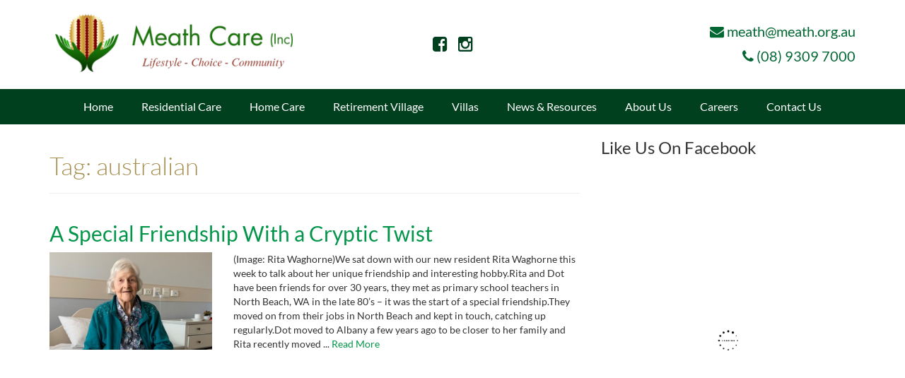

--- FILE ---
content_type: text/html; charset=UTF-8
request_url: https://www.meath.org.au/tag/australian/
body_size: 21888
content:
<!DOCTYPE html><html class="no-js" lang="en-AU"><head><script data-no-optimize="1">var litespeed_docref=sessionStorage.getItem("litespeed_docref");litespeed_docref&&(Object.defineProperty(document,"referrer",{get:function(){return litespeed_docref}}),sessionStorage.removeItem("litespeed_docref"));</script> <meta charset="UTF-8"> <script type="litespeed/javascript">var gform;gform||(document.addEventListener("gform_main_scripts_loaded",function(){gform.scriptsLoaded=!0}),window.addEventListener("DOMContentLiteSpeedLoaded",function(){gform.domLoaded=!0}),gform={domLoaded:!1,scriptsLoaded:!1,initializeOnLoaded:function(o){gform.domLoaded&&gform.scriptsLoaded?o():!gform.domLoaded&&gform.scriptsLoaded?window.addEventListener("DOMContentLiteSpeedLoaded",o):document.addEventListener("gform_main_scripts_loaded",o)},hooks:{action:{},filter:{}},addAction:function(o,n,r,t){gform.addHook("action",o,n,r,t)},addFilter:function(o,n,r,t){gform.addHook("filter",o,n,r,t)},doAction:function(o){gform.doHook("action",o,arguments)},applyFilters:function(o){return gform.doHook("filter",o,arguments)},removeAction:function(o,n){gform.removeHook("action",o,n)},removeFilter:function(o,n,r){gform.removeHook("filter",o,n,r)},addHook:function(o,n,r,t,i){null==gform.hooks[o][n]&&(gform.hooks[o][n]=[]);var e=gform.hooks[o][n];null==i&&(i=n+"_"+e.length),gform.hooks[o][n].push({tag:i,callable:r,priority:t=null==t?10:t})},doHook:function(n,o,r){var t;if(r=Array.prototype.slice.call(r,1),null!=gform.hooks[n][o]&&((o=gform.hooks[n][o]).sort(function(o,n){return o.priority-n.priority}),o.forEach(function(o){"function"!=typeof(t=o.callable)&&(t=window[t]),"action"==n?t.apply(null,r):r[0]=t.apply(null,r)})),"filter"==n)return r[0]},removeHook:function(o,n,t,i){var r;null!=gform.hooks[o][n]&&(r=(r=gform.hooks[o][n]).filter(function(o,n,r){return!!(null!=i&&i!=o.tag||null!=t&&t!=o.priority)}),gform.hooks[o][n]=r)}})</script> <meta name="SKYPE_TOOLBAR" content="SKYPE_TOOLBAR_PARSER_COMPATIBLE"><meta name="viewport" content="width=device-width, initial-scale=1, maximum-scale=1, user-scalable=no"><title>
australian Archives - Meath Care</title><link rel="pingback" href="https://www.meath.org.au/xmlrpc.php" /><link rel="shortcut icon" href="https://www.meath.org.au/wp-content/themes/titan/images/favicon.ico" type="image/x-icon" /><link rel="icon" href="https://www.meath.org.au/wp-content/themes/titan/images/favicon.ico" type="image/x-icon" /><link rel="apple-touch-icon" href="https://www.meath.org.au/wp-content/themes/titan/images/appleicon.png" /><meta name='robots' content='index, follow, max-image-preview:large, max-snippet:-1, max-video-preview:-1' /><link rel="canonical" href="https://www.meath.org.au/tag/australian/" /><meta property="og:locale" content="en_US" /><meta property="og:type" content="article" /><meta property="og:title" content="australian Archives - Meath Care" /><meta property="og:url" content="https://www.meath.org.au/tag/australian/" /><meta property="og:site_name" content="Meath Care" /> <script type="application/ld+json" class="yoast-schema-graph">{"@context":"https://schema.org","@graph":[{"@type":"CollectionPage","@id":"https://www.meath.org.au/tag/australian/","url":"https://www.meath.org.au/tag/australian/","name":"australian Archives - Meath Care","isPartOf":{"@id":"https://www.meath.org.au/#website"},"primaryImageOfPage":{"@id":"https://www.meath.org.au/tag/australian/#primaryimage"},"image":{"@id":"https://www.meath.org.au/tag/australian/#primaryimage"},"thumbnailUrl":"https://www.meath.org.au/wp-content/uploads/2019/09/rita-edit-1.png","breadcrumb":{"@id":"https://www.meath.org.au/tag/australian/#breadcrumb"},"inLanguage":"en-AU"},{"@type":"ImageObject","inLanguage":"en-AU","@id":"https://www.meath.org.au/tag/australian/#primaryimage","url":"https://www.meath.org.au/wp-content/uploads/2019/09/rita-edit-1.png","contentUrl":"https://www.meath.org.au/wp-content/uploads/2019/09/rita-edit-1.png","width":800,"height":800},{"@type":"BreadcrumbList","@id":"https://www.meath.org.au/tag/australian/#breadcrumb","itemListElement":[{"@type":"ListItem","position":1,"name":"Home","item":"https://www.meath.org.au/"},{"@type":"ListItem","position":2,"name":"australian"}]},{"@type":"WebSite","@id":"https://www.meath.org.au/#website","url":"https://www.meath.org.au/","name":"Meath Care","description":"","potentialAction":[{"@type":"SearchAction","target":{"@type":"EntryPoint","urlTemplate":"https://www.meath.org.au/?s={search_term_string}"},"query-input":{"@type":"PropertyValueSpecification","valueRequired":true,"valueName":"search_term_string"}}],"inLanguage":"en-AU"}]}</script> <link rel="alternate" type="application/rss+xml" title="Meath Care &raquo; australian Tag Feed" href="https://www.meath.org.au/tag/australian/feed/" /> <script type="litespeed/javascript">(function(){document.addEventListener('DOMContentLiteSpeedLoaded',function(){var containers=document.querySelectorAll('.wp-lightbox-container');for(var i=0;i<containers.length;i++){var container=containers[i];var wpElements=container.querySelectorAll('[data-wp-on], [data-wp-interactive], [data-wp-init], [data-wp-context], img, button');for(var j=0;j<wpElements.length;j++){var el=wpElements[j];var attributes=el.attributes;for(var k=attributes.length-1;k>=0;k--){var attr=attributes[k];if(attr.name.indexOf('data-wp-')===0){el.removeAttribute(attr.name)}}}
var buttons=container.querySelectorAll('button');for(var j=0;j<buttons.length;j++){buttons[j].remove()}}
var allWpImages=document.querySelectorAll('img[data-wp-on], img[data-wp-interactive], img[data-wp-init]');for(var i=0;i<allWpImages.length;i++){var img=allWpImages[i];var attributes=img.attributes;for(var j=attributes.length-1;j>=0;j--){var attr=attributes[j];if(attr.name.indexOf('data-wp-')===0){img.removeAttribute(attr.name)}}}
var standaloneButtons=document.querySelectorAll('button.lightbox-trigger, button[data-wp-on], button[data-wp-interactive]');for(var i=0;i<standaloneButtons.length;i++){standaloneButtons[i].remove()}});document.addEventListener('click',function(e){var target=e.target;if(target.hasAttribute('data-wp-on')||target.hasAttribute('data-wp-interactive')||target.classList.contains('lightbox-trigger')||target.hasAttribute('data-wp-init')){e.preventDefault();e.stopPropagation();e.stopImmediatePropagation();return!1}
if(target.tagName==='FIGURE'&&target.classList.contains('wp-lightbox-container')){e.preventDefault();e.stopPropagation();e.stopImmediatePropagation();return!1}
if(target.tagName==='A'&&target.querySelector('img[data-wp-on], img[data-wp-interactive]')){e.preventDefault();e.stopPropagation();e.stopImmediatePropagation();return!1}},!0)})()</script>  <script src="//www.googletagmanager.com/gtag/js?id=G-WXVW1QKFFP"  data-cfasync="false" data-wpfc-render="false" type="text/javascript" async></script> <script data-cfasync="false" data-wpfc-render="false" type="text/javascript">var em_version = '8.11.1';
				var em_track_user = true;
				var em_no_track_reason = '';
								var ExactMetricsDefaultLocations = {"page_location":"https:\/\/www.meath.org.au\/tag\/australian\/"};
								if ( typeof ExactMetricsPrivacyGuardFilter === 'function' ) {
					var ExactMetricsLocations = (typeof ExactMetricsExcludeQuery === 'object') ? ExactMetricsPrivacyGuardFilter( ExactMetricsExcludeQuery ) : ExactMetricsPrivacyGuardFilter( ExactMetricsDefaultLocations );
				} else {
					var ExactMetricsLocations = (typeof ExactMetricsExcludeQuery === 'object') ? ExactMetricsExcludeQuery : ExactMetricsDefaultLocations;
				}

								var disableStrs = [
										'ga-disable-G-WXVW1QKFFP',
									];

				/* Function to detect opted out users */
				function __gtagTrackerIsOptedOut() {
					for (var index = 0; index < disableStrs.length; index++) {
						if (document.cookie.indexOf(disableStrs[index] + '=true') > -1) {
							return true;
						}
					}

					return false;
				}

				/* Disable tracking if the opt-out cookie exists. */
				if (__gtagTrackerIsOptedOut()) {
					for (var index = 0; index < disableStrs.length; index++) {
						window[disableStrs[index]] = true;
					}
				}

				/* Opt-out function */
				function __gtagTrackerOptout() {
					for (var index = 0; index < disableStrs.length; index++) {
						document.cookie = disableStrs[index] + '=true; expires=Thu, 31 Dec 2099 23:59:59 UTC; path=/';
						window[disableStrs[index]] = true;
					}
				}

				if ('undefined' === typeof gaOptout) {
					function gaOptout() {
						__gtagTrackerOptout();
					}
				}
								window.dataLayer = window.dataLayer || [];

				window.ExactMetricsDualTracker = {
					helpers: {},
					trackers: {},
				};
				if (em_track_user) {
					function __gtagDataLayer() {
						dataLayer.push(arguments);
					}

					function __gtagTracker(type, name, parameters) {
						if (!parameters) {
							parameters = {};
						}

						if (parameters.send_to) {
							__gtagDataLayer.apply(null, arguments);
							return;
						}

						if (type === 'event') {
														parameters.send_to = exactmetrics_frontend.v4_id;
							var hookName = name;
							if (typeof parameters['event_category'] !== 'undefined') {
								hookName = parameters['event_category'] + ':' + name;
							}

							if (typeof ExactMetricsDualTracker.trackers[hookName] !== 'undefined') {
								ExactMetricsDualTracker.trackers[hookName](parameters);
							} else {
								__gtagDataLayer('event', name, parameters);
							}
							
						} else {
							__gtagDataLayer.apply(null, arguments);
						}
					}

					__gtagTracker('js', new Date());
					__gtagTracker('set', {
						'developer_id.dNDMyYj': true,
											});
					if ( ExactMetricsLocations.page_location ) {
						__gtagTracker('set', ExactMetricsLocations);
					}
										__gtagTracker('config', 'G-WXVW1QKFFP', {"forceSSL":"true"} );
										window.gtag = __gtagTracker;										(function () {
						/* https://developers.google.com/analytics/devguides/collection/analyticsjs/ */
						/* ga and __gaTracker compatibility shim. */
						var noopfn = function () {
							return null;
						};
						var newtracker = function () {
							return new Tracker();
						};
						var Tracker = function () {
							return null;
						};
						var p = Tracker.prototype;
						p.get = noopfn;
						p.set = noopfn;
						p.send = function () {
							var args = Array.prototype.slice.call(arguments);
							args.unshift('send');
							__gaTracker.apply(null, args);
						};
						var __gaTracker = function () {
							var len = arguments.length;
							if (len === 0) {
								return;
							}
							var f = arguments[len - 1];
							if (typeof f !== 'object' || f === null || typeof f.hitCallback !== 'function') {
								if ('send' === arguments[0]) {
									var hitConverted, hitObject = false, action;
									if ('event' === arguments[1]) {
										if ('undefined' !== typeof arguments[3]) {
											hitObject = {
												'eventAction': arguments[3],
												'eventCategory': arguments[2],
												'eventLabel': arguments[4],
												'value': arguments[5] ? arguments[5] : 1,
											}
										}
									}
									if ('pageview' === arguments[1]) {
										if ('undefined' !== typeof arguments[2]) {
											hitObject = {
												'eventAction': 'page_view',
												'page_path': arguments[2],
											}
										}
									}
									if (typeof arguments[2] === 'object') {
										hitObject = arguments[2];
									}
									if (typeof arguments[5] === 'object') {
										Object.assign(hitObject, arguments[5]);
									}
									if ('undefined' !== typeof arguments[1].hitType) {
										hitObject = arguments[1];
										if ('pageview' === hitObject.hitType) {
											hitObject.eventAction = 'page_view';
										}
									}
									if (hitObject) {
										action = 'timing' === arguments[1].hitType ? 'timing_complete' : hitObject.eventAction;
										hitConverted = mapArgs(hitObject);
										__gtagTracker('event', action, hitConverted);
									}
								}
								return;
							}

							function mapArgs(args) {
								var arg, hit = {};
								var gaMap = {
									'eventCategory': 'event_category',
									'eventAction': 'event_action',
									'eventLabel': 'event_label',
									'eventValue': 'event_value',
									'nonInteraction': 'non_interaction',
									'timingCategory': 'event_category',
									'timingVar': 'name',
									'timingValue': 'value',
									'timingLabel': 'event_label',
									'page': 'page_path',
									'location': 'page_location',
									'title': 'page_title',
									'referrer' : 'page_referrer',
								};
								for (arg in args) {
																		if (!(!args.hasOwnProperty(arg) || !gaMap.hasOwnProperty(arg))) {
										hit[gaMap[arg]] = args[arg];
									} else {
										hit[arg] = args[arg];
									}
								}
								return hit;
							}

							try {
								f.hitCallback();
							} catch (ex) {
							}
						};
						__gaTracker.create = newtracker;
						__gaTracker.getByName = newtracker;
						__gaTracker.getAll = function () {
							return [];
						};
						__gaTracker.remove = noopfn;
						__gaTracker.loaded = true;
						window['__gaTracker'] = __gaTracker;
					})();
									} else {
										console.log("");
					(function () {
						function __gtagTracker() {
							return null;
						}

						window['__gtagTracker'] = __gtagTracker;
						window['gtag'] = __gtagTracker;
					})();
									}</script> <style id='wp-img-auto-sizes-contain-inline-css' type='text/css'>img:is([sizes=auto i],[sizes^="auto," i]){contain-intrinsic-size:3000px 1500px}
/*# sourceURL=wp-img-auto-sizes-contain-inline-css */</style><link data-optimized="2" rel="stylesheet" href="https://www.meath.org.au/wp-content/litespeed/css/03e72f2c32492dfcba2e9904d5c147c7.css?ver=a7c8e" /><style id='global-styles-inline-css' type='text/css'>:root{--wp--preset--aspect-ratio--square: 1;--wp--preset--aspect-ratio--4-3: 4/3;--wp--preset--aspect-ratio--3-4: 3/4;--wp--preset--aspect-ratio--3-2: 3/2;--wp--preset--aspect-ratio--2-3: 2/3;--wp--preset--aspect-ratio--16-9: 16/9;--wp--preset--aspect-ratio--9-16: 9/16;--wp--preset--color--black: #000000;--wp--preset--color--cyan-bluish-gray: #abb8c3;--wp--preset--color--white: #ffffff;--wp--preset--color--pale-pink: #f78da7;--wp--preset--color--vivid-red: #cf2e2e;--wp--preset--color--luminous-vivid-orange: #ff6900;--wp--preset--color--luminous-vivid-amber: #fcb900;--wp--preset--color--light-green-cyan: #7bdcb5;--wp--preset--color--vivid-green-cyan: #00d084;--wp--preset--color--pale-cyan-blue: #8ed1fc;--wp--preset--color--vivid-cyan-blue: #0693e3;--wp--preset--color--vivid-purple: #9b51e0;--wp--preset--gradient--vivid-cyan-blue-to-vivid-purple: linear-gradient(135deg,rgb(6,147,227) 0%,rgb(155,81,224) 100%);--wp--preset--gradient--light-green-cyan-to-vivid-green-cyan: linear-gradient(135deg,rgb(122,220,180) 0%,rgb(0,208,130) 100%);--wp--preset--gradient--luminous-vivid-amber-to-luminous-vivid-orange: linear-gradient(135deg,rgb(252,185,0) 0%,rgb(255,105,0) 100%);--wp--preset--gradient--luminous-vivid-orange-to-vivid-red: linear-gradient(135deg,rgb(255,105,0) 0%,rgb(207,46,46) 100%);--wp--preset--gradient--very-light-gray-to-cyan-bluish-gray: linear-gradient(135deg,rgb(238,238,238) 0%,rgb(169,184,195) 100%);--wp--preset--gradient--cool-to-warm-spectrum: linear-gradient(135deg,rgb(74,234,220) 0%,rgb(151,120,209) 20%,rgb(207,42,186) 40%,rgb(238,44,130) 60%,rgb(251,105,98) 80%,rgb(254,248,76) 100%);--wp--preset--gradient--blush-light-purple: linear-gradient(135deg,rgb(255,206,236) 0%,rgb(152,150,240) 100%);--wp--preset--gradient--blush-bordeaux: linear-gradient(135deg,rgb(254,205,165) 0%,rgb(254,45,45) 50%,rgb(107,0,62) 100%);--wp--preset--gradient--luminous-dusk: linear-gradient(135deg,rgb(255,203,112) 0%,rgb(199,81,192) 50%,rgb(65,88,208) 100%);--wp--preset--gradient--pale-ocean: linear-gradient(135deg,rgb(255,245,203) 0%,rgb(182,227,212) 50%,rgb(51,167,181) 100%);--wp--preset--gradient--electric-grass: linear-gradient(135deg,rgb(202,248,128) 0%,rgb(113,206,126) 100%);--wp--preset--gradient--midnight: linear-gradient(135deg,rgb(2,3,129) 0%,rgb(40,116,252) 100%);--wp--preset--font-size--small: 13px;--wp--preset--font-size--medium: 20px;--wp--preset--font-size--large: 36px;--wp--preset--font-size--x-large: 42px;--wp--preset--spacing--20: 0.44rem;--wp--preset--spacing--30: 0.67rem;--wp--preset--spacing--40: 1rem;--wp--preset--spacing--50: 1.5rem;--wp--preset--spacing--60: 2.25rem;--wp--preset--spacing--70: 3.38rem;--wp--preset--spacing--80: 5.06rem;--wp--preset--shadow--natural: 6px 6px 9px rgba(0, 0, 0, 0.2);--wp--preset--shadow--deep: 12px 12px 50px rgba(0, 0, 0, 0.4);--wp--preset--shadow--sharp: 6px 6px 0px rgba(0, 0, 0, 0.2);--wp--preset--shadow--outlined: 6px 6px 0px -3px rgb(255, 255, 255), 6px 6px rgb(0, 0, 0);--wp--preset--shadow--crisp: 6px 6px 0px rgb(0, 0, 0);}:where(.is-layout-flex){gap: 0.5em;}:where(.is-layout-grid){gap: 0.5em;}body .is-layout-flex{display: flex;}.is-layout-flex{flex-wrap: wrap;align-items: center;}.is-layout-flex > :is(*, div){margin: 0;}body .is-layout-grid{display: grid;}.is-layout-grid > :is(*, div){margin: 0;}:where(.wp-block-columns.is-layout-flex){gap: 2em;}:where(.wp-block-columns.is-layout-grid){gap: 2em;}:where(.wp-block-post-template.is-layout-flex){gap: 1.25em;}:where(.wp-block-post-template.is-layout-grid){gap: 1.25em;}.has-black-color{color: var(--wp--preset--color--black) !important;}.has-cyan-bluish-gray-color{color: var(--wp--preset--color--cyan-bluish-gray) !important;}.has-white-color{color: var(--wp--preset--color--white) !important;}.has-pale-pink-color{color: var(--wp--preset--color--pale-pink) !important;}.has-vivid-red-color{color: var(--wp--preset--color--vivid-red) !important;}.has-luminous-vivid-orange-color{color: var(--wp--preset--color--luminous-vivid-orange) !important;}.has-luminous-vivid-amber-color{color: var(--wp--preset--color--luminous-vivid-amber) !important;}.has-light-green-cyan-color{color: var(--wp--preset--color--light-green-cyan) !important;}.has-vivid-green-cyan-color{color: var(--wp--preset--color--vivid-green-cyan) !important;}.has-pale-cyan-blue-color{color: var(--wp--preset--color--pale-cyan-blue) !important;}.has-vivid-cyan-blue-color{color: var(--wp--preset--color--vivid-cyan-blue) !important;}.has-vivid-purple-color{color: var(--wp--preset--color--vivid-purple) !important;}.has-black-background-color{background-color: var(--wp--preset--color--black) !important;}.has-cyan-bluish-gray-background-color{background-color: var(--wp--preset--color--cyan-bluish-gray) !important;}.has-white-background-color{background-color: var(--wp--preset--color--white) !important;}.has-pale-pink-background-color{background-color: var(--wp--preset--color--pale-pink) !important;}.has-vivid-red-background-color{background-color: var(--wp--preset--color--vivid-red) !important;}.has-luminous-vivid-orange-background-color{background-color: var(--wp--preset--color--luminous-vivid-orange) !important;}.has-luminous-vivid-amber-background-color{background-color: var(--wp--preset--color--luminous-vivid-amber) !important;}.has-light-green-cyan-background-color{background-color: var(--wp--preset--color--light-green-cyan) !important;}.has-vivid-green-cyan-background-color{background-color: var(--wp--preset--color--vivid-green-cyan) !important;}.has-pale-cyan-blue-background-color{background-color: var(--wp--preset--color--pale-cyan-blue) !important;}.has-vivid-cyan-blue-background-color{background-color: var(--wp--preset--color--vivid-cyan-blue) !important;}.has-vivid-purple-background-color{background-color: var(--wp--preset--color--vivid-purple) !important;}.has-black-border-color{border-color: var(--wp--preset--color--black) !important;}.has-cyan-bluish-gray-border-color{border-color: var(--wp--preset--color--cyan-bluish-gray) !important;}.has-white-border-color{border-color: var(--wp--preset--color--white) !important;}.has-pale-pink-border-color{border-color: var(--wp--preset--color--pale-pink) !important;}.has-vivid-red-border-color{border-color: var(--wp--preset--color--vivid-red) !important;}.has-luminous-vivid-orange-border-color{border-color: var(--wp--preset--color--luminous-vivid-orange) !important;}.has-luminous-vivid-amber-border-color{border-color: var(--wp--preset--color--luminous-vivid-amber) !important;}.has-light-green-cyan-border-color{border-color: var(--wp--preset--color--light-green-cyan) !important;}.has-vivid-green-cyan-border-color{border-color: var(--wp--preset--color--vivid-green-cyan) !important;}.has-pale-cyan-blue-border-color{border-color: var(--wp--preset--color--pale-cyan-blue) !important;}.has-vivid-cyan-blue-border-color{border-color: var(--wp--preset--color--vivid-cyan-blue) !important;}.has-vivid-purple-border-color{border-color: var(--wp--preset--color--vivid-purple) !important;}.has-vivid-cyan-blue-to-vivid-purple-gradient-background{background: var(--wp--preset--gradient--vivid-cyan-blue-to-vivid-purple) !important;}.has-light-green-cyan-to-vivid-green-cyan-gradient-background{background: var(--wp--preset--gradient--light-green-cyan-to-vivid-green-cyan) !important;}.has-luminous-vivid-amber-to-luminous-vivid-orange-gradient-background{background: var(--wp--preset--gradient--luminous-vivid-amber-to-luminous-vivid-orange) !important;}.has-luminous-vivid-orange-to-vivid-red-gradient-background{background: var(--wp--preset--gradient--luminous-vivid-orange-to-vivid-red) !important;}.has-very-light-gray-to-cyan-bluish-gray-gradient-background{background: var(--wp--preset--gradient--very-light-gray-to-cyan-bluish-gray) !important;}.has-cool-to-warm-spectrum-gradient-background{background: var(--wp--preset--gradient--cool-to-warm-spectrum) !important;}.has-blush-light-purple-gradient-background{background: var(--wp--preset--gradient--blush-light-purple) !important;}.has-blush-bordeaux-gradient-background{background: var(--wp--preset--gradient--blush-bordeaux) !important;}.has-luminous-dusk-gradient-background{background: var(--wp--preset--gradient--luminous-dusk) !important;}.has-pale-ocean-gradient-background{background: var(--wp--preset--gradient--pale-ocean) !important;}.has-electric-grass-gradient-background{background: var(--wp--preset--gradient--electric-grass) !important;}.has-midnight-gradient-background{background: var(--wp--preset--gradient--midnight) !important;}.has-small-font-size{font-size: var(--wp--preset--font-size--small) !important;}.has-medium-font-size{font-size: var(--wp--preset--font-size--medium) !important;}.has-large-font-size{font-size: var(--wp--preset--font-size--large) !important;}.has-x-large-font-size{font-size: var(--wp--preset--font-size--x-large) !important;}
/*# sourceURL=global-styles-inline-css */</style><style id='classic-theme-styles-inline-css' type='text/css'>/*! This file is auto-generated */
.wp-block-button__link{color:#fff;background-color:#32373c;border-radius:9999px;box-shadow:none;text-decoration:none;padding:calc(.667em + 2px) calc(1.333em + 2px);font-size:1.125em}.wp-block-file__button{background:#32373c;color:#fff;text-decoration:none}
/*# sourceURL=/wp-includes/css/classic-themes.min.css */</style><style id='es-frontend-inline-css' type='text/css'>@font-face {font-family: 'Lato'; font-style: normal; font-weight: 300; src: url(https://www.meath.org.au/wp-content/uploads/2019/07/S6u9w4BMUTPHh7USew-FGC_p9dw.ttf) format('woff2'); font-display: swap;}@font-face {font-family: 'Lato'; font-style: normal; font-weight: 400; src: url(https://www.meath.org.au/wp-content/uploads/2019/07/S6uyw4BMUTPHvxk6XweuBCY.ttf) format('woff2'); font-display: swap;}@font-face {font-family: 'Lato'; font-style: normal; font-weight: 700; src: url(https://www.meath.org.au/wp-content/uploads/2019/07/S6u9w4BMUTPHh6UVew-FGC_p9dw.ttf) format('woff2'); font-display: swap;}@font-face {font-family: 'Open Sans'; font-style: normal; font-weight: 300; src: url(https://www.meath.org.au/wp-content/uploads/2018/07/memSYaGs126MiZpBA-UvWbX2vVnXBbObj2OVZyOOSr4dVJWUgsiH0C4nY1M2xLER.ttf) format('woff2'); font-display: swap;}@font-face {font-family: 'Open Sans'; font-style: normal; font-weight: 300; src: url(https://www.meath.org.au/wp-content/uploads/2019/07/memSYaGs126MiZpBA-UvWbX2vVnXBbObj2OVZyOOSr4dVJWUgsiH0C4nY1M2xLER.ttf) format('woff2'); font-display: swap;}@font-face {font-family: 'Open Sans'; font-style: normal; font-weight: 400; src: url(https://www.meath.org.au/wp-content/uploads/2018/07/memSYaGs126MiZpBA-UvWbX2vVnXBbObj2OVZyOOSr4dVJWUgsjZ0C4nY1M2xLER.ttf) format('woff2'); font-display: swap;}@font-face {font-family: 'Open Sans'; font-style: normal; font-weight: 400; src: url(https://www.meath.org.au/wp-content/uploads/2019/07/memSYaGs126MiZpBA-UvWbX2vVnXBbObj2OVZyOOSr4dVJWUgsjZ0C4nY1M2xLER.ttf) format('woff2'); font-display: swap;}@font-face {font-family: 'Open Sans'; font-style: normal; font-weight: 700; src: url(https://www.meath.org.au/wp-content/uploads/2018/07/memSYaGs126MiZpBA-UvWbX2vVnXBbObj2OVZyOOSr4dVJWUgsg-1y4nY1M2xLER.ttf) format('woff2'); font-display: swap;}@font-face {font-family: 'Open Sans'; font-style: normal; font-weight: 700; src: url(https://www.meath.org.au/wp-content/uploads/2019/07/memSYaGs126MiZpBA-UvWbX2vVnXBbObj2OVZyOOSr4dVJWUgsg-1y4nY1M2xLER.ttf) format('woff2'); font-display: swap;}

        .es-btn.es-btn--primary, .es-btn--primary[type=submit], button.es-btn--primary, a.es-btn--primary {
            border-color: #ff5a5f;
        }
        
        .es-price-marker--active:after {
            border-top-color: #ff5a5f;
        }
        
        .es-btn.es-btn--primary:not(.es-btn--bordered):not(:hover):not(:active),
        .es-btn.es-btn--primary:not(.es-btn--bordered):hover,
        .es-price-marker--active,
        .xdsoft_datetimepicker .xdsoft_calendar td.xdsoft_default, .xdsoft_datetimepicker .xdsoft_calendar td.xdsoft_current, .xdsoft_datetimepicker .xdsoft_timepicker .xdsoft_time_box>div>div.xdsoft_current {
            background-color: #ff5a5f;
        }
        
        .es-btn.es-btn--primary.es-btn--bordered,
        .es-btn.es-btn--active .es-icon.es-icon_heart,
        .es-wishlist-link.es-wishlist-link--active .es-icon {
            color: #ff5a5f;
        }
        
        button.es-btn--secondary:disabled, .es-btn.es-btn--secondary, .es-btn--secondary[type=submit], button.es-btn--secondary, a.es-btn--secondary {
            border-color: #13a48e;
        }
        
        .es-secondary-bg {
            background-color: #13a48e;
        }
        
        .es-primary-bg {
            background-color: #ff5a5f;
        }
        
        
        .es-btn.es-btn--secondary:not(.es-btn--bordered), .es-field .select2 .select2-selection__choice {
            background-color: #13a48e;
        }
        
        .xdsoft_datetimepicker .xdsoft_calendar td:hover, .xdsoft_datetimepicker .xdsoft_timepicker .xdsoft_time_box>div>div:hover {
            background-color: #13a48e!important;
        }
        
        .es-btn.es-btn--secondary.es-btn--bordered, 
        .es-btn.es-btn--icon:hover:not([disabled]):not(.es-btn--disabled):not(.es-btn--primary) .es-icon,
        .xdsoft_datetimepicker .xdsoft_calendar td.xdsoft_today,
        .es-property-field--post_content .es-property-field__value a,
        .es-dymanic-content a,
        .es-hit-limit a, button.es-slick-arrow:not(.slick-disabled):hover {
            color: #13a48e;
            background-color: transparent;
        }
        
        .es-btn.es-btn--default:hover:not([disabled]):not(.es-btn--disabled), .es-listing__terms a:hover {
            color: #13a48e;
        }
        
        .es-btn:hover:not([disabled]):not(.es-btn--disabled) .es-icon.es-icon_heart, .entity-box__delete:hover {
            color: #ff5a5f!important;
        }
        
        .es-select2__dropdown .select2-results__option--highlighted[aria-selected],
        .es-field.es-field--checkbox input:checked, .widget .es-field.es-field--checkbox input:checked,
        .es-field.es-field--radio input:checked, .es-bg-secondary,
        .es-property-management--form .es-tabs__nav li:hover .es-tabs__numeric,
        .es-property-management--form .es-tabs__nav li.active .es-tabs__numeric {
            background-color: #13a48e;
        }
        
        .es-pagination ul li a.page-numbers:hover {
            border: 2px solid #13a48e;
            color: #13a48e;
        }

        .es-field--radio-item-bordered:hover input + label, .es-field--checkbox-item-bordered:hover input + label {
            border-color:rgba(19, 164, 142, 0.4);
        }

        .es-field--radio-item-bordered input:checked + label,
        .widget .es-field--radio-item-bordered input:checked + label,
        .es-field--checkbox-item-bordered input:checked + label,
        .widget .es-field--checkbox-item-bordered input:checked + label,
        .es-field.es-field--checkbox input:checked,
        .es-field.es-field--radio input:checked,
        body .es-field textarea:focus, body .es-field.es-field--select select:focus, body .es-field input[type=email]:focus, body .es-field input[type=text]:focus, body .es-field input[type=password]:focus, body .es-field input[type=number]:focus {
            border-color:#13a48e;
        }

        .es-field--radio-item-bordered input:checked + label .es-icon,
        .es-field--checkbox-item-bordered input:checked + label .es-icon,
        .es-field a.es-field__show-more,
        .es-section__content p a,
        .es-secondary-color,
        a.es-secondary-color:active,
        a.es-secondary-color:hover,
        a.es-secondary-color,
        .es-profile__menu a:hover,
        .widget .es-secondary-color,
         a.es-secondary-color,
         a.es-secondary-color.es-toggle-pwd,
         a.es-secondary-color-hover:hover,
        .es-property-field__value a:hover,
        .es-agent-field__value a,
        .es-privacy-policy-container a,
        .es-auth a:not(.es-btn),
        .es-powered a,
        .es-preferred-contact--whatsapp a {
            color:#13a48e;
        }.es-listing__meta-bedrooms path {fill: #DADADA}.es-listing__meta-bathrooms path {fill: #DADADA}.es-listing__meta-area path {fill: #DADADA}.es-media, .es-file, .es-listing, .es-agent-single, .es-agency-single, .es-widget-wrap *:not(.es-icon):not(.fa):not(.heading-font),
            .es-select2__dropdown, .es-single, .es-btn, button.es-btn[disabled]:hover .mfp-wrap.es-property-magnific,
            .es-field input, .es-field select, .es-field textarea, .es-magnific-popup:not(.es-icon),
            .es-magnific-popup:not(.fa), .es-listings-filter, .es-search, .content-font, .es-profile,
            .es-property-magnific .mfp-counter, .es-property-magnific .mfp-title,
            .xdsoft_datetimepicker, .es-component, .es-auth, .es-entity, .es-entities--grid .es-entity .es-entity__title,
            .es-review-form, .es-review-form .es-field__label, .es-field .es-field__strlen, .es-entities-list {
                font-family: 'Open Sans', sans-serif;
            }
            .es-listing h1, .es-listing h2, .es-listing h3, .es-listing h4, .es-listing h5, .es-listing h6,
            .es-search h2, .es-search h3, .es-search h4, .es-search h5, .es-search h6, .heading-font,
            .es-price, .es-property-section .es-property-section__title,
            .es-entity-section__title,
            .widget .es-widget-wrap .es-widget__title, .es-widget__title,
            .es-magnific-popup h1, .es-magnific-popup h2, .es-magnific-popup h3, .es-magnific-popup h4,
            .es-magnific-popup h5, .es-magnific-popup h6, .es-entity .es-entity__title,
            .es-review-form h3.es-review-form__title {
                font-family: 'Lato';
            }
            
/*# sourceURL=es-frontend-inline-css */</style> <script type="litespeed/javascript" data-src="https://www.meath.org.au/wp-includes/js/jquery/jquery.min.js" id="jquery-core-js"></script> <script type="litespeed/javascript" data-src="https://www.meath.org.au/wp-content/plugins/google-analytics-dashboard-for-wp/assets/js/frontend-gtag.min.js" id="exactmetrics-frontend-script-js" data-wp-strategy="async"></script> <script data-cfasync="false" data-wpfc-render="false" type="text/javascript" id='exactmetrics-frontend-script-js-extra'>/*  */
var exactmetrics_frontend = {"js_events_tracking":"true","download_extensions":"zip,mp3,mpeg,pdf,docx,pptx,xlsx,rar","inbound_paths":"[{\"path\":\"\\\/go\\\/\",\"label\":\"affiliate\"},{\"path\":\"\\\/recommend\\\/\",\"label\":\"affiliate\"}]","home_url":"https:\/\/www.meath.org.au","hash_tracking":"false","v4_id":"G-WXVW1QKFFP"};/*  */</script> <script id="es-framework-js-extra" type="litespeed/javascript">var Es_Framework={"nonces":{"attachment_save_caption_nonce":"9c98b454cb"},"tr":{"add_caption":"Add caption","failed":"Failed"},"ajaxurl":"https://www.meath.org.au/wp-admin/admin-ajax.php"}</script> <script type="litespeed/javascript" data-src="https://maps.googleapis.com/maps/api/js?key=AIzaSyCWNSJbt8S1mtbE6wKNjlhVn7Eg7D9e0es&amp;libraries=places%2Cmarker&amp;callback=Function.prototype&amp;language=en_AU&amp;ver=8f0f59087090b11bc97a08b56a25357b" id="es-googlemap-api-js"></script> <script type="litespeed/javascript" data-src="https://static.addtoany.com/menu/page.js?ver=8f0f59087090b11bc97a08b56a25357b" id="es-share-script-js"></script> <script id="es-frontend-js-extra" type="litespeed/javascript">var Estatik={"tr":{"close":"Close","unknown_error":"Something wrong. Please contact the support.","remove_saved_property":"Remove this home from saved?","got_it":"Got it","delete_homes":"Delete %s homes from your listings?","delete_homes_btn":"Delete homes","cancel":"Cancel","remove":"Remove","delete_field":"Are you sure you want to delete %s field?","delete_section":"Are you sure you want to delete %s section?","set_pin":"Edit pin location","save_pin":"Save pin location"},"nonce":{"saved_search":"dcfb12bad4","get_locations":"7ef73a6904","delete_property_popup":"6cb68d9a7d","nonce_locations":"7ef73a6904"},"settings":{"ajaxurl":"https://www.meath.org.au/wp-admin/admin-ajax.php","recaptcha_version":"v3","recaptcha_site_key":"6Leb_z0aAAAAALeLpyBK-j7k7UhoX40a7CKHx_G9","is_cluster_enabled":"1","map_cluster_icon":"cluster1","map_cluster_icons":{"cluster1":"\u003Csvg width=\"44\" height=\"44\" viewBox=\"0 0 44 44\" fill=\"none\" xmlns=\"http://www.w3.org/2000/svg\"\u003E\n\u003Ccircle opacity=\"0.25\" cx=\"22\" cy=\"22\" r=\"22\" fill=\"#263238\" data-color/\u003E\n\u003Ccircle cx=\"22\" cy=\"22\" r=\"16\" fill=\"#263238\" data-color/\u003E\n{text}\n\u003C/svg\u003E\n","cluster2":"\u003Csvg width=\"44\" height=\"44\" viewBox=\"0 0 44 44\" fill=\"none\" xmlns=\"http://www.w3.org/2000/svg\"\u003E\n\u003Cpath class=\"disable_hover\" d=\"M33 24L22 39.5L11 24H33Z\" fill=\"#263238\" data-color/\u003E\n\u003Ccircle cx=\"22\" cy=\"20\" r=\"16\" fill=\"#263238\" data-color/\u003E{text}\n\u003C/svg\u003E\n","cluster3":"\u003Csvg width=\"44\" height=\"44\" viewBox=\"0 0 44 44\" fill=\"none\" xmlns=\"http://www.w3.org/2000/svg\"\u003E\n\u003Ccircle cx=\"22\" cy=\"22\" r=\"22\" fill=\"white\"/\u003E\n\u003Ccircle cx=\"22\" cy=\"22\" r=\"20\" fill=\"#263238\" data-color/\u003E\n\u003Ccircle cx=\"22\" cy=\"22\" r=\"16\" fill=\"white\"/\u003E\n{text}\n\u003C/svg\u003E"},"map_cluster_color":"#37474f","map_marker_color":"#37474f","map_marker_icon":"marker1","map_marker_icons":{"marker1":"\u003Csvg width=\"24\" height=\"24\" viewBox=\"0 0 24 24\" fill=\"none\" xmlns=\"http://www.w3.org/2000/svg\"\u003E\n\u003Cpath data-color fill-rule=\"evenodd\" clip-rule=\"evenodd\" d=\"M12 23.3276L12.6577 22.7533C18.1887 17.9237 21 13.7068 21 10C21 4.75066 16.9029 1 12 1C7.09705 1 3 4.75066 3 10C3 13.7068 5.81131 17.9237 11.3423 22.7533L12 23.3276ZM9 10C9 8.34315 10.3431 7 12 7C13.6569 7 15 8.34315 15 10C15 11.6569 13.6569 13 12 13C10.3431 13 9 11.6569 9 10Z\" fill=\"#263238\"/\u003E\n\u003C/svg\u003E\n","marker2":"\u003Csvg width=\"24\" height=\"24\" viewBox=\"0 0 24 24\" fill=\"none\" xmlns=\"http://www.w3.org/2000/svg\"\u003E\n\u003Cpath fill-rule=\"evenodd\" clip-rule=\"evenodd\" d=\"M12 23.3276L12.6577 22.7533C18.1887 17.9237 21 13.7068 21 10C21 4.75066 16.9029 1 12 1C7.09705 1 3 4.75066 3 10C3 13.7068 5.81131 17.9237 11.3423 22.7533L12 23.3276ZM12 20.6634C7.30661 16.4335 5 12.8492 5 10C5 5.8966 8.16411 3 12 3C15.8359 3 19 5.8966 19 10C19 12.8492 16.6934 16.4335 12 20.6634ZM12 5C14.7614 5 17 7.23858 17 10C17 12.7614 14.7614 15 12 15C9.23858 15 7 12.7614 7 10C7 7.23858 9.23858 5 12 5ZM9 10C9 8.34315 10.3431 7 12 7C13.6569 7 15 8.34315 15 10C15 11.6569 13.6569 13 12 13C10.3431 13 9 11.6569 9 10Z\" fill=\"#37474F\" data-color/\u003E\n\u003C/svg\u003E\n","marker3":"\u003Csvg width=\"24\" height=\"24\" viewBox=\"0 0 24 24\" fill=\"none\" xmlns=\"http://www.w3.org/2000/svg\"\u003E\n\u003Cpath fill-rule=\"evenodd\" clip-rule=\"evenodd\" d=\"M13 11.9V19H11V11.9C8.71776 11.4367 7 9.41896 7 7C7 4.23858 9.23858 2 12 2C14.7614 2 17 4.23858 17 7C17 9.41896 15.2822 11.4367 13 11.9ZM9 14.1573V16.1844C6.06718 16.5505 4 17.3867 4 18C4 18.807 7.57914 20 12 20C16.4209 20 20 18.807 20 18C20 17.3867 17.9328 16.5505 15 16.1844V14.1573C19.0559 14.6017 22 15.9678 22 18C22 20.5068 17.5203 22 12 22C6.47973 22 2 20.5068 2 18C2 15.9678 4.94412 14.6017 9 14.1573ZM15 7C15 8.65685 13.6569 10 12 10C10.3431 10 9 8.65685 9 7C9 5.34315 10.3431 4 12 4C13.6569 4 15 5.34315 15 7Z\" fill=\"#37474F\" data-color/\u003E\n\u003C/svg\u003E\n"},"address_autocomplete_enabled":"1","map_zoom":"12","single_property_map_zoom":"16","responsive_breakpoints":{"listing-item":{"selector":".js-es-listing","breakpoints":{"es-listing--hide-labels":{"max":220}}},"properties-slider":{"selector":".es-properties-slider","breakpoints":{"es-properties-slider--desktop":{"min":960},"es-properties-slider--tablet":{"min":1}}},"listings":{"selector":".es-listings:not(.es-listings--ignore-responsive)","breakpoints":{"es-listings--list":{"min":850},"es-listings--list-sm":{"min":740},"es-listings--grid-6":{"min":1250},"es-listings--grid-5":{"min":1050},"es-listings--grid-4":{"min":850},"es-listings--grid-3":{"min":650},"es-listings--grid-2":{"min":460},"es-listings--grid-1":{"min":1}}},"single-property":{"selector":".js-es-single","breakpoints":{"es-single--xsm":{"min":400},"es-single--sm":{"min":520},"es-single--md":{"min":650},"es-single--lg":{"min":800},"es-single--xl":{"min":1000}}},"single-gallery":{"selector":".js-es-property-gallery","breakpoints":{"es-gallery--xl":{"min":1000},"es-gallery--lg":{"min":800},"es-gallery--md":{"min":600},"es-gallery--sm":{"min":520},"es-gallery--xsm":{"min":1}}},"single-slider":{"selector":".js-es-slider","breakpoints":{"es-slider--xl":{"min":1000},"es-slider--lg":{"min":800},"es-slider--md":{"min":600},"es-slider--sm":{"min":520},"es-slider--xsm":{"min":1}}},"main_search":{"selector":".js-es-search--main","breakpoints":{"es-search--desktop":{"min":500},"es-search--collapsed":{"min":1}}},"simple_search":{"selector":".js-es-search--simple","breakpoints":{"es-search--desktop":{"min":720},"es-search--collapsed":{"min":1}}},"half_map":{"selector":".js-es-properties.es-properties--hfm","breakpoints":{"es-properties--hfm--min-map":{"min":721,"max":1169},"es-properties--hfm--only-map es-properties--hfm--mobile-map":{"max":720,"min":1}}},"listings-navbar":{"selector":".js-es-listings-filter","breakpoints":{"es-listings-filter--tablet":{"min":540,"max":620},"es-listings-filter--mobile":{"min":0,"max":539}}},"profile":{"selector":".js-es-profile","breakpoints":{"es-profile--tablet":{"min":400,"max":719},"es-profile--mobile":{"min":1,"max":399}}}},"listings_offset_corrector":150,"main_color":"#ff5a5f","search_locations_init_priority":["country","state","province","city"],"request_form_geolocation_enabled":"1","country":"US","grid_layout":"grid-3","currency":"AUD","currency_dec":".","currency_sup":",","currency_position":"before","currency_sign":"$","map_marker_type":"icon","is_lightbox_disabled":"","hfm_toggle_sidebar":!0,"hfm_toggle_sidebar_selector":"#right-sidebar, #left-sidebar, .sidebar, #sidebar, #secondary, .js-es-hfm-sidebar-toggle","is_rtl":!1},"single":{"control":"\n\u003Cul class=\"js-es-control es-control es-control--es-control--default\"\u003E\n            \u003C/ul\u003E\n"},"search":{"fields":["address","es_amenity","area","es_basement","bathrooms","bedrooms","es_category","city","country","es_exterior_material","es_feature","es_floor_covering","floor_level","floors","half_baths","keywords","es_label","lot_size","es_neighborhood","es_parking","price","province","es_rent_period","es_roof","state","es_status","total_rooms","es_type","year_built","year_remodeled","postal_code"]}}</script> <script></script><link rel="https://api.w.org/" href="https://www.meath.org.au/wp-json/" /><link rel="alternate" title="JSON" type="application/json" href="https://www.meath.org.au/wp-json/wp/v2/tags/239" /><link rel="EditURI" type="application/rsd+xml" title="RSD" href="https://www.meath.org.au/xmlrpc.php?rsd" /><link rel="apple-touch-icon" sizes="76x76" href="/apple-touch-icon.png"><link rel="icon" type="image/png" sizes="32x32" href="/favicon-32x32.png"><link rel="icon" type="image/png" sizes="16x16" href="/favicon-16x16.png"><link rel="manifest" href="/site.webmanifest"><link rel="mask-icon" href="/safari-pinned-tab.svg" color="#9395a1"><meta name="msapplication-TileColor" content="#da532c"><meta name="theme-color" content="#ffffff"><meta name="generator" content="Powered by WPBakery Page Builder - drag and drop page builder for WordPress."/><link rel="icon" href="https://www.meath.org.au/wp-content/uploads/2023/02/favicon.png" sizes="32x32" /><link rel="icon" href="https://www.meath.org.au/wp-content/uploads/2023/02/favicon.png" sizes="192x192" /><link rel="apple-touch-icon" href="https://www.meath.org.au/wp-content/uploads/2023/02/favicon.png" /><meta name="msapplication-TileImage" content="https://www.meath.org.au/wp-content/uploads/2023/02/favicon.png" /><style type="text/css" id="wp-custom-css">.gform_wrapper .gform_footer{ 
position: absolute;
bottom: 12px;
right: 16px;
}

.gform_wrapper{position: relative;}

.post-thumbnail img {
    max-width: 100%;
    height: auto;
}

.img-bg {
    background-size: cover;
    background-position: center;
    background-repeat: no-repeat;
}

.h-3-4 {
    width: 100%;
    padding-top: 60%;
}

.breadcrumbs {
    margin-bottom: 20px;
}

.es-dropdown-container {
    display: none;
}

.es-layout-list .es-property-inner .es-property-info .es-property-content .es-property-excerpt {
    max-height: 80px;
}

.brochure-wrap .brochure-btn {
  display: none;!important
}</style><noscript><style>.wpb_animate_when_almost_visible { opacity: 1; }</style></noscript> <script type="litespeed/javascript">(function(w,d,s,l,i){w[l]=w[l]||[];w[l].push({'gtm.start':new Date().getTime(),event:'gtm.js'});var f=d.getElementsByTagName(s)[0],j=d.createElement(s),dl=l!='dataLayer'?'&l='+l:'';j.async=!0;j.src='https://www.googletagmanager.com/gtm.js?id='+i+dl;f.parentNode.insertBefore(j,f)})(window,document,'script','dataLayer','GTM-TDXQBPM')</script> </head><body data-rsssl=1 class="archive tag tag-australian tag-239 wp-theme-titan ml-lightbox-included metaslider-plugin post-a-special-friendship-with-a-cryptic-twist wpb-js-composer js-comp-ver-7.7.2 vc_responsive" itemscope itemtype="http://schema.org/WebPage"><noscript><iframe data-lazyloaded="1" src="about:blank" data-litespeed-src="https://www.googletagmanager.com/ns.html?id=GTM-TDXQBPM"
height="0" width="0" style="display:none;visibility:hidden"></iframe></noscript><!--[if lte IE 6]><div id="ie6alert"><div><strong>Your browser (Internet Explorer 6) is no longer supported.</strong><p>IE6 has since been superceded twice. Please upgrade to any of these free browsers</p><ul><li><a href="http://www.getfirefox.com" title="Firefox">Firefox</a></li><li><a href="http://www.google.com/chrome" title="Chrome">Chrome</a></li><li><a href="http://www.apple.com/safari/" title="Safari">Safari</a></li><li><a href="http://www.microsoft.com/windows/internet-explorer/" title="Internet Explorer">Internet Explorer</a></li><li><a href="http://www.google.com/chromeframe?prefersystemlevel=true" title="Google Chrome Frame">Google Chrome Frame</a></li></ul></div></div>
<![endif]--><div class="wrapper"><div class="top_nav"><div class="container"><div class="row row-fluid"><div id="top-logo" class="col-xs-12 col-sm-4 col-md-4 valign-parent"><div class="valign-child">
<a class="navbar-brand" href="/">
<img data-lazyloaded="1" src="[data-uri]" width="404" height="105" data-src="https://www.meath.org.au/wp-content/uploads/2023/07/Meath-Care-Inc-Lifestyle-Choice-Community.png" class="img-responsive" alt="" decoding="async" data-srcset="https://www.meath.org.au/wp-content/uploads/2023/07/Meath-Care-Inc-Lifestyle-Choice-Community.png 404w, https://www.meath.org.au/wp-content/uploads/2023/07/Meath-Care-Inc-Lifestyle-Choice-Community-300x78.png 300w" data-sizes="(max-width: 404px) 100vw, 404px" title="" />					</a><div class="clearfix"></div></div></div><div id="top-social" class="col-xs-12 col-sm-4 col-md-4 valign-parent"><div class="valign-child">
<a href="https://www.facebook.com/meathcare/" rel="noopener" target="_blank">
<i class="fa fa-facebook-square"></i>
</a>
<a href="https://www.instagram.com/meathcare/" rel="noopener" target="_blank">
<i class="fa fa-instagram"></i>
</a></div></div><div id="top-contact" class="col-xs-12 col-sm-4 col-md-4 valign-parent"><div class="valign-child"><div class="widget">
<i class="fa fa-envelope"></i>
<a href="mailto:&#109;&#101;ath&#64;&#109;&#101;at&#104;.&#111;&#114;&#103;.&#97;u">&#109;&#101;ath&#64;&#109;&#101;&#97;th&#46;or&#103;.au</a></div><div class="widget">
<i class="fa fa-phone"></i>
<a href="tel:%2808%29+9309+7000">
(08) 9309 7000							</a></div></div></div><div class="clearfix visible-xs-block"></div></div></div></div><div class="navbar navbar-inverse navbar-meath"><div class="container"><div class="row"><div class="col-xs-12 col-lg-12"><div class="navbar-header text-center">
<button type="button" class="navbar-toggle" data-toggle="collapse" data-target=".navbar-collapse">
<span class="sr-only">Toggle navigation</span>
<i class="fa fa-bars fa-lg"></i>
</button></div><div class="navbar-collapse collapse"><div id="top-menu" class="top-menu"><ul id="menu-top-menu" class="nav navbar-nav"><li id="menu-item-722" class="menu-item menu-item-type-post_type menu-item-object-page menu-item-home menu-item-722"><a href="https://www.meath.org.au/">Home</a><li id="menu-item-11207" class="menu-item menu-item-type-post_type menu-item-object-page menu-item-has-children menu-item-11207"><a href="https://www.meath.org.au/residential-care/">Residential Care</a><span class="dropdown-toggle arrow pull-right" role="button" data-toggle="dropdown" data-target="#"></span><ul class="dropdown-menu level-1 sub-menu"><li id="menu-item-11210" class="menu-item menu-item-type-post_type menu-item-object-residential-care menu-item-11210"><a href="https://www.meath.org.au/residential-care/meath-cares-michael-lee-centre-in-como-offers-quality-aged-care/">Como</a><li id="menu-item-11209" class="menu-item menu-item-type-post_type menu-item-object-residential-care menu-item-11209"><a href="https://www.meath.org.au/residential-care/kingsley/">Kingsley</a><li id="menu-item-11208" class="menu-item menu-item-type-post_type menu-item-object-page menu-item-11208"><a href="https://www.meath.org.au/accommodation-pricing/">Pricing</a></ul><li id="menu-item-10699" class="menu-item menu-item-type-post_type menu-item-object-page menu-item-10699"><a href="https://www.meath.org.au/home-care/">Home Care</a><li id="menu-item-672" class="menu-item menu-item-type-post_type menu-item-object-page menu-item-672"><a href="https://www.meath.org.au/retirement-village/">Retirement Village</a><span class="dropdown-toggle arrow pull-right" role="button" data-toggle="dropdown" data-target="#"></span><ul class="dropdown-menu level-1 sub-menu"><li><a href="https://www.meath.org.au/retirement-villages/kingsley/">Kingsley</a></li><li><a href="https://www.meath.org.au/retirement-villages/trigg/">Trigg</a></li><li><a href="https://www.meath.org.au/retirement-villages/como/">Como</a></li></ul><li id="menu-item-9059" class="menu-item menu-item-type-post_type menu-item-object-page menu-item-9059"><a href="https://www.meath.org.au/villa-sales/">Villas</a><li id="menu-item-9228" class="menu-item menu-item-type-custom menu-item-object-custom menu-item-has-children menu-item-9228"><a href="https://www.meath.org.au/category/news/">News &#038; Resources</a><span class="dropdown-toggle arrow pull-right" role="button" data-toggle="dropdown" data-target="#"></span><ul class="dropdown-menu level-1 sub-menu"><li id="menu-item-10363" class="menu-item menu-item-type-post_type menu-item-object-page menu-item-10363"><a href="https://www.meath.org.au/resources/annual-reports/">Annual Reports</a><li id="menu-item-6071" class="menu-item menu-item-type-post_type menu-item-object-page menu-item-6071"><a href="https://www.meath.org.au/resources/links/">Links</a></ul><li id="menu-item-712" class="menu-item menu-item-type-post_type menu-item-object-page menu-item-has-children menu-item-712"><a href="https://www.meath.org.au/about-us/">About Us</a><span class="dropdown-toggle arrow pull-right" role="button" data-toggle="dropdown" data-target="#"></span><ul class="dropdown-menu level-1 sub-menu"><li id="menu-item-3822" class="menu-item menu-item-type-post_type menu-item-object-page menu-item-3822"><a href="https://www.meath.org.au/about-us/key-staff/">Our People</a><li id="menu-item-3812" class="menu-item menu-item-type-post_type menu-item-object-page menu-item-3812"><a href="https://www.meath.org.au/about-us/vision-mission/">Vision, Mission &#038; Values</a><li id="menu-item-3802" class="menu-item menu-item-type-post_type menu-item-object-page menu-item-3802"><a href="https://www.meath.org.au/about-us/history/">History</a></ul><li id="menu-item-10523" class="menu-item menu-item-type-post_type menu-item-object-page menu-item-has-children menu-item-10523"><a href="https://www.meath.org.au/about-us/careers/">Careers</a><span class="dropdown-toggle arrow pull-right" role="button" data-toggle="dropdown" data-target="#"></span><ul class="dropdown-menu level-1 sub-menu"><li id="menu-item-10771" class="menu-item menu-item-type-post_type menu-item-object-page menu-item-10771"><a href="https://www.meath.org.au/about-us/careers/">Careers @ Meath Care</a><li id="menu-item-10765" class="menu-item menu-item-type-custom menu-item-object-custom menu-item-10765"><a href="https://meath.elmotalent.com.au/careers/default/jobs">Jobs @ Meath Care</a><li id="menu-item-2052" class="menu-item menu-item-type-post_type menu-item-object-page menu-item-2052"><a href="https://www.meath.org.au/resources/">Volunteering @ Meath Care</a></ul><li id="menu-item-702" class="menu-item menu-item-type-post_type menu-item-object-page menu-item-702"><a href="https://www.meath.org.au/contact-us/">Contact  Us</a></ul></div></div></div></div></div></div><div id="main-content"><div class="container"><div class="row"><div class="col-md-8 col-xs-12"><header class="page-header"><h1 class="page-title">Tag: <span>australian</span></h1></header><div class="row"><div class="col-xs-12 post-title"><h2>
<a href="https://www.meath.org.au/news/a-special-friendship-with-a-cryptic-twist/">
A Special Friendship With a Cryptic Twist            </a></h2></div><div class="col-md-4 col-xs-12 post-thumbnail"><div class="img-bg h-3-4" style="background-image: url(https://www.meath.org.au/wp-content/uploads/2019/09/rita-edit-1-300x300.png);"></div></div><div class="col-md-8 col-xs-12 post-entry">(Image: Rita Waghorne)We sat down with our new resident Rita Waghorne this week to talk about her unique friendship and interesting hobby.Rita and Dot have been friends for over 30 years, they met as primary school teachers in North Beach, WA in the late 80’s – it was the start of a special friendship.They moved on from their jobs in North Beach and kept in touch, catching up regularly.Dot moved to Albany a few years ago to be closer to her family and Rita recently moved ...        <a class="read_more" href="https://www.meath.org.au/news/a-special-friendship-with-a-cryptic-twist/">Read More</a></div></div></div><div class="col-md-4 col-xs-12"><div class="sidebar"><div id="fbw_id-6" class="widget-container widget_fbw_id"><h3 class="widget-title">Like Us On Facebook</h3><div class="fb-widget-container" style="position: relative; min-height: 500px;"><div class="fb_loader" style="text-align: center !important;">
<img data-lazyloaded="1" src="[data-uri]" width="100" height="100" data-src="https://www.meath.org.au/wp-content/plugins/facebook-pagelike-widget/assets/images/loader.gif" alt="Loading..." /></div><div id="fb-root"></div><div class="fb-page"
data-href="https://www.facebook.com/meathcare/"
data-width="300"
data-height="500"
data-small-header="false"
data-adapt-container-width="false"
data-hide-cover="false"
data-show-facepile="false"
data-tabs="timeline"
data-lazy="false"
data-xfbml-parse-ignore="false"></div></div></div></div></div></div></div></div><div class="footer-contact"><div class="container"><div class="row"><div class="footer-contact-inner"><div class="col-md-12"><h2>Get In Touch</h2><div class="enq-contact-details"><p><i class='fa fa-phone'></i><a href="tel:%2808%29+9309+7000">(08) 9309 7000</a></p><p><i class='fa fa-envelope'></i><a href="mailto:mea&#116;&#104;&#64;&#109;&#101;a&#116;&#104;.&#111;r&#103;&#46;&#97;&#117;">&#109;&#101;a&#116;h&#64;&#109;ea&#116;&#104;.or&#103;&#46;&#97;&#117;</a></p><p><i class='fa fa-map-marker'></i>Meath Care (Inc) 18 Hocking Road Kingsley WA 6026</p></div></div><div class="clearfix"></div><div class="footer-form"> <script type="text/javascript"></script> <div class='gf_browser_chrome gform_wrapper enquiry-form_wrapper gform_legacy_markup_wrapper' id='gform_wrapper_32' ><div id='gf_32' class='gform_anchor' tabindex='-1'></div><form method='post' enctype='multipart/form-data' target='gform_ajax_frame_32' id='gform_32' class='enquiry-form gform_legacy_markup' action='/tag/australian/#gf_32' ><div class='gform_body gform-body'><ul id='gform_fields_32' class='gform_fields left_label form_sublabel_below description_below'><li id="field_32_7"  class="gfield gfield_html gfield_html_formatted gfield_no_follows_desc field_sublabel_below field_description_below gfield_visibility_visible"  data-js-reload="field_32_7"></li></ul><div class="col-md-4 col-xs-12"><ul><li></li><li id="field_32_1"  class="gfield field-name gfield_contains_required field_sublabel_below field_description_below hidden_label gfield_visibility_visible"  data-js-reload="field_32_1"><label class='gfield_label' for='input_32_1' >Name<span class="gfield_required"><span class="gfield_required gfield_required_asterisk">*</span></span></label><div class='ginput_container ginput_container_text'><input name='input_1' id='input_32_1' type='text' value='' class='medium'   tabindex='1' placeholder='Name' aria-required="true" aria-invalid="false"   /></div></li><li id="field_32_5"  class="gfield field-phone field_sublabel_below field_description_below hidden_label gfield_visibility_visible"  data-js-reload="field_32_5"><label class='gfield_label' for='input_32_5' >Phone</label><div class='ginput_container ginput_container_phone'><input name='input_5' id='input_32_5' type='text' value='' class='medium' tabindex='2' placeholder='Phone'  aria-invalid="false"   /></div></li><li id="field_32_6"  class="gfield field-email gfield_contains_required field_sublabel_below field_description_below hidden_label gfield_visibility_visible"  data-js-reload="field_32_6"><label class='gfield_label' for='input_32_6' >Email<span class="gfield_required"><span class="gfield_required gfield_required_asterisk">*</span></span></label><div class='ginput_container ginput_container_email'>
<input name='input_6' id='input_32_6' type='text' value='' class='medium' tabindex='3'  placeholder='Email' aria-required="true" aria-invalid="false"  /></div></li><li id="field_32_8"  class="gfield gfield_html gfield_html_formatted gfield_no_follows_desc field_sublabel_below field_description_below gfield_visibility_visible"  data-js-reload="field_32_8"></li></ul></div><div class="col-md-8 col-xs-12"><ul><li></li><li id="field_32_4"  class="gfield field-message gfield_contains_required field_sublabel_below field_description_below hidden_label gfield_visibility_visible"  data-js-reload="field_32_4"><label class='gfield_label' for='input_32_4' >Message<span class="gfield_required"><span class="gfield_required gfield_required_asterisk">*</span></span></label><div class='ginput_container ginput_container_textarea'><textarea name='input_4' id='input_32_4' class='textarea medium' tabindex='4'   placeholder='Message' aria-required="true" aria-invalid="false"   rows='10' cols='50'></textarea></div></li><li id="field_32_9"  class="gfield gfield_html gfield_html_formatted gfield_no_follows_desc field_sublabel_below field_description_below gfield_visibility_visible"  data-js-reload="field_32_9"></li></ul></div><div class="clearfix"></div><ul><li></li><li id="field_32_10"  class="gfield gform_hidden field_sublabel_below field_description_below gfield_visibility_visible"  data-js-reload="field_32_10"><div class='ginput_container ginput_container_text'><input name='input_10' id='input_32_10' type='hidden' class='gform_hidden'  aria-invalid="false" value='https://www.meath.org.au/tag/australian/' /></div></li><li id="field_32_11"  class="gfield field_sublabel_below field_description_below gfield_visibility_visible"  data-js-reload="field_32_11"><label class='gfield_label' for='input_32_11' >CAPTCHA</label><div id='input_32_11' class='ginput_container ginput_recaptcha' data-sitekey='6LdQppMUAAAAADwhxcLIi7pB4AeOE8WQmXp2kSk_'  data-theme='light' data-tabindex='5'  data-badge=''></div></li><li id="field_32_12"  class="gfield gform_validation_container field_sublabel_below field_description_below gfield_visibility_visible"  data-js-reload="field_32_12"><label class='gfield_label' for='input_32_12' >Comments</label><div class='ginput_container'><input name='input_12' id='input_32_12' type='text' value='' /></div><div class='gfield_description' id='gfield_description_32_12'>This field is for validation purposes and should be left unchanged.</div></li></ul></div><div class='gform_footer left_label'> <button class='button enquiry-submit green-btn' id='gform_submit_button_32'>SEND ENQUIRY<i class='fa fa-envelope'></i></button> <input type='hidden' name='gform_ajax' value='form_id=32&amp;title=&amp;description=&amp;tabindex=1' />
<input type='hidden' class='gform_hidden' name='is_submit_32' value='1' />
<input type='hidden' class='gform_hidden' name='gform_submit' value='32' />
<input type='hidden' class='gform_hidden' name='gform_unique_id' value='' />
<input type='hidden' class='gform_hidden' name='state_32' value='WyJbXSIsIjg2YjU4OTUzYjc5OTkzY2MxNjBhMWNhZmVmNTcyYWE0Il0=' />
<input type='hidden' class='gform_hidden' name='gform_target_page_number_32' id='gform_target_page_number_32' value='0' />
<input type='hidden' class='gform_hidden' name='gform_source_page_number_32' id='gform_source_page_number_32' value='1' />
<input type='hidden' name='gform_field_values' value='' /></div></form></div>
<iframe data-lazyloaded="1" src="about:blank" style='display:none;width:0px;height:0px;' data-litespeed-src='about:blank' name='gform_ajax_frame_32' id='gform_ajax_frame_32' title='This iframe contains the logic required to handle Ajax powered Gravity Forms.'></iframe> <script type="litespeed/javascript">gform.initializeOnLoaded(function(){gformInitSpinner(32,'https://www.meath.org.au/wp-content/plugins/gravityforms/images/spinner.svg');jQuery('#gform_ajax_frame_32').on('load',function(){var contents=jQuery(this).contents().find('*').html();var is_postback=contents.indexOf('GF_AJAX_POSTBACK')>=0;if(!is_postback){return}var form_content=jQuery(this).contents().find('#gform_wrapper_32');var is_confirmation=jQuery(this).contents().find('#gform_confirmation_wrapper_32').length>0;var is_redirect=contents.indexOf('gformRedirect(){')>=0;var is_form=form_content.length>0&&!is_redirect&&!is_confirmation;var mt=parseInt(jQuery('html').css('margin-top'),10)+parseInt(jQuery('body').css('margin-top'),10)+100;if(is_form){jQuery('#gform_wrapper_32').html(form_content.html());if(form_content.hasClass('gform_validation_error')){jQuery('#gform_wrapper_32').addClass('gform_validation_error')}else{jQuery('#gform_wrapper_32').removeClass('gform_validation_error')}setTimeout(function(){jQuery(document).scrollTop(jQuery('#gform_wrapper_32').offset().top-mt)},50);if(window.gformInitDatepicker){gformInitDatepicker()}if(window.gformInitPriceFields){gformInitPriceFields()}var current_page=jQuery('#gform_source_page_number_32').val();gformInitSpinner(32,'https://www.meath.org.au/wp-content/plugins/gravityforms/images/spinner.svg');jQuery(document).trigger('gform_page_loaded',[32,current_page]);window.gf_submitting_32=!1}else if(!is_redirect){var confirmation_content=jQuery(this).contents().find('.GF_AJAX_POSTBACK').html();if(!confirmation_content){confirmation_content=contents}setTimeout(function(){jQuery('#gform_wrapper_32').replaceWith(confirmation_content);jQuery(document).scrollTop(jQuery('#gf_32').offset().top-mt);jQuery(document).trigger('gform_confirmation_loaded',[32]);window.gf_submitting_32=!1;wp.a11y.speak(jQuery('#gform_confirmation_message_32').text())},50)}else{jQuery('#gform_32').append(contents);if(window.gformRedirect){gformRedirect()}}jQuery(document).trigger('gform_post_render',[32,current_page])})})</script> </div></div></div></div></div><div class="footer"><div class="container"><div class="row"><div class="col-md-6 col-sm-12 footer-col"><div class="footer__copyright">&copy; Meath Care, 2026</div><div class="footer__menu clearfix"><ul id="menu-footer-menu" class="menu"><li id="menu-item-482" class="menu-item menu-item-type-post_type menu-item-object-page menu-item-482"><a href="https://www.meath.org.au/privacy-policy/">Privacy Policy</a></li><li id="menu-item-492" class="menu-item menu-item-type-post_type menu-item-object-page menu-item-492"><a href="https://www.meath.org.au/contact-us/">Contact Us</a></li><li id="menu-item-3872" class="menu-item menu-item-type-post_type menu-item-object-page menu-item-3872"><a href="https://www.meath.org.au/sitemap/">Sitemap</a></li></ul></div></div><div class="col-md-6 col-sm-12 footer-col"><div class="footer__badge"><a href=https://www.mediacloud.net.au><img src=https://www.mediacloud.net.au/wp-content/uploads/2019/02/mc-logo-white.png></a></div></div></div></div></div></div> <script type="litespeed/javascript">var ajaxurl='https://www.meath.org.au/wp-admin/admin-ajax.php'</script> <script type="speculationrules">{"prefetch":[{"source":"document","where":{"and":[{"href_matches":"/*"},{"not":{"href_matches":["/wp-*.php","/wp-admin/*","/wp-content/uploads/*","/wp-content/*","/wp-content/plugins/*","/wp-content/themes/titan/*","/*\\?(.+)"]}},{"not":{"selector_matches":"a[rel~=\"nofollow\"]"}},{"not":{"selector_matches":".no-prefetch, .no-prefetch a"}}]},"eagerness":"conservative"}]}</script> <div class="es-magnific-popup es-authentication-popup mfp-hide" id="es-authentication-popup"><div class="es-auth js-es-auth content-font"><div class="es-auth__item es-auth__login-buttons "><h3 class="heading-font">Sign in or register</h3><p>to save your favourite homes and more</p><div class="es-space"></div></div><div class="es-auth__item js-es-auth__login-form es-auth__login-form es-auth__item--hidden"><h3 class="heading-font">Sign in or register</h3><p>to save your favourite homes and more</p><div class="all-login-back">
<a href="#" data-auth-item="login-buttons" class="js-es-auth-item__switcher">
<span class="es-icon es-icon_chevron-left"></span>All log in options        </a></div><form action="" method="POST"><div class='es-field es-field__es_user_login es-field--text '>
<label for='es_user_login-697a290102c7b'><span class='es-field__label'>Email</span><input id="es_user_login-697a290102c7b" name="es_user_login" class="es-field__input" required="required" autocomplete="username" type="text" value="" /></label></div><div class='es-field es-field__es_user_password es-field--password '>
<label for='es_user_password-697a290102cf2'><span class='es-field__label'>Password</span><div class='es-input__wrap'><input id="es_user_password-697a290102cf2" name="es_user_password" class="es-field__input" required="required" autocomplete="current-password" type="password" value="" /><a href='#' aria-label='Show or Hide password' class='es-toggle-pwd js-es-toggle-pwd'><span class='es-icon es-icon_eye'></span></a></div></label></div><div class="forgot-pwd">
<a href="#" data-auth-item="reset-form" class="js-es-auth-item__switcher">Forgot password?</a></div><input id="is_popup-697a290102d40" name="is_popup" class="es-field__input" type="hidden" value="1" />        <input type="hidden" name="uniqid" value="697a290102d70"/>
<input type="hidden" id="es_auth_nonce_697a290102d70" name="es_auth_nonce_697a290102d70" value="e79926b74e" /><input type="hidden" name="_wp_http_referer" value="/tag/australian/" />	            <button type="submit" class="es-btn es-btn--primary js-es-btn--login es-btn--login" disabled>Log in</button></form><div class="es-space"></div></div><div class="es-auth__item es-auth__reset-form es-auth__item--hidden"><h3 class="heading-font">Reset password</h3><p>Enter your email address and we will send you a link to change your password.</p><form action="" method="POST">
<input id="is_popup-697a29010307f" name="is_popup" class="es-field__input" type="hidden" value="1" />
<input type="hidden" name="uniqid" value="697a2901030c0"/><div class='es-field es-field__es_user_email es-field--email '>
<label for='es_user_email-697a2901030c5'><span class='es-field__label'>Email</span><input id="es_user_email-697a2901030c5" name="es_user_email" class="es-field__input" required="required" autocomplete="username" type="email" value="" /></label></div>
<input type="hidden" id="es_retrieve_pwd_nonce_697a2901030c0" name="es_retrieve_pwd_nonce_697a2901030c0" value="36c29f5548" /><input type="hidden" name="_wp_http_referer" value="/tag/australian/" />			            <button type="submit" class="es-btn es-btn--primary es-btn--reset">Send reset link</button><div><a href="#" data-auth-item="login-buttons" class="js-es-auth-item__switcher login-back"><span class="es-icon es-icon_chevron-left"></span>Back to login</a></div></form><div class="es-space"></div></div><div class='es-powered content-font'>Powered by <a target='_blank' href='https://estatik.net'>Estatik</a></div></div></div> <script type="litespeed/javascript">function loadScript(a){var b=document.getElementsByTagName("head")[0],c=document.createElement("script");c.type="text/javascript",c.src="https://tracker.metricool.com/app/resources/be.js",c.onreadystatechange=a,c.onload=a,b.appendChild(c)}loadScript(function(){beTracker.t({hash:'79bb3aa8e302e912aef12cf8653e64ef'})})</script> <script id="titan-theme-script-js-extra" type="litespeed/javascript">var titan_object={"ajax_url":"https://www.meath.org.au/wp-admin/admin-ajax.php"}</script> <script type="litespeed/javascript" data-src="https://connect.facebook.net/en_US/sdk.js?ver=1.0#xfbml=1&amp;version=v18.0" id="scfbexternalscript-js"></script> <script id="wp-i18n-js-after" type="litespeed/javascript">wp.i18n.setLocaleData({'text direction\u0004ltr':['ltr']})</script> <script id="wp-a11y-js-translations" type="litespeed/javascript">(function(domain,translations){var localeData=translations.locale_data[domain]||translations.locale_data.messages;localeData[""].domain=domain;wp.i18n.setLocaleData(localeData,domain)})("default",{"translation-revision-date":"2025-12-23 16:40:44+0000","generator":"GlotPress\/4.0.3","domain":"messages","locale_data":{"messages":{"":{"domain":"messages","plural-forms":"nplurals=2; plural=n != 1;","lang":"en_AU"},"Notifications":["Notifications"]}},"comment":{"reference":"wp-includes\/js\/dist\/a11y.js"}})</script> <script type="text/javascript" defer='defer' src="https://www.meath.org.au/wp-content/plugins/gravityforms/js/jquery.json.min.js" id="gform_json-js"></script> <script id="gform_gravityforms-js-extra" type="litespeed/javascript">var gform_i18n={"datepicker":{"days":{"monday":"Mon","tuesday":"Tue","wednesday":"Wed","thursday":"Thu","friday":"Fri","saturday":"Sat","sunday":"Sun"},"months":{"january":"January","february":"February","march":"March","april":"April","may":"May","june":"June","july":"July","august":"August","september":"September","october":"October","november":"November","december":"December"},"firstDay":1,"iconText":"Select date"}};var gf_legacy_multi=[];var gform_gravityforms={"strings":{"invalid_file_extension":"This type of file is not allowed. Must be one of the following:","delete_file":"Delete this file","in_progress":"in progress","file_exceeds_limit":"File exceeds size limit","illegal_extension":"This type of file is not allowed.","max_reached":"Maximum number of files reached","unknown_error":"There was a problem while saving the file on the server","currently_uploading":"Please wait for the uploading to complete","cancel":"Cancel","cancel_upload":"Cancel this upload","cancelled":"Cancelled"},"vars":{"images_url":"https://www.meath.org.au/wp-content/plugins/gravityforms/images"}};var gf_global={"gf_currency_config":{"name":"Australian Dollar","symbol_left":"$","symbol_right":"","symbol_padding":" ","thousand_separator":",","decimal_separator":".","decimals":2,"code":"AUD"},"base_url":"https://www.meath.org.au/wp-content/plugins/gravityforms","number_formats":[],"spinnerUrl":"https://www.meath.org.au/wp-content/plugins/gravityforms/images/spinner.svg","strings":{"newRowAdded":"New row added.","rowRemoved":"Row removed","formSaved":"The form has been saved.  The content contains the link to return and complete the form."}}</script> <script type="text/javascript" defer='defer' src="https://www.google.com/recaptcha/api.js?hl=en&amp;ver=8f0f59087090b11bc97a08b56a25357b#038;render=explicit" id="gform_recaptcha-js"></script> <script type="text/javascript" defer='defer' src="https://www.meath.org.au/wp-content/plugins/gravityforms/js/placeholders.jquery.min.js" id="gform_placeholder-js"></script> <script></script><script type="litespeed/javascript">gform.initializeOnLoaded(function(){jQuery(document).on('gform_post_render',function(event,formId,currentPage){if(formId==32){if(typeof Placeholders!='undefined'){Placeholders.enable()}}});jQuery(document).bind('gform_post_conditional_logic',function(event,formId,fields,isInit){})})</script> <script type="litespeed/javascript">gform.initializeOnLoaded(function(){jQuery(document).trigger('gform_post_render',[32,1])})</script> <script data-no-optimize="1">window.lazyLoadOptions=Object.assign({},{threshold:300},window.lazyLoadOptions||{});!function(t,e){"object"==typeof exports&&"undefined"!=typeof module?module.exports=e():"function"==typeof define&&define.amd?define(e):(t="undefined"!=typeof globalThis?globalThis:t||self).LazyLoad=e()}(this,function(){"use strict";function e(){return(e=Object.assign||function(t){for(var e=1;e<arguments.length;e++){var n,a=arguments[e];for(n in a)Object.prototype.hasOwnProperty.call(a,n)&&(t[n]=a[n])}return t}).apply(this,arguments)}function o(t){return e({},at,t)}function l(t,e){return t.getAttribute(gt+e)}function c(t){return l(t,vt)}function s(t,e){return function(t,e,n){e=gt+e;null!==n?t.setAttribute(e,n):t.removeAttribute(e)}(t,vt,e)}function i(t){return s(t,null),0}function r(t){return null===c(t)}function u(t){return c(t)===_t}function d(t,e,n,a){t&&(void 0===a?void 0===n?t(e):t(e,n):t(e,n,a))}function f(t,e){et?t.classList.add(e):t.className+=(t.className?" ":"")+e}function _(t,e){et?t.classList.remove(e):t.className=t.className.replace(new RegExp("(^|\\s+)"+e+"(\\s+|$)")," ").replace(/^\s+/,"").replace(/\s+$/,"")}function g(t){return t.llTempImage}function v(t,e){!e||(e=e._observer)&&e.unobserve(t)}function b(t,e){t&&(t.loadingCount+=e)}function p(t,e){t&&(t.toLoadCount=e)}function n(t){for(var e,n=[],a=0;e=t.children[a];a+=1)"SOURCE"===e.tagName&&n.push(e);return n}function h(t,e){(t=t.parentNode)&&"PICTURE"===t.tagName&&n(t).forEach(e)}function a(t,e){n(t).forEach(e)}function m(t){return!!t[lt]}function E(t){return t[lt]}function I(t){return delete t[lt]}function y(e,t){var n;m(e)||(n={},t.forEach(function(t){n[t]=e.getAttribute(t)}),e[lt]=n)}function L(a,t){var o;m(a)&&(o=E(a),t.forEach(function(t){var e,n;e=a,(t=o[n=t])?e.setAttribute(n,t):e.removeAttribute(n)}))}function k(t,e,n){f(t,e.class_loading),s(t,st),n&&(b(n,1),d(e.callback_loading,t,n))}function A(t,e,n){n&&t.setAttribute(e,n)}function O(t,e){A(t,rt,l(t,e.data_sizes)),A(t,it,l(t,e.data_srcset)),A(t,ot,l(t,e.data_src))}function w(t,e,n){var a=l(t,e.data_bg_multi),o=l(t,e.data_bg_multi_hidpi);(a=nt&&o?o:a)&&(t.style.backgroundImage=a,n=n,f(t=t,(e=e).class_applied),s(t,dt),n&&(e.unobserve_completed&&v(t,e),d(e.callback_applied,t,n)))}function x(t,e){!e||0<e.loadingCount||0<e.toLoadCount||d(t.callback_finish,e)}function M(t,e,n){t.addEventListener(e,n),t.llEvLisnrs[e]=n}function N(t){return!!t.llEvLisnrs}function z(t){if(N(t)){var e,n,a=t.llEvLisnrs;for(e in a){var o=a[e];n=e,o=o,t.removeEventListener(n,o)}delete t.llEvLisnrs}}function C(t,e,n){var a;delete t.llTempImage,b(n,-1),(a=n)&&--a.toLoadCount,_(t,e.class_loading),e.unobserve_completed&&v(t,n)}function R(i,r,c){var l=g(i)||i;N(l)||function(t,e,n){N(t)||(t.llEvLisnrs={});var a="VIDEO"===t.tagName?"loadeddata":"load";M(t,a,e),M(t,"error",n)}(l,function(t){var e,n,a,o;n=r,a=c,o=u(e=i),C(e,n,a),f(e,n.class_loaded),s(e,ut),d(n.callback_loaded,e,a),o||x(n,a),z(l)},function(t){var e,n,a,o;n=r,a=c,o=u(e=i),C(e,n,a),f(e,n.class_error),s(e,ft),d(n.callback_error,e,a),o||x(n,a),z(l)})}function T(t,e,n){var a,o,i,r,c;t.llTempImage=document.createElement("IMG"),R(t,e,n),m(c=t)||(c[lt]={backgroundImage:c.style.backgroundImage}),i=n,r=l(a=t,(o=e).data_bg),c=l(a,o.data_bg_hidpi),(r=nt&&c?c:r)&&(a.style.backgroundImage='url("'.concat(r,'")'),g(a).setAttribute(ot,r),k(a,o,i)),w(t,e,n)}function G(t,e,n){var a;R(t,e,n),a=e,e=n,(t=Et[(n=t).tagName])&&(t(n,a),k(n,a,e))}function D(t,e,n){var a;a=t,(-1<It.indexOf(a.tagName)?G:T)(t,e,n)}function S(t,e,n){var a;t.setAttribute("loading","lazy"),R(t,e,n),a=e,(e=Et[(n=t).tagName])&&e(n,a),s(t,_t)}function V(t){t.removeAttribute(ot),t.removeAttribute(it),t.removeAttribute(rt)}function j(t){h(t,function(t){L(t,mt)}),L(t,mt)}function F(t){var e;(e=yt[t.tagName])?e(t):m(e=t)&&(t=E(e),e.style.backgroundImage=t.backgroundImage)}function P(t,e){var n;F(t),n=e,r(e=t)||u(e)||(_(e,n.class_entered),_(e,n.class_exited),_(e,n.class_applied),_(e,n.class_loading),_(e,n.class_loaded),_(e,n.class_error)),i(t),I(t)}function U(t,e,n,a){var o;n.cancel_on_exit&&(c(t)!==st||"IMG"===t.tagName&&(z(t),h(o=t,function(t){V(t)}),V(o),j(t),_(t,n.class_loading),b(a,-1),i(t),d(n.callback_cancel,t,e,a)))}function $(t,e,n,a){var o,i,r=(i=t,0<=bt.indexOf(c(i)));s(t,"entered"),f(t,n.class_entered),_(t,n.class_exited),o=t,i=a,n.unobserve_entered&&v(o,i),d(n.callback_enter,t,e,a),r||D(t,n,a)}function q(t){return t.use_native&&"loading"in HTMLImageElement.prototype}function H(t,o,i){t.forEach(function(t){return(a=t).isIntersecting||0<a.intersectionRatio?$(t.target,t,o,i):(e=t.target,n=t,a=o,t=i,void(r(e)||(f(e,a.class_exited),U(e,n,a,t),d(a.callback_exit,e,n,t))));var e,n,a})}function B(e,n){var t;tt&&!q(e)&&(n._observer=new IntersectionObserver(function(t){H(t,e,n)},{root:(t=e).container===document?null:t.container,rootMargin:t.thresholds||t.threshold+"px"}))}function J(t){return Array.prototype.slice.call(t)}function K(t){return t.container.querySelectorAll(t.elements_selector)}function Q(t){return c(t)===ft}function W(t,e){return e=t||K(e),J(e).filter(r)}function X(e,t){var n;(n=K(e),J(n).filter(Q)).forEach(function(t){_(t,e.class_error),i(t)}),t.update()}function t(t,e){var n,a,t=o(t);this._settings=t,this.loadingCount=0,B(t,this),n=t,a=this,Y&&window.addEventListener("online",function(){X(n,a)}),this.update(e)}var Y="undefined"!=typeof window,Z=Y&&!("onscroll"in window)||"undefined"!=typeof navigator&&/(gle|ing|ro)bot|crawl|spider/i.test(navigator.userAgent),tt=Y&&"IntersectionObserver"in window,et=Y&&"classList"in document.createElement("p"),nt=Y&&1<window.devicePixelRatio,at={elements_selector:".lazy",container:Z||Y?document:null,threshold:300,thresholds:null,data_src:"src",data_srcset:"srcset",data_sizes:"sizes",data_bg:"bg",data_bg_hidpi:"bg-hidpi",data_bg_multi:"bg-multi",data_bg_multi_hidpi:"bg-multi-hidpi",data_poster:"poster",class_applied:"applied",class_loading:"litespeed-loading",class_loaded:"litespeed-loaded",class_error:"error",class_entered:"entered",class_exited:"exited",unobserve_completed:!0,unobserve_entered:!1,cancel_on_exit:!0,callback_enter:null,callback_exit:null,callback_applied:null,callback_loading:null,callback_loaded:null,callback_error:null,callback_finish:null,callback_cancel:null,use_native:!1},ot="src",it="srcset",rt="sizes",ct="poster",lt="llOriginalAttrs",st="loading",ut="loaded",dt="applied",ft="error",_t="native",gt="data-",vt="ll-status",bt=[st,ut,dt,ft],pt=[ot],ht=[ot,ct],mt=[ot,it,rt],Et={IMG:function(t,e){h(t,function(t){y(t,mt),O(t,e)}),y(t,mt),O(t,e)},IFRAME:function(t,e){y(t,pt),A(t,ot,l(t,e.data_src))},VIDEO:function(t,e){a(t,function(t){y(t,pt),A(t,ot,l(t,e.data_src))}),y(t,ht),A(t,ct,l(t,e.data_poster)),A(t,ot,l(t,e.data_src)),t.load()}},It=["IMG","IFRAME","VIDEO"],yt={IMG:j,IFRAME:function(t){L(t,pt)},VIDEO:function(t){a(t,function(t){L(t,pt)}),L(t,ht),t.load()}},Lt=["IMG","IFRAME","VIDEO"];return t.prototype={update:function(t){var e,n,a,o=this._settings,i=W(t,o);{if(p(this,i.length),!Z&&tt)return q(o)?(e=o,n=this,i.forEach(function(t){-1!==Lt.indexOf(t.tagName)&&S(t,e,n)}),void p(n,0)):(t=this._observer,o=i,t.disconnect(),a=t,void o.forEach(function(t){a.observe(t)}));this.loadAll(i)}},destroy:function(){this._observer&&this._observer.disconnect(),K(this._settings).forEach(function(t){I(t)}),delete this._observer,delete this._settings,delete this.loadingCount,delete this.toLoadCount},loadAll:function(t){var e=this,n=this._settings;W(t,n).forEach(function(t){v(t,e),D(t,n,e)})},restoreAll:function(){var e=this._settings;K(e).forEach(function(t){P(t,e)})}},t.load=function(t,e){e=o(e);D(t,e)},t.resetStatus=function(t){i(t)},t}),function(t,e){"use strict";function n(){e.body.classList.add("litespeed_lazyloaded")}function a(){console.log("[LiteSpeed] Start Lazy Load"),o=new LazyLoad(Object.assign({},t.lazyLoadOptions||{},{elements_selector:"[data-lazyloaded]",callback_finish:n})),i=function(){o.update()},t.MutationObserver&&new MutationObserver(i).observe(e.documentElement,{childList:!0,subtree:!0,attributes:!0})}var o,i;t.addEventListener?t.addEventListener("load",a,!1):t.attachEvent("onload",a)}(window,document);</script><script data-no-optimize="1">window.litespeed_ui_events=window.litespeed_ui_events||["mouseover","click","keydown","wheel","touchmove","touchstart"];var urlCreator=window.URL||window.webkitURL;function litespeed_load_delayed_js_force(){console.log("[LiteSpeed] Start Load JS Delayed"),litespeed_ui_events.forEach(e=>{window.removeEventListener(e,litespeed_load_delayed_js_force,{passive:!0})}),document.querySelectorAll("iframe[data-litespeed-src]").forEach(e=>{e.setAttribute("src",e.getAttribute("data-litespeed-src"))}),"loading"==document.readyState?window.addEventListener("DOMContentLoaded",litespeed_load_delayed_js):litespeed_load_delayed_js()}litespeed_ui_events.forEach(e=>{window.addEventListener(e,litespeed_load_delayed_js_force,{passive:!0})});async function litespeed_load_delayed_js(){let t=[];for(var d in document.querySelectorAll('script[type="litespeed/javascript"]').forEach(e=>{t.push(e)}),t)await new Promise(e=>litespeed_load_one(t[d],e));document.dispatchEvent(new Event("DOMContentLiteSpeedLoaded")),window.dispatchEvent(new Event("DOMContentLiteSpeedLoaded"))}function litespeed_load_one(t,e){console.log("[LiteSpeed] Load ",t);var d=document.createElement("script");d.addEventListener("load",e),d.addEventListener("error",e),t.getAttributeNames().forEach(e=>{"type"!=e&&d.setAttribute("data-src"==e?"src":e,t.getAttribute(e))});let a=!(d.type="text/javascript");!d.src&&t.textContent&&(d.src=litespeed_inline2src(t.textContent),a=!0),t.after(d),t.remove(),a&&e()}function litespeed_inline2src(t){try{var d=urlCreator.createObjectURL(new Blob([t.replace(/^(?:<!--)?(.*?)(?:-->)?$/gm,"$1")],{type:"text/javascript"}))}catch(e){d="data:text/javascript;base64,"+btoa(t.replace(/^(?:<!--)?(.*?)(?:-->)?$/gm,"$1"))}return d}</script><script data-no-optimize="1">var litespeed_vary=document.cookie.replace(/(?:(?:^|.*;\s*)_lscache_vary\s*\=\s*([^;]*).*$)|^.*$/,"");litespeed_vary||fetch("/wp-content/plugins/litespeed-cache/guest.vary.php",{method:"POST",cache:"no-cache",redirect:"follow"}).then(e=>e.json()).then(e=>{console.log(e),e.hasOwnProperty("reload")&&"yes"==e.reload&&(sessionStorage.setItem("litespeed_docref",document.referrer),window.location.reload(!0))});</script><script data-optimized="1" type="litespeed/javascript" data-src="https://www.meath.org.au/wp-content/litespeed/js/c3e1cffe4b2a4862f5f22be9598f78ce.js?ver=a7c8e"></script></body></html>
<!-- Page optimized by LiteSpeed Cache @2026-01-28 23:19:29 -->

<!-- Page cached by LiteSpeed Cache 7.7 on 2026-01-28 23:19:29 -->
<!-- Guest Mode -->
<!-- QUIC.cloud UCSS in queue -->

--- FILE ---
content_type: text/css; charset=UTF-8
request_url: https://www.meath.org.au/wp-content/litespeed/css/03e72f2c32492dfcba2e9904d5c147c7.css?ver=a7c8e
body_size: 74190
content:
#colorbox,#cboxOverlay,#cboxWrapper{position:absolute;top:0;left:0;z-index:9999;overflow:hidden;-webkit-transform:translate3d(0,0,0)}#cboxWrapper{max-width:none}#cboxOverlay{position:fixed;width:100%;height:100%}#cboxMiddleLeft,#cboxBottomLeft{clear:left}#cboxContent{position:relative}#cboxLoadedContent{overflow:auto;-webkit-overflow-scrolling:touch}#cboxTitle{margin:0}#cboxLoadingOverlay,#cboxLoadingGraphic{position:absolute;top:0;left:0;width:100%;height:100%}#cboxPrevious,#cboxNext,#cboxClose,#cboxSlideshow{cursor:pointer}.cboxPhoto{float:left;margin:auto;border:0;display:block;max-width:none;-ms-interpolation-mode:bicubic}.cboxIframe{width:100%;height:100%;display:block;border:0;padding:0;margin:0}#colorbox,#cboxContent,#cboxLoadedContent{box-sizing:content-box;-moz-box-sizing:content-box;-webkit-box-sizing:content-box}#cboxOverlay{background:#000;opacity:.9;filter:alpha(opacity=90)}#colorbox{outline:0}#cboxTopLeft{width:14px;height:14px;background:url(/wp-content/plugins/wp-colorbox/example5/images/controls.png) no-repeat 0 0}#cboxTopCenter{height:14px;background:url(/wp-content/plugins/wp-colorbox/example5/images/border.png) repeat-x top left}#cboxTopRight{width:14px;height:14px;background:url(/wp-content/plugins/wp-colorbox/example5/images/controls.png) no-repeat -36px 0}#cboxBottomLeft{width:14px;height:43px;background:url(/wp-content/plugins/wp-colorbox/example5/images/controls.png) no-repeat 0 -32px}#cboxBottomCenter{height:43px;background:url(/wp-content/plugins/wp-colorbox/example5/images/border.png) repeat-x bottom left}#cboxBottomRight{width:14px;height:43px;background:url(/wp-content/plugins/wp-colorbox/example5/images/controls.png) no-repeat -36px -32px}#cboxMiddleLeft{width:14px;background:url(/wp-content/plugins/wp-colorbox/example5/images/controls.png) repeat-y -175px 0}#cboxMiddleRight{width:14px;background:url(/wp-content/plugins/wp-colorbox/example5/images/controls.png) repeat-y -211px 0}#cboxContent{background:#fff;overflow:visible}.cboxIframe{background:#fff}#cboxError{padding:50px;border:1px solid #ccc}#cboxLoadedContent{margin-bottom:5px}#cboxLoadingOverlay{background:url(/wp-content/plugins/wp-colorbox/example5/images/loading_background.png) no-repeat center center}#cboxLoadingGraphic{background:url(/wp-content/plugins/wp-colorbox/example5/images/loading.gif) no-repeat center center}#cboxTitle{position:absolute;bottom:-25px;left:0;text-align:center;width:100%;font-weight:700;color:#7C7C7C}#cboxCurrent{position:absolute;bottom:-25px;left:58px;font-weight:700;color:#7C7C7C}#cboxPrevious,#cboxNext,#cboxSlideshow,#cboxClose{border:0;padding:0;margin:0;overflow:visible;position:absolute;bottom:-29px;background:url(/wp-content/plugins/wp-colorbox/example5/images/controls.png) no-repeat 0 0;width:23px;height:23px;text-indent:-9999px}#cboxPrevious:active,#cboxNext:active,#cboxSlideshow:active,#cboxClose:active{outline:0}#cboxPrevious{left:0;background-position:-51px -25px}#cboxPrevious:hover{background-position:-51px 0}#cboxNext{left:27px;background-position:-75px -25px}#cboxNext:hover{background-position:-75px 0}#cboxClose{right:0;background-position:-100px -25px}#cboxClose:hover{background-position:-100px 0}.cboxSlideshow_on #cboxSlideshow{background-position:-125px 0;right:27px}.cboxSlideshow_on #cboxSlideshow:hover{background-position:-150px 0}.cboxSlideshow_off #cboxSlideshow{background-position:-150px -25px;right:27px}.cboxSlideshow_off #cboxSlideshow:hover{background-position:-125px 0}.wp-block-accordion{box-sizing:border-box}.wp-block-accordion-item.is-open>.wp-block-accordion-heading .wp-block-accordion-heading__toggle-icon{transform:rotate(45deg)}@media (prefers-reduced-motion:no-preference){.wp-block-accordion-item{transition:grid-template-rows .3s ease-out}.wp-block-accordion-item>.wp-block-accordion-heading .wp-block-accordion-heading__toggle-icon{transition:transform .2s ease-in-out}}.wp-block-accordion-heading{margin:0}.wp-block-accordion-heading__toggle{align-items:center;background-color:inherit!important;border:none;color:inherit!important;cursor:pointer;display:flex;font-family:inherit;font-size:inherit;font-style:inherit;font-weight:inherit;letter-spacing:inherit;line-height:inherit;overflow:hidden;padding:var(--wp--preset--spacing--20,1em) 0;text-align:inherit;text-decoration:inherit;text-transform:inherit;width:100%;word-spacing:inherit}.wp-block-accordion-heading__toggle:not(:focus-visible){outline:none}.wp-block-accordion-heading__toggle:focus,.wp-block-accordion-heading__toggle:hover{background-color:inherit!important;border:none;box-shadow:none;color:inherit;padding:var(--wp--preset--spacing--20,1em) 0;text-decoration:none}.wp-block-accordion-heading__toggle:focus-visible{outline:auto;outline-offset:0}.wp-block-accordion-heading__toggle:hover .wp-block-accordion-heading__toggle-title{text-decoration:underline}.wp-block-accordion-heading__toggle-title{flex:1}.wp-block-accordion-heading__toggle-icon{align-items:center;display:flex;height:1.2em;justify-content:center;width:1.2em}.wp-block-accordion-panel[aria-hidden=true],.wp-block-accordion-panel[inert]{display:none;margin-block-start:0}.wp-block-archives{box-sizing:border-box}.wp-block-archives-dropdown label{display:block}.wp-block-avatar{line-height:0}.wp-block-avatar,.wp-block-avatar img{box-sizing:border-box}.wp-block-avatar.aligncenter{text-align:center}.wp-block-audio{box-sizing:border-box}.wp-block-audio :where(figcaption){margin-bottom:1em;margin-top:.5em}.wp-block-audio audio{min-width:300px;width:100%}.wp-block-breadcrumbs{box-sizing:border-box}.wp-block-breadcrumbs ol{flex-wrap:wrap;list-style:none}.wp-block-breadcrumbs li,.wp-block-breadcrumbs ol{align-items:center;display:flex;margin:0;padding:0}.wp-block-breadcrumbs li:not(:last-child):after{content:var(--separator,"/");margin:0 .5em;opacity:.7}.wp-block-breadcrumbs span{color:inherit}.wp-block-button__link{align-content:center;box-sizing:border-box;cursor:pointer;display:inline-block;height:100%;text-align:center;word-break:break-word}.wp-block-button__link.aligncenter{text-align:center}.wp-block-button__link.alignright{text-align:right}:where(.wp-block-button__link){border-radius:9999px;box-shadow:none;padding:calc(.667em + 2px) calc(1.333em + 2px);text-decoration:none}.wp-block-button[style*=text-decoration] .wp-block-button__link{text-decoration:inherit}.wp-block-buttons>.wp-block-button.has-custom-width{max-width:none}.wp-block-buttons>.wp-block-button.has-custom-width .wp-block-button__link{width:100%}.wp-block-buttons>.wp-block-button.has-custom-font-size .wp-block-button__link{font-size:inherit}.wp-block-buttons>.wp-block-button.wp-block-button__width-25{width:calc(25% - var(--wp--style--block-gap, .5em)*.75)}.wp-block-buttons>.wp-block-button.wp-block-button__width-50{width:calc(50% - var(--wp--style--block-gap, .5em)*.5)}.wp-block-buttons>.wp-block-button.wp-block-button__width-75{width:calc(75% - var(--wp--style--block-gap, .5em)*.25)}.wp-block-buttons>.wp-block-button.wp-block-button__width-100{flex-basis:100%;width:100%}.wp-block-buttons.is-vertical>.wp-block-button.wp-block-button__width-25{width:25%}.wp-block-buttons.is-vertical>.wp-block-button.wp-block-button__width-50{width:50%}.wp-block-buttons.is-vertical>.wp-block-button.wp-block-button__width-75{width:75%}.wp-block-button.is-style-squared,.wp-block-button__link.wp-block-button.is-style-squared{border-radius:0}.wp-block-button.no-border-radius,.wp-block-button__link.no-border-radius{border-radius:0!important}:root :where(.wp-block-button .wp-block-button__link.is-style-outline),:root :where(.wp-block-button.is-style-outline>.wp-block-button__link){border:2px solid;padding:.667em 1.333em}:root :where(.wp-block-button .wp-block-button__link.is-style-outline:not(.has-text-color)),:root :where(.wp-block-button.is-style-outline>.wp-block-button__link:not(.has-text-color)){color:currentColor}:root :where(.wp-block-button .wp-block-button__link.is-style-outline:not(.has-background)),:root :where(.wp-block-button.is-style-outline>.wp-block-button__link:not(.has-background)){background-color:initial;background-image:none}.wp-block-buttons{box-sizing:border-box}.wp-block-buttons.is-vertical{flex-direction:column}.wp-block-buttons.is-vertical>.wp-block-button:last-child{margin-bottom:0}.wp-block-buttons>.wp-block-button{display:inline-block;margin:0}.wp-block-buttons.is-content-justification-left{justify-content:flex-start}.wp-block-buttons.is-content-justification-left.is-vertical{align-items:flex-start}.wp-block-buttons.is-content-justification-center{justify-content:center}.wp-block-buttons.is-content-justification-center.is-vertical{align-items:center}.wp-block-buttons.is-content-justification-right{justify-content:flex-end}.wp-block-buttons.is-content-justification-right.is-vertical{align-items:flex-end}.wp-block-buttons.is-content-justification-space-between{justify-content:space-between}.wp-block-buttons.aligncenter{text-align:center}.wp-block-buttons:not(.is-content-justification-space-between,.is-content-justification-right,.is-content-justification-left,.is-content-justification-center) .wp-block-button.aligncenter{margin-left:auto;margin-right:auto;width:100%}.wp-block-buttons[style*=text-decoration] .wp-block-button,.wp-block-buttons[style*=text-decoration] .wp-block-button__link{text-decoration:inherit}.wp-block-buttons.has-custom-font-size .wp-block-button__link{font-size:inherit}.wp-block-buttons .wp-block-button__link{width:100%}.wp-block-button.aligncenter,.wp-block-calendar{text-align:center}.wp-block-calendar td,.wp-block-calendar th{border:1px solid;padding:.25em}.wp-block-calendar th{font-weight:400}.wp-block-calendar caption{background-color:inherit}.wp-block-calendar table{border-collapse:collapse;width:100%}.wp-block-calendar table.has-background th{background-color:inherit}.wp-block-calendar table.has-text-color th{color:inherit}.wp-block-calendar :where(table:not(.has-text-color)){color:#40464d}.wp-block-calendar :where(table:not(.has-text-color)) td,.wp-block-calendar :where(table:not(.has-text-color)) th{border-color:#ddd}:where(.wp-block-calendar table:not(.has-background) th){background:#ddd}.wp-block-categories{box-sizing:border-box}.wp-block-categories.alignleft{margin-right:2em}.wp-block-categories.alignright{margin-left:2em}.wp-block-categories.wp-block-categories-dropdown.aligncenter{text-align:center}.wp-block-categories .wp-block-categories__label{display:block;width:100%}.wp-block-code{box-sizing:border-box}.wp-block-code code{
  /*!rtl:begin:ignore*/direction:ltr;display:block;font-family:inherit;overflow-wrap:break-word;text-align:initial;white-space:pre-wrap
  /*!rtl:end:ignore*/}.wp-block-columns{box-sizing:border-box;display:flex;flex-wrap:wrap!important}@media (min-width:782px){.wp-block-columns{flex-wrap:nowrap!important}}.wp-block-columns{align-items:normal!important}.wp-block-columns.are-vertically-aligned-top{align-items:flex-start}.wp-block-columns.are-vertically-aligned-center{align-items:center}.wp-block-columns.are-vertically-aligned-bottom{align-items:flex-end}@media (max-width:781px){.wp-block-columns:not(.is-not-stacked-on-mobile)>.wp-block-column{flex-basis:100%!important}}@media (min-width:782px){.wp-block-columns:not(.is-not-stacked-on-mobile)>.wp-block-column{flex-basis:0;flex-grow:1}.wp-block-columns:not(.is-not-stacked-on-mobile)>.wp-block-column[style*=flex-basis]{flex-grow:0}}.wp-block-columns.is-not-stacked-on-mobile{flex-wrap:nowrap!important}.wp-block-columns.is-not-stacked-on-mobile>.wp-block-column{flex-basis:0;flex-grow:1}.wp-block-columns.is-not-stacked-on-mobile>.wp-block-column[style*=flex-basis]{flex-grow:0}:where(.wp-block-columns){margin-bottom:1.75em}:where(.wp-block-columns.has-background){padding:1.25em 2.375em}.wp-block-column{flex-grow:1;min-width:0;overflow-wrap:break-word;word-break:break-word}.wp-block-column.is-vertically-aligned-top{align-self:flex-start}.wp-block-column.is-vertically-aligned-center{align-self:center}.wp-block-column.is-vertically-aligned-bottom{align-self:flex-end}.wp-block-column.is-vertically-aligned-stretch{align-self:stretch}.wp-block-column.is-vertically-aligned-bottom,.wp-block-column.is-vertically-aligned-center,.wp-block-column.is-vertically-aligned-top{width:100%}.wp-block-post-comments{box-sizing:border-box}.wp-block-post-comments .alignleft{float:left}.wp-block-post-comments .alignright{float:right}.wp-block-post-comments .navigation:after{clear:both;content:"";display:table}.wp-block-post-comments .commentlist{clear:both;list-style:none;margin:0;padding:0}.wp-block-post-comments .commentlist .comment{min-height:2.25em;padding-left:3.25em}.wp-block-post-comments .commentlist .comment p{font-size:1em;line-height:1.8;margin:1em 0}.wp-block-post-comments .commentlist .children{list-style:none;margin:0;padding:0}.wp-block-post-comments .comment-author{line-height:1.5}.wp-block-post-comments .comment-author .avatar{border-radius:1.5em;display:block;float:left;height:2.5em;margin-right:.75em;margin-top:.5em;width:2.5em}.wp-block-post-comments .comment-author cite{font-style:normal}.wp-block-post-comments .comment-meta{font-size:.875em;line-height:1.5}.wp-block-post-comments .comment-meta b{font-weight:400}.wp-block-post-comments .comment-meta .comment-awaiting-moderation{display:block;margin-bottom:1em;margin-top:1em}.wp-block-post-comments .comment-body .commentmetadata{font-size:.875em}.wp-block-post-comments .comment-form-author label,.wp-block-post-comments .comment-form-comment label,.wp-block-post-comments .comment-form-email label,.wp-block-post-comments .comment-form-url label{display:block;margin-bottom:.25em}.wp-block-post-comments .comment-form input:not([type=submit]):not([type=checkbox]),.wp-block-post-comments .comment-form textarea{box-sizing:border-box;display:block;width:100%}.wp-block-post-comments .comment-form-cookies-consent{display:flex;gap:.25em}.wp-block-post-comments .comment-form-cookies-consent #wp-comment-cookies-consent{margin-top:.35em}.wp-block-post-comments .comment-reply-title{margin-bottom:0}.wp-block-post-comments .comment-reply-title :where(small){font-size:var(--wp--preset--font-size--medium,smaller);margin-left:.5em}.wp-block-post-comments .reply{font-size:.875em;margin-bottom:1.4em}.wp-block-post-comments input:not([type=submit]),.wp-block-post-comments textarea{border:1px solid #949494;font-family:inherit;font-size:1em}.wp-block-post-comments input:not([type=submit]):not([type=checkbox]),.wp-block-post-comments textarea{padding:calc(.667em + 2px)}:where(.wp-block-post-comments input[type=submit]){border:none}.wp-block-comments{box-sizing:border-box}.wp-block-comments-pagination>.wp-block-comments-pagination-next,.wp-block-comments-pagination>.wp-block-comments-pagination-numbers,.wp-block-comments-pagination>.wp-block-comments-pagination-previous{font-size:inherit}.wp-block-comments-pagination .wp-block-comments-pagination-previous-arrow{display:inline-block;margin-right:1ch}.wp-block-comments-pagination .wp-block-comments-pagination-previous-arrow:not(.is-arrow-chevron){transform:scaleX(1)}.wp-block-comments-pagination .wp-block-comments-pagination-next-arrow{display:inline-block;margin-left:1ch}.wp-block-comments-pagination .wp-block-comments-pagination-next-arrow:not(.is-arrow-chevron){transform:scaleX(1)}.wp-block-comments-pagination.aligncenter{justify-content:center}.wp-block-comment-template{box-sizing:border-box;list-style:none;margin-bottom:0;max-width:100%;padding:0}.wp-block-comment-template li{clear:both}.wp-block-comment-template ol{list-style:none;margin-bottom:0;max-width:100%;padding-left:2rem}.wp-block-comment-template.alignleft{float:left}.wp-block-comment-template.aligncenter{margin-left:auto;margin-right:auto;width:fit-content}.wp-block-comment-template.alignright{float:right}.wp-block-comment-date{box-sizing:border-box}.comment-awaiting-moderation{display:block;font-size:.875em;line-height:1.5}.wp-block-comment-author-name,.wp-block-comment-content,.wp-block-comment-edit-link,.wp-block-comment-reply-link{box-sizing:border-box}.wp-block-cover,.wp-block-cover-image{align-items:center;background-position:50%;box-sizing:border-box;display:flex;justify-content:center;min-height:430px;overflow:hidden;overflow:clip;padding:1em;position:relative}.wp-block-cover .has-background-dim:not([class*=-background-color]),.wp-block-cover-image .has-background-dim:not([class*=-background-color]),.wp-block-cover-image.has-background-dim:not([class*=-background-color]),.wp-block-cover.has-background-dim:not([class*=-background-color]){background-color:#000}.wp-block-cover .has-background-dim.has-background-gradient,.wp-block-cover-image .has-background-dim.has-background-gradient{background-color:initial}.wp-block-cover-image.has-background-dim:before,.wp-block-cover.has-background-dim:before{background-color:inherit;content:""}.wp-block-cover .wp-block-cover__background,.wp-block-cover .wp-block-cover__gradient-background,.wp-block-cover-image .wp-block-cover__background,.wp-block-cover-image .wp-block-cover__gradient-background,.wp-block-cover-image.has-background-dim:not(.has-background-gradient):before,.wp-block-cover.has-background-dim:not(.has-background-gradient):before{bottom:0;left:0;opacity:.5;position:absolute;right:0;top:0}.wp-block-cover-image.has-background-dim.has-background-dim-10 .wp-block-cover__background,.wp-block-cover-image.has-background-dim.has-background-dim-10 .wp-block-cover__gradient-background,.wp-block-cover-image.has-background-dim.has-background-dim-10:not(.has-background-gradient):before,.wp-block-cover.has-background-dim.has-background-dim-10 .wp-block-cover__background,.wp-block-cover.has-background-dim.has-background-dim-10 .wp-block-cover__gradient-background,.wp-block-cover.has-background-dim.has-background-dim-10:not(.has-background-gradient):before{opacity:.1}.wp-block-cover-image.has-background-dim.has-background-dim-20 .wp-block-cover__background,.wp-block-cover-image.has-background-dim.has-background-dim-20 .wp-block-cover__gradient-background,.wp-block-cover-image.has-background-dim.has-background-dim-20:not(.has-background-gradient):before,.wp-block-cover.has-background-dim.has-background-dim-20 .wp-block-cover__background,.wp-block-cover.has-background-dim.has-background-dim-20 .wp-block-cover__gradient-background,.wp-block-cover.has-background-dim.has-background-dim-20:not(.has-background-gradient):before{opacity:.2}.wp-block-cover-image.has-background-dim.has-background-dim-30 .wp-block-cover__background,.wp-block-cover-image.has-background-dim.has-background-dim-30 .wp-block-cover__gradient-background,.wp-block-cover-image.has-background-dim.has-background-dim-30:not(.has-background-gradient):before,.wp-block-cover.has-background-dim.has-background-dim-30 .wp-block-cover__background,.wp-block-cover.has-background-dim.has-background-dim-30 .wp-block-cover__gradient-background,.wp-block-cover.has-background-dim.has-background-dim-30:not(.has-background-gradient):before{opacity:.3}.wp-block-cover-image.has-background-dim.has-background-dim-40 .wp-block-cover__background,.wp-block-cover-image.has-background-dim.has-background-dim-40 .wp-block-cover__gradient-background,.wp-block-cover-image.has-background-dim.has-background-dim-40:not(.has-background-gradient):before,.wp-block-cover.has-background-dim.has-background-dim-40 .wp-block-cover__background,.wp-block-cover.has-background-dim.has-background-dim-40 .wp-block-cover__gradient-background,.wp-block-cover.has-background-dim.has-background-dim-40:not(.has-background-gradient):before{opacity:.4}.wp-block-cover-image.has-background-dim.has-background-dim-50 .wp-block-cover__background,.wp-block-cover-image.has-background-dim.has-background-dim-50 .wp-block-cover__gradient-background,.wp-block-cover-image.has-background-dim.has-background-dim-50:not(.has-background-gradient):before,.wp-block-cover.has-background-dim.has-background-dim-50 .wp-block-cover__background,.wp-block-cover.has-background-dim.has-background-dim-50 .wp-block-cover__gradient-background,.wp-block-cover.has-background-dim.has-background-dim-50:not(.has-background-gradient):before{opacity:.5}.wp-block-cover-image.has-background-dim.has-background-dim-60 .wp-block-cover__background,.wp-block-cover-image.has-background-dim.has-background-dim-60 .wp-block-cover__gradient-background,.wp-block-cover-image.has-background-dim.has-background-dim-60:not(.has-background-gradient):before,.wp-block-cover.has-background-dim.has-background-dim-60 .wp-block-cover__background,.wp-block-cover.has-background-dim.has-background-dim-60 .wp-block-cover__gradient-background,.wp-block-cover.has-background-dim.has-background-dim-60:not(.has-background-gradient):before{opacity:.6}.wp-block-cover-image.has-background-dim.has-background-dim-70 .wp-block-cover__background,.wp-block-cover-image.has-background-dim.has-background-dim-70 .wp-block-cover__gradient-background,.wp-block-cover-image.has-background-dim.has-background-dim-70:not(.has-background-gradient):before,.wp-block-cover.has-background-dim.has-background-dim-70 .wp-block-cover__background,.wp-block-cover.has-background-dim.has-background-dim-70 .wp-block-cover__gradient-background,.wp-block-cover.has-background-dim.has-background-dim-70:not(.has-background-gradient):before{opacity:.7}.wp-block-cover-image.has-background-dim.has-background-dim-80 .wp-block-cover__background,.wp-block-cover-image.has-background-dim.has-background-dim-80 .wp-block-cover__gradient-background,.wp-block-cover-image.has-background-dim.has-background-dim-80:not(.has-background-gradient):before,.wp-block-cover.has-background-dim.has-background-dim-80 .wp-block-cover__background,.wp-block-cover.has-background-dim.has-background-dim-80 .wp-block-cover__gradient-background,.wp-block-cover.has-background-dim.has-background-dim-80:not(.has-background-gradient):before{opacity:.8}.wp-block-cover-image.has-background-dim.has-background-dim-90 .wp-block-cover__background,.wp-block-cover-image.has-background-dim.has-background-dim-90 .wp-block-cover__gradient-background,.wp-block-cover-image.has-background-dim.has-background-dim-90:not(.has-background-gradient):before,.wp-block-cover.has-background-dim.has-background-dim-90 .wp-block-cover__background,.wp-block-cover.has-background-dim.has-background-dim-90 .wp-block-cover__gradient-background,.wp-block-cover.has-background-dim.has-background-dim-90:not(.has-background-gradient):before{opacity:.9}.wp-block-cover-image.has-background-dim.has-background-dim-100 .wp-block-cover__background,.wp-block-cover-image.has-background-dim.has-background-dim-100 .wp-block-cover__gradient-background,.wp-block-cover-image.has-background-dim.has-background-dim-100:not(.has-background-gradient):before,.wp-block-cover.has-background-dim.has-background-dim-100 .wp-block-cover__background,.wp-block-cover.has-background-dim.has-background-dim-100 .wp-block-cover__gradient-background,.wp-block-cover.has-background-dim.has-background-dim-100:not(.has-background-gradient):before{opacity:1}.wp-block-cover .wp-block-cover__background.has-background-dim.has-background-dim-0,.wp-block-cover .wp-block-cover__gradient-background.has-background-dim.has-background-dim-0,.wp-block-cover-image .wp-block-cover__background.has-background-dim.has-background-dim-0,.wp-block-cover-image .wp-block-cover__gradient-background.has-background-dim.has-background-dim-0{opacity:0}.wp-block-cover .wp-block-cover__background.has-background-dim.has-background-dim-10,.wp-block-cover .wp-block-cover__gradient-background.has-background-dim.has-background-dim-10,.wp-block-cover-image .wp-block-cover__background.has-background-dim.has-background-dim-10,.wp-block-cover-image .wp-block-cover__gradient-background.has-background-dim.has-background-dim-10{opacity:.1}.wp-block-cover .wp-block-cover__background.has-background-dim.has-background-dim-20,.wp-block-cover .wp-block-cover__gradient-background.has-background-dim.has-background-dim-20,.wp-block-cover-image .wp-block-cover__background.has-background-dim.has-background-dim-20,.wp-block-cover-image .wp-block-cover__gradient-background.has-background-dim.has-background-dim-20{opacity:.2}.wp-block-cover .wp-block-cover__background.has-background-dim.has-background-dim-30,.wp-block-cover .wp-block-cover__gradient-background.has-background-dim.has-background-dim-30,.wp-block-cover-image .wp-block-cover__background.has-background-dim.has-background-dim-30,.wp-block-cover-image .wp-block-cover__gradient-background.has-background-dim.has-background-dim-30{opacity:.3}.wp-block-cover .wp-block-cover__background.has-background-dim.has-background-dim-40,.wp-block-cover .wp-block-cover__gradient-background.has-background-dim.has-background-dim-40,.wp-block-cover-image .wp-block-cover__background.has-background-dim.has-background-dim-40,.wp-block-cover-image .wp-block-cover__gradient-background.has-background-dim.has-background-dim-40{opacity:.4}.wp-block-cover .wp-block-cover__background.has-background-dim.has-background-dim-50,.wp-block-cover .wp-block-cover__gradient-background.has-background-dim.has-background-dim-50,.wp-block-cover-image .wp-block-cover__background.has-background-dim.has-background-dim-50,.wp-block-cover-image .wp-block-cover__gradient-background.has-background-dim.has-background-dim-50{opacity:.5}.wp-block-cover .wp-block-cover__background.has-background-dim.has-background-dim-60,.wp-block-cover .wp-block-cover__gradient-background.has-background-dim.has-background-dim-60,.wp-block-cover-image .wp-block-cover__background.has-background-dim.has-background-dim-60,.wp-block-cover-image .wp-block-cover__gradient-background.has-background-dim.has-background-dim-60{opacity:.6}.wp-block-cover .wp-block-cover__background.has-background-dim.has-background-dim-70,.wp-block-cover .wp-block-cover__gradient-background.has-background-dim.has-background-dim-70,.wp-block-cover-image .wp-block-cover__background.has-background-dim.has-background-dim-70,.wp-block-cover-image .wp-block-cover__gradient-background.has-background-dim.has-background-dim-70{opacity:.7}.wp-block-cover .wp-block-cover__background.has-background-dim.has-background-dim-80,.wp-block-cover .wp-block-cover__gradient-background.has-background-dim.has-background-dim-80,.wp-block-cover-image .wp-block-cover__background.has-background-dim.has-background-dim-80,.wp-block-cover-image .wp-block-cover__gradient-background.has-background-dim.has-background-dim-80{opacity:.8}.wp-block-cover .wp-block-cover__background.has-background-dim.has-background-dim-90,.wp-block-cover .wp-block-cover__gradient-background.has-background-dim.has-background-dim-90,.wp-block-cover-image .wp-block-cover__background.has-background-dim.has-background-dim-90,.wp-block-cover-image .wp-block-cover__gradient-background.has-background-dim.has-background-dim-90{opacity:.9}.wp-block-cover .wp-block-cover__background.has-background-dim.has-background-dim-100,.wp-block-cover .wp-block-cover__gradient-background.has-background-dim.has-background-dim-100,.wp-block-cover-image .wp-block-cover__background.has-background-dim.has-background-dim-100,.wp-block-cover-image .wp-block-cover__gradient-background.has-background-dim.has-background-dim-100{opacity:1}.wp-block-cover-image.alignleft,.wp-block-cover-image.alignright,.wp-block-cover.alignleft,.wp-block-cover.alignright{max-width:420px;width:100%}.wp-block-cover-image.aligncenter,.wp-block-cover-image.alignleft,.wp-block-cover-image.alignright,.wp-block-cover.aligncenter,.wp-block-cover.alignleft,.wp-block-cover.alignright{display:flex}.wp-block-cover .wp-block-cover__inner-container,.wp-block-cover-image .wp-block-cover__inner-container{color:inherit;position:relative;width:100%}.wp-block-cover-image.is-position-top-left,.wp-block-cover.is-position-top-left{align-items:flex-start;justify-content:flex-start}.wp-block-cover-image.is-position-top-center,.wp-block-cover.is-position-top-center{align-items:flex-start;justify-content:center}.wp-block-cover-image.is-position-top-right,.wp-block-cover.is-position-top-right{align-items:flex-start;justify-content:flex-end}.wp-block-cover-image.is-position-center-left,.wp-block-cover.is-position-center-left{align-items:center;justify-content:flex-start}.wp-block-cover-image.is-position-center-center,.wp-block-cover.is-position-center-center{align-items:center;justify-content:center}.wp-block-cover-image.is-position-center-right,.wp-block-cover.is-position-center-right{align-items:center;justify-content:flex-end}.wp-block-cover-image.is-position-bottom-left,.wp-block-cover.is-position-bottom-left{align-items:flex-end;justify-content:flex-start}.wp-block-cover-image.is-position-bottom-center,.wp-block-cover.is-position-bottom-center{align-items:flex-end;justify-content:center}.wp-block-cover-image.is-position-bottom-right,.wp-block-cover.is-position-bottom-right{align-items:flex-end;justify-content:flex-end}.wp-block-cover-image.has-custom-content-position.has-custom-content-position .wp-block-cover__inner-container,.wp-block-cover.has-custom-content-position.has-custom-content-position .wp-block-cover__inner-container{margin:0}.wp-block-cover-image.has-custom-content-position.has-custom-content-position.is-position-bottom-left .wp-block-cover__inner-container,.wp-block-cover-image.has-custom-content-position.has-custom-content-position.is-position-bottom-right .wp-block-cover__inner-container,.wp-block-cover-image.has-custom-content-position.has-custom-content-position.is-position-center-left .wp-block-cover__inner-container,.wp-block-cover-image.has-custom-content-position.has-custom-content-position.is-position-center-right .wp-block-cover__inner-container,.wp-block-cover-image.has-custom-content-position.has-custom-content-position.is-position-top-left .wp-block-cover__inner-container,.wp-block-cover-image.has-custom-content-position.has-custom-content-position.is-position-top-right .wp-block-cover__inner-container,.wp-block-cover.has-custom-content-position.has-custom-content-position.is-position-bottom-left .wp-block-cover__inner-container,.wp-block-cover.has-custom-content-position.has-custom-content-position.is-position-bottom-right .wp-block-cover__inner-container,.wp-block-cover.has-custom-content-position.has-custom-content-position.is-position-center-left .wp-block-cover__inner-container,.wp-block-cover.has-custom-content-position.has-custom-content-position.is-position-center-right .wp-block-cover__inner-container,.wp-block-cover.has-custom-content-position.has-custom-content-position.is-position-top-left .wp-block-cover__inner-container,.wp-block-cover.has-custom-content-position.has-custom-content-position.is-position-top-right .wp-block-cover__inner-container{margin:0;width:auto}.wp-block-cover .wp-block-cover__image-background,.wp-block-cover video.wp-block-cover__video-background,.wp-block-cover-image .wp-block-cover__image-background,.wp-block-cover-image video.wp-block-cover__video-background{border:none;bottom:0;box-shadow:none;height:100%;left:0;margin:0;max-height:none;max-width:none;object-fit:cover;outline:none;padding:0;position:absolute;right:0;top:0;width:100%}.wp-block-cover-image.has-parallax,.wp-block-cover.has-parallax,.wp-block-cover__image-background.has-parallax,video.wp-block-cover__video-background.has-parallax{background-attachment:fixed;background-repeat:no-repeat;background-size:cover}@supports (-webkit-touch-callout:inherit){.wp-block-cover-image.has-parallax,.wp-block-cover.has-parallax,.wp-block-cover__image-background.has-parallax,video.wp-block-cover__video-background.has-parallax{background-attachment:scroll}}@media (prefers-reduced-motion:reduce){.wp-block-cover-image.has-parallax,.wp-block-cover.has-parallax,.wp-block-cover__image-background.has-parallax,video.wp-block-cover__video-background.has-parallax{background-attachment:scroll}}.wp-block-cover-image.is-repeated,.wp-block-cover.is-repeated,.wp-block-cover__image-background.is-repeated,video.wp-block-cover__video-background.is-repeated{background-repeat:repeat;background-size:auto}.wp-block-cover-image-text,.wp-block-cover-image-text a,.wp-block-cover-image-text a:active,.wp-block-cover-image-text a:focus,.wp-block-cover-image-text a:hover,.wp-block-cover-text,.wp-block-cover-text a,.wp-block-cover-text a:active,.wp-block-cover-text a:focus,.wp-block-cover-text a:hover,section.wp-block-cover-image h2,section.wp-block-cover-image h2 a,section.wp-block-cover-image h2 a:active,section.wp-block-cover-image h2 a:focus,section.wp-block-cover-image h2 a:hover{color:#fff}.wp-block-cover-image .wp-block-cover.has-left-content{justify-content:flex-start}.wp-block-cover-image .wp-block-cover.has-right-content{justify-content:flex-end}.wp-block-cover-image.has-left-content .wp-block-cover-image-text,.wp-block-cover.has-left-content .wp-block-cover-text,section.wp-block-cover-image.has-left-content>h2{margin-left:0;text-align:left}.wp-block-cover-image.has-right-content .wp-block-cover-image-text,.wp-block-cover.has-right-content .wp-block-cover-text,section.wp-block-cover-image.has-right-content>h2{margin-right:0;text-align:right}.wp-block-cover .wp-block-cover-text,.wp-block-cover-image .wp-block-cover-image-text,section.wp-block-cover-image>h2{font-size:2em;line-height:1.25;margin-bottom:0;max-width:840px;padding:.44em;text-align:center;z-index:1}:where(.wp-block-cover-image:not(.has-text-color)),:where(.wp-block-cover:not(.has-text-color)){color:#fff}:where(.wp-block-cover-image.is-light:not(.has-text-color)),:where(.wp-block-cover.is-light:not(.has-text-color)){color:#000}:root :where(.wp-block-cover h1:not(.has-text-color)),:root :where(.wp-block-cover h2:not(.has-text-color)),:root :where(.wp-block-cover h3:not(.has-text-color)),:root :where(.wp-block-cover h4:not(.has-text-color)),:root :where(.wp-block-cover h5:not(.has-text-color)),:root :where(.wp-block-cover h6:not(.has-text-color)),:root :where(.wp-block-cover p:not(.has-text-color)){color:inherit}body:not(.editor-styles-wrapper) .wp-block-cover:not(.wp-block-cover:has(.wp-block-cover__background+.wp-block-cover__inner-container)) .wp-block-cover__image-background,body:not(.editor-styles-wrapper) .wp-block-cover:not(.wp-block-cover:has(.wp-block-cover__background+.wp-block-cover__inner-container)) .wp-block-cover__video-background{z-index:0}body:not(.editor-styles-wrapper) .wp-block-cover:not(.wp-block-cover:has(.wp-block-cover__background+.wp-block-cover__inner-container)) .wp-block-cover__background,body:not(.editor-styles-wrapper) .wp-block-cover:not(.wp-block-cover:has(.wp-block-cover__background+.wp-block-cover__inner-container)) .wp-block-cover__gradient-background,body:not(.editor-styles-wrapper) .wp-block-cover:not(.wp-block-cover:has(.wp-block-cover__background+.wp-block-cover__inner-container)) .wp-block-cover__inner-container,body:not(.editor-styles-wrapper) .wp-block-cover:not(.wp-block-cover:has(.wp-block-cover__background+.wp-block-cover__inner-container)).has-background-dim:not(.has-background-gradient):before{z-index:1}.has-modal-open body:not(.editor-styles-wrapper) .wp-block-cover:not(.wp-block-cover:has(.wp-block-cover__background+.wp-block-cover__inner-container)) .wp-block-cover__inner-container{z-index:auto}.wp-block-details{box-sizing:border-box}.wp-block-details summary{cursor:pointer}.wp-block-embed.alignleft,.wp-block-embed.alignright,.wp-block[data-align=left]>[data-type="core/embed"],.wp-block[data-align=right]>[data-type="core/embed"]{max-width:360px;width:100%}.wp-block-embed.alignleft .wp-block-embed__wrapper,.wp-block-embed.alignright .wp-block-embed__wrapper,.wp-block[data-align=left]>[data-type="core/embed"] .wp-block-embed__wrapper,.wp-block[data-align=right]>[data-type="core/embed"] .wp-block-embed__wrapper{min-width:280px}.wp-block-cover .wp-block-embed{min-height:240px;min-width:320px}.wp-block-embed{overflow-wrap:break-word}.wp-block-embed :where(figcaption){margin-bottom:1em;margin-top:.5em}.wp-block-embed iframe{max-width:100%}.wp-block-embed__wrapper{position:relative}.wp-embed-responsive .wp-has-aspect-ratio .wp-block-embed__wrapper:before{content:"";display:block;padding-top:50%}.wp-embed-responsive .wp-has-aspect-ratio iframe{bottom:0;height:100%;left:0;position:absolute;right:0;top:0;width:100%}.wp-embed-responsive .wp-embed-aspect-21-9 .wp-block-embed__wrapper:before{padding-top:42.85%}.wp-embed-responsive .wp-embed-aspect-18-9 .wp-block-embed__wrapper:before{padding-top:50%}.wp-embed-responsive .wp-embed-aspect-16-9 .wp-block-embed__wrapper:before{padding-top:56.25%}.wp-embed-responsive .wp-embed-aspect-4-3 .wp-block-embed__wrapper:before{padding-top:75%}.wp-embed-responsive .wp-embed-aspect-1-1 .wp-block-embed__wrapper:before{padding-top:100%}.wp-embed-responsive .wp-embed-aspect-9-16 .wp-block-embed__wrapper:before{padding-top:177.77%}.wp-embed-responsive .wp-embed-aspect-1-2 .wp-block-embed__wrapper:before{padding-top:200%}.wp-block-file{box-sizing:border-box}.wp-block-file:not(.wp-element-button){font-size:.8em}.wp-block-file.aligncenter{text-align:center}.wp-block-file.alignright{text-align:right}.wp-block-file *+.wp-block-file__button{margin-left:.75em}:where(.wp-block-file){margin-bottom:1.5em}.wp-block-file__embed{margin-bottom:1em}:where(.wp-block-file__button){border-radius:2em;display:inline-block;padding:.5em 1em}:where(.wp-block-file__button):where(a):active,:where(.wp-block-file__button):where(a):focus,:where(.wp-block-file__button):where(a):hover,:where(.wp-block-file__button):where(a):visited{box-shadow:none;color:#fff;opacity:.85;text-decoration:none}.wp-block-form-input__label{display:flex;flex-direction:column;gap:.25em;margin-bottom:.5em;width:100%}.wp-block-form-input__label.is-label-inline{align-items:center;flex-direction:row;gap:.5em}.wp-block-form-input__label.is-label-inline .wp-block-form-input__label-content{margin-bottom:.5em}.wp-block-form-input__label:has(input[type=checkbox]){flex-direction:row;width:fit-content}.wp-block-form-input__label:has(input[type=checkbox]) .wp-block-form-input__label-content{margin:0}.wp-block-form-input__label:has(.wp-block-form-input__label-content+input[type=checkbox]){flex-direction:row-reverse}.wp-block-form-input__label-content{width:fit-content}:where(.wp-block-form-input__input){font-size:1em;margin-bottom:.5em;padding:0 .5em}:where(.wp-block-form-input__input)[type=date],:where(.wp-block-form-input__input)[type=datetime-local],:where(.wp-block-form-input__input)[type=datetime],:where(.wp-block-form-input__input)[type=email],:where(.wp-block-form-input__input)[type=month],:where(.wp-block-form-input__input)[type=number],:where(.wp-block-form-input__input)[type=password],:where(.wp-block-form-input__input)[type=search],:where(.wp-block-form-input__input)[type=tel],:where(.wp-block-form-input__input)[type=text],:where(.wp-block-form-input__input)[type=time],:where(.wp-block-form-input__input)[type=url],:where(.wp-block-form-input__input)[type=week]{border-style:solid;border-width:1px;line-height:2;min-height:2em}textarea.wp-block-form-input__input{min-height:10em}.blocks-gallery-grid:not(.has-nested-images),.wp-block-gallery:not(.has-nested-images){display:flex;flex-wrap:wrap;list-style-type:none;margin:0;padding:0}.blocks-gallery-grid:not(.has-nested-images) .blocks-gallery-image,.blocks-gallery-grid:not(.has-nested-images) .blocks-gallery-item,.wp-block-gallery:not(.has-nested-images) .blocks-gallery-image,.wp-block-gallery:not(.has-nested-images) .blocks-gallery-item{display:flex;flex-direction:column;flex-grow:1;justify-content:center;margin:0 1em 1em 0;position:relative;width:calc(50% - 1em)}.blocks-gallery-grid:not(.has-nested-images) .blocks-gallery-image:nth-of-type(2n),.blocks-gallery-grid:not(.has-nested-images) .blocks-gallery-item:nth-of-type(2n),.wp-block-gallery:not(.has-nested-images) .blocks-gallery-image:nth-of-type(2n),.wp-block-gallery:not(.has-nested-images) .blocks-gallery-item:nth-of-type(2n){margin-right:0}.blocks-gallery-grid:not(.has-nested-images) .blocks-gallery-image figure,.blocks-gallery-grid:not(.has-nested-images) .blocks-gallery-item figure,.wp-block-gallery:not(.has-nested-images) .blocks-gallery-image figure,.wp-block-gallery:not(.has-nested-images) .blocks-gallery-item figure{align-items:flex-end;display:flex;height:100%;justify-content:flex-start;margin:0}.blocks-gallery-grid:not(.has-nested-images) .blocks-gallery-image img,.blocks-gallery-grid:not(.has-nested-images) .blocks-gallery-item img,.wp-block-gallery:not(.has-nested-images) .blocks-gallery-image img,.wp-block-gallery:not(.has-nested-images) .blocks-gallery-item img{display:block;height:auto;max-width:100%;width:auto}.blocks-gallery-grid:not(.has-nested-images) .blocks-gallery-image figcaption,.blocks-gallery-grid:not(.has-nested-images) .blocks-gallery-item figcaption,.wp-block-gallery:not(.has-nested-images) .blocks-gallery-image figcaption,.wp-block-gallery:not(.has-nested-images) .blocks-gallery-item figcaption{background:linear-gradient(0deg,#000000b3,#0000004d 70%,#0000);bottom:0;box-sizing:border-box;color:#fff;font-size:.8em;margin:0;max-height:100%;overflow:auto;padding:3em .77em .7em;position:absolute;text-align:center;width:100%;z-index:2}.blocks-gallery-grid:not(.has-nested-images) .blocks-gallery-image figcaption img,.blocks-gallery-grid:not(.has-nested-images) .blocks-gallery-item figcaption img,.wp-block-gallery:not(.has-nested-images) .blocks-gallery-image figcaption img,.wp-block-gallery:not(.has-nested-images) .blocks-gallery-item figcaption img{display:inline}.blocks-gallery-grid:not(.has-nested-images) figcaption,.wp-block-gallery:not(.has-nested-images) figcaption{flex-grow:1}.blocks-gallery-grid:not(.has-nested-images).is-cropped .blocks-gallery-image a,.blocks-gallery-grid:not(.has-nested-images).is-cropped .blocks-gallery-image img,.blocks-gallery-grid:not(.has-nested-images).is-cropped .blocks-gallery-item a,.blocks-gallery-grid:not(.has-nested-images).is-cropped .blocks-gallery-item img,.wp-block-gallery:not(.has-nested-images).is-cropped .blocks-gallery-image a,.wp-block-gallery:not(.has-nested-images).is-cropped .blocks-gallery-image img,.wp-block-gallery:not(.has-nested-images).is-cropped .blocks-gallery-item a,.wp-block-gallery:not(.has-nested-images).is-cropped .blocks-gallery-item img{flex:1;height:100%;object-fit:cover;width:100%}.blocks-gallery-grid:not(.has-nested-images).columns-1 .blocks-gallery-image,.blocks-gallery-grid:not(.has-nested-images).columns-1 .blocks-gallery-item,.wp-block-gallery:not(.has-nested-images).columns-1 .blocks-gallery-image,.wp-block-gallery:not(.has-nested-images).columns-1 .blocks-gallery-item{margin-right:0;width:100%}@media (min-width:600px){.blocks-gallery-grid:not(.has-nested-images).columns-3 .blocks-gallery-image,.blocks-gallery-grid:not(.has-nested-images).columns-3 .blocks-gallery-item,.wp-block-gallery:not(.has-nested-images).columns-3 .blocks-gallery-image,.wp-block-gallery:not(.has-nested-images).columns-3 .blocks-gallery-item{margin-right:1em;width:calc(33.33333% - .66667em)}.blocks-gallery-grid:not(.has-nested-images).columns-4 .blocks-gallery-image,.blocks-gallery-grid:not(.has-nested-images).columns-4 .blocks-gallery-item,.wp-block-gallery:not(.has-nested-images).columns-4 .blocks-gallery-image,.wp-block-gallery:not(.has-nested-images).columns-4 .blocks-gallery-item{margin-right:1em;width:calc(25% - .75em)}.blocks-gallery-grid:not(.has-nested-images).columns-5 .blocks-gallery-image,.blocks-gallery-grid:not(.has-nested-images).columns-5 .blocks-gallery-item,.wp-block-gallery:not(.has-nested-images).columns-5 .blocks-gallery-image,.wp-block-gallery:not(.has-nested-images).columns-5 .blocks-gallery-item{margin-right:1em;width:calc(20% - .8em)}.blocks-gallery-grid:not(.has-nested-images).columns-6 .blocks-gallery-image,.blocks-gallery-grid:not(.has-nested-images).columns-6 .blocks-gallery-item,.wp-block-gallery:not(.has-nested-images).columns-6 .blocks-gallery-image,.wp-block-gallery:not(.has-nested-images).columns-6 .blocks-gallery-item{margin-right:1em;width:calc(16.66667% - .83333em)}.blocks-gallery-grid:not(.has-nested-images).columns-7 .blocks-gallery-image,.blocks-gallery-grid:not(.has-nested-images).columns-7 .blocks-gallery-item,.wp-block-gallery:not(.has-nested-images).columns-7 .blocks-gallery-image,.wp-block-gallery:not(.has-nested-images).columns-7 .blocks-gallery-item{margin-right:1em;width:calc(14.28571% - .85714em)}.blocks-gallery-grid:not(.has-nested-images).columns-8 .blocks-gallery-image,.blocks-gallery-grid:not(.has-nested-images).columns-8 .blocks-gallery-item,.wp-block-gallery:not(.has-nested-images).columns-8 .blocks-gallery-image,.wp-block-gallery:not(.has-nested-images).columns-8 .blocks-gallery-item{margin-right:1em;width:calc(12.5% - .875em)}.blocks-gallery-grid:not(.has-nested-images).columns-1 .blocks-gallery-image:nth-of-type(1n),.blocks-gallery-grid:not(.has-nested-images).columns-1 .blocks-gallery-item:nth-of-type(1n),.blocks-gallery-grid:not(.has-nested-images).columns-2 .blocks-gallery-image:nth-of-type(2n),.blocks-gallery-grid:not(.has-nested-images).columns-2 .blocks-gallery-item:nth-of-type(2n),.blocks-gallery-grid:not(.has-nested-images).columns-3 .blocks-gallery-image:nth-of-type(3n),.blocks-gallery-grid:not(.has-nested-images).columns-3 .blocks-gallery-item:nth-of-type(3n),.blocks-gallery-grid:not(.has-nested-images).columns-4 .blocks-gallery-image:nth-of-type(4n),.blocks-gallery-grid:not(.has-nested-images).columns-4 .blocks-gallery-item:nth-of-type(4n),.blocks-gallery-grid:not(.has-nested-images).columns-5 .blocks-gallery-image:nth-of-type(5n),.blocks-gallery-grid:not(.has-nested-images).columns-5 .blocks-gallery-item:nth-of-type(5n),.blocks-gallery-grid:not(.has-nested-images).columns-6 .blocks-gallery-image:nth-of-type(6n),.blocks-gallery-grid:not(.has-nested-images).columns-6 .blocks-gallery-item:nth-of-type(6n),.blocks-gallery-grid:not(.has-nested-images).columns-7 .blocks-gallery-image:nth-of-type(7n),.blocks-gallery-grid:not(.has-nested-images).columns-7 .blocks-gallery-item:nth-of-type(7n),.blocks-gallery-grid:not(.has-nested-images).columns-8 .blocks-gallery-image:nth-of-type(8n),.blocks-gallery-grid:not(.has-nested-images).columns-8 .blocks-gallery-item:nth-of-type(8n),.wp-block-gallery:not(.has-nested-images).columns-1 .blocks-gallery-image:nth-of-type(1n),.wp-block-gallery:not(.has-nested-images).columns-1 .blocks-gallery-item:nth-of-type(1n),.wp-block-gallery:not(.has-nested-images).columns-2 .blocks-gallery-image:nth-of-type(2n),.wp-block-gallery:not(.has-nested-images).columns-2 .blocks-gallery-item:nth-of-type(2n),.wp-block-gallery:not(.has-nested-images).columns-3 .blocks-gallery-image:nth-of-type(3n),.wp-block-gallery:not(.has-nested-images).columns-3 .blocks-gallery-item:nth-of-type(3n),.wp-block-gallery:not(.has-nested-images).columns-4 .blocks-gallery-image:nth-of-type(4n),.wp-block-gallery:not(.has-nested-images).columns-4 .blocks-gallery-item:nth-of-type(4n),.wp-block-gallery:not(.has-nested-images).columns-5 .blocks-gallery-image:nth-of-type(5n),.wp-block-gallery:not(.has-nested-images).columns-5 .blocks-gallery-item:nth-of-type(5n),.wp-block-gallery:not(.has-nested-images).columns-6 .blocks-gallery-image:nth-of-type(6n),.wp-block-gallery:not(.has-nested-images).columns-6 .blocks-gallery-item:nth-of-type(6n),.wp-block-gallery:not(.has-nested-images).columns-7 .blocks-gallery-image:nth-of-type(7n),.wp-block-gallery:not(.has-nested-images).columns-7 .blocks-gallery-item:nth-of-type(7n),.wp-block-gallery:not(.has-nested-images).columns-8 .blocks-gallery-image:nth-of-type(8n),.wp-block-gallery:not(.has-nested-images).columns-8 .blocks-gallery-item:nth-of-type(8n){margin-right:0}}.blocks-gallery-grid:not(.has-nested-images) .blocks-gallery-image:last-child,.blocks-gallery-grid:not(.has-nested-images) .blocks-gallery-item:last-child,.wp-block-gallery:not(.has-nested-images) .blocks-gallery-image:last-child,.wp-block-gallery:not(.has-nested-images) .blocks-gallery-item:last-child{margin-right:0}.blocks-gallery-grid:not(.has-nested-images).alignleft,.blocks-gallery-grid:not(.has-nested-images).alignright,.wp-block-gallery:not(.has-nested-images).alignleft,.wp-block-gallery:not(.has-nested-images).alignright{max-width:420px;width:100%}.blocks-gallery-grid:not(.has-nested-images).aligncenter .blocks-gallery-item figure,.wp-block-gallery:not(.has-nested-images).aligncenter .blocks-gallery-item figure{justify-content:center}.wp-block-gallery:not(.is-cropped) .blocks-gallery-item{align-self:flex-start}figure.wp-block-gallery.has-nested-images{align-items:normal}.wp-block-gallery.has-nested-images figure.wp-block-image:not(#individual-image){margin:0;width:calc(50% - var(--wp--style--unstable-gallery-gap, 16px)/2)}.wp-block-gallery.has-nested-images figure.wp-block-image{box-sizing:border-box;display:flex;flex-direction:column;flex-grow:1;justify-content:center;max-width:100%;position:relative}.wp-block-gallery.has-nested-images figure.wp-block-image>a,.wp-block-gallery.has-nested-images figure.wp-block-image>div{flex-direction:column;flex-grow:1;margin:0}.wp-block-gallery.has-nested-images figure.wp-block-image img{display:block;height:auto;max-width:100%!important;width:auto}.wp-block-gallery.has-nested-images figure.wp-block-image figcaption,.wp-block-gallery.has-nested-images figure.wp-block-image:has(figcaption):before{bottom:0;left:0;max-height:100%;position:absolute;right:0}.wp-block-gallery.has-nested-images figure.wp-block-image:has(figcaption):before{backdrop-filter:blur(3px);content:"";height:100%;-webkit-mask-image:linear-gradient(0deg,#000 20%,#0000);mask-image:linear-gradient(0deg,#000 20%,#0000);max-height:40%;pointer-events:none}.wp-block-gallery.has-nested-images figure.wp-block-image figcaption{box-sizing:border-box;color:#fff;font-size:13px;margin:0;overflow:auto;padding:1em;text-align:center;text-shadow:0 0 1.5px #000}.wp-block-gallery.has-nested-images figure.wp-block-image figcaption::-webkit-scrollbar{height:12px;width:12px}.wp-block-gallery.has-nested-images figure.wp-block-image figcaption::-webkit-scrollbar-track{background-color:initial}.wp-block-gallery.has-nested-images figure.wp-block-image figcaption::-webkit-scrollbar-thumb{background-clip:padding-box;background-color:initial;border:3px solid #0000;border-radius:8px}.wp-block-gallery.has-nested-images figure.wp-block-image figcaption:focus-within::-webkit-scrollbar-thumb,.wp-block-gallery.has-nested-images figure.wp-block-image figcaption:focus::-webkit-scrollbar-thumb,.wp-block-gallery.has-nested-images figure.wp-block-image figcaption:hover::-webkit-scrollbar-thumb{background-color:#fffc}.wp-block-gallery.has-nested-images figure.wp-block-image figcaption{scrollbar-color:#0000 #0000;scrollbar-gutter:stable both-edges;scrollbar-width:thin}.wp-block-gallery.has-nested-images figure.wp-block-image figcaption:focus,.wp-block-gallery.has-nested-images figure.wp-block-image figcaption:focus-within,.wp-block-gallery.has-nested-images figure.wp-block-image figcaption:hover{scrollbar-color:#fffc #0000}.wp-block-gallery.has-nested-images figure.wp-block-image figcaption{will-change:transform}@media (hover:none){.wp-block-gallery.has-nested-images figure.wp-block-image figcaption{scrollbar-color:#fffc #0000}}.wp-block-gallery.has-nested-images figure.wp-block-image figcaption{background:linear-gradient(0deg,#0006,#0000)}.wp-block-gallery.has-nested-images figure.wp-block-image figcaption img{display:inline}.wp-block-gallery.has-nested-images figure.wp-block-image figcaption a{color:inherit}.wp-block-gallery.has-nested-images figure.wp-block-image.has-custom-border img{box-sizing:border-box}.wp-block-gallery.has-nested-images figure.wp-block-image.has-custom-border>a,.wp-block-gallery.has-nested-images figure.wp-block-image.has-custom-border>div,.wp-block-gallery.has-nested-images figure.wp-block-image.is-style-rounded>a,.wp-block-gallery.has-nested-images figure.wp-block-image.is-style-rounded>div{flex:1 1 auto}.wp-block-gallery.has-nested-images figure.wp-block-image.has-custom-border figcaption,.wp-block-gallery.has-nested-images figure.wp-block-image.is-style-rounded figcaption{background:none;color:inherit;flex:initial;margin:0;padding:10px 10px 9px;position:relative;text-shadow:none}.wp-block-gallery.has-nested-images figure.wp-block-image.has-custom-border:before,.wp-block-gallery.has-nested-images figure.wp-block-image.is-style-rounded:before{content:none}.wp-block-gallery.has-nested-images figcaption{flex-basis:100%;flex-grow:1;text-align:center}.wp-block-gallery.has-nested-images:not(.is-cropped) figure.wp-block-image:not(#individual-image){margin-bottom:auto;margin-top:0}.wp-block-gallery.has-nested-images.is-cropped figure.wp-block-image:not(#individual-image){align-self:inherit}.wp-block-gallery.has-nested-images.is-cropped figure.wp-block-image:not(#individual-image)>a,.wp-block-gallery.has-nested-images.is-cropped figure.wp-block-image:not(#individual-image)>div:not(.components-drop-zone){display:flex}.wp-block-gallery.has-nested-images.is-cropped figure.wp-block-image:not(#individual-image) a,.wp-block-gallery.has-nested-images.is-cropped figure.wp-block-image:not(#individual-image) img{flex:1 0 0%;height:100%;object-fit:cover;width:100%}.wp-block-gallery.has-nested-images.columns-1 figure.wp-block-image:not(#individual-image){width:100%}@media (min-width:600px){.wp-block-gallery.has-nested-images.columns-3 figure.wp-block-image:not(#individual-image){width:calc(33.33333% - var(--wp--style--unstable-gallery-gap, 16px)*.66667)}.wp-block-gallery.has-nested-images.columns-4 figure.wp-block-image:not(#individual-image){width:calc(25% - var(--wp--style--unstable-gallery-gap, 16px)*.75)}.wp-block-gallery.has-nested-images.columns-5 figure.wp-block-image:not(#individual-image){width:calc(20% - var(--wp--style--unstable-gallery-gap, 16px)*.8)}.wp-block-gallery.has-nested-images.columns-6 figure.wp-block-image:not(#individual-image){width:calc(16.66667% - var(--wp--style--unstable-gallery-gap, 16px)*.83333)}.wp-block-gallery.has-nested-images.columns-7 figure.wp-block-image:not(#individual-image){width:calc(14.28571% - var(--wp--style--unstable-gallery-gap, 16px)*.85714)}.wp-block-gallery.has-nested-images.columns-8 figure.wp-block-image:not(#individual-image){width:calc(12.5% - var(--wp--style--unstable-gallery-gap, 16px)*.875)}.wp-block-gallery.has-nested-images.columns-default figure.wp-block-image:not(#individual-image){width:calc(33.33% - var(--wp--style--unstable-gallery-gap, 16px)*.66667)}.wp-block-gallery.has-nested-images.columns-default figure.wp-block-image:not(#individual-image):first-child:nth-last-child(2),.wp-block-gallery.has-nested-images.columns-default figure.wp-block-image:not(#individual-image):first-child:nth-last-child(2)~figure.wp-block-image:not(#individual-image){width:calc(50% - var(--wp--style--unstable-gallery-gap, 16px)*.5)}.wp-block-gallery.has-nested-images.columns-default figure.wp-block-image:not(#individual-image):first-child:last-child{width:100%}}.wp-block-gallery.has-nested-images.alignleft,.wp-block-gallery.has-nested-images.alignright{max-width:420px;width:100%}.wp-block-gallery.has-nested-images.aligncenter{justify-content:center}.wp-block-group{box-sizing:border-box}:where(.wp-block-group.wp-block-group-is-layout-constrained){position:relative}h1:where(.wp-block-heading).has-background,h2:where(.wp-block-heading).has-background,h3:where(.wp-block-heading).has-background,h4:where(.wp-block-heading).has-background,h5:where(.wp-block-heading).has-background,h6:where(.wp-block-heading).has-background{padding:1.25em 2.375em}h1.has-text-align-left[style*=writing-mode]:where([style*=vertical-lr]),h1.has-text-align-right[style*=writing-mode]:where([style*=vertical-rl]),h2.has-text-align-left[style*=writing-mode]:where([style*=vertical-lr]),h2.has-text-align-right[style*=writing-mode]:where([style*=vertical-rl]),h3.has-text-align-left[style*=writing-mode]:where([style*=vertical-lr]),h3.has-text-align-right[style*=writing-mode]:where([style*=vertical-rl]),h4.has-text-align-left[style*=writing-mode]:where([style*=vertical-lr]),h4.has-text-align-right[style*=writing-mode]:where([style*=vertical-rl]),h5.has-text-align-left[style*=writing-mode]:where([style*=vertical-lr]),h5.has-text-align-right[style*=writing-mode]:where([style*=vertical-rl]),h6.has-text-align-left[style*=writing-mode]:where([style*=vertical-lr]),h6.has-text-align-right[style*=writing-mode]:where([style*=vertical-rl]){rotate:180deg}.wp-block-image>a,.wp-block-image>figure>a{display:inline-block}.wp-block-image img{box-sizing:border-box;height:auto;max-width:100%;vertical-align:bottom}@media not (prefers-reduced-motion){.wp-block-image img.hide{visibility:hidden}.wp-block-image img.show{animation:show-content-image .4s}}.wp-block-image[style*=border-radius] img,.wp-block-image[style*=border-radius]>a{border-radius:inherit}.wp-block-image.has-custom-border img{box-sizing:border-box}.wp-block-image.aligncenter{text-align:center}.wp-block-image.alignfull>a,.wp-block-image.alignwide>a{width:100%}.wp-block-image.alignfull img,.wp-block-image.alignwide img{height:auto;width:100%}.wp-block-image .aligncenter,.wp-block-image .alignleft,.wp-block-image .alignright,.wp-block-image.aligncenter,.wp-block-image.alignleft,.wp-block-image.alignright{display:table}.wp-block-image .aligncenter>figcaption,.wp-block-image .alignleft>figcaption,.wp-block-image .alignright>figcaption,.wp-block-image.aligncenter>figcaption,.wp-block-image.alignleft>figcaption,.wp-block-image.alignright>figcaption{caption-side:bottom;display:table-caption}.wp-block-image .alignleft{float:left;margin:.5em 1em .5em 0}.wp-block-image .alignright{float:right;margin:.5em 0 .5em 1em}.wp-block-image .aligncenter{margin-left:auto;margin-right:auto}.wp-block-image :where(figcaption){margin-bottom:1em;margin-top:.5em}.wp-block-image.is-style-circle-mask img{border-radius:9999px}@supports ((-webkit-mask-image:none) or (mask-image:none)) or (-webkit-mask-image:none){.wp-block-image.is-style-circle-mask img{border-radius:0;-webkit-mask-image:url('data:image/svg+xml;utf8,<svg viewBox="0 0 100 100" xmlns="http://www.w3.org/2000/svg"><circle cx="50" cy="50" r="50"/></svg>');mask-image:url('data:image/svg+xml;utf8,<svg viewBox="0 0 100 100" xmlns="http://www.w3.org/2000/svg"><circle cx="50" cy="50" r="50"/></svg>');mask-mode:alpha;-webkit-mask-position:center;mask-position:center;-webkit-mask-repeat:no-repeat;mask-repeat:no-repeat;-webkit-mask-size:contain;mask-size:contain}}:root :where(.wp-block-image.is-style-rounded img,.wp-block-image .is-style-rounded img){border-radius:9999px}.wp-block-image figure{margin:0}.wp-lightbox-container{display:flex;flex-direction:column;position:relative}.wp-lightbox-container img{cursor:zoom-in}.wp-lightbox-container img:hover+button{opacity:1}.wp-lightbox-container button{align-items:center;backdrop-filter:blur(16px) saturate(180%);background-color:#5a5a5a40;border:none;border-radius:4px;cursor:zoom-in;display:flex;height:20px;justify-content:center;opacity:0;padding:0;position:absolute;right:16px;text-align:center;top:16px;width:20px;z-index:100}@media not (prefers-reduced-motion){.wp-lightbox-container button{transition:opacity .2s ease}}.wp-lightbox-container button:focus-visible{outline:3px auto #5a5a5a40;outline:3px auto -webkit-focus-ring-color;outline-offset:3px}.wp-lightbox-container button:hover{cursor:pointer;opacity:1}.wp-lightbox-container button:focus{opacity:1}.wp-lightbox-container button:focus,.wp-lightbox-container button:hover,.wp-lightbox-container button:not(:hover):not(:active):not(.has-background){background-color:#5a5a5a40;border:none}.wp-lightbox-overlay{box-sizing:border-box;cursor:zoom-out;height:100vh;left:0;overflow:hidden;position:fixed;top:0;visibility:hidden;width:100%;z-index:100000}.wp-lightbox-overlay .close-button{align-items:center;cursor:pointer;display:flex;justify-content:center;min-height:40px;min-width:40px;padding:0;position:absolute;right:calc(env(safe-area-inset-right) + 16px);top:calc(env(safe-area-inset-top) + 16px);z-index:5000000}.wp-lightbox-overlay .close-button:focus,.wp-lightbox-overlay .close-button:hover,.wp-lightbox-overlay .close-button:not(:hover):not(:active):not(.has-background){background:none;border:none}.wp-lightbox-overlay .lightbox-image-container{height:var(--wp--lightbox-container-height);left:50%;overflow:hidden;position:absolute;top:50%;transform:translate(-50%,-50%);transform-origin:top left;width:var(--wp--lightbox-container-width);z-index:9999999999}.wp-lightbox-overlay .wp-block-image{align-items:center;box-sizing:border-box;display:flex;height:100%;justify-content:center;margin:0;position:relative;transform-origin:0 0;width:100%;z-index:3000000}.wp-lightbox-overlay .wp-block-image img{height:var(--wp--lightbox-image-height);min-height:var(--wp--lightbox-image-height);min-width:var(--wp--lightbox-image-width);width:var(--wp--lightbox-image-width)}.wp-lightbox-overlay .wp-block-image figcaption{display:none}.wp-lightbox-overlay button{background:none;border:none}.wp-lightbox-overlay .scrim{background-color:#fff;height:100%;opacity:.9;position:absolute;width:100%;z-index:2000000}.wp-lightbox-overlay.active{visibility:visible}@media not (prefers-reduced-motion){.wp-lightbox-overlay.active{animation:turn-on-visibility .25s both}.wp-lightbox-overlay.active img{animation:turn-on-visibility .35s both}.wp-lightbox-overlay.show-closing-animation:not(.active){animation:turn-off-visibility .35s both}.wp-lightbox-overlay.show-closing-animation:not(.active) img{animation:turn-off-visibility .25s both}.wp-lightbox-overlay.zoom.active{animation:none;opacity:1;visibility:visible}.wp-lightbox-overlay.zoom.active .lightbox-image-container{animation:lightbox-zoom-in .4s}.wp-lightbox-overlay.zoom.active .lightbox-image-container img{animation:none}.wp-lightbox-overlay.zoom.active .scrim{animation:turn-on-visibility .4s forwards}.wp-lightbox-overlay.zoom.show-closing-animation:not(.active){animation:none}.wp-lightbox-overlay.zoom.show-closing-animation:not(.active) .lightbox-image-container{animation:lightbox-zoom-out .4s}.wp-lightbox-overlay.zoom.show-closing-animation:not(.active) .lightbox-image-container img{animation:none}.wp-lightbox-overlay.zoom.show-closing-animation:not(.active) .scrim{animation:turn-off-visibility .4s forwards}}@keyframes show-content-image{0%{visibility:hidden}99%{visibility:hidden}to{visibility:visible}}@keyframes turn-on-visibility{0%{opacity:0}to{opacity:1}}@keyframes turn-off-visibility{0%{opacity:1;visibility:visible}99%{opacity:0;visibility:visible}to{opacity:0;visibility:hidden}}@keyframes lightbox-zoom-in{0%{transform:translate(calc((-100vw + var(--wp--lightbox-scrollbar-width))/2 + var(--wp--lightbox-initial-left-position)),calc(-50vh + var(--wp--lightbox-initial-top-position))) scale(var(--wp--lightbox-scale))}to{transform:translate(-50%,-50%) scale(1)}}@keyframes lightbox-zoom-out{0%{transform:translate(-50%,-50%) scale(1);visibility:visible}99%{visibility:visible}to{transform:translate(calc((-100vw + var(--wp--lightbox-scrollbar-width))/2 + var(--wp--lightbox-initial-left-position)),calc(-50vh + var(--wp--lightbox-initial-top-position))) scale(var(--wp--lightbox-scale));visibility:hidden}}ol.wp-block-latest-comments{box-sizing:border-box;margin-left:0}:where(.wp-block-latest-comments:not([style*=line-height] .wp-block-latest-comments__comment)){line-height:1.1}:where(.wp-block-latest-comments:not([style*=line-height] .wp-block-latest-comments__comment-excerpt p)){line-height:1.8}.has-dates :where(.wp-block-latest-comments:not([style*=line-height])),.has-excerpts :where(.wp-block-latest-comments:not([style*=line-height])){line-height:1.5}.wp-block-latest-comments .wp-block-latest-comments{padding-left:0}.wp-block-latest-comments__comment{list-style:none;margin-bottom:1em}.has-avatars .wp-block-latest-comments__comment{list-style:none;min-height:2.25em}.has-avatars .wp-block-latest-comments__comment .wp-block-latest-comments__comment-excerpt,.has-avatars .wp-block-latest-comments__comment .wp-block-latest-comments__comment-meta{margin-left:3.25em}.wp-block-latest-comments__comment-excerpt p{font-size:.875em;margin:.36em 0 1.4em}.wp-block-latest-comments__comment-date{display:block;font-size:.75em}.wp-block-latest-comments .avatar,.wp-block-latest-comments__comment-avatar{border-radius:1.5em;display:block;float:left;height:2.5em;margin-right:.75em;width:2.5em}.wp-block-latest-comments[class*=-font-size] a,.wp-block-latest-comments[style*=font-size] a{font-size:inherit}.wp-block-latest-posts{box-sizing:border-box}.wp-block-latest-posts.alignleft{margin-right:2em}.wp-block-latest-posts.alignright{margin-left:2em}.wp-block-latest-posts.wp-block-latest-posts__list{list-style:none}.wp-block-latest-posts.wp-block-latest-posts__list li{clear:both;overflow-wrap:break-word}.wp-block-latest-posts.is-grid{display:flex;flex-wrap:wrap}.wp-block-latest-posts.is-grid li{margin:0 1.25em 1.25em 0;width:100%}@media (min-width:600px){.wp-block-latest-posts.columns-2 li{width:calc(50% - .625em)}.wp-block-latest-posts.columns-2 li:nth-child(2n){margin-right:0}.wp-block-latest-posts.columns-3 li{width:calc(33.33333% - .83333em)}.wp-block-latest-posts.columns-3 li:nth-child(3n){margin-right:0}.wp-block-latest-posts.columns-4 li{width:calc(25% - .9375em)}.wp-block-latest-posts.columns-4 li:nth-child(4n){margin-right:0}.wp-block-latest-posts.columns-5 li{width:calc(20% - 1em)}.wp-block-latest-posts.columns-5 li:nth-child(5n){margin-right:0}.wp-block-latest-posts.columns-6 li{width:calc(16.66667% - 1.04167em)}.wp-block-latest-posts.columns-6 li:nth-child(6n){margin-right:0}}:root :where(.wp-block-latest-posts.is-grid){padding:0}:root :where(.wp-block-latest-posts.wp-block-latest-posts__list){padding-left:0}.wp-block-latest-posts__post-author,.wp-block-latest-posts__post-date{display:block;font-size:.8125em}.wp-block-latest-posts__post-excerpt,.wp-block-latest-posts__post-full-content{margin-bottom:1em;margin-top:.5em}.wp-block-latest-posts__featured-image a{display:inline-block}.wp-block-latest-posts__featured-image img{height:auto;max-width:100%;width:auto}.wp-block-latest-posts__featured-image.alignleft{float:left;margin-right:1em}.wp-block-latest-posts__featured-image.alignright{float:right;margin-left:1em}.wp-block-latest-posts__featured-image.aligncenter{margin-bottom:1em;text-align:center}ol,ul{box-sizing:border-box}:root :where(.wp-block-list.has-background){padding:1.25em 2.375em}.wp-block-loginout{box-sizing:border-box}.wp-block-math{overflow-x:auto;overflow-y:hidden}.wp-block-media-text{box-sizing:border-box;
  /*!rtl:begin:ignore*/direction:ltr;
  /*!rtl:end:ignore*/display:grid;grid-template-columns:50% 1fr;grid-template-rows:auto}.wp-block-media-text.has-media-on-the-right{grid-template-columns:1fr 50%}.wp-block-media-text.is-vertically-aligned-top>.wp-block-media-text__content,.wp-block-media-text.is-vertically-aligned-top>.wp-block-media-text__media{align-self:start}.wp-block-media-text.is-vertically-aligned-center>.wp-block-media-text__content,.wp-block-media-text.is-vertically-aligned-center>.wp-block-media-text__media,.wp-block-media-text>.wp-block-media-text__content,.wp-block-media-text>.wp-block-media-text__media{align-self:center}.wp-block-media-text.is-vertically-aligned-bottom>.wp-block-media-text__content,.wp-block-media-text.is-vertically-aligned-bottom>.wp-block-media-text__media{align-self:end}.wp-block-media-text>.wp-block-media-text__media{
  /*!rtl:begin:ignore*/grid-column:1;grid-row:1;
  /*!rtl:end:ignore*/margin:0}.wp-block-media-text>.wp-block-media-text__content{direction:ltr;
  /*!rtl:begin:ignore*/grid-column:2;grid-row:1;
  /*!rtl:end:ignore*/padding:0 8%;word-break:break-word}.wp-block-media-text.has-media-on-the-right>.wp-block-media-text__media{
  /*!rtl:begin:ignore*/grid-column:2;grid-row:1
  /*!rtl:end:ignore*/}.wp-block-media-text.has-media-on-the-right>.wp-block-media-text__content{
  /*!rtl:begin:ignore*/grid-column:1;grid-row:1
  /*!rtl:end:ignore*/}.wp-block-media-text__media a{display:block}.wp-block-media-text__media img,.wp-block-media-text__media video{height:auto;max-width:unset;vertical-align:middle;width:100%}.wp-block-media-text.is-image-fill>.wp-block-media-text__media{background-size:cover;height:100%;min-height:250px}.wp-block-media-text.is-image-fill>.wp-block-media-text__media>a{display:block;height:100%}.wp-block-media-text.is-image-fill>.wp-block-media-text__media img{height:1px;margin:-1px;overflow:hidden;padding:0;position:absolute;width:1px;clip:rect(0,0,0,0);border:0}.wp-block-media-text.is-image-fill-element>.wp-block-media-text__media{height:100%;min-height:250px}.wp-block-media-text.is-image-fill-element>.wp-block-media-text__media>a{display:block;height:100%}.wp-block-media-text.is-image-fill-element>.wp-block-media-text__media img{height:100%;object-fit:cover;width:100%}@media (max-width:600px){.wp-block-media-text.is-stacked-on-mobile{grid-template-columns:100%!important}.wp-block-media-text.is-stacked-on-mobile>.wp-block-media-text__media{grid-column:1;grid-row:1}.wp-block-media-text.is-stacked-on-mobile>.wp-block-media-text__content{grid-column:1;grid-row:2}}.wp-block-navigation{position:relative}.wp-block-navigation ul{margin-bottom:0;margin-left:0;margin-top:0;padding-left:0}.wp-block-navigation ul,.wp-block-navigation ul li{list-style:none;padding:0}.wp-block-navigation .wp-block-navigation-item{align-items:center;display:flex;position:relative}.wp-block-navigation .wp-block-navigation-item .wp-block-navigation__submenu-container:empty{display:none}.wp-block-navigation .wp-block-navigation-item__content{display:block;z-index:1}.wp-block-navigation .wp-block-navigation-item__content.wp-block-navigation-item__content{color:inherit}.wp-block-navigation.has-text-decoration-underline .wp-block-navigation-item__content,.wp-block-navigation.has-text-decoration-underline .wp-block-navigation-item__content:active,.wp-block-navigation.has-text-decoration-underline .wp-block-navigation-item__content:focus{text-decoration:underline}.wp-block-navigation.has-text-decoration-line-through .wp-block-navigation-item__content,.wp-block-navigation.has-text-decoration-line-through .wp-block-navigation-item__content:active,.wp-block-navigation.has-text-decoration-line-through .wp-block-navigation-item__content:focus{text-decoration:line-through}.wp-block-navigation :where(a),.wp-block-navigation :where(a:active),.wp-block-navigation :where(a:focus){text-decoration:none}.wp-block-navigation .wp-block-navigation__submenu-icon{align-self:center;background-color:inherit;border:none;color:currentColor;display:inline-block;font-size:inherit;height:.6em;line-height:0;margin-left:.25em;padding:0;width:.6em}.wp-block-navigation .wp-block-navigation__submenu-icon svg{display:inline-block;stroke:currentColor;height:inherit;margin-top:.075em;width:inherit}.wp-block-navigation{--navigation-layout-justification-setting:flex-start;--navigation-layout-direction:row;--navigation-layout-wrap:wrap;--navigation-layout-justify:flex-start;--navigation-layout-align:center}.wp-block-navigation.is-vertical{--navigation-layout-direction:column;--navigation-layout-justify:initial;--navigation-layout-align:flex-start}.wp-block-navigation.no-wrap{--navigation-layout-wrap:nowrap}.wp-block-navigation.items-justified-center{--navigation-layout-justification-setting:center;--navigation-layout-justify:center}.wp-block-navigation.items-justified-center.is-vertical{--navigation-layout-align:center}.wp-block-navigation.items-justified-right{--navigation-layout-justification-setting:flex-end;--navigation-layout-justify:flex-end}.wp-block-navigation.items-justified-right.is-vertical{--navigation-layout-align:flex-end}.wp-block-navigation.items-justified-space-between{--navigation-layout-justification-setting:space-between;--navigation-layout-justify:space-between}.wp-block-navigation .has-child .wp-block-navigation__submenu-container{align-items:normal;background-color:inherit;color:inherit;display:flex;flex-direction:column;opacity:0;position:absolute;z-index:2}@media not (prefers-reduced-motion){.wp-block-navigation .has-child .wp-block-navigation__submenu-container{transition:opacity .1s linear}}.wp-block-navigation .has-child .wp-block-navigation__submenu-container{height:0;overflow:hidden;visibility:hidden;width:0}.wp-block-navigation .has-child .wp-block-navigation__submenu-container>.wp-block-navigation-item>.wp-block-navigation-item__content{display:flex;flex-grow:1;padding:.5em 1em}.wp-block-navigation .has-child .wp-block-navigation__submenu-container>.wp-block-navigation-item>.wp-block-navigation-item__content .wp-block-navigation__submenu-icon{margin-left:auto;margin-right:0}.wp-block-navigation .has-child .wp-block-navigation__submenu-container .wp-block-navigation-item__content{margin:0}.wp-block-navigation .has-child .wp-block-navigation__submenu-container{left:-1px;top:100%}@media (min-width:782px){.wp-block-navigation .has-child .wp-block-navigation__submenu-container .wp-block-navigation__submenu-container{left:100%;top:-1px}.wp-block-navigation .has-child .wp-block-navigation__submenu-container .wp-block-navigation__submenu-container:before{background:#0000;content:"";display:block;height:100%;position:absolute;right:100%;width:.5em}.wp-block-navigation .has-child .wp-block-navigation__submenu-container .wp-block-navigation__submenu-icon{margin-right:.25em}.wp-block-navigation .has-child .wp-block-navigation__submenu-container .wp-block-navigation__submenu-icon svg{transform:rotate(-90deg)}}.wp-block-navigation .has-child .wp-block-navigation-submenu__toggle[aria-expanded=true]~.wp-block-navigation__submenu-container,.wp-block-navigation .has-child:not(.open-on-click):hover>.wp-block-navigation__submenu-container,.wp-block-navigation .has-child:not(.open-on-click):not(.open-on-hover-click):focus-within>.wp-block-navigation__submenu-container{height:auto;min-width:200px;opacity:1;overflow:visible;visibility:visible;width:auto}.wp-block-navigation.has-background .has-child .wp-block-navigation__submenu-container{left:0;top:100%}@media (min-width:782px){.wp-block-navigation.has-background .has-child .wp-block-navigation__submenu-container .wp-block-navigation__submenu-container{left:100%;top:0}}.wp-block-navigation-submenu{display:flex;position:relative}.wp-block-navigation-submenu .wp-block-navigation__submenu-icon svg{stroke:currentColor}button.wp-block-navigation-item__content{background-color:initial;border:none;color:currentColor;font-family:inherit;font-size:inherit;font-style:inherit;font-weight:inherit;letter-spacing:inherit;line-height:inherit;text-align:left;text-transform:inherit}.wp-block-navigation-submenu__toggle{cursor:pointer}.wp-block-navigation-submenu__toggle[aria-expanded=true]+.wp-block-navigation__submenu-icon>svg,.wp-block-navigation-submenu__toggle[aria-expanded=true]>svg{transform:rotate(180deg)}.wp-block-navigation-item.open-on-click .wp-block-navigation-submenu__toggle{padding-left:0;padding-right:.85em}.wp-block-navigation-item.open-on-click .wp-block-navigation-submenu__toggle+.wp-block-navigation__submenu-icon{margin-left:-.6em;pointer-events:none}.wp-block-navigation-item.open-on-click button.wp-block-navigation-item__content:not(.wp-block-navigation-submenu__toggle){padding:0}.wp-block-navigation .wp-block-page-list,.wp-block-navigation__container,.wp-block-navigation__responsive-close,.wp-block-navigation__responsive-container,.wp-block-navigation__responsive-container-content,.wp-block-navigation__responsive-dialog{gap:inherit}:where(.wp-block-navigation.has-background .wp-block-navigation-item a:not(.wp-element-button)),:where(.wp-block-navigation.has-background .wp-block-navigation-submenu a:not(.wp-element-button)){padding:.5em 1em}:where(.wp-block-navigation .wp-block-navigation__submenu-container .wp-block-navigation-item a:not(.wp-element-button)),:where(.wp-block-navigation .wp-block-navigation__submenu-container .wp-block-navigation-submenu a:not(.wp-element-button)),:where(.wp-block-navigation .wp-block-navigation__submenu-container .wp-block-navigation-submenu button.wp-block-navigation-item__content),:where(.wp-block-navigation .wp-block-navigation__submenu-container .wp-block-pages-list__item button.wp-block-navigation-item__content){padding:.5em 1em}.wp-block-navigation.items-justified-right .wp-block-navigation__container .has-child .wp-block-navigation__submenu-container,.wp-block-navigation.items-justified-right .wp-block-page-list>.has-child .wp-block-navigation__submenu-container,.wp-block-navigation.items-justified-space-between .wp-block-page-list>.has-child:last-child .wp-block-navigation__submenu-container,.wp-block-navigation.items-justified-space-between>.wp-block-navigation__container>.has-child:last-child .wp-block-navigation__submenu-container{left:auto;right:0}.wp-block-navigation.items-justified-right .wp-block-navigation__container .has-child .wp-block-navigation__submenu-container .wp-block-navigation__submenu-container,.wp-block-navigation.items-justified-right .wp-block-page-list>.has-child .wp-block-navigation__submenu-container .wp-block-navigation__submenu-container,.wp-block-navigation.items-justified-space-between .wp-block-page-list>.has-child:last-child .wp-block-navigation__submenu-container .wp-block-navigation__submenu-container,.wp-block-navigation.items-justified-space-between>.wp-block-navigation__container>.has-child:last-child .wp-block-navigation__submenu-container .wp-block-navigation__submenu-container{left:-1px;right:-1px}@media (min-width:782px){.wp-block-navigation.items-justified-right .wp-block-navigation__container .has-child .wp-block-navigation__submenu-container .wp-block-navigation__submenu-container,.wp-block-navigation.items-justified-right .wp-block-page-list>.has-child .wp-block-navigation__submenu-container .wp-block-navigation__submenu-container,.wp-block-navigation.items-justified-space-between .wp-block-page-list>.has-child:last-child .wp-block-navigation__submenu-container .wp-block-navigation__submenu-container,.wp-block-navigation.items-justified-space-between>.wp-block-navigation__container>.has-child:last-child .wp-block-navigation__submenu-container .wp-block-navigation__submenu-container{left:auto;right:100%}}.wp-block-navigation:not(.has-background) .wp-block-navigation__submenu-container{background-color:#fff;border:1px solid #00000026}.wp-block-navigation.has-background .wp-block-navigation__submenu-container{background-color:inherit}.wp-block-navigation:not(.has-text-color) .wp-block-navigation__submenu-container{color:#000}.wp-block-navigation__container{align-items:var(--navigation-layout-align,initial);display:flex;flex-direction:var(--navigation-layout-direction,initial);flex-wrap:var(--navigation-layout-wrap,wrap);justify-content:var(--navigation-layout-justify,initial);list-style:none;margin:0;padding-left:0}.wp-block-navigation__container .is-responsive{display:none}.wp-block-navigation__container:only-child,.wp-block-page-list:only-child{flex-grow:1}@keyframes overlay-menu__fade-in-animation{0%{opacity:0;transform:translateY(.5em)}to{opacity:1;transform:translateY(0)}}.wp-block-navigation__responsive-container{bottom:0;display:none;left:0;position:fixed;right:0;top:0}.wp-block-navigation__responsive-container :where(.wp-block-navigation-item a){color:inherit}.wp-block-navigation__responsive-container .wp-block-navigation__responsive-container-content{align-items:var(--navigation-layout-align,initial);display:flex;flex-direction:var(--navigation-layout-direction,initial);flex-wrap:var(--navigation-layout-wrap,wrap);justify-content:var(--navigation-layout-justify,initial)}.wp-block-navigation__responsive-container:not(.is-menu-open.is-menu-open){background-color:inherit!important;color:inherit!important}.wp-block-navigation__responsive-container.is-menu-open{background-color:inherit;display:flex;flex-direction:column}@media not (prefers-reduced-motion){.wp-block-navigation__responsive-container.is-menu-open{animation:overlay-menu__fade-in-animation .1s ease-out;animation-fill-mode:forwards}}.wp-block-navigation__responsive-container.is-menu-open{overflow:auto;padding:clamp(1rem,var(--wp--style--root--padding-top),20rem) clamp(1rem,var(--wp--style--root--padding-right),20rem) clamp(1rem,var(--wp--style--root--padding-bottom),20rem) clamp(1rem,var(--wp--style--root--padding-left),20rem);z-index:100000}.wp-block-navigation__responsive-container.is-menu-open .wp-block-navigation__responsive-container-content{align-items:var(--navigation-layout-justification-setting,inherit);display:flex;flex-direction:column;flex-wrap:nowrap;overflow:visible;padding-top:calc(2rem + 24px)}.wp-block-navigation__responsive-container.is-menu-open .wp-block-navigation__responsive-container-content,.wp-block-navigation__responsive-container.is-menu-open .wp-block-navigation__responsive-container-content .wp-block-navigation__container,.wp-block-navigation__responsive-container.is-menu-open .wp-block-navigation__responsive-container-content .wp-block-page-list{justify-content:flex-start}.wp-block-navigation__responsive-container.is-menu-open .wp-block-navigation__responsive-container-content .wp-block-navigation__submenu-icon{display:none}.wp-block-navigation__responsive-container.is-menu-open .wp-block-navigation__responsive-container-content .has-child .wp-block-navigation__submenu-container{border:none;height:auto;min-width:200px;opacity:1;overflow:initial;padding-left:2rem;padding-right:2rem;position:static;visibility:visible;width:auto}.wp-block-navigation__responsive-container.is-menu-open .wp-block-navigation__responsive-container-content .wp-block-navigation__container,.wp-block-navigation__responsive-container.is-menu-open .wp-block-navigation__responsive-container-content .wp-block-navigation__submenu-container{gap:inherit}.wp-block-navigation__responsive-container.is-menu-open .wp-block-navigation__responsive-container-content .wp-block-navigation__submenu-container{padding-top:var(--wp--style--block-gap,2em)}.wp-block-navigation__responsive-container.is-menu-open .wp-block-navigation__responsive-container-content .wp-block-navigation-item__content{padding:0}.wp-block-navigation__responsive-container.is-menu-open .wp-block-navigation__responsive-container-content .wp-block-navigation-item,.wp-block-navigation__responsive-container.is-menu-open .wp-block-navigation__responsive-container-content .wp-block-navigation__container,.wp-block-navigation__responsive-container.is-menu-open .wp-block-navigation__responsive-container-content .wp-block-page-list{align-items:var(--navigation-layout-justification-setting,initial);display:flex;flex-direction:column}.wp-block-navigation__responsive-container.is-menu-open .wp-block-navigation-item,.wp-block-navigation__responsive-container.is-menu-open .wp-block-navigation-item .wp-block-navigation__submenu-container,.wp-block-navigation__responsive-container.is-menu-open .wp-block-navigation__container,.wp-block-navigation__responsive-container.is-menu-open .wp-block-page-list{background:#0000!important;color:inherit!important}.wp-block-navigation__responsive-container.is-menu-open .wp-block-navigation__submenu-container.wp-block-navigation__submenu-container.wp-block-navigation__submenu-container.wp-block-navigation__submenu-container{left:auto;right:auto}@media (min-width:600px){.wp-block-navigation__responsive-container:not(.hidden-by-default):not(.is-menu-open){background-color:inherit;display:block;position:relative;width:100%;z-index:auto}.wp-block-navigation__responsive-container:not(.hidden-by-default):not(.is-menu-open) .wp-block-navigation__responsive-container-close{display:none}.wp-block-navigation__responsive-container.is-menu-open .wp-block-navigation__submenu-container.wp-block-navigation__submenu-container.wp-block-navigation__submenu-container.wp-block-navigation__submenu-container{left:0}}.wp-block-navigation:not(.has-background) .wp-block-navigation__responsive-container.is-menu-open{background-color:#fff}.wp-block-navigation:not(.has-text-color) .wp-block-navigation__responsive-container.is-menu-open{color:#000}.wp-block-navigation__toggle_button_label{font-size:1rem;font-weight:700}.wp-block-navigation__responsive-container-close,.wp-block-navigation__responsive-container-open{background:#0000;border:none;color:currentColor;cursor:pointer;margin:0;padding:0;text-transform:inherit;vertical-align:middle}.wp-block-navigation__responsive-container-close svg,.wp-block-navigation__responsive-container-open svg{fill:currentColor;display:block;height:24px;pointer-events:none;width:24px}.wp-block-navigation__responsive-container-open{display:flex}.wp-block-navigation__responsive-container-open.wp-block-navigation__responsive-container-open.wp-block-navigation__responsive-container-open{font-family:inherit;font-size:inherit;font-weight:inherit}@media (min-width:600px){.wp-block-navigation__responsive-container-open:not(.always-shown){display:none}}.wp-block-navigation__responsive-container-close{position:absolute;right:0;top:0;z-index:2}.wp-block-navigation__responsive-container-close.wp-block-navigation__responsive-container-close.wp-block-navigation__responsive-container-close{font-family:inherit;font-size:inherit;font-weight:inherit}.wp-block-navigation__responsive-close{width:100%}.has-modal-open .wp-block-navigation__responsive-close{margin-left:auto;margin-right:auto;max-width:var(--wp--style--global--wide-size,100%)}.wp-block-navigation__responsive-close:focus{outline:none}.is-menu-open .wp-block-navigation__responsive-close,.is-menu-open .wp-block-navigation__responsive-container-content,.is-menu-open .wp-block-navigation__responsive-dialog{box-sizing:border-box}.wp-block-navigation__responsive-dialog{position:relative}.has-modal-open .admin-bar .is-menu-open .wp-block-navigation__responsive-dialog{margin-top:46px}@media (min-width:782px){.has-modal-open .admin-bar .is-menu-open .wp-block-navigation__responsive-dialog{margin-top:32px}}html.has-modal-open{overflow:hidden}.wp-block-navigation .wp-block-navigation-item__label{overflow-wrap:break-word}.wp-block-navigation .wp-block-navigation-item__description{display:none}.link-ui-tools{outline:1px solid #f0f0f0;padding:8px}.link-ui-block-inserter{padding-top:8px}.link-ui-block-inserter__back{margin-left:8px;text-transform:uppercase}.wp-block-navigation .wp-block-page-list{align-items:var(--navigation-layout-align,initial);background-color:inherit;display:flex;flex-direction:var(--navigation-layout-direction,initial);flex-wrap:var(--navigation-layout-wrap,wrap);justify-content:var(--navigation-layout-justify,initial)}.wp-block-navigation .wp-block-navigation-item{background-color:inherit}.wp-block-page-list{box-sizing:border-box}.is-small-text{font-size:.875em}.is-regular-text{font-size:1em}.is-large-text{font-size:2.25em}.is-larger-text{font-size:3em}.has-drop-cap:not(:focus):first-letter{float:left;font-size:8.4em;font-style:normal;font-weight:100;line-height:.68;margin:.05em .1em 0 0;text-transform:uppercase}body.rtl .has-drop-cap:not(:focus):first-letter{float:none;margin-left:.1em}p.has-drop-cap.has-background{overflow:hidden}:root :where(p.has-background){padding:1.25em 2.375em}:where(p.has-text-color:not(.has-link-color)) a{color:inherit}p.has-text-align-left[style*="writing-mode:vertical-lr"],p.has-text-align-right[style*="writing-mode:vertical-rl"]{rotate:180deg}.wp-block-post-author{box-sizing:border-box;display:flex;flex-wrap:wrap}.wp-block-post-author__byline{font-size:.5em;margin-bottom:0;margin-top:0;width:100%}.wp-block-post-author__avatar{margin-right:1em}.wp-block-post-author__bio{font-size:.7em;margin-bottom:.7em}.wp-block-post-author__content{flex-basis:0;flex-grow:1}.wp-block-post-author__name{margin:0}.wp-block-post-author-biography{box-sizing:border-box}:where(.wp-block-post-comments-form input:not([type=submit])),:where(.wp-block-post-comments-form textarea){border:1px solid #949494;font-family:inherit;font-size:1em}:where(.wp-block-post-comments-form input:where(:not([type=submit]):not([type=checkbox]))),:where(.wp-block-post-comments-form textarea){padding:calc(.667em + 2px)}.wp-block-post-comments-form{box-sizing:border-box}.wp-block-post-comments-form[style*=font-weight] :where(.comment-reply-title){font-weight:inherit}.wp-block-post-comments-form[style*=font-family] :where(.comment-reply-title){font-family:inherit}.wp-block-post-comments-form[class*=-font-size] :where(.comment-reply-title),.wp-block-post-comments-form[style*=font-size] :where(.comment-reply-title){font-size:inherit}.wp-block-post-comments-form[style*=line-height] :where(.comment-reply-title){line-height:inherit}.wp-block-post-comments-form[style*=font-style] :where(.comment-reply-title){font-style:inherit}.wp-block-post-comments-form[style*=letter-spacing] :where(.comment-reply-title){letter-spacing:inherit}.wp-block-post-comments-form :where(input[type=submit]){box-shadow:none;cursor:pointer;display:inline-block;overflow-wrap:break-word;text-align:center}.wp-block-post-comments-form .comment-form input:not([type=submit]):not([type=checkbox]):not([type=hidden]),.wp-block-post-comments-form .comment-form textarea{box-sizing:border-box;display:block;width:100%}.wp-block-post-comments-form .comment-form-author label,.wp-block-post-comments-form .comment-form-email label,.wp-block-post-comments-form .comment-form-url label{display:block;margin-bottom:.25em}.wp-block-post-comments-form .comment-form-cookies-consent{display:flex;gap:.25em}.wp-block-post-comments-form .comment-form-cookies-consent #wp-comment-cookies-consent{margin-top:.35em}.wp-block-post-comments-form .comment-reply-title{margin-bottom:0}.wp-block-post-comments-form .comment-reply-title :where(small){font-size:var(--wp--preset--font-size--medium,smaller);margin-left:.5em}.wp-block-post-comments-count{box-sizing:border-box}.wp-block-post-content{display:flow-root}.wp-block-post-comments-link,.wp-block-post-date{box-sizing:border-box}:where(.wp-block-post-excerpt){box-sizing:border-box;margin-bottom:var(--wp--style--block-gap);margin-top:var(--wp--style--block-gap)}.wp-block-post-excerpt__excerpt{margin-bottom:0;margin-top:0}.wp-block-post-excerpt__more-text{margin-bottom:0;margin-top:var(--wp--style--block-gap)}.wp-block-post-excerpt__more-link{display:inline-block}.wp-block-post-featured-image{margin-left:0;margin-right:0}.wp-block-post-featured-image a{display:block;height:100%}.wp-block-post-featured-image :where(img){box-sizing:border-box;height:auto;max-width:100%;vertical-align:bottom;width:100%}.wp-block-post-featured-image.alignfull img,.wp-block-post-featured-image.alignwide img{width:100%}.wp-block-post-featured-image .wp-block-post-featured-image__overlay.has-background-dim{background-color:#000;inset:0;position:absolute}.wp-block-post-featured-image{position:relative}.wp-block-post-featured-image .wp-block-post-featured-image__overlay.has-background-gradient{background-color:initial}.wp-block-post-featured-image .wp-block-post-featured-image__overlay.has-background-dim-0{opacity:0}.wp-block-post-featured-image .wp-block-post-featured-image__overlay.has-background-dim-10{opacity:.1}.wp-block-post-featured-image .wp-block-post-featured-image__overlay.has-background-dim-20{opacity:.2}.wp-block-post-featured-image .wp-block-post-featured-image__overlay.has-background-dim-30{opacity:.3}.wp-block-post-featured-image .wp-block-post-featured-image__overlay.has-background-dim-40{opacity:.4}.wp-block-post-featured-image .wp-block-post-featured-image__overlay.has-background-dim-50{opacity:.5}.wp-block-post-featured-image .wp-block-post-featured-image__overlay.has-background-dim-60{opacity:.6}.wp-block-post-featured-image .wp-block-post-featured-image__overlay.has-background-dim-70{opacity:.7}.wp-block-post-featured-image .wp-block-post-featured-image__overlay.has-background-dim-80{opacity:.8}.wp-block-post-featured-image .wp-block-post-featured-image__overlay.has-background-dim-90{opacity:.9}.wp-block-post-featured-image .wp-block-post-featured-image__overlay.has-background-dim-100{opacity:1}.wp-block-post-featured-image:where(.alignleft,.alignright){width:100%}.wp-block-post-navigation-link .wp-block-post-navigation-link__arrow-previous{display:inline-block;margin-right:1ch}.wp-block-post-navigation-link .wp-block-post-navigation-link__arrow-previous:not(.is-arrow-chevron){transform:scaleX(1)}.wp-block-post-navigation-link .wp-block-post-navigation-link__arrow-next{display:inline-block;margin-left:1ch}.wp-block-post-navigation-link .wp-block-post-navigation-link__arrow-next:not(.is-arrow-chevron){transform:scaleX(1)}.wp-block-post-navigation-link.has-text-align-left[style*="writing-mode: vertical-lr"],.wp-block-post-navigation-link.has-text-align-right[style*="writing-mode: vertical-rl"]{rotate:180deg}.wp-block-post-terms{box-sizing:border-box}.wp-block-post-terms .wp-block-post-terms__separator{white-space:pre-wrap}.wp-block-post-time-to-read,.wp-block-post-title{box-sizing:border-box}.wp-block-post-title{word-break:break-word}.wp-block-post-title :where(a){display:inline-block;font-family:inherit;font-size:inherit;font-style:inherit;font-weight:inherit;letter-spacing:inherit;line-height:inherit;text-decoration:inherit}.wp-block-post-author-name{box-sizing:border-box}.wp-block-preformatted{box-sizing:border-box;white-space:pre-wrap}:where(.wp-block-preformatted.has-background){padding:1.25em 2.375em}.wp-block-pullquote{box-sizing:border-box;margin:0 0 1em;overflow-wrap:break-word;padding:4em 0;text-align:center}.wp-block-pullquote blockquote,.wp-block-pullquote p{color:inherit}.wp-block-pullquote blockquote{margin:0}.wp-block-pullquote p{margin-top:0}.wp-block-pullquote p:last-child{margin-bottom:0}.wp-block-pullquote.alignleft,.wp-block-pullquote.alignright{max-width:420px}.wp-block-pullquote cite,.wp-block-pullquote footer{position:relative}.wp-block-pullquote .has-text-color a{color:inherit}.wp-block-pullquote.has-text-align-left blockquote{text-align:left}.wp-block-pullquote.has-text-align-right blockquote{text-align:right}.wp-block-pullquote.has-text-align-center blockquote{text-align:center}.wp-block-pullquote.is-style-solid-color{border:none}.wp-block-pullquote.is-style-solid-color blockquote{margin-left:auto;margin-right:auto;max-width:60%}.wp-block-pullquote.is-style-solid-color blockquote p{font-size:2em;margin-bottom:0;margin-top:0}.wp-block-pullquote.is-style-solid-color blockquote cite{font-style:normal;text-transform:none}.wp-block-pullquote :where(cite){color:inherit;display:block}.wp-block-post-template{box-sizing:border-box;list-style:none;margin-bottom:0;margin-top:0;max-width:100%;padding:0}.wp-block-post-template.is-flex-container{display:flex;flex-direction:row;flex-wrap:wrap;gap:1.25em}.wp-block-post-template.is-flex-container>li{margin:0;width:100%}@media (min-width:600px){.wp-block-post-template.is-flex-container.is-flex-container.columns-2>li{width:calc(50% - .625em)}.wp-block-post-template.is-flex-container.is-flex-container.columns-3>li{width:calc(33.33333% - .83333em)}.wp-block-post-template.is-flex-container.is-flex-container.columns-4>li{width:calc(25% - .9375em)}.wp-block-post-template.is-flex-container.is-flex-container.columns-5>li{width:calc(20% - 1em)}.wp-block-post-template.is-flex-container.is-flex-container.columns-6>li{width:calc(16.66667% - 1.04167em)}}@media (max-width:600px){.wp-block-post-template-is-layout-grid.wp-block-post-template-is-layout-grid.wp-block-post-template-is-layout-grid.wp-block-post-template-is-layout-grid{grid-template-columns:1fr}}.wp-block-post-template-is-layout-constrained>li>.alignright,.wp-block-post-template-is-layout-flow>li>.alignright{float:right;margin-inline-end:0;margin-inline-start:2em}.wp-block-post-template-is-layout-constrained>li>.alignleft,.wp-block-post-template-is-layout-flow>li>.alignleft{float:left;margin-inline-end:2em;margin-inline-start:0}.wp-block-post-template-is-layout-constrained>li>.aligncenter,.wp-block-post-template-is-layout-flow>li>.aligncenter{margin-inline-end:auto;margin-inline-start:auto}.wp-block-query-pagination.is-content-justification-space-between>.wp-block-query-pagination-next:last-of-type{margin-inline-start:auto}.wp-block-query-pagination.is-content-justification-space-between>.wp-block-query-pagination-previous:first-child{margin-inline-end:auto}.wp-block-query-pagination .wp-block-query-pagination-previous-arrow{display:inline-block;margin-right:1ch}.wp-block-query-pagination .wp-block-query-pagination-previous-arrow:not(.is-arrow-chevron){transform:scaleX(1)}.wp-block-query-pagination .wp-block-query-pagination-next-arrow{display:inline-block;margin-left:1ch}.wp-block-query-pagination .wp-block-query-pagination-next-arrow:not(.is-arrow-chevron){transform:scaleX(1)}.wp-block-query-pagination.aligncenter{justify-content:center}.wp-block-query-title,.wp-block-query-total,.wp-block-quote{box-sizing:border-box}.wp-block-quote{overflow-wrap:break-word}.wp-block-quote.is-large:where(:not(.is-style-plain)),.wp-block-quote.is-style-large:where(:not(.is-style-plain)){margin-bottom:1em;padding:0 1em}.wp-block-quote.is-large:where(:not(.is-style-plain)) p,.wp-block-quote.is-style-large:where(:not(.is-style-plain)) p{font-size:1.5em;font-style:italic;line-height:1.6}.wp-block-quote.is-large:where(:not(.is-style-plain)) cite,.wp-block-quote.is-large:where(:not(.is-style-plain)) footer,.wp-block-quote.is-style-large:where(:not(.is-style-plain)) cite,.wp-block-quote.is-style-large:where(:not(.is-style-plain)) footer{font-size:1.125em;text-align:right}.wp-block-quote>cite{display:block}.wp-block-read-more{display:block;width:fit-content}.wp-block-read-more:where(:not([style*=text-decoration])){text-decoration:none}.wp-block-read-more:where(:not([style*=text-decoration])):active,.wp-block-read-more:where(:not([style*=text-decoration])):focus{text-decoration:none}ul.wp-block-rss.alignleft{margin-right:2em}ul.wp-block-rss.alignright{margin-left:2em}ul.wp-block-rss.is-grid{display:flex;flex-wrap:wrap;padding:0}ul.wp-block-rss.is-grid li{margin:0 1em 1em 0;width:100%}@media (min-width:600px){ul.wp-block-rss.columns-2 li{width:calc(50% - 1em)}ul.wp-block-rss.columns-3 li{width:calc(33.33333% - 1em)}ul.wp-block-rss.columns-4 li{width:calc(25% - 1em)}ul.wp-block-rss.columns-5 li{width:calc(20% - 1em)}ul.wp-block-rss.columns-6 li{width:calc(16.66667% - 1em)}}.wp-block-rss__item-author,.wp-block-rss__item-publish-date{display:block;font-size:.8125em}.wp-block-rss{box-sizing:border-box;list-style:none;padding:0}.wp-block-search__button{margin-left:10px;word-break:normal}.wp-block-search__button.has-icon{line-height:0}.wp-block-search__button svg{height:1.25em;min-height:24px;min-width:24px;width:1.25em;fill:currentColor;vertical-align:text-bottom}:where(.wp-block-search__button){border:1px solid #ccc;padding:6px 10px}.wp-block-search__inside-wrapper{display:flex;flex:auto;flex-wrap:nowrap;max-width:100%}.wp-block-search__label{width:100%}.wp-block-search.wp-block-search__button-only .wp-block-search__button{box-sizing:border-box;display:flex;flex-shrink:0;justify-content:center;margin-left:0;max-width:100%}.wp-block-search.wp-block-search__button-only .wp-block-search__inside-wrapper{min-width:0!important;transition-property:width}.wp-block-search.wp-block-search__button-only .wp-block-search__input{flex-basis:100%;transition-duration:.3s}.wp-block-search.wp-block-search__button-only.wp-block-search__searchfield-hidden,.wp-block-search.wp-block-search__button-only.wp-block-search__searchfield-hidden .wp-block-search__inside-wrapper{overflow:hidden}.wp-block-search.wp-block-search__button-only.wp-block-search__searchfield-hidden .wp-block-search__input{border-left-width:0!important;border-right-width:0!important;flex-basis:0;flex-grow:0;margin:0;min-width:0!important;padding-left:0!important;padding-right:0!important;width:0!important}:where(.wp-block-search__input){appearance:none;border:1px solid #949494;flex-grow:1;font-family:inherit;font-size:inherit;font-style:inherit;font-weight:inherit;letter-spacing:inherit;line-height:inherit;margin-left:0;margin-right:0;min-width:3rem;padding:8px;text-decoration:unset!important;text-transform:inherit}:where(.wp-block-search__button-inside .wp-block-search__inside-wrapper){background-color:#fff;border:1px solid #949494;box-sizing:border-box;padding:4px}:where(.wp-block-search__button-inside .wp-block-search__inside-wrapper) .wp-block-search__input{border:none;border-radius:0;padding:0 4px}:where(.wp-block-search__button-inside .wp-block-search__inside-wrapper) .wp-block-search__input:focus{outline:none}:where(.wp-block-search__button-inside .wp-block-search__inside-wrapper) :where(.wp-block-search__button){padding:4px 8px}.wp-block-search.aligncenter .wp-block-search__inside-wrapper{margin:auto}.wp-block[data-align=right] .wp-block-search.wp-block-search__button-only .wp-block-search__inside-wrapper{float:right}.wp-block-separator{border:none;border-top:2px solid}:root :where(.wp-block-separator.is-style-dots){height:auto;line-height:1;text-align:center}:root :where(.wp-block-separator.is-style-dots):before{color:currentColor;content:"···";font-family:serif;font-size:1.5em;letter-spacing:2em;padding-left:2em}.wp-block-separator.is-style-dots{background:none!important;border:none!important}.wp-block-site-logo{box-sizing:border-box;line-height:0}.wp-block-site-logo a{display:inline-block;line-height:0}.wp-block-site-logo.is-default-size img{height:auto;width:120px}.wp-block-site-logo img{height:auto;max-width:100%}.wp-block-site-logo a,.wp-block-site-logo img{border-radius:inherit}.wp-block-site-logo.aligncenter{margin-left:auto;margin-right:auto;text-align:center}:root :where(.wp-block-site-logo.is-style-rounded){border-radius:9999px}.wp-block-site-tagline,.wp-block-site-title{box-sizing:border-box}.wp-block-site-title :where(a){color:inherit;font-family:inherit;font-size:inherit;font-style:inherit;font-weight:inherit;letter-spacing:inherit;line-height:inherit;text-decoration:inherit}.wp-block-social-links{background:none;box-sizing:border-box;margin-left:0;padding-left:0;padding-right:0;text-indent:0}.wp-block-social-links .wp-social-link a,.wp-block-social-links .wp-social-link a:hover{border-bottom:0;box-shadow:none;text-decoration:none}.wp-block-social-links .wp-social-link svg{height:1em;width:1em}.wp-block-social-links .wp-social-link span:not(.screen-reader-text){font-size:.65em;margin-left:.5em;margin-right:.5em}.wp-block-social-links.has-small-icon-size{font-size:16px}.wp-block-social-links,.wp-block-social-links.has-normal-icon-size{font-size:24px}.wp-block-social-links.has-large-icon-size{font-size:36px}.wp-block-social-links.has-huge-icon-size{font-size:48px}.wp-block-social-links.aligncenter{display:flex;justify-content:center}.wp-block-social-links.alignright{justify-content:flex-end}.wp-block-social-link{border-radius:9999px;display:block}@media not (prefers-reduced-motion){.wp-block-social-link{transition:transform .1s ease}}.wp-block-social-link{height:auto}.wp-block-social-link a{align-items:center;display:flex;line-height:0}.wp-block-social-link:hover{transform:scale(1.1)}.wp-block-social-links .wp-block-social-link.wp-social-link{display:inline-block;margin:0;padding:0}.wp-block-social-links .wp-block-social-link.wp-social-link .wp-block-social-link-anchor,.wp-block-social-links .wp-block-social-link.wp-social-link .wp-block-social-link-anchor svg,.wp-block-social-links .wp-block-social-link.wp-social-link .wp-block-social-link-anchor:active,.wp-block-social-links .wp-block-social-link.wp-social-link .wp-block-social-link-anchor:hover,.wp-block-social-links .wp-block-social-link.wp-social-link .wp-block-social-link-anchor:visited{color:currentColor;fill:currentColor}:where(.wp-block-social-links:not(.is-style-logos-only)) .wp-social-link{background-color:#f0f0f0;color:#444}:where(.wp-block-social-links:not(.is-style-logos-only)) .wp-social-link-amazon{background-color:#f90;color:#fff}:where(.wp-block-social-links:not(.is-style-logos-only)) .wp-social-link-bandcamp{background-color:#1ea0c3;color:#fff}:where(.wp-block-social-links:not(.is-style-logos-only)) .wp-social-link-behance{background-color:#0757fe;color:#fff}:where(.wp-block-social-links:not(.is-style-logos-only)) .wp-social-link-bluesky{background-color:#0a7aff;color:#fff}:where(.wp-block-social-links:not(.is-style-logos-only)) .wp-social-link-codepen{background-color:#1e1f26;color:#fff}:where(.wp-block-social-links:not(.is-style-logos-only)) .wp-social-link-deviantart{background-color:#02e49b;color:#fff}:where(.wp-block-social-links:not(.is-style-logos-only)) .wp-social-link-discord{background-color:#5865f2;color:#fff}:where(.wp-block-social-links:not(.is-style-logos-only)) .wp-social-link-dribbble{background-color:#e94c89;color:#fff}:where(.wp-block-social-links:not(.is-style-logos-only)) .wp-social-link-dropbox{background-color:#4280ff;color:#fff}:where(.wp-block-social-links:not(.is-style-logos-only)) .wp-social-link-etsy{background-color:#f45800;color:#fff}:where(.wp-block-social-links:not(.is-style-logos-only)) .wp-social-link-facebook{background-color:#0866ff;color:#fff}:where(.wp-block-social-links:not(.is-style-logos-only)) .wp-social-link-fivehundredpx{background-color:#000;color:#fff}:where(.wp-block-social-links:not(.is-style-logos-only)) .wp-social-link-flickr{background-color:#0461dd;color:#fff}:where(.wp-block-social-links:not(.is-style-logos-only)) .wp-social-link-foursquare{background-color:#e65678;color:#fff}:where(.wp-block-social-links:not(.is-style-logos-only)) .wp-social-link-github{background-color:#24292d;color:#fff}:where(.wp-block-social-links:not(.is-style-logos-only)) .wp-social-link-goodreads{background-color:#eceadd;color:#382110}:where(.wp-block-social-links:not(.is-style-logos-only)) .wp-social-link-google{background-color:#ea4434;color:#fff}:where(.wp-block-social-links:not(.is-style-logos-only)) .wp-social-link-gravatar{background-color:#1d4fc4;color:#fff}:where(.wp-block-social-links:not(.is-style-logos-only)) .wp-social-link-instagram{background-color:#f00075;color:#fff}:where(.wp-block-social-links:not(.is-style-logos-only)) .wp-social-link-lastfm{background-color:#e21b24;color:#fff}:where(.wp-block-social-links:not(.is-style-logos-only)) .wp-social-link-linkedin{background-color:#0d66c2;color:#fff}:where(.wp-block-social-links:not(.is-style-logos-only)) .wp-social-link-mastodon{background-color:#3288d4;color:#fff}:where(.wp-block-social-links:not(.is-style-logos-only)) .wp-social-link-medium{background-color:#000;color:#fff}:where(.wp-block-social-links:not(.is-style-logos-only)) .wp-social-link-meetup{background-color:#f6405f;color:#fff}:where(.wp-block-social-links:not(.is-style-logos-only)) .wp-social-link-patreon{background-color:#000;color:#fff}:where(.wp-block-social-links:not(.is-style-logos-only)) .wp-social-link-pinterest{background-color:#e60122;color:#fff}:where(.wp-block-social-links:not(.is-style-logos-only)) .wp-social-link-pocket{background-color:#ef4155;color:#fff}:where(.wp-block-social-links:not(.is-style-logos-only)) .wp-social-link-reddit{background-color:#ff4500;color:#fff}:where(.wp-block-social-links:not(.is-style-logos-only)) .wp-social-link-skype{background-color:#0478d7;color:#fff}:where(.wp-block-social-links:not(.is-style-logos-only)) .wp-social-link-snapchat{background-color:#fefc00;color:#fff;stroke:#000}:where(.wp-block-social-links:not(.is-style-logos-only)) .wp-social-link-soundcloud{background-color:#ff5600;color:#fff}:where(.wp-block-social-links:not(.is-style-logos-only)) .wp-social-link-spotify{background-color:#1bd760;color:#fff}:where(.wp-block-social-links:not(.is-style-logos-only)) .wp-social-link-telegram{background-color:#2aabee;color:#fff}:where(.wp-block-social-links:not(.is-style-logos-only)) .wp-social-link-threads{background-color:#000;color:#fff}:where(.wp-block-social-links:not(.is-style-logos-only)) .wp-social-link-tiktok{background-color:#000;color:#fff}:where(.wp-block-social-links:not(.is-style-logos-only)) .wp-social-link-tumblr{background-color:#011835;color:#fff}:where(.wp-block-social-links:not(.is-style-logos-only)) .wp-social-link-twitch{background-color:#6440a4;color:#fff}:where(.wp-block-social-links:not(.is-style-logos-only)) .wp-social-link-twitter{background-color:#1da1f2;color:#fff}:where(.wp-block-social-links:not(.is-style-logos-only)) .wp-social-link-vimeo{background-color:#1eb7ea;color:#fff}:where(.wp-block-social-links:not(.is-style-logos-only)) .wp-social-link-vk{background-color:#4680c2;color:#fff}:where(.wp-block-social-links:not(.is-style-logos-only)) .wp-social-link-wordpress{background-color:#3499cd;color:#fff}:where(.wp-block-social-links:not(.is-style-logos-only)) .wp-social-link-whatsapp{background-color:#25d366;color:#fff}:where(.wp-block-social-links:not(.is-style-logos-only)) .wp-social-link-x{background-color:#000;color:#fff}:where(.wp-block-social-links:not(.is-style-logos-only)) .wp-social-link-yelp{background-color:#d32422;color:#fff}:where(.wp-block-social-links:not(.is-style-logos-only)) .wp-social-link-youtube{background-color:red;color:#fff}:where(.wp-block-social-links.is-style-logos-only) .wp-social-link{background:none}:where(.wp-block-social-links.is-style-logos-only) .wp-social-link svg{height:1.25em;width:1.25em}:where(.wp-block-social-links.is-style-logos-only) .wp-social-link-amazon{color:#f90}:where(.wp-block-social-links.is-style-logos-only) .wp-social-link-bandcamp{color:#1ea0c3}:where(.wp-block-social-links.is-style-logos-only) .wp-social-link-behance{color:#0757fe}:where(.wp-block-social-links.is-style-logos-only) .wp-social-link-bluesky{color:#0a7aff}:where(.wp-block-social-links.is-style-logos-only) .wp-social-link-codepen{color:#1e1f26}:where(.wp-block-social-links.is-style-logos-only) .wp-social-link-deviantart{color:#02e49b}:where(.wp-block-social-links.is-style-logos-only) .wp-social-link-discord{color:#5865f2}:where(.wp-block-social-links.is-style-logos-only) .wp-social-link-dribbble{color:#e94c89}:where(.wp-block-social-links.is-style-logos-only) .wp-social-link-dropbox{color:#4280ff}:where(.wp-block-social-links.is-style-logos-only) .wp-social-link-etsy{color:#f45800}:where(.wp-block-social-links.is-style-logos-only) .wp-social-link-facebook{color:#0866ff}:where(.wp-block-social-links.is-style-logos-only) .wp-social-link-fivehundredpx{color:#000}:where(.wp-block-social-links.is-style-logos-only) .wp-social-link-flickr{color:#0461dd}:where(.wp-block-social-links.is-style-logos-only) .wp-social-link-foursquare{color:#e65678}:where(.wp-block-social-links.is-style-logos-only) .wp-social-link-github{color:#24292d}:where(.wp-block-social-links.is-style-logos-only) .wp-social-link-goodreads{color:#382110}:where(.wp-block-social-links.is-style-logos-only) .wp-social-link-google{color:#ea4434}:where(.wp-block-social-links.is-style-logos-only) .wp-social-link-gravatar{color:#1d4fc4}:where(.wp-block-social-links.is-style-logos-only) .wp-social-link-instagram{color:#f00075}:where(.wp-block-social-links.is-style-logos-only) .wp-social-link-lastfm{color:#e21b24}:where(.wp-block-social-links.is-style-logos-only) .wp-social-link-linkedin{color:#0d66c2}:where(.wp-block-social-links.is-style-logos-only) .wp-social-link-mastodon{color:#3288d4}:where(.wp-block-social-links.is-style-logos-only) .wp-social-link-medium{color:#000}:where(.wp-block-social-links.is-style-logos-only) .wp-social-link-meetup{color:#f6405f}:where(.wp-block-social-links.is-style-logos-only) .wp-social-link-patreon{color:#000}:where(.wp-block-social-links.is-style-logos-only) .wp-social-link-pinterest{color:#e60122}:where(.wp-block-social-links.is-style-logos-only) .wp-social-link-pocket{color:#ef4155}:where(.wp-block-social-links.is-style-logos-only) .wp-social-link-reddit{color:#ff4500}:where(.wp-block-social-links.is-style-logos-only) .wp-social-link-skype{color:#0478d7}:where(.wp-block-social-links.is-style-logos-only) .wp-social-link-snapchat{color:#fff;stroke:#000}:where(.wp-block-social-links.is-style-logos-only) .wp-social-link-soundcloud{color:#ff5600}:where(.wp-block-social-links.is-style-logos-only) .wp-social-link-spotify{color:#1bd760}:where(.wp-block-social-links.is-style-logos-only) .wp-social-link-telegram{color:#2aabee}:where(.wp-block-social-links.is-style-logos-only) .wp-social-link-threads{color:#000}:where(.wp-block-social-links.is-style-logos-only) .wp-social-link-tiktok{color:#000}:where(.wp-block-social-links.is-style-logos-only) .wp-social-link-tumblr{color:#011835}:where(.wp-block-social-links.is-style-logos-only) .wp-social-link-twitch{color:#6440a4}:where(.wp-block-social-links.is-style-logos-only) .wp-social-link-twitter{color:#1da1f2}:where(.wp-block-social-links.is-style-logos-only) .wp-social-link-vimeo{color:#1eb7ea}:where(.wp-block-social-links.is-style-logos-only) .wp-social-link-vk{color:#4680c2}:where(.wp-block-social-links.is-style-logos-only) .wp-social-link-whatsapp{color:#25d366}:where(.wp-block-social-links.is-style-logos-only) .wp-social-link-wordpress{color:#3499cd}:where(.wp-block-social-links.is-style-logos-only) .wp-social-link-x{color:#000}:where(.wp-block-social-links.is-style-logos-only) .wp-social-link-yelp{color:#d32422}:where(.wp-block-social-links.is-style-logos-only) .wp-social-link-youtube{color:red}.wp-block-social-links.is-style-pill-shape .wp-social-link{width:auto}:root :where(.wp-block-social-links .wp-social-link a){padding:.25em}:root :where(.wp-block-social-links.is-style-logos-only .wp-social-link a){padding:0}:root :where(.wp-block-social-links.is-style-pill-shape .wp-social-link a){padding-left:.6666666667em;padding-right:.6666666667em}.wp-block-social-links:not(.has-icon-color):not(.has-icon-background-color) .wp-social-link-snapchat .wp-block-social-link-label{color:#000}.wp-block-spacer{clear:both}.wp-block-tag-cloud{box-sizing:border-box}.wp-block-tag-cloud.aligncenter{justify-content:center;text-align:center}.wp-block-tag-cloud a{display:inline-block;margin-right:5px}.wp-block-tag-cloud span{display:inline-block;margin-left:5px;text-decoration:none}:root :where(.wp-block-tag-cloud.is-style-outline){display:flex;flex-wrap:wrap;gap:1ch}:root :where(.wp-block-tag-cloud.is-style-outline a){border:1px solid;font-size:unset!important;margin-right:0;padding:1ch 2ch;text-decoration:none!important}.wp-block-table{overflow-x:auto}.wp-block-table table{border-collapse:collapse;width:100%}.wp-block-table thead{border-bottom:3px solid}.wp-block-table tfoot{border-top:3px solid}.wp-block-table td,.wp-block-table th{border:1px solid;padding:.5em}.wp-block-table .has-fixed-layout{table-layout:fixed;width:100%}.wp-block-table .has-fixed-layout td,.wp-block-table .has-fixed-layout th{word-break:break-word}.wp-block-table.aligncenter,.wp-block-table.alignleft,.wp-block-table.alignright{display:table;width:auto}.wp-block-table.aligncenter td,.wp-block-table.aligncenter th,.wp-block-table.alignleft td,.wp-block-table.alignleft th,.wp-block-table.alignright td,.wp-block-table.alignright th{word-break:break-word}.wp-block-table .has-subtle-light-gray-background-color{background-color:#f3f4f5}.wp-block-table .has-subtle-pale-green-background-color{background-color:#e9fbe5}.wp-block-table .has-subtle-pale-blue-background-color{background-color:#e7f5fe}.wp-block-table .has-subtle-pale-pink-background-color{background-color:#fcf0ef}.wp-block-table.is-style-stripes{background-color:initial;border-collapse:inherit;border-spacing:0}.wp-block-table.is-style-stripes tbody tr:nth-child(odd){background-color:#f0f0f0}.wp-block-table.is-style-stripes.has-subtle-light-gray-background-color tbody tr:nth-child(odd){background-color:#f3f4f5}.wp-block-table.is-style-stripes.has-subtle-pale-green-background-color tbody tr:nth-child(odd){background-color:#e9fbe5}.wp-block-table.is-style-stripes.has-subtle-pale-blue-background-color tbody tr:nth-child(odd){background-color:#e7f5fe}.wp-block-table.is-style-stripes.has-subtle-pale-pink-background-color tbody tr:nth-child(odd){background-color:#fcf0ef}.wp-block-table.is-style-stripes td,.wp-block-table.is-style-stripes th{border-color:#0000}.wp-block-table.is-style-stripes{border-bottom:1px solid #f0f0f0}.wp-block-table .has-border-color td,.wp-block-table .has-border-color th,.wp-block-table .has-border-color tr,.wp-block-table .has-border-color>*{border-color:inherit}.wp-block-table table[style*=border-top-color] tr:first-child,.wp-block-table table[style*=border-top-color] tr:first-child td,.wp-block-table table[style*=border-top-color] tr:first-child th,.wp-block-table table[style*=border-top-color]>*,.wp-block-table table[style*=border-top-color]>* td,.wp-block-table table[style*=border-top-color]>* th{border-top-color:inherit}.wp-block-table table[style*=border-top-color] tr:not(:first-child){border-top-color:initial}.wp-block-table table[style*=border-right-color] td:last-child,.wp-block-table table[style*=border-right-color] th,.wp-block-table table[style*=border-right-color] tr,.wp-block-table table[style*=border-right-color]>*{border-right-color:inherit}.wp-block-table table[style*=border-bottom-color] tr:last-child,.wp-block-table table[style*=border-bottom-color] tr:last-child td,.wp-block-table table[style*=border-bottom-color] tr:last-child th,.wp-block-table table[style*=border-bottom-color]>*,.wp-block-table table[style*=border-bottom-color]>* td,.wp-block-table table[style*=border-bottom-color]>* th{border-bottom-color:inherit}.wp-block-table table[style*=border-bottom-color] tr:not(:last-child){border-bottom-color:initial}.wp-block-table table[style*=border-left-color] td:first-child,.wp-block-table table[style*=border-left-color] th,.wp-block-table table[style*=border-left-color] tr,.wp-block-table table[style*=border-left-color]>*{border-left-color:inherit}.wp-block-table table[style*=border-style] td,.wp-block-table table[style*=border-style] th,.wp-block-table table[style*=border-style] tr,.wp-block-table table[style*=border-style]>*{border-style:inherit}.wp-block-table table[style*=border-width] td,.wp-block-table table[style*=border-width] th,.wp-block-table table[style*=border-width] tr,.wp-block-table table[style*=border-width]>*{border-style:inherit;border-width:inherit}:root :where(.wp-block-table-of-contents){box-sizing:border-box}.wp-block-term-count{box-sizing:border-box}:where(.wp-block-term-description){box-sizing:border-box;margin-bottom:var(--wp--style--block-gap);margin-top:var(--wp--style--block-gap)}.wp-block-term-description p{margin-bottom:0;margin-top:0}.wp-block-term-name{box-sizing:border-box}.wp-block-term-template{box-sizing:border-box;list-style:none;margin-bottom:0;margin-top:0;max-width:100%;padding:0}.wp-block-text-columns,.wp-block-text-columns.aligncenter{display:flex}.wp-block-text-columns .wp-block-column{margin:0 1em;padding:0}.wp-block-text-columns .wp-block-column:first-child{margin-left:0}.wp-block-text-columns .wp-block-column:last-child{margin-right:0}.wp-block-text-columns.columns-2 .wp-block-column{width:50%}.wp-block-text-columns.columns-3 .wp-block-column{width:33.3333333333%}.wp-block-text-columns.columns-4 .wp-block-column{width:25%}pre.wp-block-verse{overflow:auto;white-space:pre-wrap}:where(pre.wp-block-verse){font-family:inherit}.wp-block-video{box-sizing:border-box}.wp-block-video video{height:auto;vertical-align:middle;width:100%}@supports (position:sticky){.wp-block-video [poster]{object-fit:cover}}.wp-block-video.aligncenter{text-align:center}.wp-block-video :where(figcaption){margin-bottom:1em;margin-top:.5em}.editor-styles-wrapper,.entry-content{counter-reset:footnotes}a[data-fn].fn{counter-increment:footnotes;display:inline-flex;font-size:smaller;text-decoration:none;text-indent:-9999999px;vertical-align:super}a[data-fn].fn:after{content:"[" counter(footnotes) "]";float:left;text-indent:0}:root{--wp-block-synced-color:#7a00df;--wp-block-synced-color--rgb:122,0,223;--wp-bound-block-color:var(--wp-block-synced-color);--wp-editor-canvas-background:#ddd;--wp-admin-theme-color:#007cba;--wp-admin-theme-color--rgb:0,124,186;--wp-admin-theme-color-darker-10:#006ba1;--wp-admin-theme-color-darker-10--rgb:0,107,160.5;--wp-admin-theme-color-darker-20:#005a87;--wp-admin-theme-color-darker-20--rgb:0,90,135;--wp-admin-border-width-focus:2px}@media (min-resolution:192dpi){:root{--wp-admin-border-width-focus:1.5px}}.wp-element-button{cursor:pointer}:root .has-very-light-gray-background-color{background-color:#eee}:root .has-very-dark-gray-background-color{background-color:#313131}:root .has-very-light-gray-color{color:#eee}:root .has-very-dark-gray-color{color:#313131}:root .has-vivid-green-cyan-to-vivid-cyan-blue-gradient-background{background:linear-gradient(135deg,#00d084,#0693e3)}:root .has-purple-crush-gradient-background{background:linear-gradient(135deg,#34e2e4,#4721fb 50%,#ab1dfe)}:root .has-hazy-dawn-gradient-background{background:linear-gradient(135deg,#faaca8,#dad0ec)}:root .has-subdued-olive-gradient-background{background:linear-gradient(135deg,#fafae1,#67a671)}:root .has-atomic-cream-gradient-background{background:linear-gradient(135deg,#fdd79a,#004a59)}:root .has-nightshade-gradient-background{background:linear-gradient(135deg,#330968,#31cdcf)}:root .has-midnight-gradient-background{background:linear-gradient(135deg,#020381,#2874fc)}:root{--wp--preset--font-size--normal:16px;--wp--preset--font-size--huge:42px}.has-regular-font-size{font-size:1em}.has-larger-font-size{font-size:2.625em}.has-normal-font-size{font-size:var(--wp--preset--font-size--normal)}.has-huge-font-size{font-size:var(--wp--preset--font-size--huge)}.has-text-align-center{text-align:center}.has-text-align-left{text-align:left}.has-text-align-right{text-align:right}.has-fit-text{white-space:nowrap!important}#end-resizable-editor-section{display:none}.aligncenter{clear:both}.items-justified-left{justify-content:flex-start}.items-justified-center{justify-content:center}.items-justified-right{justify-content:flex-end}.items-justified-space-between{justify-content:space-between}.screen-reader-text{border:0;clip-path:inset(50%);height:1px;margin:-1px;overflow:hidden;padding:0;position:absolute;width:1px;word-wrap:normal!important}.screen-reader-text:focus{background-color:#ddd;clip-path:none;color:#444;display:block;font-size:1em;height:auto;left:5px;line-height:normal;padding:15px 23px 14px;text-decoration:none;top:5px;width:auto;z-index:100000}html :where(.has-border-color){border-style:solid}html :where([style*=border-top-color]){border-top-style:solid}html :where([style*=border-right-color]){border-right-style:solid}html :where([style*=border-bottom-color]){border-bottom-style:solid}html :where([style*=border-left-color]){border-left-style:solid}html :where([style*=border-width]){border-style:solid}html :where([style*=border-top-width]){border-top-style:solid}html :where([style*=border-right-width]){border-right-style:solid}html :where([style*=border-bottom-width]){border-bottom-style:solid}html :where([style*=border-left-width]){border-left-style:solid}html :where(img[class*=wp-image-]){height:auto;max-width:100%}:where(figure){margin:0 0 1em}html :where(.is-position-sticky){--wp-admin--admin-bar--position-offset:var(--wp-admin--admin-bar--height,0px)}@media screen and (max-width:600px){html :where(.is-position-sticky){--wp-admin--admin-bar--position-offset:0px}}.select2-container{box-sizing:border-box;display:inline-block;margin:0;position:relative;vertical-align:middle}.select2-container .select2-selection--single{box-sizing:border-box;cursor:pointer;display:block;height:28px;user-select:none;-webkit-user-select:none}.select2-container .select2-selection--single .select2-selection__rendered{display:block;padding-left:8px;padding-right:20px;overflow:hidden;text-overflow:ellipsis;white-space:nowrap}.select2-container .select2-selection--single .select2-selection__clear{position:relative}.select2-container[dir="rtl"] .select2-selection--single .select2-selection__rendered{padding-right:8px;padding-left:20px}.select2-container .select2-selection--multiple{box-sizing:border-box;cursor:pointer;display:block;min-height:32px;user-select:none;-webkit-user-select:none}.select2-container .select2-selection--multiple .select2-selection__rendered{display:inline-block;overflow:hidden;padding-left:8px;text-overflow:ellipsis;white-space:nowrap}.select2-container .select2-search--inline{float:left}.select2-container .select2-search--inline .select2-search__field{box-sizing:border-box;border:none;font-size:100%;margin-top:5px;padding:0}.select2-container .select2-search--inline .select2-search__field::-webkit-search-cancel-button{-webkit-appearance:none}.select2-dropdown{background-color:white;border:1px solid #aaa;border-radius:4px;box-sizing:border-box;display:block;position:absolute;left:-100000px;width:100%;z-index:1051}.select2-results{display:block}.select2-results__options{list-style:none;margin:0;padding:0}.select2-results__option{padding:6px;user-select:none;-webkit-user-select:none}.select2-results__option[aria-selected]{cursor:pointer}.select2-container--open .select2-dropdown{left:0}.select2-container--open .select2-dropdown--above{border-bottom:none;border-bottom-left-radius:0;border-bottom-right-radius:0}.select2-container--open .select2-dropdown--below{border-top:none;border-top-left-radius:0;border-top-right-radius:0}.select2-search--dropdown{display:block;padding:4px}.select2-search--dropdown .select2-search__field{padding:4px;width:100%;box-sizing:border-box}.select2-search--dropdown .select2-search__field::-webkit-search-cancel-button{-webkit-appearance:none}.select2-search--dropdown.select2-search--hide{display:none}.select2-close-mask{border:0;margin:0;padding:0;display:block;position:fixed;left:0;top:0;min-height:100%;min-width:100%;height:auto;width:auto;opacity:0;z-index:99;background-color:#fff;filter:alpha(opacity=0)}.select2-hidden-accessible{border:0 !important;clip:rect(0 0 0 0) !important;-webkit-clip-path:inset(50%) !important;clip-path:inset(50%) !important;height:1px !important;overflow:hidden !important;padding:0 !important;position:absolute !important;width:1px !important;white-space:nowrap !important}.select2-container--default .select2-selection--single{background-color:#fff;border:1px solid #aaa;border-radius:4px}.select2-container--default .select2-selection--single .select2-selection__rendered{color:#444;line-height:28px}.select2-container--default .select2-selection--single .select2-selection__clear{cursor:pointer;float:right;font-weight:bold}.select2-container--default .select2-selection--single .select2-selection__placeholder{color:#999}.select2-container--default .select2-selection--single .select2-selection__arrow{height:26px;position:absolute;top:1px;right:1px;width:20px}.select2-container--default .select2-selection--single .select2-selection__arrow b{border-color:#888 transparent transparent transparent;border-style:solid;border-width:5px 4px 0 4px;height:0;left:50%;margin-left:-4px;margin-top:-2px;position:absolute;top:50%;width:0}.select2-container--default[dir="rtl"] .select2-selection--single .select2-selection__clear{float:left}.select2-container--default[dir="rtl"] .select2-selection--single .select2-selection__arrow{left:1px;right:auto}.select2-container--default.select2-container--disabled .select2-selection--single{background-color:#eee;cursor:default}.select2-container--default.select2-container--disabled .select2-selection--single .select2-selection__clear{display:none}.select2-container--default.select2-container--open .select2-selection--single .select2-selection__arrow b{border-color:transparent transparent #888 transparent;border-width:0 4px 5px 4px}.select2-container--default .select2-selection--multiple{background-color:white;border:1px solid #aaa;border-radius:4px;cursor:text}.select2-container--default .select2-selection--multiple .select2-selection__rendered{box-sizing:border-box;list-style:none;margin:0;padding:0 5px;width:100%}.select2-container--default .select2-selection--multiple .select2-selection__rendered li{list-style:none}.select2-container--default .select2-selection--multiple .select2-selection__clear{cursor:pointer;float:right;font-weight:bold;margin-top:5px;margin-right:10px;padding:1px}.select2-container--default .select2-selection--multiple .select2-selection__choice{background-color:#e4e4e4;border:1px solid #aaa;border-radius:4px;cursor:default;float:left;margin-right:5px;margin-top:5px;padding:0 5px}.select2-container--default .select2-selection--multiple .select2-selection__choice__remove{color:#999;cursor:pointer;display:inline-block;font-weight:bold;margin-right:2px}.select2-container--default .select2-selection--multiple .select2-selection__choice__remove:hover{color:#333}.select2-container--default[dir="rtl"] .select2-selection--multiple .select2-selection__choice,.select2-container--default[dir="rtl"] .select2-selection--multiple .select2-search--inline{float:right}.select2-container--default[dir="rtl"] .select2-selection--multiple .select2-selection__choice{margin-left:5px;margin-right:auto}.select2-container--default[dir="rtl"] .select2-selection--multiple .select2-selection__choice__remove{margin-left:2px;margin-right:auto}.select2-container--default.select2-container--focus .select2-selection--multiple{border:solid black 1px;outline:0}.select2-container--default.select2-container--disabled .select2-selection--multiple{background-color:#eee;cursor:default}.select2-container--default.select2-container--disabled .select2-selection__choice__remove{display:none}.select2-container--default.select2-container--open.select2-container--above .select2-selection--single,.select2-container--default.select2-container--open.select2-container--above .select2-selection--multiple{border-top-left-radius:0;border-top-right-radius:0}.select2-container--default.select2-container--open.select2-container--below .select2-selection--single,.select2-container--default.select2-container--open.select2-container--below .select2-selection--multiple{border-bottom-left-radius:0;border-bottom-right-radius:0}.select2-container--default .select2-search--dropdown .select2-search__field{border:1px solid #aaa}.select2-container--default .select2-search--inline .select2-search__field{background:transparent;border:none;outline:0;box-shadow:none;-webkit-appearance:textfield}.select2-container--default .select2-results>.select2-results__options{max-height:200px;overflow-y:auto}.select2-container--default .select2-results__option[role=group]{padding:0}.select2-container--default .select2-results__option[aria-disabled=true]{color:#999}.select2-container--default .select2-results__option[aria-selected=true]{background-color:#ddd}.select2-container--default .select2-results__option .select2-results__option{padding-left:1em}.select2-container--default .select2-results__option .select2-results__option .select2-results__group{padding-left:0}.select2-container--default .select2-results__option .select2-results__option .select2-results__option{margin-left:-1em;padding-left:2em}.select2-container--default .select2-results__option .select2-results__option .select2-results__option .select2-results__option{margin-left:-2em;padding-left:3em}.select2-container--default .select2-results__option .select2-results__option .select2-results__option .select2-results__option .select2-results__option{margin-left:-3em;padding-left:4em}.select2-container--default .select2-results__option .select2-results__option .select2-results__option .select2-results__option .select2-results__option .select2-results__option{margin-left:-4em;padding-left:5em}.select2-container--default .select2-results__option .select2-results__option .select2-results__option .select2-results__option .select2-results__option .select2-results__option .select2-results__option{margin-left:-5em;padding-left:6em}.select2-container--default .select2-results__option--highlighted[aria-selected]{background-color:#5897fb;color:white}.select2-container--default .select2-results__group{cursor:default;display:block;padding:6px}.select2-container--classic .select2-selection--single{background-color:#f7f7f7;border:1px solid #aaa;border-radius:4px;outline:0;background-image:-webkit-linear-gradient(top, #fff 50%, #eee 100%);background-image:-o-linear-gradient(top, #fff 50%, #eee 100%);background-image:linear-gradient(to bottom, #fff 50%, #eee 100%);background-repeat:repeat-x;filter:progid:DXImageTransform.Microsoft.gradient(startColorstr='#FFFFFFFF', endColorstr='#FFEEEEEE', GradientType=0)}.select2-container--classic .select2-selection--single:focus{border:1px solid #5897fb}.select2-container--classic .select2-selection--single .select2-selection__rendered{color:#444;line-height:28px}.select2-container--classic .select2-selection--single .select2-selection__clear{cursor:pointer;float:right;font-weight:bold;margin-right:10px}.select2-container--classic .select2-selection--single .select2-selection__placeholder{color:#999}.select2-container--classic .select2-selection--single .select2-selection__arrow{background-color:#ddd;border:none;border-left:1px solid #aaa;border-top-right-radius:4px;border-bottom-right-radius:4px;height:26px;position:absolute;top:1px;right:1px;width:20px;background-image:-webkit-linear-gradient(top, #eee 50%, #ccc 100%);background-image:-o-linear-gradient(top, #eee 50%, #ccc 100%);background-image:linear-gradient(to bottom, #eee 50%, #ccc 100%);background-repeat:repeat-x;filter:progid:DXImageTransform.Microsoft.gradient(startColorstr='#FFEEEEEE', endColorstr='#FFCCCCCC', GradientType=0)}.select2-container--classic .select2-selection--single .select2-selection__arrow b{border-color:#888 transparent transparent transparent;border-style:solid;border-width:5px 4px 0 4px;height:0;left:50%;margin-left:-4px;margin-top:-2px;position:absolute;top:50%;width:0}.select2-container--classic[dir="rtl"] .select2-selection--single .select2-selection__clear{float:left}.select2-container--classic[dir="rtl"] .select2-selection--single .select2-selection__arrow{border:none;border-right:1px solid #aaa;border-radius:0;border-top-left-radius:4px;border-bottom-left-radius:4px;left:1px;right:auto}.select2-container--classic.select2-container--open .select2-selection--single{border:1px solid #5897fb}.select2-container--classic.select2-container--open .select2-selection--single .select2-selection__arrow{background:transparent;border:none}.select2-container--classic.select2-container--open .select2-selection--single .select2-selection__arrow b{border-color:transparent transparent #888 transparent;border-width:0 4px 5px 4px}.select2-container--classic.select2-container--open.select2-container--above .select2-selection--single{border-top:none;border-top-left-radius:0;border-top-right-radius:0;background-image:-webkit-linear-gradient(top, #fff 0%, #eee 50%);background-image:-o-linear-gradient(top, #fff 0%, #eee 50%);background-image:linear-gradient(to bottom, #fff 0%, #eee 50%);background-repeat:repeat-x;filter:progid:DXImageTransform.Microsoft.gradient(startColorstr='#FFFFFFFF', endColorstr='#FFEEEEEE', GradientType=0)}.select2-container--classic.select2-container--open.select2-container--below .select2-selection--single{border-bottom:none;border-bottom-left-radius:0;border-bottom-right-radius:0;background-image:-webkit-linear-gradient(top, #eee 50%, #fff 100%);background-image:-o-linear-gradient(top, #eee 50%, #fff 100%);background-image:linear-gradient(to bottom, #eee 50%, #fff 100%);background-repeat:repeat-x;filter:progid:DXImageTransform.Microsoft.gradient(startColorstr='#FFEEEEEE', endColorstr='#FFFFFFFF', GradientType=0)}.select2-container--classic .select2-selection--multiple{background-color:white;border:1px solid #aaa;border-radius:4px;cursor:text;outline:0}.select2-container--classic .select2-selection--multiple:focus{border:1px solid #5897fb}.select2-container--classic .select2-selection--multiple .select2-selection__rendered{list-style:none;margin:0;padding:0 5px}.select2-container--classic .select2-selection--multiple .select2-selection__clear{display:none}.select2-container--classic .select2-selection--multiple .select2-selection__choice{background-color:#e4e4e4;border:1px solid #aaa;border-radius:4px;cursor:default;float:left;margin-right:5px;margin-top:5px;padding:0 5px}.select2-container--classic .select2-selection--multiple .select2-selection__choice__remove{color:#888;cursor:pointer;display:inline-block;font-weight:bold;margin-right:2px}.select2-container--classic .select2-selection--multiple .select2-selection__choice__remove:hover{color:#555}.select2-container--classic[dir="rtl"] .select2-selection--multiple .select2-selection__choice{float:right;margin-left:5px;margin-right:auto}.select2-container--classic[dir="rtl"] .select2-selection--multiple .select2-selection__choice__remove{margin-left:2px;margin-right:auto}.select2-container--classic.select2-container--open .select2-selection--multiple{border:1px solid #5897fb}.select2-container--classic.select2-container--open.select2-container--above .select2-selection--multiple{border-top:none;border-top-left-radius:0;border-top-right-radius:0}.select2-container--classic.select2-container--open.select2-container--below .select2-selection--multiple{border-bottom:none;border-bottom-left-radius:0;border-bottom-right-radius:0}.select2-container--classic .select2-search--dropdown .select2-search__field{border:1px solid #aaa;outline:0}.select2-container--classic .select2-search--inline .select2-search__field{outline:0;box-shadow:none}.select2-container--classic .select2-dropdown{background-color:#fff;border:1px solid transparent}.select2-container--classic .select2-dropdown--above{border-bottom:none}.select2-container--classic .select2-dropdown--below{border-top:none}.select2-container--classic .select2-results>.select2-results__options{max-height:200px;overflow-y:auto}.select2-container--classic .select2-results__option[role=group]{padding:0}.select2-container--classic .select2-results__option[aria-disabled=true]{color:grey}.select2-container--classic .select2-results__option--highlighted[aria-selected]{background-color:#3875d7;color:#fff}.select2-container--classic .select2-results__group{cursor:default;display:block;padding:6px}.select2-container--classic.select2-container--open .select2-dropdown{border-color:#5897fb}
.xdsoft_datetimepicker{box-shadow:0 5px 15px -5px rgba(0,0,0,0.506);background:#fff;border-bottom:1px solid #bbb;border-left:1px solid #ccc;border-right:1px solid #ccc;border-top:1px solid #ccc;color:#333;font-family:"Helvetica Neue",Helvetica,Arial,sans-serif;padding:8px;padding-left:0;padding-top:2px;position:absolute;z-index:9999;-moz-box-sizing:border-box;box-sizing:border-box;display:none}.xdsoft_datetimepicker.xdsoft_rtl{padding:8px 0 8px 8px}.xdsoft_datetimepicker iframe{position:absolute;left:0;top:0;width:75px;height:210px;background:transparent;border:0}.xdsoft_datetimepicker button{border:none !important}.xdsoft_noselect{-webkit-touch-callout:none;-webkit-user-select:none;-khtml-user-select:none;-moz-user-select:none;-ms-user-select:none;-o-user-select:none;user-select:none}.xdsoft_noselect::selection{background:transparent}.xdsoft_noselect::-moz-selection{background:transparent}.xdsoft_datetimepicker.xdsoft_inline{display:inline-block;position:static;box-shadow:none}.xdsoft_datetimepicker *{-moz-box-sizing:border-box;box-sizing:border-box;padding:0;margin:0}.xdsoft_datetimepicker .xdsoft_datepicker,.xdsoft_datetimepicker .xdsoft_timepicker{display:none}.xdsoft_datetimepicker .xdsoft_datepicker.active,.xdsoft_datetimepicker .xdsoft_timepicker.active{display:block}.xdsoft_datetimepicker .xdsoft_datepicker{width:224px;float:left;margin-left:8px}.xdsoft_datetimepicker.xdsoft_rtl .xdsoft_datepicker{float:right;margin-right:8px;margin-left:0}.xdsoft_datetimepicker.xdsoft_showweeks .xdsoft_datepicker{width:256px}.xdsoft_datetimepicker .xdsoft_timepicker{width:58px;float:left;text-align:center;margin-left:8px;margin-top:0}.xdsoft_datetimepicker.xdsoft_rtl .xdsoft_timepicker{float:right;margin-right:8px;margin-left:0}.xdsoft_datetimepicker .xdsoft_datepicker.active+.xdsoft_timepicker{margin-top:8px;margin-bottom:3px}.xdsoft_datetimepicker .xdsoft_monthpicker{position:relative;text-align:center}.xdsoft_datetimepicker .xdsoft_label i,.xdsoft_datetimepicker .xdsoft_prev,.xdsoft_datetimepicker .xdsoft_next,.xdsoft_datetimepicker .xdsoft_today_button{background-image:url([data-uri])}.xdsoft_datetimepicker .xdsoft_label i{opacity:.5;background-position:-92px -19px;display:inline-block;width:9px;height:20px;vertical-align:middle}.xdsoft_datetimepicker .xdsoft_prev{float:left;background-position:-20px 0}.xdsoft_datetimepicker .xdsoft_today_button{float:left;background-position:-70px 0;margin-left:5px}.xdsoft_datetimepicker .xdsoft_next{float:right;background-position:0 0}.xdsoft_datetimepicker .xdsoft_next,.xdsoft_datetimepicker .xdsoft_prev,.xdsoft_datetimepicker .xdsoft_today_button{background-color:transparent;background-repeat:no-repeat;border:0 none;cursor:pointer;display:block;height:30px;opacity:.5;-ms-filter:"alpha(opacity=50)";outline:medium none;overflow:hidden;padding:0;position:relative;text-indent:100%;white-space:nowrap;width:20px;min-width:0}.xdsoft_datetimepicker .xdsoft_timepicker .xdsoft_prev,.xdsoft_datetimepicker .xdsoft_timepicker .xdsoft_next{float:none;background-position:-40px -15px;height:15px;width:30px;display:block;margin-left:14px;margin-top:7px}.xdsoft_datetimepicker.xdsoft_rtl .xdsoft_timepicker .xdsoft_prev,.xdsoft_datetimepicker.xdsoft_rtl .xdsoft_timepicker .xdsoft_next{float:none;margin-left:0;margin-right:14px}.xdsoft_datetimepicker .xdsoft_timepicker .xdsoft_prev{background-position:-40px 0;margin-bottom:7px;margin-top:0}.xdsoft_datetimepicker .xdsoft_timepicker .xdsoft_time_box{height:151px;overflow:hidden;border-bottom:1px solid #ddd}.xdsoft_datetimepicker .xdsoft_timepicker .xdsoft_time_box>div>div{background:#f5f5f5;border-top:1px solid #ddd;color:#666;font-size:12px;text-align:center;border-collapse:collapse;cursor:pointer;border-bottom-width:0;height:25px;line-height:25px}.xdsoft_datetimepicker .xdsoft_timepicker .xdsoft_time_box>div>div:first-child{border-top-width:0}.xdsoft_datetimepicker .xdsoft_today_button:hover,.xdsoft_datetimepicker .xdsoft_next:hover,.xdsoft_datetimepicker .xdsoft_prev:hover{opacity:1;-ms-filter:"alpha(opacity=100)"}.xdsoft_datetimepicker .xdsoft_label{display:inline;position:relative;z-index:9999;margin:0;padding:5px 3px;font-size:14px;line-height:20px;font-weight:bold;background-color:#fff;float:left;width:182px;text-align:center;cursor:pointer}.xdsoft_datetimepicker .xdsoft_label:hover>span{text-decoration:underline}.xdsoft_datetimepicker .xdsoft_label:hover i{opacity:1.0}.xdsoft_datetimepicker .xdsoft_label>.xdsoft_select{border:1px solid #ccc;position:absolute;right:0;top:30px;z-index:101;display:none;background:#fff;max-height:160px;overflow-y:hidden}.xdsoft_datetimepicker .xdsoft_label>.xdsoft_select.xdsoft_monthselect{right:-7px}.xdsoft_datetimepicker .xdsoft_label>.xdsoft_select.xdsoft_yearselect{right:2px}.xdsoft_datetimepicker .xdsoft_label>.xdsoft_select>div>.xdsoft_option:hover{color:#fff;background:#ff8000}.xdsoft_datetimepicker .xdsoft_label>.xdsoft_select>div>.xdsoft_option{padding:2px 10px 2px 5px;text-decoration:none !important}.xdsoft_datetimepicker .xdsoft_label>.xdsoft_select>div>.xdsoft_option.xdsoft_current{background:#3af;box-shadow:#178fe5 0 1px 3px 0 inset;color:#fff;font-weight:700}.xdsoft_datetimepicker .xdsoft_month{width:100px;text-align:right}.xdsoft_datetimepicker .xdsoft_calendar{clear:both}.xdsoft_datetimepicker .xdsoft_year{width:48px;margin-left:5px}.xdsoft_datetimepicker .xdsoft_calendar table{border-collapse:collapse;width:100%}.xdsoft_datetimepicker .xdsoft_calendar td>div{padding-right:5px}.xdsoft_datetimepicker .xdsoft_calendar th{height:25px}.xdsoft_datetimepicker .xdsoft_calendar td,.xdsoft_datetimepicker .xdsoft_calendar th{width:14.2857142%;background:#f5f5f5;border:1px solid #ddd;color:#666;font-size:12px;text-align:right;vertical-align:middle;padding:0;border-collapse:collapse;cursor:pointer;height:25px}.xdsoft_datetimepicker.xdsoft_showweeks .xdsoft_calendar td,.xdsoft_datetimepicker.xdsoft_showweeks .xdsoft_calendar th{width:12.5%}.xdsoft_datetimepicker .xdsoft_calendar th{background:#f1f1f1}.xdsoft_datetimepicker .xdsoft_calendar td.xdsoft_today{color:#3af}.xdsoft_datetimepicker .xdsoft_calendar td.xdsoft_highlighted_default{background:#ffe9d2;box-shadow:#ffb871 0 1px 4px 0 inset;color:#000}.xdsoft_datetimepicker .xdsoft_calendar td.xdsoft_highlighted_mint{background:#c1ffc9;box-shadow:#00dd1c 0 1px 4px 0 inset;color:#000}.xdsoft_datetimepicker .xdsoft_calendar td.xdsoft_default,.xdsoft_datetimepicker .xdsoft_calendar td.xdsoft_current,.xdsoft_datetimepicker .xdsoft_timepicker .xdsoft_time_box>div>div.xdsoft_current{background:#3af;box-shadow:#178fe5 0 1px 3px 0 inset;color:#fff;font-weight:700}.xdsoft_datetimepicker .xdsoft_calendar td.xdsoft_other_month,.xdsoft_datetimepicker .xdsoft_calendar td.xdsoft_disabled,.xdsoft_datetimepicker .xdsoft_time_box>div>div.xdsoft_disabled{opacity:.5;-ms-filter:"alpha(opacity=50)";cursor:default}.xdsoft_datetimepicker .xdsoft_calendar td.xdsoft_other_month.xdsoft_disabled{opacity:.2;-ms-filter:"alpha(opacity=20)"}.xdsoft_datetimepicker .xdsoft_calendar td:hover,.xdsoft_datetimepicker .xdsoft_timepicker .xdsoft_time_box>div>div:hover{color:#fff !important;background:#ff8000 !important;box-shadow:none !important}.xdsoft_datetimepicker .xdsoft_calendar td.xdsoft_current.xdsoft_disabled:hover,.xdsoft_datetimepicker .xdsoft_timepicker .xdsoft_time_box>div>div.xdsoft_current.xdsoft_disabled:hover{background:#3af !important;box-shadow:#178fe5 0 1px 3px 0 inset !important;color:#fff !important}.xdsoft_datetimepicker .xdsoft_calendar td.xdsoft_disabled:hover,.xdsoft_datetimepicker .xdsoft_timepicker .xdsoft_time_box>div>div.xdsoft_disabled:hover{color:inherit !important;background:inherit !important;box-shadow:inherit !important}.xdsoft_datetimepicker .xdsoft_calendar th{font-weight:700;text-align:center;color:#999;cursor:default}.xdsoft_datetimepicker .xdsoft_copyright{color:#ccc !important;font-size:10px;clear:both;float:none;margin-left:8px}.xdsoft_datetimepicker .xdsoft_copyright a{color:#eee !important}.xdsoft_datetimepicker .xdsoft_copyright a:hover{color:#aaa !important}.xdsoft_time_box{position:relative;border:1px solid #ccc}.xdsoft_scrollbar>.xdsoft_scroller{background:#ccc !important;height:20px;border-radius:3px}.xdsoft_scrollbar{position:absolute;width:7px;right:0;top:0;bottom:0;cursor:pointer}.xdsoft_datetimepicker.xdsoft_rtl .xdsoft_scrollbar{left:0;right:auto}.xdsoft_scroller_box{position:relative}.xdsoft_datetimepicker.xdsoft_dark{box-shadow:0 5px 15px -5px rgba(255,255,255,0.506);background:#000;border-bottom:1px solid #444;border-left:1px solid #333;border-right:1px solid #333;border-top:1px solid #333;color:#ccc}.xdsoft_datetimepicker.xdsoft_dark .xdsoft_timepicker .xdsoft_time_box{border-bottom:1px solid #222}.xdsoft_datetimepicker.xdsoft_dark .xdsoft_timepicker .xdsoft_time_box>div>div{background:#0a0a0a;border-top:1px solid #222;color:#999}.xdsoft_datetimepicker.xdsoft_dark .xdsoft_label{background-color:#000}.xdsoft_datetimepicker.xdsoft_dark .xdsoft_label>.xdsoft_select{border:1px solid #333;background:#000}.xdsoft_datetimepicker.xdsoft_dark .xdsoft_label>.xdsoft_select>div>.xdsoft_option:hover{color:#000;background:#007fff}.xdsoft_datetimepicker.xdsoft_dark .xdsoft_label>.xdsoft_select>div>.xdsoft_option.xdsoft_current{background:#c50;box-shadow:#b03e00 0 1px 3px 0 inset;color:#000}.xdsoft_datetimepicker.xdsoft_dark .xdsoft_label i,.xdsoft_datetimepicker.xdsoft_dark .xdsoft_prev,.xdsoft_datetimepicker.xdsoft_dark .xdsoft_next,.xdsoft_datetimepicker.xdsoft_dark .xdsoft_today_button{background-image:url([data-uri])}.xdsoft_datetimepicker.xdsoft_dark .xdsoft_calendar td,.xdsoft_datetimepicker.xdsoft_dark .xdsoft_calendar th{background:#0a0a0a;border:1px solid #222;color:#999}.xdsoft_datetimepicker.xdsoft_dark .xdsoft_calendar th{background:#0e0e0e}.xdsoft_datetimepicker.xdsoft_dark .xdsoft_calendar td.xdsoft_today{color:#c50}.xdsoft_datetimepicker.xdsoft_dark .xdsoft_calendar td.xdsoft_highlighted_default{background:#ffe9d2;box-shadow:#ffb871 0 1px 4px 0 inset;color:#000}.xdsoft_datetimepicker.xdsoft_dark .xdsoft_calendar td.xdsoft_highlighted_mint{background:#c1ffc9;box-shadow:#00dd1c 0 1px 4px 0 inset;color:#000}.xdsoft_datetimepicker.xdsoft_dark .xdsoft_calendar td.xdsoft_default,.xdsoft_datetimepicker.xdsoft_dark .xdsoft_calendar td.xdsoft_current,.xdsoft_datetimepicker.xdsoft_dark .xdsoft_timepicker .xdsoft_time_box>div>div.xdsoft_current{background:#c50;box-shadow:#b03e00 0 1px 3px 0 inset;color:#000}.xdsoft_datetimepicker.xdsoft_dark .xdsoft_calendar td:hover,.xdsoft_datetimepicker.xdsoft_dark .xdsoft_timepicker .xdsoft_time_box>div>div:hover{color:#000 !important;background:#007fff !important}.xdsoft_datetimepicker.xdsoft_dark .xdsoft_calendar th{color:#666}.xdsoft_datetimepicker.xdsoft_dark .xdsoft_copyright{color:#333 !important}.xdsoft_datetimepicker.xdsoft_dark .xdsoft_copyright a{color:#111 !important}.xdsoft_datetimepicker.xdsoft_dark .xdsoft_copyright a:hover{color:#555 !important}.xdsoft_dark .xdsoft_time_box{border:1px solid #333}.xdsoft_dark .xdsoft_scrollbar>.xdsoft_scroller{background:#333 !important}.xdsoft_datetimepicker .xdsoft_save_selected{display:block;border:1px solid #ddd !important;margin-top:5px;width:100%;color:#454551;font-size:13px}.xdsoft_datetimepicker .blue-gradient-button{font-family:"museo-sans","Book Antiqua",sans-serif;font-size:12px;font-weight:300;color:#82878c;height:28px;position:relative;padding:4px 17px 4px 33px;border:1px solid #d7d8da;background:-moz-linear-gradient(top,#fff 0,#f4f8fa 73%);background:-webkit-gradient(linear,left top,left bottom,color-stop(0,#fff),color-stop(73%,#f4f8fa));background:-webkit-linear-gradient(top,#fff 0,#f4f8fa 73%);background:-o-linear-gradient(top,#fff 0,#f4f8fa 73%);background:-ms-linear-gradient(top,#fff 0,#f4f8fa 73%);background:linear-gradient(to bottom,#fff 0,#f4f8fa 73%);filter:progid:DXImageTransform.Microsoft.gradient(startColorstr='#fff',endColorstr='#f4f8fa',GradientType=0)}.xdsoft_datetimepicker .blue-gradient-button:hover,.xdsoft_datetimepicker .blue-gradient-button:focus,.xdsoft_datetimepicker .blue-gradient-button:hover span,.xdsoft_datetimepicker .blue-gradient-button:focus span{color:#454551;background:-moz-linear-gradient(top,#f4f8fa 0,#FFF 73%);background:-webkit-gradient(linear,left top,left bottom,color-stop(0,#f4f8fa),color-stop(73%,#FFF));background:-webkit-linear-gradient(top,#f4f8fa 0,#FFF 73%);background:-o-linear-gradient(top,#f4f8fa 0,#FFF 73%);background:-ms-linear-gradient(top,#f4f8fa 0,#FFF 73%);background:linear-gradient(to bottom,#f4f8fa 0,#FFF 73%);filter:progid:DXImageTransform.Microsoft.gradient(startColorstr='#f4f8fa',endColorstr='#FFF',GradientType=0)}
.slick-slider{position:relative;display:block;box-sizing:border-box;-webkit-user-select:none;-moz-user-select:none;-ms-user-select:none;user-select:none;-webkit-touch-callout:none;-khtml-user-select:none;-ms-touch-action:pan-y;touch-action:pan-y;-webkit-tap-highlight-color:transparent}.slick-list{position:relative;display:block;overflow:hidden;margin:0;padding:0}.slick-list:focus{outline:0}.slick-list.dragging{cursor:pointer;cursor:hand}.slick-slider .slick-list,.slick-slider .slick-track{-webkit-transform:translate3d(0,0,0);-moz-transform:translate3d(0,0,0);-ms-transform:translate3d(0,0,0);-o-transform:translate3d(0,0,0);transform:translate3d(0,0,0)}.slick-track{position:relative;top:0;left:0;display:block;margin-left:auto;margin-right:auto}.slick-track:after,.slick-track:before{display:table;content:''}.slick-track:after{clear:both}.slick-loading .slick-track{visibility:hidden}.slick-slide{display:none;float:left;height:100%;min-height:1px}[dir=rtl] .slick-slide{float:right}.slick-slide img{display:block}.slick-slide.slick-loading img{display:none}.slick-slide.dragging img{pointer-events:none}.slick-initialized .slick-slide{display:block}.slick-loading .slick-slide{visibility:hidden}.slick-vertical .slick-slide{display:block;height:auto;border:1px solid transparent}.slick-arrow.slick-hidden{display:none}
.mfp-bg{top:0;left:0;width:100%;height:100%;z-index:100000;overflow:hidden;position:fixed;background:#0b0b0b;opacity:.8}.mfp-wrap{top:0;left:0;width:100%;height:100%;z-index:100004;position:fixed;outline:0!important;-webkit-backface-visibility:hidden}.mfp-container{text-align:center;position:absolute;width:100%;height:100%;left:0;top:0;padding:0 8px;box-sizing:border-box}.mfp-container:before{content:'';display:inline-block;height:100%;vertical-align:middle}.mfp-align-top .mfp-container:before{display:none}.mfp-content{position:relative;display:inline-block;vertical-align:middle;margin:0 auto;text-align:left;z-index:100006}.mfp-ajax-holder .mfp-content,.mfp-inline-holder .mfp-content{width:100%;cursor:auto}.mfp-ajax-cur{cursor:progress}.mfp-zoom-out-cur,.mfp-zoom-out-cur .mfp-image-holder .mfp-close{cursor:-moz-zoom-out;cursor:-webkit-zoom-out;cursor:zoom-out}.mfp-zoom{cursor:pointer;cursor:-webkit-zoom-in;cursor:-moz-zoom-in;cursor:zoom-in}.mfp-auto-cursor .mfp-content{cursor:auto}.mfp-arrow,.mfp-close,.mfp-counter,.mfp-preloader{-webkit-user-select:none;-moz-user-select:none;user-select:none}.mfp-loading.mfp-figure{display:none}.mfp-hide{display:none!important}.mfp-preloader{color:#ccc;position:absolute;top:50%;width:auto;text-align:center;margin-top:-.8em;left:8px;right:8px;z-index:100008}.mfp-preloader a{color:#ccc}.mfp-preloader a:hover{color:#fff}.mfp-s-ready .mfp-preloader{display:none}.mfp-s-error .mfp-content{display:none}button.mfp-arrow,button.mfp-close{overflow:visible;cursor:pointer;background:0 0;border:0;-webkit-appearance:none;display:block;outline:0;padding:0;z-index:100010;box-shadow:none;touch-action:manipulation}button::-moz-focus-inner{padding:0;border:0}.mfp-close{width:44px;height:44px;line-height:44px;position:absolute;right:0;top:0;text-decoration:none;text-align:center;opacity:.65;padding:0 0 18px 10px;color:#fff;font-style:normal;font-size:28px;font-family:Arial,Baskerville,monospace}.mfp-close:focus,.mfp-close:hover{opacity:1}.mfp-close:active{top:1px}.mfp-close-btn-in .mfp-close{color:#333}.mfp-iframe-holder .mfp-close,.mfp-image-holder .mfp-close{color:#fff;right:-6px;text-align:right;padding-right:6px;width:100%}.mfp-counter{position:absolute;top:0;right:0;color:#ccc;font-size:12px;line-height:18px;white-space:nowrap}.mfp-arrow{position:absolute;opacity:.65;margin:0;top:50%;margin-top:-55px;padding:0;width:90px;height:110px;-webkit-tap-highlight-color:transparent}.mfp-arrow:active{margin-top:-54px}.mfp-arrow:focus,.mfp-arrow:hover{opacity:1}.mfp-arrow:after,.mfp-arrow:before{content:'';display:block;width:0;height:0;position:absolute;left:0;top:0;margin-top:35px;margin-left:35px;border:medium inset transparent}.mfp-arrow:after{border-top-width:13px;border-bottom-width:13px;top:8px}.mfp-arrow:before{border-top-width:21px;border-bottom-width:21px;opacity:.7}.mfp-arrow-left{left:0}.mfp-arrow-left:after{border-right:17px solid #fff;margin-left:31px}.mfp-arrow-left:before{margin-left:25px;border-right:27px solid #3f3f3f}.mfp-arrow-right{right:0}.mfp-arrow-right:after{border-left:17px solid #fff;margin-left:39px}.mfp-arrow-right:before{border-left:27px solid #3f3f3f}.mfp-iframe-holder{padding-top:40px;padding-bottom:40px}.mfp-iframe-holder .mfp-content{line-height:0;width:100%;max-width:900px}.mfp-iframe-holder .mfp-close{top:-40px}.mfp-iframe-scaler{width:100%;height:0;overflow:hidden;padding-top:56.25%}.mfp-iframe-scaler iframe{position:absolute;display:block;top:0;left:0;width:100%;height:100%;box-shadow:0 0 8px rgba(0,0,0,.6);background:#000}img.mfp-img{width:auto;max-width:100%;height:auto;display:block;line-height:0;box-sizing:border-box;padding:40px 0 40px;margin:0 auto}.mfp-figure{line-height:0}.mfp-figure:after{content:'';position:absolute;left:0;top:40px;bottom:40px;display:block;right:0;width:auto;height:auto;z-index:-1;box-shadow:0 0 8px rgba(0,0,0,.6);background:#444}.mfp-figure small{color:#bdbdbd;display:block;font-size:12px;line-height:14px}.mfp-figure figure{margin:0}.mfp-bottom-bar{margin-top:-36px;position:absolute;top:100%;left:0;width:100%;cursor:auto}.mfp-title{text-align:left;line-height:18px;color:#f3f3f3;word-wrap:break-word;padding-right:36px}.mfp-image-holder .mfp-content{max-width:100%}.mfp-gallery .mfp-image-holder .mfp-figure{cursor:pointer}@media screen and (max-width:800px) and (orientation:landscape),screen and (max-height:300px){.mfp-img-mobile .mfp-image-holder{padding-left:0;padding-right:0}.mfp-img-mobile img.mfp-img{padding:0}.mfp-img-mobile .mfp-figure:after{top:0;bottom:0}.mfp-img-mobile .mfp-figure small{display:inline;margin-left:5px}.mfp-img-mobile .mfp-bottom-bar{background:rgba(0,0,0,.6);bottom:0;margin:0;top:auto;padding:3px 5px;position:fixed;box-sizing:border-box}.mfp-img-mobile .mfp-bottom-bar:empty{padding:0}.mfp-img-mobile .mfp-counter{right:5px;top:3px}.mfp-img-mobile .mfp-close{top:0;right:0;width:35px;height:35px;line-height:35px;background:rgba(0,0,0,.6);position:fixed;text-align:center;padding:0}}@media all and (max-width:900px){.mfp-arrow{-webkit-transform:scale(.75);transform:scale(.75)}.mfp-arrow-left{-webkit-transform-origin:0;transform-origin:0}.mfp-arrow-right{-webkit-transform-origin:100%;transform-origin:100%}.mfp-container{padding-left:6px;padding-right:6px}}
@keyframes spin{100%{-webkit-transform:rotate(360deg);transform:rotate(360deg)}}.es-wrap a{text-decoration:none}.es-nav-tab .es-nav-tab__item a{text-decoration:none}.select2-dropdown.es-phone-dropdown{width:180px!important}.select2-dropdown.es-phone-dropdown .select2-results__option{display:flex;align-items:center;font-size:12px;color:#222;line-height:2.2em;margin:0}.select2-dropdown.es-phone-dropdown .select2-results__option .es-flag-space,.select2-dropdown.es-phone-dropdown .select2-results__option img{width:32px;height:16px;margin-right:10px}.select2-dropdown.es-phone-dropdown .select2-results__option .es-country-code{color:#999;margin-left:8px}.select2-dropdown.es-phone-dropdown .select2-results__option.select2-results__option--highlighted,.select2-dropdown.es-phone-dropdown .select2-results__option:hover{color:#fff}.select2-dropdown.es-phone-dropdown .select2-results__option.select2-results__option--highlighted .es-country-code,.select2-dropdown.es-phone-dropdown .select2-results__option:hover .es-country-code{color:#f9f9f9}.es-form{font-size:10px}.es-btn-wrapper.es-btn-wrapper--center{text-align:center}.es-btn-wrapper.es-btn-wrapper-submit--margin{margin:17px 0}.xdsoft_datetimepicker .xdsoft_calendar td.xdsoft_current,.xdsoft_datetimepicker .xdsoft_calendar td.xdsoft_default,.xdsoft_datetimepicker .xdsoft_timepicker .xdsoft_time_box>div>div.xdsoft_current{box-shadow:none}body .es-field-row .es-field{padding-bottom:0!important}body .es-field{color:#263238}body .es-field:not(:last-child):not(.es-field--checkbox-item-bordered):not(.es-field--radio-item-bordered):not(label){padding-bottom:16px}body .es-field .es-field__label{margin-bottom:5px;display:block}body .es-field.es-field--phone>div{display:flex;flex-wrap:wrap}body .es-field.es-field--phone>div .es-field__tel{flex:1;max-width:350px}body .es-field.es-field--phone>div>.es-field{margin:0}body .es-field.es-field--phone>div .es-field__description{flex:1 0 100%}body .es-field.es-field--phone>div .es-field__label{flex:1 0 100%}body .es-field.es-field--phone>div .es-field__code{flex:0 0 96px;margin-bottom:0;padding-bottom:0;margin-right:15px;min-width:unset}body .es-field.es-field--phone>div .es-field__code .select2-selection__arrow{top:2px;right:10px}body .es-field.es-field--phone>div .es-field__code .select2-selection--single .select2-selection__rendered{line-height:40px}body .es-field.es-field--phone>div .es-field__code .select2-selection img{width:32px;height:16px;position:relative;top:-2px;vertical-align:middle;margin:0}body .es-field.es-field--phone>div .es-field__code+.es-field__input{flex:1}body .es-field.es-field--email label,body .es-field.es-field--number label,body .es-field.es-field--password label,body .es-field.es-field--select label,body .es-field.es-field--text label,body .es-field.es-field--textarea label{width:100%}body .es-field.es-field--email input,body .es-field.es-field--number input,body .es-field.es-field--password input,body .es-field.es-field--select input,body .es-field.es-field--text input,body .es-field.es-field--textarea input{padding:0 15px}body .es-field.es-field--date .es-field__input,body .es-field.es-field--date-time .es-field__input{background-image:url(/wp-content/plugins/estatik/public/img/calendar.svg);background-repeat:no-repeat;background-size:16px;background-position:right 10px center;padding-right:40px}body .es-field .es-field__validate-list{margin:0;padding:7px 0 0!important;font-size:1.2em;list-style:none!important}body .es-field .es-field__validate-list li{margin:0 0 0;padding:0;line-height:1.7}body .es-field .es-field__validate-list li:before{content:"";width:6px;height:6px;border-radius:50%;background:#4e5a6a;display:inline-block;margin-right:10px;position:relative;top:-1px}body .es-field .es-field__validate-list .es-validate-item.es-validate-item--active:before{background:green}body .es-field .es-field__description{line-height:1.66em;font-size:1.2em;color:#4c5a67;margin:9px 0 0}body .es-field input[type=checkbox]+label,body .es-field input[type=radio]+label,body .es-field label{font-size:1em;margin:0}body .es-field .es-input__wrap{position:relative}body .es-field .es-toggle-pwd{position:absolute;color:#4e5a6a;right:16px;top:56%;transform:translateY(-50%);font-size:1.6em}body .es-field input[type=email],body .es-field input[type=number],body .es-field input[type=password],body .es-field input[type=text],body .es-field select:not(.select2-hidden-accessible),body .es-field textarea{background:#fff;border:1px solid #cfd8dc;box-sizing:border-box;border-radius:6px;font-size:1.4em;line-height:1.7em;width:100%;height:40px;color:#263238;max-width:unset}body .es-field input[type=email]::placeholder,body .es-field input[type=number]::placeholder,body .es-field input[type=password]::placeholder,body .es-field input[type=text]::placeholder,body .es-field select:not(.select2-hidden-accessible)::placeholder,body .es-field textarea::placeholder{color:#b0bec5}body .es-field input[type=search]::placeholder{color:#b0bec5}body .es-field textarea{height:initial;padding:10px 15px}body .es-field select:not(.select2-hidden-accessible){padding:0 34px 0 15px;width:100%;-webkit-appearance:none;-moz-appearance:none;appearance:none;background:#fff url(/wp-content/plugins/estatik/includes/classes/framework/assets/images/dropdown-arrow.svg) no-repeat right 9px top 14px;background-size:17.41px 10.12px}body .es-field input:focus{outline:0}body .es-field.es-field--invisible{display:none}body .es-field.es-field--radio:not(:last-child){padding-bottom:10px}body .es-field.es-field--radio:last-child{margin-bottom:0}body .es-field.es-field--radio label{display:flex;align-items:center}body .es-field.es-field--radio label .es-field__label{margin-bottom:0;order:1;font-weight:400;font-size:1.4em;line-height:2.4em;color:#263238}body .es-field.es-field--radio label input{order:0}body .es-field.es-field--radio input{-webkit-appearance:none;-moz-appearance:none;appearance:none;width:18px;height:18px;background:#fff;border:1px solid #cfd8dc;display:inline-block;position:relative;margin-right:8px}body .es-field.es-field--radio input+label{display:inline-block}body .es-field.es-field--radio input[type=radio]{border-radius:50%}body .es-field.es-field--radio input[type=checkbox]{border-radius:4px}body .es-field.es-field--radio input:checked:before{content:"";position:absolute;background:#fff;box-shadow:0 1px 4px rgba(38,50,56,.3);width:8px;height:8px;top:4px;left:4px;margin:0;padding:0;line-height:0}body .es-field.es-field--radio input:checked[type=checkbox]:before{border-radius:2px}body .es-field.es-field--radio input:checked[type=radio]:before{border-radius:50%}body .es-field.es-field--checkbox label{font-size:unset;display:inline-block;padding:0;vertical-align:middle}body .es-field.es-field--checkbox label .es-field__label{position:relative;top:-1px}body .es-field.es-field--checkbox input{margin:0 10px 0 0;line-height:3px;background:#fff;border:1px solid #cfd8dc;box-sizing:border-box;border-radius:6px;width:18px;height:18px;position:static;vertical-align:middle;top:0;left:0;-webkit-appearance:none;-moz-appearance:none;appearance:none}body .es-field.es-field--checkbox input:checked{border-style:solid;border-width:1px;position:relative}body .es-field.es-field--checkbox input:checked:before{content:url([data-uri]);position:absolute;top:50%;left:50%;transform:translate(-50%,-50%);margin:0;width:auto;height:auto}body .es-field.es-field--checkbox .es-field__label{display:inline;vertical-align:middle;font-weight:400;font-size:1.4em;line-height:2.4em;color:#263238}body .es-field.es-field--checkboxes .es-field__show-more{font-weight:400;font-size:1.2em;line-height:2em;text-decoration:none}.es-pagination .page-numbers li body .es-field.es-field--checkboxes .es-field__show-more .page-numbers.page-numbers--preload:before,.es-pagination ul li body .es-field.es-field--checkboxes .es-field__show-more .page-numbers.page-numbers--preload:before,body .es-field.es-field--checkboxes .es-field__show-more .es-icon,body .es-field.es-field--checkboxes .es-field__show-more .es-pagination .page-numbers li .page-numbers.page-numbers--preload:before,body .es-field.es-field--checkboxes .es-field__show-more .es-pagination ul li .page-numbers.page-numbers--preload:before,body .es-field.es-field--checkboxes .es-field__show-more .select2-container .select2-selection .select2-selection__arrow b,body .es-field.es-field--checkboxes .select2-container .select2-selection .select2-selection__arrow .es-field__show-more b{vertical-align:middle;margin-left:5px}body .es-field.es-field--checkboxes .es-field--checkbox:not(:last-child){padding-bottom:10px}body .es-field .select2-container{width:100%!important}body .es-field .select2-container .select2-search.select2-search--inline{margin:1px 0 0}body .es-field .select2-container .select2-results__options{margin:0;padding:0!important}body .es-field .select2-container .select2-results__options .select2-results__option{list-style:none}body .es-field .select2-container .select2-search__field{width:100%;padding:.5rem .5rem;font-size:.8rem;margin:0}body .es-field .select2-container .select2-selection{border:1px solid #cfd8dc;border-radius:6px}body .es-field .select2-container .select2-selection .select2-selection__arrow{height:40px}body .es-field .select2-container .select2-selection .select2-selection__arrow b{font-size:1.6em;border:0;width:initial;transform:translateX(-50%) translateY(-50%);height:initial}body .es-field .select2-container.select2-container--open .select2-selection .select2-selection__arrow b{transform:translateX(-50%) translateY(-50%) rotate(180deg)}body .es-field .select2-container .select2-selection--multiple .select2-selection__rendered{min-height:34px;padding:0 5px!important}body .es-field .select2-container .select2-selection--multiple .select2-selection__rendered .select2-selection__choice{padding:4px 8px;color:#fff;border-color:transparent;font-size:1.2em}body .es-field .select2-container .select2-selection--multiple .select2-selection__rendered .select2-selection__choice__remove{color:#fff;margin-right:5px}body .es-field .select2-container .select2-selection--multiple input[type=search]{font-size:1.4em;margin:0}body .es-field .select2-container .select2-selection--single{height:40px}body .es-field .select2-container .select2-selection--single .select2-selection__rendered{color:#263238;font-size:1.4em;line-height:38px;padding-left:15px;padding-right:25px}body .es-field .select2-container .select2-selection--single .select2-selection__rendered img{display:inline-block}body .es-field .select2-container .select2-selection--single .select2-selection__rendered .select2-selection__placeholder{color:#263238}body .es-field .es-field__label{font-size:1.2em;line-height:2em;font-weight:700;color:#263238;display:block}body .es-field.es-field--checkbox-item-bordered input,body .es-field.es-field--radio-item-bordered input{display:none}body .es-field.es-field--checkbox-item-bordered label,body .es-field.es-field--radio-item-bordered label{border:2px solid #eceff1;border-radius:6px;cursor:pointer;text-align:center;white-space:nowrap;padding:0 12px;height:40px;display:inline-block;background:#fff}.es-pagination .page-numbers li body .es-field.es-field--checkbox-item-bordered label .page-numbers.page-numbers--preload:before,.es-pagination .page-numbers li body .es-field.es-field--radio-item-bordered label .page-numbers.page-numbers--preload:before,.es-pagination ul li body .es-field.es-field--checkbox-item-bordered label .page-numbers.page-numbers--preload:before,.es-pagination ul li body .es-field.es-field--radio-item-bordered label .page-numbers.page-numbers--preload:before,body .es-field.es-field--checkbox-item-bordered .select2-container .select2-selection .select2-selection__arrow label b,body .es-field.es-field--checkbox-item-bordered label .es-icon,body .es-field.es-field--checkbox-item-bordered label .es-pagination .page-numbers li .page-numbers.page-numbers--preload:before,body .es-field.es-field--checkbox-item-bordered label .es-pagination ul li .page-numbers.page-numbers--preload:before,body .es-field.es-field--checkbox-item-bordered label .select2-container .select2-selection .select2-selection__arrow b,body .es-field.es-field--radio-item-bordered .select2-container .select2-selection .select2-selection__arrow label b,body .es-field.es-field--radio-item-bordered label .es-icon,body .es-field.es-field--radio-item-bordered label .es-pagination .page-numbers li .page-numbers.page-numbers--preload:before,body .es-field.es-field--radio-item-bordered label .es-pagination ul li .page-numbers.page-numbers--preload:before,body .es-field.es-field--radio-item-bordered label .select2-container .select2-selection .select2-selection__arrow b{display:none;vertical-align:middle;font-size:2.4em;margin-right:4px;position:relative;top:-2px}body .es-field.es-field--checkbox-item-bordered label .es-field__label,body .es-field.es-field--radio-item-bordered label .es-field__label{display:inline-block;font-weight:400;font-size:1.4em;line-height:2.5em;color:#263238}.es-pagination .page-numbers li body .es-field.es-field--checkbox-item-bordered input:checked+label .page-numbers.page-numbers--preload:before,.es-pagination .page-numbers li body .es-field.es-field--radio-item-bordered input:checked+label .page-numbers.page-numbers--preload:before,.es-pagination ul li body .es-field.es-field--checkbox-item-bordered input:checked+label .page-numbers.page-numbers--preload:before,.es-pagination ul li body .es-field.es-field--radio-item-bordered input:checked+label .page-numbers.page-numbers--preload:before,body .es-field.es-field--checkbox-item-bordered .select2-container .select2-selection .select2-selection__arrow input:checked+label b,body .es-field.es-field--checkbox-item-bordered input:checked+label .es-icon,body .es-field.es-field--checkbox-item-bordered input:checked+label .es-pagination .page-numbers li .page-numbers.page-numbers--preload:before,body .es-field.es-field--checkbox-item-bordered input:checked+label .es-pagination ul li .page-numbers.page-numbers--preload:before,body .es-field.es-field--checkbox-item-bordered input:checked+label .select2-container .select2-selection .select2-selection__arrow b,body .es-field.es-field--radio-item-bordered .select2-container .select2-selection .select2-selection__arrow input:checked+label b,body .es-field.es-field--radio-item-bordered input:checked+label .es-icon,body .es-field.es-field--radio-item-bordered input:checked+label .es-pagination .page-numbers li .page-numbers.page-numbers--preload:before,body .es-field.es-field--radio-item-bordered input:checked+label .es-pagination ul li .page-numbers.page-numbers--preload:before,body .es-field.es-field--radio-item-bordered input:checked+label .select2-container .select2-selection .select2-selection__arrow b{display:inline-block}.es-field--checkboxes-bordered .es-field-row,.es-field--radio-bordered .es-field-row{flex-wrap:wrap}.es-field--checkboxes-bordered .es-field-row .es-field,.es-field--radio-bordered .es-field-row .es-field{padding-bottom:0}.es-fields-list__selector{display:flex;align-items:flex-end}.es-fields-list__selector .es-field{flex:1;padding-bottom:0}.es-fields-list__selector .es-btn{margin-left:16px;height:40px}.es-field-row,.sidebar .widget .es-field-row{display:flex;align-items:flex-end;margin:0 -4px;flex-wrap:wrap}.es-field-row:not(:last-child),.sidebar .widget .es-field-row:not(:last-child){padding-bottom:16px}.es-field-row.es-field-row__range,.sidebar .widget .es-field-row.es-field-row__range{margin:0 -8px}.es-field-row.es-field-row__range .es-field,.sidebar .widget .es-field-row.es-field-row__range .es-field{padding-bottom:0}.es-field-row.es-field-row__range .es-field,.sidebar .widget .es-field-row.es-field-row__range .es-field{margin:0 8px 8px}.es-field-row.es-field-row__range:not(:last-child),.sidebar .widget .es-field-row.es-field-row__range:not(:last-child){padding-bottom:8px}.es-field-row .es-field:not(.es-field--radio-item-bordered):not(.es-field--checkbox-item-bordered),.sidebar .widget .es-field-row .es-field:not(.es-field--radio-item-bordered):not(.es-field--checkbox-item-bordered){flex:1}.es-field-row .es-field,.sidebar .widget .es-field-row .es-field{margin:0 4px;padding-bottom:0}.es-field-row .es-field.es-field--checkbox-item-bordered,.es-field-row .es-field.es-field--radio-item-bordered,.sidebar .widget .es-field-row .es-field.es-field--checkbox-item-bordered,.sidebar .widget .es-field-row .es-field.es-field--radio-item-bordered{margin:0 4px 4px}.es-select2__dropdown{border:1px solid #cfd8dc;font-size:10px}.es-select2__dropdown .select2-results__options{margin:0;padding:0}.es-select2__dropdown .select2-results__options .select2-results__option{margin:0;font-size:.875rem}.es-request-form,.es-widget-wrap{font-size:10px}.es-request-form .es-widget__title,.es-widget-wrap .es-widget__title{font-style:normal;font-weight:700;font-size:1.8em;line-height:1.66em;text-align:center;margin:0;word-break:break-all}.es-notify-list{margin:0;padding:0;list-style:none;text-align:left}body .es-notify{display:flex;align-items:center;margin-bottom:10px;padding:17px 25px}body .es-notify:last-child{margin-bottom:0}.es-pagination .page-numbers li body .es-notify .page-numbers.page-numbers--preload:before,.es-pagination ul li body .es-notify .page-numbers.page-numbers--preload:before,body .es-field .select2-container .select2-selection .select2-selection__arrow .es-notify b,body .es-notify .es-field .select2-container .select2-selection .select2-selection__arrow b,body .es-notify .es-icon,body .es-notify .es-pagination .page-numbers li .page-numbers.page-numbers--preload:before,body .es-notify .es-pagination ul li .page-numbers.page-numbers--preload:before{font-size:2.2em;margin-right:17px}body .es-notify p{font-weight:700;font-size:1.2em;line-height:1.83em;color:#263238;margin:0;padding:0}body .es-notify.es-notify--success{background:#dff2ef}.es-pagination .page-numbers li body .es-notify.es-notify--success .page-numbers.page-numbers--preload:before,.es-pagination ul li body .es-notify.es-notify--success .page-numbers.page-numbers--preload:before,body .es-field .select2-container .select2-selection .select2-selection__arrow .es-notify.es-notify--success b,body .es-notify.es-notify--success .es-field .select2-container .select2-selection .select2-selection__arrow b,body .es-notify.es-notify--success .es-icon,body .es-notify.es-notify--success .es-pagination .page-numbers li .page-numbers.page-numbers--preload:before,body .es-notify.es-notify--success .es-pagination ul li .page-numbers.page-numbers--preload:before{color:#13a48e}body .es-notify.es-notify--error{background:#ffebef}.es-pagination .page-numbers li body .es-notify.es-notify--error .page-numbers.page-numbers--preload:before,.es-pagination ul li body .es-notify.es-notify--error .page-numbers.page-numbers--preload:before,body .es-field .select2-container .select2-selection .select2-selection__arrow .es-notify.es-notify--error b,body .es-notify.es-notify--error .es-field .select2-container .select2-selection .select2-selection__arrow b,body .es-notify.es-notify--error .es-icon,body .es-notify.es-notify--error .es-pagination .page-numbers li .page-numbers.page-numbers--preload:before,body .es-notify.es-notify--error .es-pagination ul li .page-numbers.page-numbers--preload:before{color:red}body .es-notify.es-notify--warning{background:#fff8e1}.es-pagination .page-numbers li body .es-notify.es-notify--warning .page-numbers.page-numbers--preload:before,.es-pagination ul li body .es-notify.es-notify--warning .page-numbers.page-numbers--preload:before,body .es-field .select2-container .select2-selection .select2-selection__arrow .es-notify.es-notify--warning b,body .es-notify.es-notify--warning .es-field .select2-container .select2-selection .select2-selection__arrow b,body .es-notify.es-notify--warning .es-icon,body .es-notify.es-notify--warning .es-pagination .page-numbers li .page-numbers.page-numbers--preload:before,body .es-notify.es-notify--warning .es-pagination ul li .page-numbers.page-numbers--preload:before{color:#ffb300}.es-switcher{position:relative;display:inline-block;width:48px;height:24px;margin-left:25px}.es-switcher input[type=checkbox]{opacity:0;width:0;height:0}.es-switcher .es-switcher-slider{position:absolute;cursor:pointer;top:0;left:0;right:0;bottom:0;background:#b0bec5;-webkit-transition:.4s;transition:.4s}.es-switcher.es-switcher--disabled{opacity:.2}.es-switcher-slider:before{position:absolute;content:"";height:16px;width:16px;left:4px;bottom:4px;-webkit-transition:.4s;transition:.4s;background:#fff;box-shadow:0 1px 4px rgba(38,50,56,.3)}.es-switcher input:checked+.es-switcher-slider{background-color:#69c200}.es-switcher input[type=checkbox]:checked+.es-switcher-slider:before{-webkit-transform:translateX(24px);-ms-transform:translateX(24px);transform:translateX(24px)}.es-switcher-slider.es-switcher-slider--round{border-radius:30px}.es-switcher-slider.es-switcher-slider--round:before{border-radius:50%}.entry-content .es-btn,.es-btn,.widget .es-btn,button.es-btn,input.es-btn{border-style:solid;border-width:2px;border-radius:6px;display:inline-block;font-weight:700;line-height:36px;height:40px;letter-spacing:initial;white-space:nowrap;outline:0;text-align:center;box-sizing:border-box;text-decoration:none!important}.entry-content .es-btn.es-btn--secondary:hover,.es-btn.es-btn--secondary:hover,.widget .es-btn.es-btn--secondary:hover,button.es-btn.es-btn--secondary:hover,input.es-btn.es-btn--secondary:hover{text-transform:inherit}.entry-content .es-btn.es-btn--gray,.es-btn.es-btn--gray,.widget .es-btn.es-btn--gray,button.es-btn.es-btn--gray,input.es-btn.es-btn--gray{background:#eff3f5;border-color:#eff3f5;box-shadow:none}.entry-content .es-btn.es-btn--gray .es-icon,.es-btn.es-btn--gray .es-icon,.es-btn.es-btn--gray .es-pagination .page-numbers li .page-numbers.page-numbers--preload:before,.es-btn.es-btn--gray .es-pagination ul li .page-numbers.page-numbers--preload:before,.es-btn.es-btn--gray body .es-field .select2-container .select2-selection .select2-selection__arrow b,.es-pagination .page-numbers li .es-btn.es-btn--gray .page-numbers.page-numbers--preload:before,.es-pagination ul li .es-btn.es-btn--gray .page-numbers.page-numbers--preload:before,.widget .es-btn.es-btn--gray .es-icon,body .es-field .select2-container .select2-selection .select2-selection__arrow .es-btn.es-btn--gray b,button.es-btn.es-btn--gray .es-icon,input.es-btn.es-btn--gray .es-icon{color:#263238}.entry-content .es-btn.es-btn--gray.es-btn--active,.es-btn.es-btn--gray.es-btn--active,.widget .es-btn.es-btn--gray.es-btn--active,button.es-btn.es-btn--gray.es-btn--active,input.es-btn.es-btn--gray.es-btn--active{background:#eff3f5;border-color:#eff3f5}.entry-content .es-btn.es-btn--gray.es-btn--active .es-icon,.es-btn.es-btn--gray.es-btn--active .es-icon,.es-btn.es-btn--gray.es-btn--active .es-pagination .page-numbers li .page-numbers.page-numbers--preload:before,.es-btn.es-btn--gray.es-btn--active .es-pagination ul li .page-numbers.page-numbers--preload:before,.es-btn.es-btn--gray.es-btn--active body .es-field .select2-container .select2-selection .select2-selection__arrow b,.es-pagination .page-numbers li .es-btn.es-btn--gray.es-btn--active .page-numbers.page-numbers--preload:before,.es-pagination ul li .es-btn.es-btn--gray.es-btn--active .page-numbers.page-numbers--preload:before,.widget .es-btn.es-btn--gray.es-btn--active .es-icon,body .es-field .select2-container .select2-selection .select2-selection__arrow .es-btn.es-btn--gray.es-btn--active b,button.es-btn.es-btn--gray.es-btn--active .es-icon,input.es-btn.es-btn--gray.es-btn--active .es-icon{color:#dadada}.entry-content .es-btn.es-btn--small,.es-btn.es-btn--small,.widget .es-btn.es-btn--small,button.es-btn.es-btn--small,input.es-btn.es-btn--small{height:32px;line-height:28px}.entry-content .es-btn.es-btn--medium,.es-btn.es-btn--medium,.widget .es-btn.es-btn--medium,button.es-btn.es-btn--medium,input.es-btn.es-btn--medium{height:36px;line-height:32px}.entry-content .es-btn.es-btn--big,.es-btn.es-btn--big,.widget .es-btn.es-btn--big,button.es-btn.es-btn--big,input.es-btn.es-btn--big{height:40px;line-height:36px}.entry-content .es-btn.es-btn--icon,.es-btn.es-btn--icon,.widget .es-btn.es-btn--icon,button.es-btn.es-btn--icon,input.es-btn.es-btn--icon{width:40px;padding:0}.entry-content .es-btn.es-btn--icon .es-btn__label,.es-btn.es-btn--icon .es-btn__label,.widget .es-btn.es-btn--icon .es-btn__label,button.es-btn.es-btn--icon .es-btn__label,input.es-btn.es-btn--icon .es-btn__label{display:none}.entry-content .es-btn.es-btn--icon.es-btn--small,.es-btn.es-btn--icon.es-btn--small,.widget .es-btn.es-btn--icon.es-btn--small,button.es-btn.es-btn--icon.es-btn--small,input.es-btn.es-btn--icon.es-btn--small{width:32px}.entry-content .es-btn.es-btn--icon.es-btn--medium,.es-btn.es-btn--icon.es-btn--medium,.widget .es-btn.es-btn--icon.es-btn--medium,button.es-btn.es-btn--icon.es-btn--medium,input.es-btn.es-btn--icon.es-btn--medium{width:36px}.entry-content .es-btn.es-btn--icon.es-btn--big,.es-btn.es-btn--icon.es-btn--big,.widget .es-btn.es-btn--icon.es-btn--big,button.es-btn.es-btn--icon.es-btn--big,input.es-btn.es-btn--icon.es-btn--big{width:40px}.entry-content .es-btn .es-icon,.es-btn .es-icon,.es-btn .es-pagination .page-numbers li .page-numbers.page-numbers--preload:before,.es-btn .es-pagination ul li .page-numbers.page-numbers--preload:before,.es-btn body .es-field .select2-container .select2-selection .select2-selection__arrow b,.es-pagination .page-numbers li .es-btn .page-numbers.page-numbers--preload:before,.es-pagination ul li .es-btn .page-numbers.page-numbers--preload:before,.widget .es-btn .es-icon,body .es-field .select2-container .select2-selection .select2-selection__arrow .es-btn b,button.es-btn .es-icon,input.es-btn .es-icon{vertical-align:middle;font-size:16px}.entry-content .es-btn .es-icon.es-icon_close,.es-btn .es-icon.es-icon_close,.es-btn .es-pagination .page-numbers li .es-icon_close.page-numbers.page-numbers--preload:before,.es-btn .es-pagination ul li .es-icon_close.page-numbers.page-numbers--preload:before,.es-btn body .es-field .select2-container .select2-selection .select2-selection__arrow b.es-icon_close,.es-pagination .page-numbers li .es-btn .es-icon_close.page-numbers.page-numbers--preload:before,.es-pagination ul li .es-btn .es-icon_close.page-numbers.page-numbers--preload:before,.widget .es-btn .es-icon.es-icon_close,body .es-field .select2-container .select2-selection .select2-selection__arrow .es-btn b.es-icon_close,button.es-btn .es-icon.es-icon_close,input.es-btn .es-icon.es-icon_close{font-size:18px;position:relative;top:-1px}.entry-content .es-btn .es-icon.es-icon_search,.es-btn .es-icon.es-icon_search,.es-btn .es-pagination .page-numbers li .es-icon_search.page-numbers.page-numbers--preload:before,.es-btn .es-pagination ul li .es-icon_search.page-numbers.page-numbers--preload:before,.es-btn body .es-field .select2-container .select2-selection .select2-selection__arrow b.es-icon_search,.es-pagination .page-numbers li .es-btn .es-icon_search.page-numbers.page-numbers--preload:before,.es-pagination ul li .es-btn .es-icon_search.page-numbers.page-numbers--preload:before,.widget .es-btn .es-icon.es-icon_search,body .es-field .select2-container .select2-selection .select2-selection__arrow .es-btn b.es-icon_search,button.es-btn .es-icon.es-icon_search,input.es-btn .es-icon.es-icon_search{font-size:24px}.entry-content .es-btn:not(.es-btn--icon),.es-btn:not(.es-btn--icon),.widget .es-btn:not(.es-btn--icon),button.es-btn:not(.es-btn--icon),input.es-btn:not(.es-btn--icon){padding:0 24px}.entry-content .es-btn:not(.es-btn--icon) .es-icon,.es-btn:not(.es-btn--icon) .es-icon,.es-btn:not(.es-btn--icon) .es-pagination .page-numbers li .page-numbers.page-numbers--preload:before,.es-btn:not(.es-btn--icon) .es-pagination ul li .page-numbers.page-numbers--preload:before,.es-btn:not(.es-btn--icon) body .es-field .select2-container .select2-selection .select2-selection__arrow b,.es-pagination .page-numbers li .es-btn:not(.es-btn--icon) .page-numbers.page-numbers--preload:before,.es-pagination ul li .es-btn:not(.es-btn--icon) .page-numbers.page-numbers--preload:before,.widget .es-btn:not(.es-btn--icon) .es-icon,body .es-field .select2-container .select2-selection .select2-selection__arrow .es-btn:not(.es-btn--icon) b,button.es-btn:not(.es-btn--icon) .es-icon,input.es-btn:not(.es-btn--icon) .es-icon{margin:0 6px 0 1px}.entry-content .es-btn:not(.es-btn--bordered):not(.es-btn--gray),.es-btn:not(.es-btn--bordered):not(.es-btn--gray),.widget .es-btn:not(.es-btn--bordered):not(.es-btn--gray),button.es-btn:not(.es-btn--bordered):not(.es-btn--gray),input.es-btn:not(.es-btn--bordered):not(.es-btn--gray){box-shadow:0 1px 4px rgba(38,50,56,.2)}.entry-content .es-btn.es-btn--primary,.es-btn.es-btn--primary,.widget .es-btn.es-btn--primary,button.es-btn.es-btn--primary,input.es-btn.es-btn--primary{font-size:14px}.entry-content .es-btn.es-btn--default,.entry-content .es-btn.es-btn--secondary,.es-btn.es-btn--default,.es-btn.es-btn--secondary,.widget .es-btn.es-btn--default,.widget .es-btn.es-btn--secondary,button.es-btn.es-btn--default,button.es-btn.es-btn--secondary,input.es-btn.es-btn--default,input.es-btn.es-btn--secondary{font-size:12px}.entry-content .es-btn.es-btn--default,.es-btn.es-btn--default,.widget .es-btn.es-btn--default,button.es-btn.es-btn--default,input.es-btn.es-btn--default{color:#263238;border-color:transparent;background:#fff;text-transform:none}.entry-content .es-btn.es-btn--default.es-btn--disabled,.entry-content .es-btn.es-btn--default[disabled],.es-btn.es-btn--default.es-btn--disabled,.es-btn.es-btn--default[disabled],.widget .es-btn.es-btn--default.es-btn--disabled,.widget .es-btn.es-btn--default[disabled],button.es-btn.es-btn--default.es-btn--disabled,button.es-btn.es-btn--default[disabled],input.es-btn.es-btn--default.es-btn--disabled,input.es-btn.es-btn--default[disabled]{color:#b0bec5}.entry-content .es-btn.es-btn--default .es-icon,.es-btn.es-btn--default .es-icon,.es-btn.es-btn--default .es-pagination .page-numbers li .page-numbers.page-numbers--preload:before,.es-btn.es-btn--default .es-pagination ul li .page-numbers.page-numbers--preload:before,.es-btn.es-btn--default body .es-field .select2-container .select2-selection .select2-selection__arrow b,.es-pagination .page-numbers li .es-btn.es-btn--default .page-numbers.page-numbers--preload:before,.es-pagination ul li .es-btn.es-btn--default .page-numbers.page-numbers--preload:before,.widget .es-btn.es-btn--default .es-icon,body .es-field .select2-container .select2-selection .select2-selection__arrow .es-btn.es-btn--default b,button.es-btn.es-btn--default .es-icon,input.es-btn.es-btn--default .es-icon{color:#b0bec5}.entry-content .es-btn.es-btn--facebook,.es-btn.es-btn--facebook,.widget .es-btn.es-btn--facebook,button.es-btn.es-btn--facebook,input.es-btn.es-btn--facebook{background:#4267b2;border-color:#4267b2}.entry-content .es-btn.es-btn--facebook:focus,.entry-content .es-btn.es-btn--facebook:hover,.es-btn.es-btn--facebook:focus,.es-btn.es-btn--facebook:hover,.widget .es-btn.es-btn--facebook:focus,.widget .es-btn.es-btn--facebook:hover,button.es-btn.es-btn--facebook:focus,button.es-btn.es-btn--facebook:hover,input.es-btn.es-btn--facebook:focus,input.es-btn.es-btn--facebook:hover{background:#518ad8;border-color:#518ad8}.entry-content .es-btn.es-btn--facebook.es-btn--disabled,.entry-content .es-btn.es-btn--facebook[disabled],.es-btn.es-btn--facebook.es-btn--disabled,.es-btn.es-btn--facebook[disabled],.widget .es-btn.es-btn--facebook.es-btn--disabled,.widget .es-btn.es-btn--facebook[disabled],button.es-btn.es-btn--facebook.es-btn--disabled,button.es-btn.es-btn--facebook[disabled],input.es-btn.es-btn--facebook.es-btn--disabled,input.es-btn.es-btn--facebook[disabled]{background:#c2def8;border-color:#c2def8}.entry-content .es-btn.es-btn--google,.es-btn.es-btn--google,.widget .es-btn.es-btn--google,button.es-btn.es-btn--google,input.es-btn.es-btn--google{background:#db4437;border-color:#db4437}.entry-content .es-btn.es-btn--google:focus,.entry-content .es-btn.es-btn--google:hover,.es-btn.es-btn--google:focus,.es-btn.es-btn--google:hover,.widget .es-btn.es-btn--google:focus,.widget .es-btn.es-btn--google:hover,button.es-btn.es-btn--google:focus,button.es-btn.es-btn--google:hover,input.es-btn.es-btn--google:focus,input.es-btn.es-btn--google:hover{background:#e65b51;border-color:#e65b51}.entry-content .es-btn.es-btn--google.es-btn--disabled,.entry-content .es-btn.es-btn--google[disabled],.es-btn.es-btn--google.es-btn--disabled,.es-btn.es-btn--google[disabled],.widget .es-btn.es-btn--google.es-btn--disabled,.widget .es-btn.es-btn--google[disabled],button.es-btn.es-btn--google.es-btn--disabled,button.es-btn.es-btn--google[disabled],input.es-btn.es-btn--google.es-btn--disabled,input.es-btn.es-btn--google[disabled]{background:#fbced1;border-color:#fbced1}.entry-content .es-btn:not(.es-btn--bordered):not(.es-btn--default),.es-btn:not(.es-btn--bordered):not(.es-btn--default),.widget .es-btn:not(.es-btn--bordered):not(.es-btn--default),button.es-btn:not(.es-btn--bordered):not(.es-btn--default),input.es-btn:not(.es-btn--bordered):not(.es-btn--default){color:#fff}.entry-content .es-btn:not(.es-btn--bordered):not(.es-btn--default):not(.es-btn--auth),.es-btn:not(.es-btn--bordered):not(.es-btn--default):not(.es-btn--auth),.widget .es-btn:not(.es-btn--bordered):not(.es-btn--default):not(.es-btn--auth),button.es-btn:not(.es-btn--bordered):not(.es-btn--default):not(.es-btn--auth),input.es-btn:not(.es-btn--bordered):not(.es-btn--default):not(.es-btn--auth){text-transform:uppercase}.entry-content .es-btn.es-btn--bordered:not(:hover):not(:active),.es-btn.es-btn--bordered:not(:hover):not(:active),.widget .es-btn.es-btn--bordered:not(:hover):not(:active),button.es-btn.es-btn--bordered:not(:hover):not(:active),input.es-btn.es-btn--bordered:not(:hover):not(:active){background:0 0;box-shadow:none;text-transform:none}.entry-content .es-btn.es-btn--active.es-btn--preload .es-icon,.entry-content .es-btn.es-btn--preload .es-icon,.es-btn.es-btn--active.es-btn--preload .es-icon,.es-btn.es-btn--preload .es-icon,.es-btn.es-btn--preload .es-pagination .page-numbers li .page-numbers.page-numbers--preload:before,.es-btn.es-btn--preload .es-pagination ul li .page-numbers.page-numbers--preload:before,.es-btn.es-btn--preload body .es-field .select2-container .select2-selection .select2-selection__arrow b,.es-pagination .page-numbers li .es-btn.es-btn--preload .page-numbers.page-numbers--preload:before,.es-pagination ul li .es-btn.es-btn--preload .page-numbers.page-numbers--preload:before,.widget .es-btn.es-btn--active.es-btn--preload .es-icon,.widget .es-btn.es-btn--preload .es-icon,body .es-field .select2-container .select2-selection .select2-selection__arrow .es-btn.es-btn--preload b,button.es-btn.es-btn--active.es-btn--preload .es-icon,button.es-btn.es-btn--preload .es-icon,input.es-btn.es-btn--active.es-btn--preload .es-icon,input.es-btn.es-btn--preload .es-icon{animation:spin 1s linear infinite}.entry-content .es-btn:hover:not([disabled]):not(.es-btn--disabled),.es-btn:hover:not([disabled]):not(.es-btn--disabled),.widget .es-btn:hover:not([disabled]):not(.es-btn--disabled),button.es-btn:hover:not([disabled]):not(.es-btn--disabled),input.es-btn:hover:not([disabled]):not(.es-btn--disabled){cursor:pointer}.entry-content .es-btn:hover:not([disabled]):not(.es-btn--disabled):not(.es-btn--auth):not(.es-btn--default),.es-btn:hover:not([disabled]):not(.es-btn--disabled):not(.es-btn--auth):not(.es-btn--default),.widget .es-btn:hover:not([disabled]):not(.es-btn--disabled):not(.es-btn--auth):not(.es-btn--default),button.es-btn:hover:not([disabled]):not(.es-btn--disabled):not(.es-btn--auth):not(.es-btn--default),input.es-btn:hover:not([disabled]):not(.es-btn--disabled):not(.es-btn--auth):not(.es-btn--default){opacity:.8}.entry-content .es-btn:hover:not([disabled]):not(.es-btn--disabled):not(.es-btn--bordered):not(.es-btn--gray),.es-btn:hover:not([disabled]):not(.es-btn--disabled):not(.es-btn--bordered):not(.es-btn--gray),.widget .es-btn:hover:not([disabled]):not(.es-btn--disabled):not(.es-btn--bordered):not(.es-btn--gray),button.es-btn:hover:not([disabled]):not(.es-btn--disabled):not(.es-btn--bordered):not(.es-btn--gray),input.es-btn:hover:not([disabled]):not(.es-btn--disabled):not(.es-btn--bordered):not(.es-btn--gray){box-shadow:0 2px 8px rgba(38,50,56,.15)}.entry-content .es-btn:hover:not([disabled]):not(.es-btn--disabled) .es-icon.es-icon_twitter,.es-btn:hover:not([disabled]):not(.es-btn--disabled) .es-icon.es-icon_twitter,.es-btn:hover:not([disabled]):not(.es-btn--disabled) .es-pagination .page-numbers li .es-icon_twitter.page-numbers.page-numbers--preload:before,.es-btn:hover:not([disabled]):not(.es-btn--disabled) .es-pagination ul li .es-icon_twitter.page-numbers.page-numbers--preload:before,.es-btn:hover:not([disabled]):not(.es-btn--disabled) body .es-field .select2-container .select2-selection .select2-selection__arrow b.es-icon_twitter,.es-pagination .page-numbers li .es-btn:hover:not([disabled]):not(.es-btn--disabled) .es-icon_twitter.page-numbers.page-numbers--preload:before,.es-pagination ul li .es-btn:hover:not([disabled]):not(.es-btn--disabled) .es-icon_twitter.page-numbers.page-numbers--preload:before,.widget .es-btn:hover:not([disabled]):not(.es-btn--disabled) .es-icon.es-icon_twitter,body .es-field .select2-container .select2-selection .select2-selection__arrow .es-btn:hover:not([disabled]):not(.es-btn--disabled) b.es-icon_twitter,button.es-btn:hover:not([disabled]):not(.es-btn--disabled) .es-icon.es-icon_twitter,input.es-btn:hover:not([disabled]):not(.es-btn--disabled) .es-icon.es-icon_twitter{color:#00acee!important}.entry-content .es-btn:hover:not([disabled]):not(.es-btn--disabled) .es-icon.es-icon_facebook,.es-btn:hover:not([disabled]):not(.es-btn--disabled) .es-icon.es-icon_facebook,.es-btn:hover:not([disabled]):not(.es-btn--disabled) .es-pagination .page-numbers li .es-icon_facebook.page-numbers.page-numbers--preload:before,.es-btn:hover:not([disabled]):not(.es-btn--disabled) .es-pagination ul li .es-icon_facebook.page-numbers.page-numbers--preload:before,.es-btn:hover:not([disabled]):not(.es-btn--disabled) body .es-field .select2-container .select2-selection .select2-selection__arrow b.es-icon_facebook,.es-pagination .page-numbers li .es-btn:hover:not([disabled]):not(.es-btn--disabled) .es-icon_facebook.page-numbers.page-numbers--preload:before,.es-pagination ul li .es-btn:hover:not([disabled]):not(.es-btn--disabled) .es-icon_facebook.page-numbers.page-numbers--preload:before,.widget .es-btn:hover:not([disabled]):not(.es-btn--disabled) .es-icon.es-icon_facebook,body .es-field .select2-container .select2-selection .select2-selection__arrow .es-btn:hover:not([disabled]):not(.es-btn--disabled) b.es-icon_facebook,button.es-btn:hover:not([disabled]):not(.es-btn--disabled) .es-icon.es-icon_facebook,input.es-btn:hover:not([disabled]):not(.es-btn--disabled) .es-icon.es-icon_facebook{color:#4267b2!important}.entry-content .es-btn:hover:not([disabled]):not(.es-btn--disabled) .es-icon.es-icon_linkedin,.es-btn:hover:not([disabled]):not(.es-btn--disabled) .es-icon.es-icon_linkedin,.es-btn:hover:not([disabled]):not(.es-btn--disabled) .es-pagination .page-numbers li .es-icon_linkedin.page-numbers.page-numbers--preload:before,.es-btn:hover:not([disabled]):not(.es-btn--disabled) .es-pagination ul li .es-icon_linkedin.page-numbers.page-numbers--preload:before,.es-btn:hover:not([disabled]):not(.es-btn--disabled) body .es-field .select2-container .select2-selection .select2-selection__arrow b.es-icon_linkedin,.es-pagination .page-numbers li .es-btn:hover:not([disabled]):not(.es-btn--disabled) .es-icon_linkedin.page-numbers.page-numbers--preload:before,.es-pagination ul li .es-btn:hover:not([disabled]):not(.es-btn--disabled) .es-icon_linkedin.page-numbers.page-numbers--preload:before,.widget .es-btn:hover:not([disabled]):not(.es-btn--disabled) .es-icon.es-icon_linkedin,body .es-field .select2-container .select2-selection .select2-selection__arrow .es-btn:hover:not([disabled]):not(.es-btn--disabled) b.es-icon_linkedin,button.es-btn:hover:not([disabled]):not(.es-btn--disabled) .es-icon.es-icon_linkedin,input.es-btn:hover:not([disabled]):not(.es-btn--disabled) .es-icon.es-icon_linkedin{color:#0e76a8!important}.entry-content .es-btn:hover:not([disabled]):not(.es-btn--disabled) .es-icon.es-icon_pinterest,.es-btn:hover:not([disabled]):not(.es-btn--disabled) .es-icon.es-icon_pinterest,.es-btn:hover:not([disabled]):not(.es-btn--disabled) .es-pagination .page-numbers li .es-icon_pinterest.page-numbers.page-numbers--preload:before,.es-btn:hover:not([disabled]):not(.es-btn--disabled) .es-pagination ul li .es-icon_pinterest.page-numbers.page-numbers--preload:before,.es-btn:hover:not([disabled]):not(.es-btn--disabled) body .es-field .select2-container .select2-selection .select2-selection__arrow b.es-icon_pinterest,.es-pagination .page-numbers li .es-btn:hover:not([disabled]):not(.es-btn--disabled) .es-icon_pinterest.page-numbers.page-numbers--preload:before,.es-pagination ul li .es-btn:hover:not([disabled]):not(.es-btn--disabled) .es-icon_pinterest.page-numbers.page-numbers--preload:before,.widget .es-btn:hover:not([disabled]):not(.es-btn--disabled) .es-icon.es-icon_pinterest,body .es-field .select2-container .select2-selection .select2-selection__arrow .es-btn:hover:not([disabled]):not(.es-btn--disabled) b.es-icon_pinterest,button.es-btn:hover:not([disabled]):not(.es-btn--disabled) .es-icon.es-icon_pinterest,input.es-btn:hover:not([disabled]):not(.es-btn--disabled) .es-icon.es-icon_pinterest{color:#c8232c!important}.entry-content .es-btn:hover:not([disabled]):not(.es-btn--disabled) .es-icon.es-icon_youtube,.es-btn:hover:not([disabled]):not(.es-btn--disabled) .es-icon.es-icon_youtube,.es-btn:hover:not([disabled]):not(.es-btn--disabled) .es-pagination .page-numbers li .es-icon_youtube.page-numbers.page-numbers--preload:before,.es-btn:hover:not([disabled]):not(.es-btn--disabled) .es-pagination ul li .es-icon_youtube.page-numbers.page-numbers--preload:before,.es-btn:hover:not([disabled]):not(.es-btn--disabled) body .es-field .select2-container .select2-selection .select2-selection__arrow b.es-icon_youtube,.es-pagination .page-numbers li .es-btn:hover:not([disabled]):not(.es-btn--disabled) .es-icon_youtube.page-numbers.page-numbers--preload:before,.es-pagination ul li .es-btn:hover:not([disabled]):not(.es-btn--disabled) .es-icon_youtube.page-numbers.page-numbers--preload:before,.widget .es-btn:hover:not([disabled]):not(.es-btn--disabled) .es-icon.es-icon_youtube,body .es-field .select2-container .select2-selection .select2-selection__arrow .es-btn:hover:not([disabled]):not(.es-btn--disabled) b.es-icon_youtube,button.es-btn:hover:not([disabled]):not(.es-btn--disabled) .es-icon.es-icon_youtube,input.es-btn:hover:not([disabled]):not(.es-btn--disabled) .es-icon.es-icon_youtube{color:red!important}.entry-content .es-btn.es-btn--disabled:not(.es-btn--default),.entry-content .es-btn[disabled]:not(.es-btn--default),.es-btn.es-btn--disabled:not(.es-btn--default),.es-btn[disabled]:not(.es-btn--default),.widget .es-btn.es-btn--disabled:not(.es-btn--default),.widget .es-btn[disabled]:not(.es-btn--default),button.es-btn.es-btn--disabled:not(.es-btn--default),button.es-btn[disabled]:not(.es-btn--default),input.es-btn.es-btn--disabled:not(.es-btn--default),input.es-btn[disabled]:not(.es-btn--default){opacity:.25}.es-breadcrumbs{margin-bottom:15px;display:inline-block}.es-breadcrumbs .es-icon,.es-breadcrumbs .es-pagination .page-numbers li .page-numbers.page-numbers--preload:before,.es-breadcrumbs .es-pagination ul li .page-numbers.page-numbers--preload:before,.es-breadcrumbs body .es-field .select2-container .select2-selection .select2-selection__arrow b,.es-breadcrumbs__item,.es-pagination .page-numbers li .es-breadcrumbs .page-numbers.page-numbers--preload:before,.es-pagination ul li .es-breadcrumbs .page-numbers.page-numbers--preload:before,body .es-field .select2-container .select2-selection .select2-selection__arrow .es-breadcrumbs b{display:inline-block;font-size:1.2em;line-height:1.67em;color:#4e5a6a;text-decoration:none}.es-breadcrumbs .es-icon,.es-breadcrumbs .es-pagination .page-numbers li .page-numbers.page-numbers--preload:before,.es-breadcrumbs .es-pagination ul li .page-numbers.page-numbers--preload:before,.es-breadcrumbs body .es-field .select2-container .select2-selection .select2-selection__arrow b,.es-pagination .page-numbers li .es-breadcrumbs .page-numbers.page-numbers--preload:before,.es-pagination ul li .es-breadcrumbs .page-numbers.page-numbers--preload:before,body .es-field .select2-container .select2-selection .select2-selection__arrow .es-breadcrumbs b{margin:0 8px 0 14px}.es-back-search-btn{font-size:1.2em;line-height:1.67em;margin-right:3.2em;margin-bottom:15px;display:inline-block}.es-back-search-btn .es-icon,.es-back-search-btn .es-pagination .page-numbers li .page-numbers.page-numbers--preload:before,.es-back-search-btn .es-pagination ul li .page-numbers.page-numbers--preload:before,.es-back-search-btn body .es-field .select2-container .select2-selection .select2-selection__arrow b,.es-pagination .page-numbers li .es-back-search-btn .page-numbers.page-numbers--preload:before,.es-pagination ul li .es-back-search-btn .page-numbers.page-numbers--preload:before,body .es-field .select2-container .select2-selection .select2-selection__arrow .es-back-search-btn b{margin-right:8px}.es-single--md .es-back-search-btn{margin-right:2.4em}.es-listings-wrap{font-size:10px;width:100%;max-width:1480px;margin:0 auto}.es-view-all{text-align:center;margin:30px 0}.es-listings-search{margin-bottom:20px}.es-listings-filter{font-size:10px;display:flex;flex-wrap:wrap;align-items:center;margin-bottom:25px}.es-listings-filter .es-title{font-weight:700;font-size:1.6em;line-height:1.5em;color:#263238;flex:1 0 100%;margin-bottom:.4em}.es-listings-filter .es-field .es-field__label{margin-bottom:0}.es-listings-filter .es-total{font-weight:700;font-size:1.4em;color:#4c5a67;line-height:1.71em}.es-listings-filter .es-form{margin:0 12px 0 auto}.es-listings-filter .es-form+.es-control{margin:0 0 -8px 12px;padding:0!important}.es-listings-filter .es-form:last-child{margin:0 0 0 auto}.es-listings-filter .es-control{margin:0 0 0 auto}.es-listings-filter--tablet{justify-content:space-between}.es-listings-filter--tablet .es-form{margin-left:0}.es-listings-filter--tablet .es-control{margin-left:0}.es-listings-filter--mobile{flex-wrap:wrap;justify-content:space-between}.es-listings-filter--mobile .es-title,.es-listings-filter--mobile .es-total{flex:1 0 50%;width:100%;margin-bottom:10px}.es-listings-filter--mobile .es-title.es-total,.es-listings-filter--mobile .es-total.es-total{text-align:right}.es-listings-filter--mobile .es-form{margin-left:0;margin-bottom:10px}.es-listings-filter--mobile .es-form .es-field__sort .es-field__label{display:none}.es-listings-filter--mobile .es-form+.es-control{margin:0}.es-listings-filter--mobile .es-control{margin:0 0 -8px 0}.es-listings-filter--mobile .es-control{margin:0 0 0 10px}.es-listings-filter .es-field__sort label{display:flex;align-items:center}.es-listings-filter .es-field__sort label .es-field__label{white-space:nowrap;color:#4c5a67;font-weight:400;font-size:1.4em;line-height:1.71em;margin-right:17px}.es-listing__meta{list-style:none;padding:0!important;margin:0;margin-left:-1em;margin-right:-1em}.es-listing__meta>div{padding:0!important}.es-listing__meta>div:before{content:unset!important}.es-listing__meta>div *{vertical-align:middle}.es-listing__meta .es-meta-icon{margin-right:5px;max-width:16px;max-height:16px;object-fit:contain;display:inline-block}.es-listing__meta svg{margin-right:5px;max-width:16px;max-height:16px;display:inline-block}.es-listing__meta .es-icon,.es-listing__meta .es-pagination .page-numbers li .page-numbers.page-numbers--preload:before,.es-listing__meta .es-pagination ul li .page-numbers.page-numbers--preload:before,.es-listing__meta body .es-field .select2-container .select2-selection .select2-selection__arrow b,.es-pagination .page-numbers li .es-listing__meta .page-numbers.page-numbers--preload:before,.es-pagination ul li .es-listing__meta .page-numbers.page-numbers--preload:before,body .es-field .select2-container .select2-selection .select2-selection__arrow .es-listing__meta b{display:inline-block;color:#b0bec5;font-size:1.3em;margin-right:5px}.es-listing__meta .es-icon.es-icon_bathrooms,.es-listing__meta .es-pagination .page-numbers li .es-icon_bathrooms.page-numbers.page-numbers--preload:before,.es-listing__meta .es-pagination ul li .es-icon_bathrooms.page-numbers.page-numbers--preload:before,.es-listing__meta body .es-field .select2-container .select2-selection .select2-selection__arrow b.es-icon_bathrooms,.es-pagination .page-numbers li .es-listing__meta .es-icon_bathrooms.page-numbers.page-numbers--preload:before,.es-pagination ul li .es-listing__meta .es-icon_bathrooms.page-numbers.page-numbers--preload:before,body .es-field .select2-container .select2-selection .select2-selection__arrow .es-listing__meta b.es-icon_bathrooms{top:0}.es-listing__meta .es-icon.es-icon_area,.es-listing__meta .es-pagination .page-numbers li .es-icon_area.page-numbers.page-numbers--preload:before,.es-listing__meta .es-pagination ul li .es-icon_area.page-numbers.page-numbers--preload:before,.es-listing__meta body .es-field .select2-container .select2-selection .select2-selection__arrow b.es-icon_area,.es-pagination .page-numbers li .es-listing__meta .es-icon_area.page-numbers.page-numbers--preload:before,.es-pagination ul li .es-listing__meta .es-icon_area.page-numbers.page-numbers--preload:before,body .es-field .select2-container .select2-selection .select2-selection__arrow .es-listing__meta b.es-icon_area{top:3px}.es-listing__meta:empty{display:none}.es-listing__meta div{display:inline-block;margin:0 1em;padding:0;font-size:.75rem}.widget .es-listing__terms{margin-bottom:0}.es-listing__terms{padding:0!important}#footer-widgets .footer-widget .es-listing__terms,.es-listing__terms,.widget .es-listing__terms{display:flex;flex-wrap:wrap;margin-bottom:0}#footer-widgets .footer-widget .es-listing__terms,#footer-widgets .footer-widget .es-listing__terms li,.es-listing__terms,.es-listing__terms li,.widget .es-listing__terms,.widget .es-listing__terms li{margin:0;padding:0;list-style:none}#footer-widgets .footer-widget .es-listing__terms li,.es-listing__terms li,.widget .es-listing__terms li{display:inline-block}#footer-widgets .footer-widget .es-listing__terms li:not(:last-child):after,.es-listing__terms li:not(:last-child):after,.widget .es-listing__terms li:not(:last-child):after{content:"";width:.4em;height:.4em;background:#b0bec5;display:inline-block;border-radius:50%;vertical-align:middle;margin:0 8px}#footer-widgets .footer-widget .es-listing__terms li a,.es-listing__terms li a,.widget .es-listing__terms li a{font-size:1.2em;line-height:2em;color:#4c5a67;vertical-align:middle}.es-pagination{text-align:center;font-size:10px;margin:5em 0 0}.es-pagination .es-navigation{color:#4e5a6a;font-size:1.2em;font-weight:700;margin-top:1.6em;display:block;text-align:center}.es-pagination.es-pagination--disabled .page-numbers{cursor:not-allowed}.es-pagination .page-numbers,.es-pagination ul,.es-pagination ul.page-numbers{font-size:0;margin:0;padding:0;width:auto}.es-pagination .page-numbers li,.es-pagination ul li,.es-pagination ul.page-numbers li{display:inline-block;list-style:none;width:4em;height:4em;font-size:10px;margin:0 4px;vertical-align:top;padding:0}.es-pagination .page-numbers li a,.es-pagination ul li a,.es-pagination ul.page-numbers li a{box-shadow:none}.es-pagination .page-numbers li .page-numbers__num,.es-pagination ul li .page-numbers__num,.es-pagination ul.page-numbers li .page-numbers__num{border:0;font-size:inherit}.es-pagination .page-numbers li .page-numbers,.es-pagination ul li .page-numbers,.es-pagination ul.page-numbers li .page-numbers{width:100%;height:100%;display:block;font-size:1.2em;line-height:3em;text-decoration:none;color:#263238;font-weight:700;border:2px solid #eceff1;box-sizing:border-box;border-radius:6px;text-align:center;background:#fff;padding:0}.es-pagination .page-numbers li .page-numbers.page-numbers--preload:before,.es-pagination ul li .page-numbers.page-numbers--preload:before,.es-pagination ul.page-numbers li .page-numbers.page-numbers--preload:before{content:"";animation:spin 1s linear infinite}.es-pagination .page-numbers li .page-numbers.page-numbers--preload .page-numbers__num,.es-pagination ul li .page-numbers.page-numbers--preload .page-numbers__num,.es-pagination ul.page-numbers li .page-numbers.page-numbers--preload .page-numbers__num{display:none}.es-pagination .page-numbers li .page-numbers.dots,.es-pagination ul li .page-numbers.dots,.es-pagination ul.page-numbers li .page-numbers.dots{background:0 0;border:0;width:auto;display:inline-block}.es-pagination .page-numbers li .page-numbers .es-icon,.es-pagination .page-numbers li .page-numbers .page-numbers.page-numbers--preload:before,.es-pagination .page-numbers li .page-numbers body .es-field .select2-container .select2-selection .select2-selection__arrow b,.es-pagination ul li .page-numbers .es-icon,.es-pagination ul li .page-numbers .page-numbers.page-numbers--preload:before,.es-pagination ul li .page-numbers body .es-field .select2-container .select2-selection .select2-selection__arrow b,.es-pagination ul.page-numbers li .page-numbers .es-icon,body .es-field .select2-container .select2-selection .select2-selection__arrow .es-pagination .page-numbers li .page-numbers b,body .es-field .select2-container .select2-selection .select2-selection__arrow .es-pagination ul li .page-numbers b{position:relative}.es-pagination .page-numbers li .page-numbers .es-icon.es-icon_chevron-left,.es-pagination .page-numbers li .page-numbers .es-icon_chevron-left.page-numbers.page-numbers--preload:before,.es-pagination .page-numbers li .page-numbers body .es-field .select2-container .select2-selection .select2-selection__arrow b.es-icon_chevron-left,.es-pagination ul li .page-numbers .es-icon.es-icon_chevron-left,.es-pagination ul li .page-numbers .es-icon_chevron-left.page-numbers.page-numbers--preload:before,.es-pagination ul li .page-numbers body .es-field .select2-container .select2-selection .select2-selection__arrow b.es-icon_chevron-left,.es-pagination ul.page-numbers li .page-numbers .es-icon.es-icon_chevron-left,body .es-field .select2-container .select2-selection .select2-selection__arrow .es-pagination .page-numbers li .page-numbers b.es-icon_chevron-left,body .es-field .select2-container .select2-selection .select2-selection__arrow .es-pagination ul li .page-numbers b.es-icon_chevron-left{left:2px}.es-pagination .page-numbers li .page-numbers .es-icon.es-icon_chevron-right,.es-pagination .page-numbers li .page-numbers .es-icon_chevron-right.page-numbers.page-numbers--preload:before,.es-pagination .page-numbers li .page-numbers body .es-field .select2-container .select2-selection .select2-selection__arrow b.es-icon_chevron-right,.es-pagination ul li .page-numbers .es-icon.es-icon_chevron-right,.es-pagination ul li .page-numbers .es-icon_chevron-right.page-numbers.page-numbers--preload:before,.es-pagination ul li .page-numbers body .es-field .select2-container .select2-selection .select2-selection__arrow b.es-icon_chevron-right,.es-pagination ul.page-numbers li .page-numbers .es-icon.es-icon_chevron-right,body .es-field .select2-container .select2-selection .select2-selection__arrow .es-pagination .page-numbers li .page-numbers b.es-icon_chevron-right,body .es-field .select2-container .select2-selection .select2-selection__arrow .es-pagination ul li .page-numbers b.es-icon_chevron-right{left:4px}.es-pagination .page-numbers li .page-numbers.current,.es-pagination ul li .page-numbers.current,.es-pagination ul.page-numbers li .page-numbers.current{color:#b0bec5}.es-pagination .page-numbers li .page-numbers:hover,.es-pagination ul li .page-numbers:hover,.es-pagination ul.page-numbers li .page-numbers:hover{box-shadow:none;background:0 0}@-webkit-keyframes estatik-pulse{0%{opacity:1}50%{opacity:.5}100%{opacity:1}}@keyframes estatik-pulse{0%{opacity:1}50%{opacity:.5}100%{opacity:1}}.es-entities--loading,.es-lisings--loading{-webkit-animation:estatik-pulse 2s infinite ease-in-out;-o-animation:estatik-pulse 2s infinite ease-in-out;-ms-animation:estatik-pulse 2s infinite ease-in-out;-moz-animation:estatik-pulse 2s infinite ease-in-out;animation:estatik-pulse 2s infinite ease-in-out}.es-listings .type-properties{padding:0;background:0 0}.es-listings.es-listings--list .es-listing__image{padding-top:21%;min-width:220px;max-width:320px}.es-listings.es-listings--list .es-listing__content{padding:15px 25px 15px 30px}.es-listings.es-listings--list .es-listing__content .es-price{font-size:2.6em;line-height:1.69em}.es-listings.es-listings--list .es-listing__content .es-property__control{margin:-5px 0 7px}.es-listings.es-listings--list-sm .es-listing__image{padding-top:22%;min-width:220px;max-width:290px}.es-listings.es-listings--list-sm .es-listing__content{padding:16px 15px 20px 16px}.es-listings.es-listings--list-sm .es-listing__content .es-address,.es-listings.es-listings--list-sm .es-listing__content .es-excerpt{display:none}.es-listings.es-listings--list-sm .es-listing__content .es-price{font-size:2.2em;line-height:1.55em}.es-listings.es-listings--list-sm .es-listing__content .es-property__control{margin:-8px 0 4px}.es-listings.es-listings--list-sm>.type-properties,.es-listings.es-listings--list>.type-properties{margin:0 0 24px}.es-listings.es-listings--list .es-control,.es-listings.es-listings--list-sm .es-control{margin:0 -4px -4px}.es-listings.es-listings--list .es-control li,.es-listings.es-listings--list-sm .es-control li{margin:0 4px 4px}.es-listings.es-listings--list .es-listing__title,.es-listings.es-listings--list-sm .es-listing__title{font-weight:400;font-size:2.2em;line-height:1.55em;margin:0 0 11px}.es-listings.es-listings--list .es-address,.es-listings.es-listings--list .es-excerpt,.es-listings.es-listings--list-sm .es-address,.es-listings.es-listings--list-sm .es-excerpt{margin:0}.es-listings.es-listings--list .es-listing,.es-listings.es-listings--list-sm .es-listing{display:flex;flex-wrap:wrap}.es-listings.es-listings--list .es-listing .es-listing--hide-on-list,.es-listings.es-listings--list-sm .es-listing .es-listing--hide-on-list{display:none}.es-listings.es-listings--list .es-listing .es-listing__image,.es-listings.es-listings--list-sm .es-listing .es-listing__image{box-sizing:border-box;flex:1}.es-listings.es-listings--list .es-listing .es-listing__image .es-badges,.es-listings.es-listings--list-sm .es-listing .es-listing__image .es-badges{padding-right:10%}.es-listings.es-listings--list .es-listing .es-listing__meta,.es-listings.es-listings--list-sm .es-listing .es-listing__meta{margin:15px -1em}.es-listings.es-listings--list .es-listing .es-listing__meta>div,.es-listings.es-listings--list-sm .es-listing .es-listing__meta>div{margin:0 1em}.es-listings.es-listings--list .es-listing .es-listing__content,.es-listings.es-listings--list-sm .es-listing .es-listing__content{min-width:330px;flex:1;box-sizing:border-box;display:flex;flex-wrap:wrap;justify-content:space-between;flex-direction:row}.es-listings.es-listings--list .es-listing .es-listing__content .es-listing__content__inner,.es-listings.es-listings--list-sm .es-listing .es-listing__content .es-listing__content__inner{display:flex;flex-wrap:wrap;width:100%}.es-listings.es-listings--list .es-listing .es-listing__content .es-listing__content__left,.es-listings.es-listings--list-sm .es-listing .es-listing__content .es-listing__content__left{flex:1;width:100%}.es-listings.es-listings--list .es-listing .es-listing__content .es-listing__content__right,.es-listings.es-listings--list-sm .es-listing .es-listing__content .es-listing__content__right{flex:0;width:100%;text-align:right;white-space:nowrap;padding-left:3%;box-sizing:border-box}.es-listings.es-listings--list .es-listing .es-listing__content .es-listing__content__right .call-for-price,.es-listings.es-listings--list-sm .es-listing .es-listing__content .es-listing__content__right .call-for-price{display:block;margin-bottom:6%}.es-listings.es-listings--list .es-listing .es-listing__content .es-listing__content__right .es-property__control+.es-badge,.es-listings.es-listings--list-sm .es-listing .es-listing__content .es-listing__content__right .es-property__control+.es-badge{margin-top:8%;width:100%}.es-listings.es-listings--list .es-listing .es-price,.es-listings.es-listings--list-sm .es-listing .es-price{display:block}.es-listings.es-listings--list .es-listing .es-listing__footer,.es-listings.es-listings--list-sm .es-listing .es-listing__footer{flex:1 0 100%;display:flex;align-items:flex-end}.es-listings.es-listings--grid[class*=" es-listings--grid-"],.es-listings.es-listings--grid[class^=es-listings--grid-],.es-listings[class*=" es-listings--grid-"][class*=" es-listings--grid-"],.es-listings[class*=" es-listings--grid-"][class^=es-listings--grid-],.es-listings[class^=es-listings--grid-][class*=" es-listings--grid-"],.es-listings[class^=es-listings--grid-][class^=es-listings--grid-]{display:grid;grid-column-gap:3em;grid-row-gap:2.4em}.es-listings.es-listings--grid>.type-properties,.es-listings[class*=" es-listings--grid-"]>.type-properties,.es-listings[class^=es-listings--grid-]>.type-properties{width:100%;margin:0}.es-listings.es-listings--grid.es-list--grid-1,.es-listings[class*=" es-listings--grid-"].es-list--grid-1,.es-listings[class^=es-listings--grid-].es-list--grid-1{grid-template-columns:1fr}.es-listings.es-listings--grid.es-listings--grid-2,.es-listings[class*=" es-listings--grid-"].es-listings--grid-2,.es-listings[class^=es-listings--grid-].es-listings--grid-2{grid-template-columns:1fr 1fr}.es-listings.es-listings--grid.es-listings--grid-3,.es-listings[class*=" es-listings--grid-"].es-listings--grid-3,.es-listings[class^=es-listings--grid-].es-listings--grid-3{grid-template-columns:1fr 1fr 1fr}.es-listings.es-listings--grid.es-listings--grid-4,.es-listings[class*=" es-listings--grid-"].es-listings--grid-4,.es-listings[class^=es-listings--grid-].es-listings--grid-4{grid-template-columns:1fr 1fr 1fr 1fr}.es-listings.es-listings--grid.es-listings--grid-5,.es-listings[class*=" es-listings--grid-"].es-listings--grid-5,.es-listings[class^=es-listings--grid-].es-listings--grid-5{grid-template-columns:1fr 1fr 1fr 1fr 1fr}.es-listings.es-listings--grid.es-listings--grid-6,.es-listings[class*=" es-listings--grid-"].es-listings--grid-6,.es-listings[class^=es-listings--grid-].es-listings--grid-6{grid-template-columns:1fr 1fr 1fr 1fr 1fr 1fr}.es-listings.es-listings--grid .es-listing .es-listing--hide-on-grid,.es-listings[class*=" es-listings--grid-"] .es-listing .es-listing--hide-on-grid,.es-listings[class^=es-listings--grid-] .es-listing .es-listing--hide-on-grid{display:none}.es-listings.es-listings--grid .es-listing .es-listing__image,.es-listings[class*=" es-listings--grid-"] .es-listing .es-listing__image,.es-listings[class^=es-listings--grid-] .es-listing .es-listing__image{padding-top:65%;box-sizing:border-box}.es-listings.es-listings--grid .es-listing .es-listing__image .es-badges,.es-listings[class*=" es-listings--grid-"] .es-listing .es-listing__image .es-badges,.es-listings[class^=es-listings--grid-] .es-listing .es-listing__image .es-badges{padding-right:20%}.es-listings.es-listings--grid .es-listing .es-listing__title,.es-listings[class*=" es-listings--grid-"] .es-listing .es-listing__title,.es-listings[class^=es-listings--grid-] .es-listing .es-listing__title{font-weight:700;font-size:160%;margin:0 0 2%}.es-listings.es-listings--grid .es-listing .es-price,.es-listings[class*=" es-listings--grid-"] .es-listing .es-price,.es-listings[class^=es-listings--grid-] .es-listing .es-price{font-size:1.6em;line-height:2.4em}.es-listings.es-listings--grid .es-listing .es-address,.es-listings[class*=" es-listings--grid-"] .es-listing .es-address,.es-listings[class^=es-listings--grid-] .es-listing .es-address{margin-bottom:2%}.es-listings.es-listings--grid .es-listing .es-listing__meta,.es-listings[class*=" es-listings--grid-"] .es-listing .es-listing__meta,.es-listings[class^=es-listings--grid-] .es-listing .es-listing__meta{margin:.2em -1em .8em}.es-listings.es-listings--grid .es-listing .es-listing__meta>div,.es-listings[class*=" es-listings--grid-"] .es-listing .es-listing__meta>div,.es-listings[class^=es-listings--grid-] .es-listing .es-listing__meta>div{margin:0 1em}.es-listings.es-listings--grid .es-listing .es-listing__content,.es-listings[class*=" es-listings--grid-"] .es-listing .es-listing__content,.es-listings[class^=es-listings--grid-] .es-listing .es-listing__content{padding:4%;box-sizing:border-box}.es-listings.es-listings--grid .es-listing .es-listing__content .es-badges>*,.es-listings[class*=" es-listings--grid-"] .es-listing .es-listing__content .es-badges>*,.es-listings[class^=es-listings--grid-] .es-listing .es-listing__content .es-badges>*{vertical-align:middle;margin:0 4px}.es-listings.es-listings--grid .es-listing .es-listing__content .es-badges>:first-child,.es-listings[class*=" es-listings--grid-"] .es-listing .es-listing__content .es-badges>:first-child,.es-listings[class^=es-listings--grid-] .es-listing .es-listing__content .es-badges>:first-child{margin-left:0}.es-listings.es-listings--grid .es-listing .es-listing__content .es-badges .es-price,.es-listings[class*=" es-listings--grid-"] .es-listing .es-listing__content .es-badges .es-price,.es-listings[class^=es-listings--grid-] .es-listing .es-listing__content .es-badges .es-price{margin-right:1.6em}.es-listings.es-listings--grid .es-listing .es-listing__content .es-badges .call-for-price,.es-listings[class*=" es-listings--grid-"] .es-listing .es-listing__content .es-badges .call-for-price,.es-listings[class^=es-listings--grid-] .es-listing .es-listing__content .es-badges .call-for-price{margin:.8em 4px}.es-listings.es-listings--grid .es-listing .es-listing__excerpt,.es-listings[class*=" es-listings--grid-"] .es-listing .es-listing__excerpt,.es-listings[class^=es-listings--grid-] .es-listing .es-listing__excerpt{display:none}@media only screen and (max-width:720px){.es-listings.es-listings--list .es-listing__image{min-width:320px;max-width:-webkit-fill-available;width:100%;min-height:250px}}.es-listing{box-shadow:0 1px 4px rgba(38,50,56,.2);background:#fff;font-size:10px;color:#263238;font-weight:400;width:100%}.es-listing--hide-labels .es-listing__image .es-badges .es-badge:nth-child(n+2){display:none}.es-listing .es-listing__title{padding:0}.es-listing a{color:#263238}.es-listing a,.es-listing a:focus,.es-listing a:hover{text-decoration:none;box-shadow:none}.es-listing .es-price{margin-bottom:4px;word-break:break-all}.es-listing .es-listing__excerpt{font-size:1.2em;line-height:2em}.es-listing .es-listing__image{position:relative}.es-listing .es-listing__image .es-property__control{position:absolute;top:1em;right:.8em;z-index:1}.es-listing .es-listing__image .es-badges{width:80%;position:absolute;top:1.6em;left:.8em;z-index:1}.es-listing .es-listing__image .es-badges .es-badge:nth-child(n+5){display:none}.es-listing .es-listing__image .es-badges .es-badge{color:#fff}.es-listing .es-listing__image .es-badges .es-badge a{color:#fff}.es-listing .es-listing__image .es-listing__image__background,.es-listing .es-listing__image .es-listing__image__slider{position:absolute;top:0;left:0;width:100%;height:100%;z-index:0}.es-listing .es-listing__image .es-listing__image__slider [class^=slick-]:not(.es-slick-dots):not(.slick-arrow){height:inherit}.es-listing .es-listing__image .es-listing__image__slider .slick-list{height:inherit!important}.es-listing .es-listing__image .es-listing__image__slider .slick-arrow{display:none!important;position:absolute;top:50%;transform:translateY(-50%);background:rgba(255,255,255,.75);border-radius:6px;color:#263238;width:3.2em;height:3.2em;line-height:3.2em;font-size:1em!important;text-align:center;margin:.8em;padding:0;z-index:1;border:0;opacity:1}.es-listing .es-listing__image .es-listing__image__slider .slick-arrow.slick-prev{left:0}.es-listing .es-listing__image .es-listing__image__slider .slick-arrow.slick-next{right:0}.es-listing .es-listing__image .es-listing__image__slider .slick-arrow:focus,.es-listing .es-listing__image .es-listing__image__slider .slick-arrow:hover{outline:0;text-decoration:none}.es-listing .es-listing__image .es-listing__image__slider .slick-arrow .es-icon,.es-listing .es-listing__image .es-listing__image__slider .slick-arrow .es-pagination .page-numbers li .page-numbers.page-numbers--preload:before,.es-listing .es-listing__image .es-listing__image__slider .slick-arrow .es-pagination ul li .page-numbers.page-numbers--preload:before,.es-listing .es-listing__image .es-listing__image__slider .slick-arrow body .es-field .select2-container .select2-selection .select2-selection__arrow b,.es-pagination .page-numbers li .es-listing .es-listing__image .es-listing__image__slider .slick-arrow .page-numbers.page-numbers--preload:before,.es-pagination ul li .es-listing .es-listing__image .es-listing__image__slider .slick-arrow .page-numbers.page-numbers--preload:before,body .es-field .select2-container .select2-selection .select2-selection__arrow .es-listing .es-listing__image .es-listing__image__slider .slick-arrow b{position:relative}.es-listing .es-listing__image .es-listing__image__slider .slick-arrow .es-icon.es-icon_chevron-left,.es-listing .es-listing__image .es-listing__image__slider .slick-arrow .es-pagination .page-numbers li .es-icon_chevron-left.page-numbers.page-numbers--preload:before,.es-listing .es-listing__image .es-listing__image__slider .slick-arrow .es-pagination ul li .es-icon_chevron-left.page-numbers.page-numbers--preload:before,.es-listing .es-listing__image .es-listing__image__slider .slick-arrow body .es-field .select2-container .select2-selection .select2-selection__arrow b.es-icon_chevron-left,.es-pagination .page-numbers li .es-listing .es-listing__image .es-listing__image__slider .slick-arrow .es-icon_chevron-left.page-numbers.page-numbers--preload:before,.es-pagination ul li .es-listing .es-listing__image .es-listing__image__slider .slick-arrow .es-icon_chevron-left.page-numbers.page-numbers--preload:before,body .es-field .select2-container .select2-selection .select2-selection__arrow .es-listing .es-listing__image .es-listing__image__slider .slick-arrow b.es-icon_chevron-left{left:.2em}.es-listing .es-listing__image .es-listing__image__slider .slick-arrow .es-icon.es-icon_chevron-right,.es-listing .es-listing__image .es-listing__image__slider .slick-arrow .es-pagination .page-numbers li .es-icon_chevron-right.page-numbers.page-numbers--preload:before,.es-listing .es-listing__image .es-listing__image__slider .slick-arrow .es-pagination ul li .es-icon_chevron-right.page-numbers.page-numbers--preload:before,.es-listing .es-listing__image .es-listing__image__slider .slick-arrow body .es-field .select2-container .select2-selection .select2-selection__arrow b.es-icon_chevron-right,.es-pagination .page-numbers li .es-listing .es-listing__image .es-listing__image__slider .slick-arrow .es-icon_chevron-right.page-numbers.page-numbers--preload:before,.es-pagination ul li .es-listing .es-listing__image .es-listing__image__slider .slick-arrow .es-icon_chevron-right.page-numbers.page-numbers--preload:before,body .es-field .select2-container .select2-selection .select2-selection__arrow .es-listing .es-listing__image .es-listing__image__slider .slick-arrow b.es-icon_chevron-right{left:.3em}.es-listing .es-listing__image .es-listing__image__slider .slick-arrow:hover{background:#fff}.es-listing .es-listing__image .es-listing__image__slider .es-slick-dots{display:flex;width:100%;justify-content:center;position:absolute;bottom:.8em;z-index:1;left:50%;transform:translateX(-50%);margin:0;padding:0!important}.es-listing .es-listing__image .es-listing__image__slider .es-slick-dots li{display:inline-block;margin:0 2px;padding:0}.es-listing .es-listing__image .es-listing__image__slider .es-slick-dots li button{font-size:0!important;width:8px;height:8px;background:#fff;opacity:.5;margin:3px;padding:0;border:0;box-shadow:none;font-size:0;border-radius:50%}.es-listing .es-listing__image .es-listing__image__slider .es-slick-dots li button:focus{outline:0}.es-listing .es-listing__image .es-listing__image__slider .es-slick-dots li.slick-active button{opacity:1}.es-listing .es-listing__image .es-listing__image__background,.es-listing .es-listing__image .slick-slide{background-size:cover;background-repeat:no-repeat;background-position:center;height:100%}.es-listing .es-listing__image .es-listing__image__background img,.es-listing .es-listing__image .slick-slide img{width:100%;height:100%;object-fit:cover}.es-listing .es-listing__image .es-listing__image__background .es-listings__image__link,.es-listing .es-listing__image .slick-slide .es-listings__image__link{position:absolute;top:0;left:0;width:100%;height:100%;display:block;z-index:1}.es-listing .es-listing__image .slick-slide{position:relative}.es-listing .es-listing__content{box-sizing:border-box}.es-listing .es-listing__title{line-height:1.5em;display:-webkit-box;-webkit-line-clamp:1;-webkit-box-orient:vertical;overflow:hidden;text-overflow:ellipsis}.es-listing .es-listing__title a{text-decoration:none!important}.es-listing .es-badge{font-size:1.1em;overflow:hidden;text-overflow:ellipsis;max-width:180px}.es-listing .es-badge:before{content:unset!important}.es-listing:hover .es-listing__image .es-listing__image__slider .slick-arrow{display:block!important}.es-price{font-weight:700}.es-address,.es-excerpt{font-size:1.2em;line-height:1.6em;font-weight:400}body .es-control{margin:0;padding:0;list-style:none}body .es-control li:before{content:unset!important}body .es-control.es-control--property-image .es-btn:not(.es-btn--active){background:rgba(255,255,255,.75)}body .es-control.es-control--property-image .es-btn:not(.es-btn--active):hover{background:#fff}.es-pagination .page-numbers li body .es-control.es-control--property-image .es-btn:not(.es-btn--active) .page-numbers.page-numbers--preload:before,.es-pagination ul li body .es-control.es-control--property-image .es-btn:not(.es-btn--active) .page-numbers.page-numbers--preload:before,body .es-control.es-control--property-image .es-btn:not(.es-btn--active) .es-field .select2-container .select2-selection .select2-selection__arrow b,body .es-control.es-control--property-image .es-btn:not(.es-btn--active) .es-icon,body .es-control.es-control--property-image .es-btn:not(.es-btn--active) .es-pagination .page-numbers li .page-numbers.page-numbers--preload:before,body .es-control.es-control--property-image .es-btn:not(.es-btn--active) .es-pagination ul li .page-numbers.page-numbers--preload:before,body .es-field .select2-container .select2-selection .select2-selection__arrow .es-control.es-control--property-image .es-btn:not(.es-btn--active) b{color:#263238}body .es-control.es-control--property-content .es-btn.es-btn--icon{box-shadow:none!important}.es-pagination .page-numbers li body .es-control.es-control--property-content .es-btn.es-btn--icon .page-numbers.page-numbers--preload:before,.es-pagination ul li body .es-control.es-control--property-content .es-btn.es-btn--icon .page-numbers.page-numbers--preload:before,body .es-control.es-control--property-content .es-btn.es-btn--icon .es-field .select2-container .select2-selection .select2-selection__arrow b,body .es-control.es-control--property-content .es-btn.es-btn--icon .es-icon,body .es-control.es-control--property-content .es-btn.es-btn--icon .es-pagination .page-numbers li .page-numbers.page-numbers--preload:before,body .es-control.es-control--property-content .es-btn.es-btn--icon .es-pagination ul li .page-numbers.page-numbers--preload:before,body .es-field .select2-container .select2-selection .select2-selection__arrow .es-control.es-control--property-content .es-btn.es-btn--icon b{font-size:20px}.es-pagination .page-numbers li body .es-control.es-control--property-content .es-btn.es-btn--icon:not(.es-btn--active) .page-numbers.page-numbers--preload:before,.es-pagination ul li body .es-control.es-control--property-content .es-btn.es-btn--icon:not(.es-btn--active) .page-numbers.page-numbers--preload:before,body .es-control.es-control--property-content .es-btn.es-btn--icon:not(.es-btn--active) .es-field .select2-container .select2-selection .select2-selection__arrow b,body .es-control.es-control--property-content .es-btn.es-btn--icon:not(.es-btn--active) .es-icon,body .es-control.es-control--property-content .es-btn.es-btn--icon:not(.es-btn--active) .es-pagination .page-numbers li .page-numbers.page-numbers--preload:before,body .es-control.es-control--property-content .es-btn.es-btn--icon:not(.es-btn--active) .es-pagination ul li .page-numbers.page-numbers--preload:before,body .es-field .select2-container .select2-selection .select2-selection__arrow .es-control.es-control--property-content .es-btn.es-btn--icon:not(.es-btn--active) b{color:#263238}body .es-control li{margin:0 8px;list-style:none;padding:0;display:inline-block}body .es-control li:first-child{margin-left:0}body .es-control li:last-child{margin-right:0}body .es-control.es-control--layouts{display:flex;font-size:0;margin-bottom:-8px}body .es-control.es-control--layouts li{margin:0 8px 8px 0;font-size:10px}body .es-control.es-control--layouts li:last-child{margin-right:0}body .es-control.es-control--layouts li a{font-size:0}.es-badge{box-sizing:border-box;padding:5px 10px;display:inline-block;color:#263238;background:#eff3f5;border-radius:6px;line-height:1}.es-badge a{color:#fff;font-size:1.1em;display:block;text-align:center;font-weight:700}.es-badge.call-for-price{font-weight:700}.es-badge.es-badge--normal{font-weight:400}body ul.es-badges{padding:0;display:inline-block;list-style:none;margin:-4px}body ul.es-badges:empty{display:none}body ul.es-badges .es-badge{margin:4px;white-space:nowrap}.es-no-found-posts{font-size:10px;margin-bottom:20px}.es-no-found-posts .es-no-found-posts__title{font-weight:700;font-size:2.6em;line-height:1.69em;color:#263238;margin:0;padding:0;margin-bottom:.3em}.es-no-found-posts p{font-weight:400;font-size:1.4em;line-height:24px;color:#263238;margin:0 0 1.5em}.es-properties{display:flex;flex-wrap:wrap;margin:0 -15px;font-size:10px}.es-properties .es-properties__search{flex:1 0 calc(100% - 30px);width:100%;margin:0 15px 12px}.es-properties .es-properties__list{flex:1 0 calc(50% - 30px);width:100%;margin:0 15px}.es-properties .es-properties__map{flex:1 0 calc(50% - 30px);width:100%;margin:0 15px;display:none}.es-properties .es-properties__map.es-properties__map--visible{display:block}.es-properties .es-map{height:100%}.mfp-bg.es-magnific{background-color:rgba(0,0,0,.5)}.es-mfg-close-ico{font-size:1em;color:#4e5a6a;margin-right:5px}.es-magnific-popup{max-width:555px;font-size:10px;position:relative;width:auto;margin:20px auto;padding:37px 20px 45px;background:#fff;box-shadow:0 4px 8px rgba(38,50,56,.15);border-radius:6px}.es-magnific-popup .es-icon.mfp-close,.es-magnific-popup .es-pagination .page-numbers li .mfp-close.page-numbers.page-numbers--preload:before,.es-magnific-popup .es-pagination ul li .mfp-close.page-numbers.page-numbers--preload:before,.es-magnific-popup body .es-field .select2-container .select2-selection .select2-selection__arrow b.mfp-close,.es-pagination .page-numbers li .es-magnific-popup .mfp-close.page-numbers.page-numbers--preload:before,.es-pagination ul li .es-magnific-popup .mfp-close.page-numbers.page-numbers--preload:before,body .es-field .select2-container .select2-selection .select2-selection__arrow .es-magnific-popup b.mfp-close{background:0 0!important;font-size:3em;color:#4e5a6a;cursor:pointer;top:5px;right:2px;font-family:es-icon}.es-magnific-popup h4{text-align:center;color:#263238;font-weight:700;font-size:2.2em;line-height:1.54em}.es-magnific-popup p{font-size:1.4em;line-height:1.71em;color:#263238}#es-share-popup{padding:37px 2.3% 45px}#es-share-popup h4{margin:0 0 25px}#es-share-popup .es-field__label{margin-bottom:5px}#es-share-popup .es-share-container{text-align:left}#es-share-popup .es-field__property_link{padding-bottom:0}#es-share-popup input[type=text]{padding-left:16px;padding-right:16px}#es-share-popup .es-fields-list__selector{margin-bottom:30px}#es-share-popup p{margin:0 0 15px}.es-epc-ges-light{display:flex;align-items:center}.es-epc-ges-light__item{text-align:center;height:.5rem;flex:1;margin:0 .08rem}.es-epc-ges-light__item:first-child{-webkit-border-top-left-radius:6px;-webkit-border-bottom-left-radius:6px;-moz-border-radius-topleft:6px;-moz-border-radius-bottomleft:6px;border-top-left-radius:6px;border-bottom-left-radius:6px;margin-left:0}.es-epc-ges-light__item:last-child{-webkit-border-top-right-radius:6px;-webkit-border-bottom-right-radius:6px;-moz-border-radius-topright:6px;-moz-border-radius-bottomright:6px;border-top-right-radius:6px;border-bottom-right-radius:6px;margin-right:0}.es-epc-ges-light__item:not(.es-epc-ges-light__item--active){font-size:0}.es-epc-ges-light__item--active{line-height:1.5rem;height:1.5rem;-webkit-border-radius:6px;-moz-border-radius:6px;border-radius:6px;font-weight:700}.es-epc-ges-light.es-epc-ges-light--epc_class .es-epc-ges-light__item--A{background-color:#009d1a}.es-epc-ges-light.es-epc-ges-light--epc_class .es-epc-ges-light__item--B{background-color:#00d000}.es-epc-ges-light.es-epc-ges-light--epc_class .es-epc-ges-light__item--C{background-color:#c5ff00}.es-epc-ges-light.es-epc-ges-light--epc_class .es-epc-ges-light__item--D{background-color:#feff00}.es-epc-ges-light.es-epc-ges-light--epc_class .es-epc-ges-light__item--E{background-color:#ffc900}.es-epc-ges-light.es-epc-ges-light--epc_class .es-epc-ges-light__item--F{background-color:#ff9400}.es-epc-ges-light.es-epc-ges-light--epc_class .es-epc-ges-light__item--G{background-color:red}.es-epc-ges-light.es-epc-ges-light--ges_class .es-epc-ges-light__item--A{background-color:#f8ecfe}.es-epc-ges-light.es-epc-ges-light--ges_class .es-epc-ges-light__item--B{background-color:#e7c0fc}.es-epc-ges-light.es-epc-ges-light--ges_class .es-epc-ges-light__item--C{background-color:#dba6fa}.es-epc-ges-light.es-epc-ges-light--ges_class .es-epc-ges-light__item--D{background-color:#d492f8}.es-epc-ges-light.es-epc-ges-light--ges_class .es-epc-ges-light__item--E{background-color:#c06fee}.es-epc-ges-light.es-epc-ges-light--ges_class .es-epc-ges-light__item--F{background-color:#b445f2}.es-epc-ges-light.es-epc-ges-light--ges_class .es-epc-ges-light__item--G{background-color:#9800ea}.widget_es-slider{overflow:hidden}.slick-hidden{visibility:hidden}.es-properties-slider{width:100%;font-size:10px}.es-properties-slider,.es-properties-slider *{min-width:0;min-height:0}.es-properties-slider .slick-list,.es-properties-slider .slick-track{max-width:initial}.es-properties-slider .slick-slide{max-width:initial;box-sizing:border-box}.es-properties-slider .slick-arrow{position:static;background:0 0;text-align:center;margin:0;width:44px;height:44px;line-height:44px;background:#fff;box-shadow:0 1px 4px rgba(38,50,56,.2);border-radius:6px;color:#b0bec5;padding:0;right:unset;left:unset;font-size:unset;transform:unset;opacity:1}.es-properties-slider .slick-arrow.slick-disabled{visibility:hidden}.es-properties-slider .slick-arrow:hover{color:#263238;text-decoration:none}.es-properties-slider .slick-arrow:focus{outline:0;border:0;text-decoration:none}.es-properties-slider.es-properties-slider--tablet .slick-arrow{width:32px;height:32px;line-height:32px}.es-properties-slider .slick-slide:focus{outline:0}.es-properties-slider:not(.slick-vertical){display:flex;align-items:center}.es-properties-slider:not(.slick-vertical) .slick-list{width:100%}.es-properties-slider:not(.slick-vertical) .slick-arrow{flex:0 0 auto}.es-properties-slider:not(.slick-vertical) .slick-arrow.slick-prev{margin-right:15px}.es-properties-slider:not(.slick-vertical) .slick-arrow.slick-next{margin-left:15px}.es-pagination .page-numbers li .es-properties-slider:not(.slick-vertical) .slick-arrow .page-numbers.page-numbers--preload:before,.es-pagination ul li .es-properties-slider:not(.slick-vertical) .slick-arrow .page-numbers.page-numbers--preload:before,.es-properties-slider:not(.slick-vertical) .slick-arrow .es-icon,.es-properties-slider:not(.slick-vertical) .slick-arrow .es-pagination .page-numbers li .page-numbers.page-numbers--preload:before,.es-properties-slider:not(.slick-vertical) .slick-arrow .es-pagination ul li .page-numbers.page-numbers--preload:before,.es-properties-slider:not(.slick-vertical) .slick-arrow body .es-field .select2-container .select2-selection .select2-selection__arrow b,body .es-field .select2-container .select2-selection .select2-selection__arrow .es-properties-slider:not(.slick-vertical) .slick-arrow b{left:.2em;position:relative}.es-properties-slider.slick-vertical .slick-arrow{display:block;margin:1em auto}.es-request-form{padding:16px 16px 0}.es-request-form.es-request-form--sidebar{padding-bottom:16px}.es-request-form.es-request-form--section{max-width:360px;margin:0 auto}.es-request-form .es-widget__title{color:#fff}.es-request-form .es-recaptcha-wrapper{margin-bottom:20px}.es-request-form .es-field{margin-bottom:7px}.es-request-form .es-field:last-child{margin-bottom:0}.es-request-form .es-field .es-field__label{font-style:normal;font-weight:700;font-size:1.2em;line-height:1.66em;color:#fff}.es-request-form .es-field__message textarea{height:120px}.es-request-form .es-privacy-policy-container{margin:17px 0}.es-ajax-form-popup{padding:40px 7% 45px;text-align:center}.es-ajax-form-popup .es-icon,.es-ajax-form-popup .es-pagination .page-numbers li .page-numbers.page-numbers--preload:before,.es-ajax-form-popup .es-pagination ul li .page-numbers.page-numbers--preload:before,.es-ajax-form-popup body .es-field .select2-container .select2-selection .select2-selection__arrow b,.es-pagination .page-numbers li .es-ajax-form-popup .page-numbers.page-numbers--preload:before,.es-pagination ul li .es-ajax-form-popup .page-numbers.page-numbers--preload:before,body .es-field .select2-container .select2-selection .select2-selection__arrow .es-ajax-form-popup b{font-size:2.4em;margin-bottom:14px}.es-ajax-form-popup .es-icon.es-icon_check-mark,.es-ajax-form-popup .es-pagination .page-numbers li .es-icon_check-mark.page-numbers.page-numbers--preload:before,.es-ajax-form-popup .es-pagination ul li .es-icon_check-mark.page-numbers.page-numbers--preload:before,.es-ajax-form-popup body .es-field .select2-container .select2-selection .select2-selection__arrow b.es-icon_check-mark,.es-pagination .page-numbers li .es-ajax-form-popup .es-icon_check-mark.page-numbers.page-numbers--preload:before,.es-pagination ul li .es-ajax-form-popup .es-icon_check-mark.page-numbers.page-numbers--preload:before,body .es-field .select2-container .select2-selection .select2-selection__arrow .es-ajax-form-popup b.es-icon_check-mark{color:#13a48e}.es-ajax-form-popup .es-icon.es-icon_close:not(.mfp-close),.es-ajax-form-popup .es-pagination .page-numbers li .es-icon_close.page-numbers.page-numbers--preload:not(.mfp-close):before,.es-ajax-form-popup .es-pagination ul li .es-icon_close.page-numbers.page-numbers--preload:not(.mfp-close):before,.es-ajax-form-popup body .es-field .select2-container .select2-selection .select2-selection__arrow b.es-icon_close:not(.mfp-close),.es-pagination .page-numbers li .es-ajax-form-popup .es-icon_close.page-numbers.page-numbers--preload:not(.mfp-close):before,.es-pagination ul li .es-ajax-form-popup .es-icon_close.page-numbers.page-numbers--preload:not(.mfp-close):before,body .es-field .select2-container .select2-selection .select2-selection__arrow .es-ajax-form-popup b.es-icon_close:not(.mfp-close){color:red}.es-ajax-form-popup .es-btn{margin:35px 16px 0 16px}.es-ajax-form-popup h4{margin:0 0 10px}.es-autocomplete{background:#fff;box-shadow:0 1px 4px rgba(38,50,56,.2);border-radius:6px;font-size:10px;overflow:hidden;position:absolute;left:0;width:100%;z-index:2}.es-autocomplete .es-address-list__head{color:#4c5a67;font-weight:400;font-size:1.2em;line-height:1.67em;padding:.5em 1.5em 0}.es-autocomplete .es-address-list{color:#263238;font-weight:400}.es-autocomplete .es-address-list ul{margin:0;padding:0!important;list-style:none}.es-autocomplete .es-address-list .es-address-list__item{color:#263238;line-height:1.9;padding:.4rem 1.5em}.es-autocomplete .es-address-list .es-address-list__item a{color:#263238;display:block;font-size:1.4em}.es-autocomplete .es-address-list .es-address-list__item a .es-icon,.es-autocomplete .es-address-list .es-address-list__item a .es-pagination .page-numbers li .page-numbers.page-numbers--preload:before,.es-autocomplete .es-address-list .es-address-list__item a .es-pagination ul li .page-numbers.page-numbers--preload:before,.es-autocomplete .es-address-list .es-address-list__item a body .es-field .select2-container .select2-selection .select2-selection__arrow b,.es-pagination .page-numbers li .es-autocomplete .es-address-list .es-address-list__item a .page-numbers.page-numbers--preload:before,.es-pagination ul li .es-autocomplete .es-address-list .es-address-list__item a .page-numbers.page-numbers--preload:before,body .es-field .select2-container .select2-selection .select2-selection__arrow .es-autocomplete .es-address-list .es-address-list__item a b{color:#b0bec5;font-size:1.1em;margin-right:.6em}.es-autocomplete .es-address-list .es-address-list__item:hover{background:#eceff1}.es-autocomplete .es-address-list b{font-weight:700;line-height:3.4em;padding:0 1.5em;height:3.4em;font-size:1.4em}a.es-search__collapse-link{text-decoration:none}body .es-search{font-size:10px}body .es-search .es-field__address{position:relative}body .es-search a{text-decoration:none}.es-search-nav>li>a{text-decoration:none!important}.es-search--simple .es-btn--search,.widget .es-search--simple .es-btn--search{order:2;margin-left:8px}.es-search--simple .es-search__collapse-link .es-icon_chevron-top,.widget .es-search--simple .es-search__collapse-link .es-icon_chevron-top{position:relative;top:3px}.es-search--simple .es-search-nav,.widget .es-search--simple .es-search-nav{padding:0!important;flex-wrap:wrap;width:auto;display:inline-flex}.es-search--simple form,.widget .es-search--simple form{display:flex;margin:-6px}.es-search--simple form>*,.widget .es-search--simple form>*{margin:6px}.es-search--simple form .es-search__address,.widget .es-search--simple form .es-search__address{flex:1;max-width:290px;min-width:150px}.es-search--simple form>.es-btn--saved-search,.widget .es-search--simple form>.es-btn--saved-search{order:1}.es-search--simple form>.es-search__collapse-link,.widget .es-search--simple form>.es-search__collapse-link{background:#fff;border:2px solid #eceff1;border-radius:6px;padding:6px 10px;white-space:nowrap;color:#263238;box-shadow:none;outline:0;font-size:1.2em;line-height:2em}.es-pagination .page-numbers li .es-search--simple form>.es-search__collapse-link .page-numbers.page-numbers--preload:before,.es-pagination ul li .es-search--simple form>.es-search__collapse-link .page-numbers.page-numbers--preload:before,.es-search--simple form>.es-search__collapse-link .es-icon,.es-search--simple form>.es-search__collapse-link .es-pagination .page-numbers li .page-numbers.page-numbers--preload:before,.es-search--simple form>.es-search__collapse-link .es-pagination ul li .page-numbers.page-numbers--preload:before,.es-search--simple form>.es-search__collapse-link body .es-field .select2-container .select2-selection .select2-selection__arrow b,.widget .es-search--simple form>.es-search__collapse-link .es-icon,body .es-field .select2-container .select2-selection .select2-selection__arrow .es-search--simple form>.es-search__collapse-link b{margin-left:7px;font-size:1.3em;vertical-align:middle}.es-search--simple.es-search--collapsed .es-btn--search,.es-search--simple.es-search--collapsed form>.es-btn--saved-search,.widget .es-search--simple.es-search--collapsed .es-btn--search,.widget .es-search--simple.es-search--collapsed form>.es-btn--saved-search{order:unset}.es-search--main .es-search__collapse-link,.es-search--simple .es-search__collapse-link,.widget .es-search--main .es-search__collapse-link,.widget .es-search--simple .es-search__collapse-link{display:none;background:0 0!important}.es-search--main .es-search-nav__reset-mobile,.es-search--simple .es-search-nav__reset-mobile,.widget .es-search--main .es-search-nav__reset-mobile,.widget .es-search--simple .es-search-nav__reset-mobile{display:none}.es-search--main .es-search__address,.es-search--simple .es-search__address,.widget .es-search--main .es-search__address,.widget .es-search--simple .es-search__address{display:inline-flex}.es-search--main .es-search__address button.es-btn,.es-search--simple .es-search__address button.es-btn,.widget .es-search--main .es-search__address button.es-btn,.widget .es-search--simple .es-search__address button.es-btn{border-bottom-left-radius:0;border-top-left-radius:0;height:40px}.es-search--main .es-search__address button.es-btn.es-btn--icon,.es-search--simple .es-search__address button.es-btn.es-btn--icon,.widget .es-search--main .es-search__address button.es-btn.es-btn--icon,.widget .es-search--simple .es-search__address button.es-btn.es-btn--icon{width:40px}.es-pagination .page-numbers li .es-search--main .es-search__address button.es-btn.es-btn--icon .page-numbers.page-numbers--preload:before,.es-pagination .page-numbers li .es-search--simple .es-search__address button.es-btn.es-btn--icon .page-numbers.page-numbers--preload:before,.es-pagination ul li .es-search--main .es-search__address button.es-btn.es-btn--icon .page-numbers.page-numbers--preload:before,.es-pagination ul li .es-search--simple .es-search__address button.es-btn.es-btn--icon .page-numbers.page-numbers--preload:before,.es-search--main .es-search__address button.es-btn.es-btn--icon .es-icon,.es-search--main .es-search__address button.es-btn.es-btn--icon .es-pagination .page-numbers li .page-numbers.page-numbers--preload:before,.es-search--main .es-search__address button.es-btn.es-btn--icon .es-pagination ul li .page-numbers.page-numbers--preload:before,.es-search--main .es-search__address button.es-btn.es-btn--icon body .es-field .select2-container .select2-selection .select2-selection__arrow b,.es-search--simple .es-search__address button.es-btn.es-btn--icon .es-icon,.es-search--simple .es-search__address button.es-btn.es-btn--icon .es-pagination .page-numbers li .page-numbers.page-numbers--preload:before,.es-search--simple .es-search__address button.es-btn.es-btn--icon .es-pagination ul li .page-numbers.page-numbers--preload:before,.es-search--simple .es-search__address button.es-btn.es-btn--icon body .es-field .select2-container .select2-selection .select2-selection__arrow b,.widget .es-search--main .es-search__address button.es-btn.es-btn--icon .es-icon,.widget .es-search--simple .es-search__address button.es-btn.es-btn--icon .es-icon,body .es-field .select2-container .select2-selection .select2-selection__arrow .es-search--main .es-search__address button.es-btn.es-btn--icon b,body .es-field .select2-container .select2-selection .select2-selection__arrow .es-search--simple .es-search__address button.es-btn.es-btn--icon b{width:40px}.es-search--main .es-search__address label,.es-search--simple .es-search__address label,.widget .es-search--main .es-search__address label,.widget .es-search--simple .es-search__address label{font-size:1em;margin:0;padding:0;width:100%;max-width:100%}.es-search--main .es-search__address label input,.es-search--simple .es-search__address label input,.widget .es-search--main .es-search__address label input,.widget .es-search--simple .es-search__address label input{border-bottom-right-radius:0;border-top-right-radius:0;border-right:0}.es-search--main.es-search--main .es-search-nav,.es-search--simple.es-search--main .es-search-nav,.widget .es-search--main.es-search--main .es-search-nav,.widget .es-search--simple.es-search--main .es-search-nav{flex-wrap:wrap;width:100%;display:flex}.es-search--main.es-search--main .es-search-nav.es-search-nav--dropdowns,.es-search--simple.es-search--main .es-search-nav.es-search-nav--dropdowns,.widget .es-search--main.es-search--main .es-search-nav.es-search-nav--dropdowns,.widget .es-search--simple.es-search--main .es-search-nav.es-search-nav--dropdowns{justify-content:center}.es-search--main .es-search-nav,.es-search--simple .es-search-nav,.widget .es-search--main .es-search-nav,.widget .es-search--simple .es-search-nav{align-items:flex-start;margin:0 -12px;list-style:none;padding:0}.es-search--main .es-search-nav .es-search-nav__content,.es-search--simple .es-search-nav .es-search-nav__content,.widget .es-search--main .es-search-nav .es-search-nav__content,.widget .es-search--simple .es-search-nav .es-search-nav__content{position:absolute;transform:translateX(-50%);left:50%;display:none;width:90%;min-width:330px;padding:16px;background:#fff;box-shadow:0 1px 4px rgba(38,50,56,.2);margin-top:15px;z-index:2}.es-search--main .es-search-nav .es-search-nav__content:before,.es-search--simple .es-search-nav .es-search-nav__content:before,.widget .es-search--main .es-search-nav .es-search-nav__content:before,.widget .es-search--simple .es-search-nav .es-search-nav__content:before{content:"";display:block;position:relative;top:-23px;right:11px;margin:0 auto;width:0;height:0;border-left:5px solid transparent;border-right:5px solid transparent;border-bottom:8px solid #fff}.es-search--main .es-search-nav>li,.es-search--simple .es-search-nav>li,.widget .es-search--main .es-search-nav>li,.widget .es-search--simple .es-search-nav>li{list-style:none;margin:0 12px;padding:0;position:relative}.es-search--main .es-search-nav>li>a,.es-search--simple .es-search-nav>li>a,.widget .es-search--main .es-search-nav>li>a,.widget .es-search--simple .es-search-nav>li>a{font-size:1.2em;line-height:2em;text-decoration:none;display:flex;align-items:center}.es-pagination .page-numbers .es-search--main .es-search-nav>li>a .page-numbers.page-numbers--preload:before,.es-pagination .page-numbers .es-search--simple .es-search-nav>li>a .page-numbers.page-numbers--preload:before,.es-pagination ul .es-search--main .es-search-nav>li>a .page-numbers.page-numbers--preload:before,.es-pagination ul .es-search--simple .es-search-nav>li>a .page-numbers.page-numbers--preload:before,.es-search--main .es-pagination .page-numbers .es-search-nav>li>a .page-numbers.page-numbers--preload:before,.es-search--main .es-pagination ul .es-search-nav>li>a .page-numbers.page-numbers--preload:before,.es-search--main .es-search-nav>li>a .es-icon,.es-search--main .es-search-nav>li>a body .es-field .select2-container .select2-selection .select2-selection__arrow b,.es-search--simple .es-pagination .page-numbers .es-search-nav>li>a .page-numbers.page-numbers--preload:before,.es-search--simple .es-pagination ul .es-search-nav>li>a .page-numbers.page-numbers--preload:before,.es-search--simple .es-search-nav>li>a .es-icon,.es-search--simple .es-search-nav>li>a body .es-field .select2-container .select2-selection .select2-selection__arrow b,.widget .es-search--main .es-search-nav>li>a .es-icon,.widget .es-search--simple .es-search-nav>li>a .es-icon,body .es-field .select2-container .select2-selection .select2-selection__arrow .es-search--main .es-search-nav>li>a b,body .es-field .select2-container .select2-selection .select2-selection__arrow .es-search--simple .es-search-nav>li>a b{margin-left:7px;font-size:1.3em;position:relative}.es-search--main .es-search-nav>li.active .es-search-nav__content,.es-search--simple .es-search-nav>li.active .es-search-nav__content,.widget .es-search--main .es-search-nav>li.active .es-search-nav__content,.widget .es-search--simple .es-search-nav>li.active .es-search-nav__content{display:block}.es-search--main .es-search-nav.es-search-nav--dropdowns,.es-search--simple .es-search-nav.es-search-nav--dropdowns,.widget .es-search--main .es-search-nav.es-search-nav--dropdowns,.widget .es-search--simple .es-search-nav.es-search-nav--dropdowns{margin:-4px;align-items:center}.es-search--main .es-search-nav.es-search-nav--dropdowns .es-search-nav__reset-mobile,.es-search--simple .es-search-nav.es-search-nav--dropdowns .es-search-nav__reset-mobile,.widget .es-search--main .es-search-nav.es-search-nav--dropdowns .es-search-nav__reset-mobile,.widget .es-search--simple .es-search-nav.es-search-nav--dropdowns .es-search-nav__reset-mobile{text-align:center;margin-top:10px;font-size:1.2em;background:#293237;border:1px solid #293237;border-radius:5px;width:fit-content;color:#fff;font-weight:700;padding:10px}.es-pagination .page-numbers li .es-search--main .es-search-nav.es-search-nav--dropdowns .es-search-nav__reset-mobile .page-numbers.page-numbers--preload:before,.es-pagination .page-numbers li .es-search--simple .es-search-nav.es-search-nav--dropdowns .es-search-nav__reset-mobile .page-numbers.page-numbers--preload:before,.es-pagination ul li .es-search--main .es-search-nav.es-search-nav--dropdowns .es-search-nav__reset-mobile .page-numbers.page-numbers--preload:before,.es-pagination ul li .es-search--simple .es-search-nav.es-search-nav--dropdowns .es-search-nav__reset-mobile .page-numbers.page-numbers--preload:before,.es-search--main .es-search-nav.es-search-nav--dropdowns .es-search-nav__reset-mobile .es-icon,.es-search--main .es-search-nav.es-search-nav--dropdowns .es-search-nav__reset-mobile .es-pagination .page-numbers li .page-numbers.page-numbers--preload:before,.es-search--main .es-search-nav.es-search-nav--dropdowns .es-search-nav__reset-mobile .es-pagination ul li .page-numbers.page-numbers--preload:before,.es-search--main .es-search-nav.es-search-nav--dropdowns .es-search-nav__reset-mobile body .es-field .select2-container .select2-selection .select2-selection__arrow b,.es-search--simple .es-search-nav.es-search-nav--dropdowns .es-search-nav__reset-mobile .es-icon,.es-search--simple .es-search-nav.es-search-nav--dropdowns .es-search-nav__reset-mobile .es-pagination .page-numbers li .page-numbers.page-numbers--preload:before,.es-search--simple .es-search-nav.es-search-nav--dropdowns .es-search-nav__reset-mobile .es-pagination ul li .page-numbers.page-numbers--preload:before,.es-search--simple .es-search-nav.es-search-nav--dropdowns .es-search-nav__reset-mobile body .es-field .select2-container .select2-selection .select2-selection__arrow b,.widget .es-search--main .es-search-nav.es-search-nav--dropdowns .es-search-nav__reset-mobile .es-icon,.widget .es-search--simple .es-search-nav.es-search-nav--dropdowns .es-search-nav__reset-mobile .es-icon,body .es-field .select2-container .select2-selection .select2-selection__arrow .es-search--main .es-search-nav.es-search-nav--dropdowns .es-search-nav__reset-mobile b,body .es-field .select2-container .select2-selection .select2-selection__arrow .es-search--simple .es-search-nav.es-search-nav--dropdowns .es-search-nav__reset-mobile b{margin-right:5px}.es-search--main .es-search-nav.es-search-nav--dropdowns>li.es-search--submit-item,.es-search--simple .es-search-nav.es-search-nav--dropdowns>li.es-search--submit-item,.widget .es-search--main .es-search-nav.es-search-nav--dropdowns>li.es-search--submit-item,.widget .es-search--simple .es-search-nav.es-search-nav--dropdowns>li.es-search--submit-item{background-color:transparent;padding:6px 0;border:0}.es-search--main .es-search-nav.es-search-nav--dropdowns>li,.es-search--simple .es-search-nav.es-search-nav--dropdowns>li,.widget .es-search--main .es-search-nav.es-search-nav--dropdowns>li,.widget .es-search--simple .es-search-nav.es-search-nav--dropdowns>li{background:#fff;border:2px solid #eceff1;border-radius:6px;padding:6px 10px;margin:4px;white-space:nowrap;list-style:none}.es-search--main .es-search-nav.es-search-nav--dropdowns>li>a,.es-search--simple .es-search-nav.es-search-nav--dropdowns>li>a,.widget .es-search--main .es-search-nav.es-search-nav--dropdowns>li>a,.widget .es-search--simple .es-search-nav.es-search-nav--dropdowns>li>a{color:#263238}.es-search--main .es-search-nav.es-search-nav--dropdowns>li.active,.es-search--simple .es-search-nav.es-search-nav--dropdowns>li.active,.widget .es-search--main .es-search-nav.es-search-nav--dropdowns>li.active,.widget .es-search--simple .es-search-nav.es-search-nav--dropdowns>li.active{border:2px solid #b0ded6}.es-search--main .es-search-nav.es-search-nav--dropdowns .es-search-nav__content:before,.es-search--simple .es-search-nav.es-search-nav--dropdowns .es-search-nav__content:before,.widget .es-search--main .es-search-nav.es-search-nav--dropdowns .es-search-nav__content:before,.widget .es-search--simple .es-search-nav.es-search-nav--dropdowns .es-search-nav__content:before{right:initial}.es-search--main .es-search-nav.es-search-nav--dropdowns+.es-search__collapse-link,.es-search--simple .es-search-nav.es-search-nav--dropdowns+.es-search__collapse-link,.widget .es-search--main .es-search-nav.es-search-nav--dropdowns+.es-search__collapse-link,.widget .es-search--simple .es-search-nav.es-search-nav--dropdowns+.es-search__collapse-link{display:none}.es-search--main .es-search-nav.es-search-nav--dropdowns.es-search-nav--show,.es-search--simple .es-search-nav.es-search-nav--dropdowns.es-search-nav--show,.widget .es-search--main .es-search-nav.es-search-nav--dropdowns.es-search-nav--show,.widget .es-search--simple .es-search-nav.es-search-nav--dropdowns.es-search-nav--show{display:block}.es-search--main .es-search-nav.es-search-nav--dropdowns.es-search-nav--show+.es-search__collapse-link,.es-search--simple .es-search-nav.es-search-nav--dropdowns.es-search-nav--show+.es-search__collapse-link,.widget .es-search--main .es-search-nav.es-search-nav--dropdowns.es-search-nav--show+.es-search__collapse-link,.widget .es-search--simple .es-search-nav.es-search-nav--dropdowns.es-search-nav--show+.es-search__collapse-link{display:block;text-align:center;margin-top:10px;font-size:1.2em}.es-pagination .page-numbers li .es-search--main .es-search-nav.es-search-nav--dropdowns.es-search-nav--show+.es-search__collapse-link .page-numbers.page-numbers--preload:before,.es-pagination .page-numbers li .es-search--simple .es-search-nav.es-search-nav--dropdowns.es-search-nav--show+.es-search__collapse-link .page-numbers.page-numbers--preload:before,.es-pagination ul li .es-search--main .es-search-nav.es-search-nav--dropdowns.es-search-nav--show+.es-search__collapse-link .page-numbers.page-numbers--preload:before,.es-pagination ul li .es-search--simple .es-search-nav.es-search-nav--dropdowns.es-search-nav--show+.es-search__collapse-link .page-numbers.page-numbers--preload:before,.es-search--main .es-search-nav.es-search-nav--dropdowns.es-search-nav--show+.es-search__collapse-link .es-icon,.es-search--main .es-search-nav.es-search-nav--dropdowns.es-search-nav--show+.es-search__collapse-link .es-pagination .page-numbers li .page-numbers.page-numbers--preload:before,.es-search--main .es-search-nav.es-search-nav--dropdowns.es-search-nav--show+.es-search__collapse-link .es-pagination ul li .page-numbers.page-numbers--preload:before,.es-search--main .es-search-nav.es-search-nav--dropdowns.es-search-nav--show+.es-search__collapse-link body .es-field .select2-container .select2-selection .select2-selection__arrow b,.es-search--simple .es-search-nav.es-search-nav--dropdowns.es-search-nav--show+.es-search__collapse-link .es-icon,.es-search--simple .es-search-nav.es-search-nav--dropdowns.es-search-nav--show+.es-search__collapse-link .es-pagination .page-numbers li .page-numbers.page-numbers--preload:before,.es-search--simple .es-search-nav.es-search-nav--dropdowns.es-search-nav--show+.es-search__collapse-link .es-pagination ul li .page-numbers.page-numbers--preload:before,.es-search--simple .es-search-nav.es-search-nav--dropdowns.es-search-nav--show+.es-search__collapse-link body .es-field .select2-container .select2-selection .select2-selection__arrow b,.widget .es-search--main .es-search-nav.es-search-nav--dropdowns.es-search-nav--show+.es-search__collapse-link .es-icon,.widget .es-search--simple .es-search-nav.es-search-nav--dropdowns.es-search-nav--show+.es-search__collapse-link .es-icon,body .es-field .select2-container .select2-selection .select2-selection__arrow .es-search--main .es-search-nav.es-search-nav--dropdowns.es-search-nav--show+.es-search__collapse-link b,body .es-field .select2-container .select2-selection .select2-selection__arrow .es-search--simple .es-search-nav.es-search-nav--dropdowns.es-search-nav--show+.es-search__collapse-link b{margin-left:8px}.es-search--main.es-search--collapsed .es-search-nav.es-search-nav--dropdowns li,.es-search--simple.es-search--collapsed .es-search-nav.es-search-nav--dropdowns li,.widget .es-search--main.es-search--collapsed .es-search-nav.es-search-nav--dropdowns li,.widget .es-search--simple.es-search--collapsed .es-search-nav.es-search-nav--dropdowns li{border:0}.es-search--main.es-search--collapsed .es-search-nav.es-search-nav--dropdowns .es-search-nav__reset-mobile,.es-search--simple.es-search--collapsed .es-search-nav.es-search-nav--dropdowns .es-search-nav__reset-mobile,.widget .es-search--main.es-search--collapsed .es-search-nav.es-search-nav--dropdowns .es-search-nav__reset-mobile,.widget .es-search--simple.es-search--collapsed .es-search-nav.es-search-nav--dropdowns .es-search-nav__reset-mobile{display:block}.es-search--main.es-search--collapsed .es-search__collapse-link,.es-search--simple.es-search--collapsed .es-search__collapse-link,.widget .es-search--main.es-search--collapsed .es-search__collapse-link,.widget .es-search--simple.es-search--collapsed .es-search__collapse-link{display:block}.es-search--main.es-search--collapsed.es-search--main .es-field__label,.es-search--simple.es-search--collapsed.es-search--main .es-field__label,.widget .es-search--main.es-search--collapsed.es-search--main .es-field__label,.widget .es-search--simple.es-search--collapsed.es-search--main .es-field__label{color:#fff}.es-search--main.es-search--collapsed.es-search--main .es-field--checkbox-item-bordered .es-field__label,.es-search--main.es-search--collapsed.es-search--main .es-field--radio-item-bordered .es-field__label,.es-search--simple.es-search--collapsed.es-search--main .es-field--checkbox-item-bordered .es-field__label,.es-search--simple.es-search--collapsed.es-search--main .es-field--radio-item-bordered .es-field__label,.widget .es-search--main.es-search--collapsed.es-search--main .es-field--checkbox-item-bordered .es-field__label,.widget .es-search--main.es-search--collapsed.es-search--main .es-field--radio-item-bordered .es-field__label,.widget .es-search--simple.es-search--collapsed.es-search--main .es-field--checkbox-item-bordered .es-field__label,.widget .es-search--simple.es-search--collapsed.es-search--main .es-field--radio-item-bordered .es-field__label{color:#263238}.es-search--main.es-search--collapsed.es-search--main .es-search__collapse-link,.es-search--simple.es-search--collapsed.es-search--main .es-search__collapse-link,.widget .es-search--main.es-search--collapsed.es-search--main .es-search__collapse-link,.widget .es-search--simple.es-search--collapsed.es-search--main .es-search__collapse-link{text-align:center;font-size:1.2em;text-decoration:none;margin:30px 0 0}.es-pagination .page-numbers li .es-search--main.es-search--collapsed.es-search--main .es-search__collapse-link .page-numbers.page-numbers--preload:before,.es-pagination ul li .es-search--main.es-search--collapsed.es-search--main .es-search__collapse-link .page-numbers.page-numbers--preload:before,.es-search--main.es-search--collapsed.es-search--main .es-search__collapse-link .es-icon,.es-search--main.es-search--collapsed.es-search--main .es-search__collapse-link .es-pagination .page-numbers li .page-numbers.page-numbers--preload:before,.es-search--main.es-search--collapsed.es-search--main .es-search__collapse-link .es-pagination ul li .page-numbers.page-numbers--preload:before,.es-search--main.es-search--collapsed.es-search--main .es-search__collapse-link body .es-field .select2-container .select2-selection .select2-selection__arrow b,.es-search--simple.es-search--collapsed.es-search--main .es-search__collapse-link .es-icon,.widget .es-search--main.es-search--collapsed.es-search--main .es-search__collapse-link .es-icon,.widget .es-search--simple.es-search--collapsed.es-search--main .es-search__collapse-link .es-icon,body .es-field .select2-container .select2-selection .select2-selection__arrow .es-search--main.es-search--collapsed.es-search--main .es-search__collapse-link b{vertical-align:middle;margin-left:10px}.es-search--main.es-search--collapsed.es-search--simple form,.es-search--simple.es-search--collapsed.es-search--simple form,.widget .es-search--main.es-search--collapsed.es-search--simple form,.widget .es-search--simple.es-search--collapsed.es-search--simple form{flex-wrap:wrap}.es-search--main.es-search--collapsed.es-search--simple .es-search-nav-wrap,.es-search--simple.es-search--collapsed.es-search--simple .es-search-nav-wrap,.widget .es-search--main.es-search--collapsed.es-search--simple .es-search-nav-wrap,.widget .es-search--simple.es-search--collapsed.es-search--simple .es-search-nav-wrap{width:100%;flex:1 0 100%}.es-search--main.es-search--collapsed.es-search--simple .es-search-nav,.es-search--simple.es-search--collapsed.es-search--simple .es-search-nav,.widget .es-search--main.es-search--collapsed.es-search--simple .es-search-nav,.widget .es-search--simple.es-search--collapsed.es-search--simple .es-search-nav{margin:0}.es-search--main.es-search--collapsed.es-search--simple .es-search-nav li,.es-search--simple.es-search--collapsed.es-search--simple .es-search-nav li,.widget .es-search--main.es-search--collapsed.es-search--simple .es-search-nav li,.widget .es-search--simple.es-search--collapsed.es-search--simple .es-search-nav li{margin:0}.es-search--main.es-search--collapsed.es-search--simple .es-search-nav.es-search-nav--show,.es-search--simple.es-search--collapsed.es-search--simple .es-search-nav.es-search-nav--show,.widget .es-search--main.es-search--collapsed.es-search--simple .es-search-nav.es-search-nav--show,.widget .es-search--simple.es-search--collapsed.es-search--simple .es-search-nav.es-search-nav--show{display:grid;grid-template-columns:repeat(auto-fill,minmax(220px,1fr));grid-column-gap:30px}.es-search--main.es-search--collapsed .es-search-nav,.es-search--simple.es-search--collapsed .es-search-nav,.widget .es-search--main.es-search--collapsed .es-search-nav,.widget .es-search--simple.es-search--collapsed .es-search-nav{display:none}.es-search--main.es-search--collapsed .es-search-nav>li,.es-search--simple.es-search--collapsed .es-search-nav>li,.widget .es-search--main.es-search--collapsed .es-search-nav>li,.widget .es-search--simple.es-search--collapsed .es-search-nav>li{width:100%;background:0 0;border:0;padding:0}.es-search--main.es-search--collapsed .es-search-nav>li>a,.es-search--simple.es-search--collapsed .es-search-nav>li>a,.widget .es-search--main.es-search--collapsed .es-search-nav>li>a,.widget .es-search--simple.es-search--collapsed .es-search-nav>li>a{display:none}.es-search--main.es-search--collapsed .es-search-nav .es-search-nav__content,.es-search--simple.es-search--collapsed .es-search-nav .es-search-nav__content,.widget .es-search--main.es-search--collapsed .es-search-nav .es-search-nav__content,.widget .es-search--simple.es-search--collapsed .es-search-nav .es-search-nav__content{display:block;width:100%;position:static;background:0 0;box-shadow:none;transform:none;padding:0;min-width:unset}.es-search--main.es-search--collapsed .es-search-nav .es-search-nav__content:before,.es-search--simple.es-search--collapsed .es-search-nav .es-search-nav__content:before,.widget .es-search--main.es-search--collapsed .es-search-nav .es-search-nav__content:before,.widget .es-search--simple.es-search--collapsed .es-search-nav .es-search-nav__content:before{content:unset}.es-search--main.es-search--collapsed .es-btn--primary .es-btn__label,.es-search--simple.es-search--collapsed .es-btn--primary .es-btn__label,.widget .es-search--main.es-search--collapsed .es-btn--primary .es-btn__label,.widget .es-search--simple.es-search--collapsed .es-btn--primary .es-btn__label{display:none}.es-pagination .page-numbers li .es-search--main.es-search--collapsed .es-btn--primary .page-numbers.page-numbers--preload:before,.es-pagination .page-numbers li .es-search--simple.es-search--collapsed .es-btn--primary .page-numbers.page-numbers--preload:before,.es-pagination ul li .es-search--main.es-search--collapsed .es-btn--primary .page-numbers.page-numbers--preload:before,.es-pagination ul li .es-search--simple.es-search--collapsed .es-btn--primary .page-numbers.page-numbers--preload:before,.es-search--main.es-search--collapsed .es-btn--primary .es-icon,.es-search--main.es-search--collapsed .es-btn--primary .es-pagination .page-numbers li .page-numbers.page-numbers--preload:before,.es-search--main.es-search--collapsed .es-btn--primary .es-pagination ul li .page-numbers.page-numbers--preload:before,.es-search--main.es-search--collapsed .es-btn--primary body .es-field .select2-container .select2-selection .select2-selection__arrow b,.es-search--simple.es-search--collapsed .es-btn--primary .es-icon,.es-search--simple.es-search--collapsed .es-btn--primary .es-pagination .page-numbers li .page-numbers.page-numbers--preload:before,.es-search--simple.es-search--collapsed .es-btn--primary .es-pagination ul li .page-numbers.page-numbers--preload:before,.es-search--simple.es-search--collapsed .es-btn--primary body .es-field .select2-container .select2-selection .select2-selection__arrow b,.widget .es-search--main.es-search--collapsed .es-btn--primary .es-icon,.widget .es-search--simple.es-search--collapsed .es-btn--primary .es-icon,body .es-field .select2-container .select2-selection .select2-selection__arrow .es-search--main.es-search--collapsed .es-btn--primary b,body .es-field .select2-container .select2-selection .select2-selection__arrow .es-search--simple.es-search--collapsed .es-btn--primary b{margin-right:0}.es-search--main,.widget .es-search--main{background:rgba(0,0,0,.7)}.es-search--main.es-search--collapsed .es-search-nav.es-search-nav--dropdowns+.es-search__collapse-link,.widget .es-search--main.es-search--collapsed .es-search-nav.es-search-nav--dropdowns+.es-search__collapse-link{display:block}.es-search--main h2,.es-search--main h3,.es-search--main h4,.es-search--main h5,.es-search--main h6,.widget .es-search--main h2,.widget .es-search--main h3,.widget .es-search--main h4,.widget .es-search--main h5,.widget .es-search--main h6{font-weight:700;font-size:3.2em;line-height:1.3em;text-align:center;color:#fff;margin:0 0 25px;padding:0}.es-search--main .es-search__address,.widget .es-search--main .es-search__address{width:100%}.es-search--main .es-search__address label,.widget .es-search--main .es-search__address label{flex:1}.es-search--main .es-search__address button,.widget .es-search--main .es-search__address button{flex:0}.es-search--main .es-search-nav,.widget .es-search--main .es-search-nav{margin-top:15px;flex-wrap:nowrap}.es-search--main .es-search-nav.es-search-nav--show,.widget .es-search--main .es-search-nav.es-search-nav--show{display:block}.es-search--main .es-search-nav .es-search-nav__content,.widget .es-search--main .es-search-nav .es-search-nav__content{margin-top:15px}.es-search--main .es-search-nav.es-search-nav--dropdowns li a:not(.es-field__show-more),.widget .es-search--main .es-search-nav.es-search-nav--dropdowns li a:not(.es-field__show-more){color:#263238}.es-search--main .es-search-nav:not(.es-search-nav--dropdowns) li a:not(.es-field__show-more),.widget .es-search--main .es-search-nav:not(.es-search-nav--dropdowns) li a:not(.es-field__show-more){color:#fff}.es-search--advanced,.widget .es-search--advanced{background:#eff3f5;padding:20px}.es-search--advanced .es-search__collapse-link,.widget .es-search--advanced .es-search__collapse-link{background:0 0!important}.es-search--advanced .es-search__address,.widget .es-search--advanced .es-search__address{display:flex}.es-search--advanced .es-search__address label,.widget .es-search--advanced .es-search__address label{flex:1;font-size:1em}.es-search--advanced .es-search__address label input,.widget .es-search--advanced .es-search__address label input{border-top-right-radius:0;border-bottom-right-radius:0;border-right:0}.es-search--advanced .es-search__address [type=submit],.widget .es-search--advanced .es-search__address [type=submit]{border-top-left-radius:0;border-bottom-left-radius:0}.es-search--advanced .es-search-more,.widget .es-search--advanced .es-search-more{font-weight:400;font-size:1.2em;line-height:1.67em;display:block;text-align:center;margin:10px 0 25px}.es-pagination .page-numbers li .es-search--advanced .es-search-more .page-numbers.page-numbers--preload:before,.es-pagination ul li .es-search--advanced .es-search-more .page-numbers.page-numbers--preload:before,.es-search--advanced .es-search-more .es-icon,.es-search--advanced .es-search-more .es-pagination .page-numbers li .page-numbers.page-numbers--preload:before,.es-search--advanced .es-search-more .es-pagination ul li .page-numbers.page-numbers--preload:before,.es-search--advanced .es-search-more body .es-field .select2-container .select2-selection .select2-selection__arrow b,.widget .es-search--advanced .es-search-more .es-icon,body .es-field .select2-container .select2-selection .select2-selection__arrow .es-search--advanced .es-search-more b{margin-left:5px}.es-pagination .page-numbers li .es-search--advanced .es-search-more .es-icon_chevron-top.page-numbers.page-numbers--preload:before,.es-pagination ul li .es-search--advanced .es-search-more .es-icon_chevron-top.page-numbers.page-numbers--preload:before,.es-search--advanced .es-search-more .es-icon.es-icon_chevron-top,.es-search--advanced .es-search-more .es-pagination .page-numbers li .es-icon_chevron-top.page-numbers.page-numbers--preload:before,.es-search--advanced .es-search-more .es-pagination ul li .es-icon_chevron-top.page-numbers.page-numbers--preload:before,.es-search--advanced .es-search-more body .es-field .select2-container .select2-selection .select2-selection__arrow b.es-icon_chevron-top,.widget .es-search--advanced .es-search-more .es-icon.es-icon_chevron-top,body .es-field .select2-container .select2-selection .select2-selection__arrow .es-search--advanced .es-search-more b.es-icon_chevron-top{font-size:10px}.es-search--advanced .es-search__buttons,.widget .es-search--advanced .es-search__buttons{display:flex;justify-content:space-between;margin:0 -8px -16px;flex-wrap:wrap}.es-search--advanced .es-search__buttons .es-btn,.widget .es-search--advanced .es-search__buttons .es-btn{margin:0 8px 16px;flex:1}.es-search--advanced h3,.widget .es-search--advanced h3{font-weight:700;font-size:2.2em;line-height:1em;margin:5px 0 20px;color:#263238;padding:0}.es-hfm{width:100%;font-size:10px}.es-hfm .es-hfm__wrap{display:grid;grid-template-columns:1fr 1fr;grid-gap:3em}.es-hfm .es-hfm__wrap .es-hfm__listings,.es-hfm .es-hfm__wrap .es-hfm__map-container{height:100vh}.es-hfm .es-hfm__wrap .es-hfm__listings{overflow-y:scroll;-ms-overflow-style:none;scrollbar-width:none}.es-hfm .es-hfm__wrap .es-hfm__listings::-webkit-scrollbar{display:none}.es-hfm .es-hfm__wrap .es-listings{padding:4px}.es-hfm .es-hfm__wrap .es-hfm__map{height:100%}.es-hfm.es-hfm--min-map .es-hfm__wrap{grid-template-columns:calc(57% - 1.5em) calc(43% - 1.5em)}.es-hfm.es-hfm--only-map .es-listings-filter{margin-bottom:0}.es-hfm.es-hfm--only-map .es-hfm__wrap{display:flex;flex-wrap:wrap}.es-hfm.es-hfm--only-map .es-hfm__listings{height:auto}.es-hfm.es-hfm--only-map .es-hfm__listings,.es-hfm.es-hfm--only-map .es-hfm__map-container{flex:1 0 100%}.es-map-popup{cursor:auto;height:0;position:absolute;transform:translate(-50%,25px);width:90%;max-width:260px}.es-properties.es-properties--hfm.es-properties--hfm--full-width{width:100vw;position:relative;z-index:1}.es-properties.es-properties--hfm.es-properties--hfm--min-map .es-properties__list{flex:1 0 calc(60% - 30px)}.es-properties.es-properties--hfm.es-properties--hfm--min-map .es-properties__map{flex:1 0 calc(40% - 30px)}.es-properties.es-properties--hfm.es-properties--hfm--only-map .es-properties__list{flex:1 0 calc(100% - 30px);order:2}.es-properties.es-properties--hfm.es-properties--hfm--only-map .es-properties__search{order:0}.es-properties.es-properties--hfm.es-properties--hfm--only-map .es-properties__map{flex:1 0 calc(100% - 30px);height:60vh;order:1;margin-bottom:2rem}.es-properties.es-properties--hfm:not(.es-properties--hfm--only-map):not(.es-properties--hfm--min-map) .es-listings__wrap-inner{height:100vh;overflow-y:scroll;-ms-overflow-style:none;scrollbar-width:none}.es-properties.es-properties--hfm:not(.es-properties--hfm--only-map):not(.es-properties--hfm--min-map) .es-listings__wrap-inner::-webkit-scrollbar{display:none}.es-properties.es-properties--hfm .es-listings{padding:4px}.es-map-error{font-size:1.4em;text-align:center;color:#7a7a7a;margin-top:100px}.es-auth{width:90%;max-width:550px;font-size:10px;text-align:center;padding:0 10%}.es-auth .es-notify-list{margin-bottom:30px}.es-auth .es-terms-text a{font-size:inherit}.es-auth .all-login-back{margin:0 0 25px}.es-auth .es-privacy-policy-container{margin:0 auto 17px;max-width:350px;color:#4c5a67}.es-auth .es-icon_chevron-left{margin-right:8px}.es-auth a{font-size:1.2em}.es-auth .es-field:not(.es-field__terms_conditions),.es-auth .forgot-pwd{width:100%;max-width:360px;margin:0 auto}.es-auth .es-field__es_user_password{padding:0}.es-auth .es-field:not(.es-field__terms_conditions){text-align:initial;margin-bottom:5px}.es-auth .es-field:not(.es-field__terms_conditions) .es-field__label{margin:0 0 5px}.es-auth .forgot-pwd{text-align:right}.es-auth h3.heading-font{font-weight:700;font-size:2.2em;line-height:1.54em;color:#263238;margin:0 0 10px}.es-auth .es-btn.es-btn--login{margin:35px 0 8px}.es-auth .es-btn.es-btn--reset{margin:10px 0 22px}.es-auth .es-btn.es-btn--signup{margin:5px 0 15px}.es-auth p{font-size:1.4em;color:#263238;line-height:1.71em;margin:0 0 27px}.es-auth p.sign-in-text{margin:6px 0 0}.es-auth p a{font-size:inherit}.es-auth .es-auth__item .es-recaptcha-wrapper{margin:1rem 0}.es-auth .es-auth__item .es-recaptcha-wrapper .js-g-recaptcha>div{margin:0 auto}.es-auth .es-auth__item .es-btn.es-btn--auth{display:block;width:100%;max-width:227px;margin:0 auto 24px auto;padding:0}.es-auth .es-auth__item.es-auth__item--hidden{display:none}.es-auth .es-auth__item .es-field__es_extra_info{display:none!important}.es-authentication-popup .es-auth{width:100%;max-width:unset}.es-profile{display:flex;flex-wrap:wrap;font-size:10px}.es-profile .avatar{border-radius:50%}.es-profile .es-delete-photo{font-size:1.2em}.es-profile.es-profile--mobile .es-profile__nav-bar,.es-profile.es-profile--tablet .es-profile__nav-bar{display:flex;flex:1 0 100%;flex-wrap:wrap;justify-content:space-between}.es-profile.es-profile--mobile .es-profile__nav-bar .es-user__name a,.es-profile.es-profile--tablet .es-profile__nav-bar .es-user__name a{color:#263238}.es-profile.es-profile--mobile .es-profile__sidebar,.es-profile.es-profile--tablet .es-profile__sidebar{display:none}.es-profile.es-profile--mobile .es-profile__nav-bar__user,.es-profile.es-profile--mobile form,.es-profile.es-profile--tablet .es-profile__nav-bar__user,.es-profile.es-profile--tablet form{margin:8px 0}.es-profile.es-profile--mobile .es-profile__nav-bar__user,.es-profile.es-profile--mobile form{flex:1 0 100%}.es-profile.es-profile--mobile .es-profile__nav-bar__user{margin:1.2em 0 1em}.es-profile.es-profile--mobile form{margin:1em 0 1.6em}.es-profile__nav-bar{display:none;background:#eff3f5;padding:0 3em}.es-profile__nav-bar form{display:inline-flex;align-items:center}.es-profile__nav-bar form .es-field{margin-right:1rem}.es-profile__nav-bar form .profile-logout{font-size:1.1rem}.es-profile__nav-bar__user{display:inline-flex;align-items:center}.es-profile__nav-bar__user .es-profile__image{width:3.2em;height:3.2em;margin-right:1.6em}.es-profile__nav-bar__user .es-profile__image .avatar{width:100%;height:100%;object-fit:cover}.es-profile__flashes{flex:1 0 100%}.es-profile__sidebar{background:#eff3f5;width:100%;min-width:220px;padding:2.5em 1.5em 2.5em 3em;flex:1}.es-profile__sidebar__user{display:flex;flex-wrap:wrap;align-items:center;border-bottom:2px solid #fff;padding:1.5em 0;margin-bottom:1.5em}.es-profile__sidebar__user .es-profile__image{margin-right:1.5em;width:6.4em;height:6.4em}.es-profile__sidebar__user .es-profile__image .avatar{width:100%;height:100%;object-fit:cover}.es-profile__sidebar__user .es-user__name{margin:1em 0;color:#263238}.es-profile .es-profile__main{flex:3;padding:3.5em 3em;width:100%}.es-profile .es-profile__main .es-field{padding-bottom:30px}.es-profile .es-profile__main p:not(.es-field__description){color:#263238;font-size:1.4em;line-height:1.71em;margin-bottom:16px}.es-profile .es-profile__main p:not(.es-field__description).es-subtitle{font-weight:700;font-size:1.6em;line-height:1.5em;margin-top:0}.es-profile .es-profile__main p+.es-btn{margin-top:15px}.es-profile .es-profile__main h2{font-size:2.6em;line-height:1.69em;color:#263238;margin:0 0 1em}.es-profile .es-profile__main h3.es-profile-heading{font-weight:700;font-size:2.2em;line-height:1.55em;color:#4e5a6a;position:relative;overflow:hidden;margin:2.4em 0 1em}.es-profile .es-profile__main h3.es-profile-heading:after{content:"";position:absolute;background:#eff3f5;display:inline-block;width:100%;height:2px;margin-left:25px;top:49%}.es-saved-searches{display:grid;font-size:10px;grid-template-columns:repeat(auto-fill,minmax(260px,1fr));grid-column-gap:2.5em;grid-row-gap:2.5em}.es-saved-searches .es-saved-search{padding:2.5em;box-shadow:0 1px 4px rgba(38,50,56,.2);display:flex;flex-wrap:wrap;flex-direction:row}.es-saved-searches .es-saved-search>*{flex:1 0 100%}.es-saved-searches .es-saved-search .es-saved-search__query,.es-saved-searches .es-saved-search .es-saved-search__query b{font-weight:400;font-size:1.2em;line-height:20px;color:#4c5a67}.es-saved-searches .es-saved-search .es-address{font-weight:700;display:block;font-size:1.2em;line-height:1.67em;color:#4c5a67;margin-bottom:8px}.es-saved-searches .es-saved-search h4{font-weight:700;font-size:1.4em;line-height:1.6em;color:#263238;margin:0 0 1em;text-transform:initial;letter-spacing:initial}.es-saved-searches .es-saved-search .es-saved-search__buttons{display:flex;flex-wrap:wrap;margin:12px -12px -6px}.es-saved-searches .es-saved-search .es-btn{margin:12px 12px 6px}.es-photo{display:flex;flex-wrap:wrap;align-items:center}.es-photo .es-photo__image{margin-right:2.5em}.es-photo img{object-fit:cover;border-radius:50%;width:112px;height:112px}.es-photo .es-btn--upload-photo{margin:15px 30px 15px 0}.es-profile__menu,.es-profile__menu li{list-style:none;padding:0;margin:0}.es-profile__menu li{padding:.8em 0}.es-profile__menu li.active a{color:#263238}.es-profile__menu li a{font-weight:700;font-size:1.4em;line-height:1.71em;color:#4e5a6a;text-decoration:none!important}.es-pagination .page-numbers .es-profile__menu li a .page-numbers.page-numbers--preload:before,.es-pagination ul .es-profile__menu li a .page-numbers.page-numbers--preload:before,.es-profile__menu .es-pagination .page-numbers li a .page-numbers.page-numbers--preload:before,.es-profile__menu .es-pagination ul li a .page-numbers.page-numbers--preload:before,.es-profile__menu li a .es-icon,.es-profile__menu li a body .es-field .select2-container .select2-selection .select2-selection__arrow b,body .es-field .select2-container .select2-selection .select2-selection__arrow .es-profile__menu li a b{font-size:1.7em;vertical-align:middle;margin-right:.7em}@font-face{font-display:swap;font-family:es-icon;src:url(/wp-content/plugins/estatik/common/fonts/es-icon.eot?b552b83873fa097244417927875a1adb);src:url(/wp-content/plugins/estatik/common/fonts/es-icon.eot?b552b83873fa097244417927875a1adb#iefix) format("embedded-opentype"),url(/wp-content/plugins/estatik/common/fonts/es-icon.woff?b552b83873fa097244417927875a1adb) format("woff"),url(/wp-content/plugins/estatik/common/fonts/es-icon.ttf?b552b83873fa097244417927875a1adb) format("truetype");font-weight:400;font-style:normal}.es-icon,.es-pagination .page-numbers li .page-numbers.page-numbers--preload:before,.es-pagination ul li .page-numbers.page-numbers--preload:before,.es-pagination ul.page-numbers li .page-numbers.page-numbers--preload:before,body .es-field .select2-container .select2-selection .select2-selection__arrow b{font-family:es-icon;display:inline-block;line-height:1;font-weight:400;font-style:normal;speak:none;text-decoration:inherit;text-transform:none;text-rendering:auto;-webkit-font-smoothing:antialiased;-moz-osx-font-smoothing:grayscale}.es-icon_air-cond:before{content:"\f101"}.es-icon_apps:before{content:"\f102"}.es-icon_area:before{content:"\f103"}.es-icon_arrow-right:before{content:"\f104"}.es-icon_arrows-hv:before{content:"\f105"}.es-icon_authentication:before{content:"\f106"}.es-icon_balcony:before{content:"\f107"}.es-icon_bathrooms:before{content:"\f108"}.es-icon_bedrooms:before{content:"\f109"}.es-icon_bellhop:before{content:"\f10a"}.es-icon_book:before{content:"\f10b"}.es-icon_camera:before{content:"\f10c"}.es-icon_carbon-monoxide-detector:before{content:"\f10d"}.es-icon_case:before{content:"\f10e"}.es-icon_check-mark:before{content:"\f10f"}.es-icon_chevron-bottom:before,body .es-field .select2-container .select2-selection .select2-selection__arrow b:before{content:"\f110"}.es-icon_chevron-left:before{content:"\f111"}.es-icon_chevron-right:before{content:"\f112"}.es-icon_chevron-top:before{content:"\f113"}.es-icon_close:before{content:"\f114"}.es-icon_cloud-connect:before{content:"\f115"}.es-icon_comment-text:before{content:"\f116"}.es-icon_copy:before{content:"\f117"}.es-icon_creditcard:before{content:"\f118"}.es-icon_dishwasher:before{content:"\f119"}.es-icon_download:before{content:"\f11a"}.es-icon_dryer:before{content:"\f11b"}.es-icon_error:before{content:"\f11c"}.es-icon_eye-no:before{content:"\f11d"}.es-icon_eye:before{content:"\f11e"}.es-icon_facebook:before{content:"\f11f"}.es-icon_file:before{content:"\f120"}.es-icon_fire-alarm:before{content:"\f121"}.es-icon_fireplace:before{content:"\f122"}.es-icon_garbage-disposal:before{content:"\f123"}.es-icon_garden:before{content:"\f124"}.es-icon_glasses:before{content:"\f125"}.es-icon_google:before{content:"\f126"}.es-icon_grid-row:before{content:"\f127"}.es-icon_grid:before{content:"\f128"}.es-icon_half-map:before{content:"\f129"}.entry-content .es-btn.es-btn--active .es-icon_heart:before,.es-btn.es-btn--active .es-icon_heart:before,.es-btn:hover:not([disabled]):not(.es-btn--disabled).es-btn--active:not(.es-btn--preload) .es-icon_heart:before,.es-icon_heart-filled:before,.es-wishlist-link--active .es-icon_heart:before,.widget .es-btn.es-btn--active .es-icon_heart:before{content:"\f12a"}.es-btn:hover:not([disabled]):not(.es-btn--disabled).es-btn--active:not(.es-btn--preload) .es-icon_heart:before,.es-icon_heart:before{content:"\f12b"}.es-icon_heating:before{content:"\f12c"}.es-icon_home:before{content:"\f12d"}.es-icon_icon:before{content:"\f12e"}.es-icon_info:before{content:"\f12f"}.es-icon_instagram:before{content:"\f130"}.es-icon_iron:before{content:"\f131"}.es-icon_jacuzzi:before{content:"\f132"}.es-icon_key:before{content:"\f133"}.es-icon_linkedin:before{content:"\f134"}.es-icon_list-view:before{content:"\f135"}.es-icon_listings:before{content:"\f136"}.es-icon_login:before{content:"\f137"}.es-icon_logout:before{content:"\f138"}.es-icon_marker:before{content:"\f139"}.es-icon_microwave:before{content:"\f13a"}.es-icon_minus:before{content:"\f13b"}.es-icon_monitor:before{content:"\f13c"}.es-icon_more:before{content:"\f13d"}.es-icon_old-twitter:before{content:"\f13e"}.es-icon_oven:before{content:"\f13f"}.es-icon_page:before{content:"\f140"}.es-icon_paperclip:before{content:"\f141"}.es-icon_pencil:before{content:"\f142"}.es-icon_pets:before{content:"\f143"}.es-icon_phone:before{content:"\f144"}.es-icon_pinterest:before{content:"\f145"}.es-icon_player-play:before{content:"\f146"}.es-icon_plus:before{content:"\f147"}.es-icon_pool:before{content:"\f148"}.entry-content .es-btn.es-btn--preload .es-icon:before,.es-btn.es-btn--active.es-btn--preload .es-icon:before,.es-btn.es-btn--preload .es-icon:before,.es-btn.es-btn--preload body .es-field .select2-container .select2-selection .select2-selection__arrow b:before,.es-icon_preload:before,.es-pagination .page-numbers li .page-numbers.page-numbers--preload:before,.es-pagination ul li .page-numbers.page-numbers--preload:before,.es-pagination ul.page-numbers li .page-numbers.page-numbers--preload:before,.es-wishlist-link--preload .es-icon:before,.es-wishlist-link--preload body .es-field .select2-container .select2-selection .select2-selection__arrow b:before,.widget .es-btn.es-btn--preload .es-icon:before,body .es-field .select2-container .select2-selection .select2-selection__arrow .es-btn.es-btn--preload b:before,body .es-field .select2-container .select2-selection .select2-selection__arrow .es-wishlist-link--preload b:before{content:"\f149"}.es-icon_premium:before{content:"\f14a"}.es-icon_printer:before{content:"\f14b"}.es-icon_pro:before{content:"\f14c"}.es-icon_profile:before{content:"\f14d"}.es-icon_question:before{content:"\f14e"}.es-icon_refrigerator:before{content:"\f14f"}.es-icon_reload:before{content:"\f150"}.es-icon_request-form:before{content:"\f151"}.es-icon_scales:before{content:"\f152"}.es-icon_search-form:before{content:"\f153"}.es-icon_search:before{content:"\f154"}.es-icon_settings:before{content:"\f155"}.es-icon_sharing:before{content:"\f156"}.es-icon_shortcode:before{content:"\f157"}.es-icon_simple:before{content:"\f158"}.es-icon_slider:before{content:"\f159"}.es-icon_smoke-detector:before{content:"\f15a"}.es-icon_terrace:before{content:"\f15b"}.es-icon_trash-compactor:before{content:"\f15c"}.es-icon_trash:before{content:"\f15d"}.es-icon_tv:before{content:"\f15e"}.es-icon_twitter:before{content:"\f15f"}.es-icon_upload:before{content:"\f160"}.es-icon_wifi:before{content:"\f161"}.es-icon_youtube:before{content:"\f162"}.es-price-container .es-price{white-space:nowrap}.es-single{font-size:10px}.es-single .es-single__basic .es-control-wrap{text-align:right}.es-single .es-single__basic .es-control-wrap .es-btn--request-info{margin-top:24px}.es-single .es-dymanic-content{font-size:13px;line-height:1.8em;margin:30px 0}.es-single.es-single--single-left-slider .property-title{margin:0 0 12px}.es-single.es-single--single-left-slider .es-mobile-gallery-wrap .es-control{display:none}.es-single.es-single--single-left-slider .es-slider .es-control{display:none}.es-single.es-single--single-left-slider .es-single__left-slider{display:flex;flex-wrap:wrap}.es-single.es-single--single-left-slider .es-single__left-slider .es-slider{flex:0 0 60%;min-width:0;margin-right:30px}.es-single.es-single--single-left-slider .es-single__left-slider .es-listing__meta{margin-bottom:30px}.es-single.es-single--single-left-slider .es-single__left-slider .es-price-container{display:flex;flex-wrap:wrap;margin-bottom:15px}.es-single.es-single--single-left-slider .es-single__left-slider .es-price-container .es-price{order:2;flex:1 0 100%}.es-single.es-single--single-left-slider .es-single__left-slider .es-price-container .es-badge{order:1;margin-bottom:10px}.es-single .es-single__address-container{display:flex;flex-wrap:wrap;justify-content:space-between;align-items:center;margin-bottom:17px}.es-single .es-single__address-container .es-address,.es-single .es-single__address-container .es-listing__terms{margin:0 0 5px}.es-single .property-title{font-size:2.6em;font-weight:600;line-height:1.7em;color:#263238;margin:0 0 16px}.es-single .es-price{font-size:3.2em;font-weight:500}.es-single .es-address{font-weight:600;color:#4c5a67;display:block;margin-bottom:24px}.es-single.es-single--single-slider .es-mobile-gallery-wrap .es-control{display:none}.es-single.es-single--single-slider .property-title{margin:0 0 15px}.es-single.es-single--single-slider .es-address{margin-bottom:20px}.es-single .es-single__header{display:flex;flex-wrap:wrap;width:100%}.es-single .es-single__header .es-single__header-terms{flex:1 0 100%;margin-bottom:13px}.es-single .es-single__header .es-single__header-left{flex:1;margin-right:20px}.es-single .es-single__header .es-single__header-right{flex:0;text-align:right;position:relative;white-space:nowrap}.es-single .es-single__header .es-single__header-right .es-price{position:relative;top:-5px}.es-single .es-single__header .es-single__header-right .es-price-badge{position:absolute;top:-40px;right:0}.es-single .es-single__header .es-single__header-right .es-btn--request-info{margin-top:10px}.es-property-section{margin:40px 0}.es-property-section .es-property-section__title{font-size:2.2em;color:#4e5a6a;line-height:1.5em;font-weight:500;letter-spacing:.2px;display:block;position:relative;overflow:hidden;margin:0}.es-property-section .es-property-section__title:after{width:100%;height:2px;content:"";display:inline-block;background:#eff3f5;position:absolute;top:15px;margin-left:20px}.es-property-section .es-property-fields{margin:0;padding:0;display:grid;grid-template-columns:repeat(auto-fit,minmax(230px,1fr));grid-column-gap:30px}.es-property-section .es-property-fields,.es-property-section .es-property-fields .es-property-field{list-style:none;padding:0}.es-property-section .es-property-fields .es-property-field{font-weight:400;font-size:1.4em;line-height:1.7em;color:#263238;margin:5px 0 20px}.es-property-section .es-property-fields .es-property-field .es-property-field__terms a{line-height:2.3}.es-pagination .page-numbers li .es-property-section .es-property-fields .es-property-field .es-property-field__terms .page-numbers.page-numbers--preload:before,.es-pagination ul li .es-property-section .es-property-fields .es-property-field .es-property-field__terms .page-numbers.page-numbers--preload:before,.es-property-section .es-property-fields .es-property-field .es-property-field__terms .es-icon,.es-property-section .es-property-fields .es-property-field .es-property-field__terms .es-pagination .page-numbers li .page-numbers.page-numbers--preload:before,.es-property-section .es-property-fields .es-property-field .es-property-field__terms .es-pagination ul li .page-numbers.page-numbers--preload:before,.es-property-section .es-property-fields .es-property-field .es-property-field__terms body .es-field .select2-container .select2-selection .select2-selection__arrow b,body .es-field .select2-container .select2-selection .select2-selection__arrow .es-property-section .es-property-fields .es-property-field .es-property-field__terms b{font-size:1.8em;color:#b0bec5;vertical-align:middle;margin-right:.6em;position:relative;top:-2px}.es-property-section .es-property-fields .es-property-field .es-property-field__terms.es-property-field__terms--icons a{line-height:2.9}.es-property-section .es-property-fields .es-property-field b{font-weight:400}.es-property-section .es-property-fields .es-property-field .es-property-field__label{font-weight:700;display:block;margin-bottom:9px}.es-property-section .es-property-fields .es-property-field .es-property-field__value{font-weight:400;display:block}.es-property-section .es-property-fields .es-property-field .es-property-field__sep{display:none}.es-property-section .es-property-fields .es-property-field.es-property-field--document,.es-property-section .es-property-fields .es-property-field.es-property-field--image,.es-property-section .es-property-fields .es-property-field.es-property-field--post_content,.es-property-section .es-property-fields .es-property-field.es-property-field--video{flex:1 0 100%;grid-column:1/3}.es-property-section .es-property-fields .es-property-field.es-property-field--document .es-property-field__label,.es-property-section .es-property-fields .es-property-field.es-property-field--image .es-property-field__label,.es-property-section .es-property-fields .es-property-field.es-property-field--post_content .es-property-field__label,.es-property-section .es-property-fields .es-property-field.es-property-field--video .es-property-field__label{display:none}.es-property-section.es-property_section--features .es-property-fields .es-property-field .es-property-field__label{margin-bottom:6px}.es-property-section.es-property_section--features .es-property-field__terms a{display:table}.es-property-section.es-property_section--features .es-property-field__terms a:nth-child(n+5){display:none}.es-property-section.es-property_section--features.es-property_section--features--show-all a:nth-child(n+5){display:table}.es-property-section.es-property_section--basic-facts .es-property-fields .es-property-field{margin-bottom:4px}.es-property-section.es-property_section--basic-facts .es-property-fields .es-property-field .es-property-field__label{font-weight:400;display:inline;margin-bottom:0}.es-property-section.es-property_section--basic-facts .es-property-fields .es-property-field .es-property-field__value{display:inline}.es-property-section.es-property_section--basic-facts .es-property-fields .es-property-field .es-property-field__sep{display:inline}.es-property-section .es-property-section__content{padding:19px 0 0}.es-property-section.es-property_section--location .es-property-section__content{padding:25px 0 0}.es-property-section.es-property_section--request_form .es-property-section__content{padding:20px 5% 20px;margin-top:20px}.es-property-section.es-property_section--request_form .es-property-fields{text-align:center}.es-property-section.es-property_section--request_form .es-property-fields .es-property-field,.es-property-section.es-property_section--request_form .es-property-fields .es-property-field a{color:#fff}.es-property-map{height:350px}.es-property-map .es-map,.es-property-map .es-properties__map{height:inherit}.es-property-map+.es-property-fields{margin-top:20px}.es-property-field__value a{color:#263238}.es-documents{display:grid;font-size:10px;grid-template-columns:repeat(auto-fill,minmax(280px,1fr));grid-column-gap:30px;grid-row-gap:10px}.es-documents .es-document{display:flex;align-items:center;margin:10px 0;background:#fff;box-shadow:0 1px 4px rgba(38,50,56,.2);padding:25px;font-size:1.2em;line-height:1.6em;color:#4c5a67}.es-documents .es-document:hover{box-shadow:0 2px 8px rgba(38,50,56,.15)}.es-documents .es-document .es-document__info{flex:1}.es-documents .es-document .es-document__title{margin:0 0 5px;display:block}.es-documents .es-document .es-document__title.es-document__title--caption{font-weight:700;color:#263238}.es-documents .es-document a{text-decoration:none;border:0;outline:0}.es-documents .es-document .es-icon_file{color:#dadada;font-size:2em;margin-right:15px}.es-documents .es-document .es-icon_download{font-size:1.7em;margin-left:15px}.es-documents .es-document .es-listing__terms{margin-bottom:0}.es-images{font-size:10px;display:grid;grid-column-gap:30px;grid-row-gap:30px;grid-template-columns:repeat(auto-fill,minmax(160px,1fr))}.es-images .es-image .es-image__background{padding-top:80%}.es-images .es-image .es-image__name{color:#263238;font-size:1.2em;line-height:1.6em;font-weight:700;margin-top:15px;display:block}.es-appointments{margin:0;padding:0}.es-appointments,.es-appointments li{list-style:none}.es-appointments li{margin:5px 0 9px;padding:0}.es-appointments li b,.es-appointments li span{font-size:1.4em;line-height:1.7em;color:#263238}.es-appointments li b{font-weight:700;display:inline-block;min-width:40%}.es-appointments li span{font-weight:400}body.mfp-zoom-out-cur{overflow:hidden}.mfp-bg.es-property-magnific{opacity:1;background:#fff}.mfp-wrap.es-property-magnific{font-size:10px}.mfp-wrap.es-property-magnific .mfp-figure{background:#fff}.mfp-wrap.es-property-magnific .mfp-figure:after{content:unset}.mfp-wrap.es-property-magnific .mfp-content{margin:0 12%;padding-top:70px}@media screen and (max-width:460px){.mfp-wrap.es-property-magnific .mfp-content{margin:0 15%}}.mfp-wrap.es-property-magnific img.mfp-img{max-width:85%;padding:40px 0 20px}.mfp-wrap.es-property-magnific .mfp-title{text-align:center;font-style:normal;font-weight:400;font-size:1.4em;line-height:1.71em;padding:0;color:#263238}.mfp-wrap.es-property-magnific .mfp-arrow:after,.mfp-wrap.es-property-magnific .mfp-arrow:before{content:unset}.mfp-wrap.es-property-magnific .mfp-close{padding:0 16px;opacity:1;width:auto;right:unset}.mfp-wrap.es-property-magnific .es-mfp-arrow{width:44px;height:44px;line-height:44px;padding:0;position:absolute;top:50%;transform:translateY(-50%);outline:0;margin-top:35px}.es-pagination .page-numbers li .mfp-wrap.es-property-magnific .es-mfp-arrow .page-numbers.page-numbers--preload:before,.es-pagination ul li .mfp-wrap.es-property-magnific .es-mfp-arrow .page-numbers.page-numbers--preload:before,.mfp-wrap.es-property-magnific .es-mfp-arrow .es-icon,.mfp-wrap.es-property-magnific .es-mfp-arrow .es-pagination .page-numbers li .page-numbers.page-numbers--preload:before,.mfp-wrap.es-property-magnific .es-mfp-arrow .es-pagination ul li .page-numbers.page-numbers--preload:before,.mfp-wrap.es-property-magnific .es-mfp-arrow body .es-field .select2-container .select2-selection .select2-selection__arrow b,body .es-field .select2-container .select2-selection .select2-selection__arrow .mfp-wrap.es-property-magnific .es-mfp-arrow b{color:#263238}.mfp-wrap.es-property-magnific .es-mfp-arrow.es-mfp-arrow-left{left:2%}.mfp-wrap.es-property-magnific .es-mfp-arrow.es-mfp-arrow-right{right:2%}.es-pagination .page-numbers li .mfp-wrap.es-property-magnific .es-mfp-arrow .page-numbers.page-numbers--preload:before,.es-pagination ul li .mfp-wrap.es-property-magnific .es-mfp-arrow .page-numbers.page-numbers--preload:before,.mfp-wrap.es-property-magnific .es-mfp-arrow .es-icon,.mfp-wrap.es-property-magnific .es-mfp-arrow .es-pagination .page-numbers li .page-numbers.page-numbers--preload:before,.mfp-wrap.es-property-magnific .es-mfp-arrow .es-pagination ul li .page-numbers.page-numbers--preload:before,.mfp-wrap.es-property-magnific .es-mfp-arrow body .es-field .select2-container .select2-selection .select2-selection__arrow b,body .es-field .select2-container .select2-selection .select2-selection__arrow .mfp-wrap.es-property-magnific .es-mfp-arrow b{font-size:.9em}.mfp-wrap.es-property-magnific .es-mfp-arrow .es-icon_chevron-right{margin-left:6px}.mfp-wrap.es-property-magnific .es-mfp-arrow .es-icon_chevron-left{margin-left:6px}.mfp-wrap.es-property-magnific .mfp-top-bar{position:fixed;top:20px;left:0;width:100%}.mfp-wrap.es-property-magnific .mfp-top-bar .mfp-top-bar__inner{position:relative;width:100%}.mfp-wrap.es-property-magnific .mfp-top-bar .mfp-close{left:2%;width:auto;cursor:pointer}.mfp-wrap.es-property-magnific .mfp-top-bar .mfp-counter{left:50%;right:unset;top:20px;transform:translateY(-50%) translateX(-50%);font-size:1.4em;color:#263238}.mfp-wrap.es-property-magnific .mfp-top-bar .mfp-control{position:absolute;right:2%}.es-entity-field--full-width{grid-column:1/-1}.es-entity-field__value iframe,.es-entity-field__value img,.es-entity-field__value video{max-width:100%}.es-entity-field__value .wp-video,.es-entity-field__value .wp-video-shortcode{width:unset!important;max-width:100%}.es-entity-field--post_content{margin:5px 0 0}.es-entity-field--post_content .es-entity-field__value p:last-child{margin-bottom:0}.es-entity-field--post_content.es-entity-field--post_content--collapsed .es-entity-field__value{overflow:hidden;max-height:89px}.es-entity-field--post_content .es-full-content-link{margin-top:15px}.admin-bar .mfp-wrap.es-property-magnific .mfp-top-bar{top:50px}@media screen and (max-width:782px){.admin-bar .mfp-wrap.es-property-magnific .mfp-top-bar{top:60px}}.es-mobile-gallery-wrap{position:relative;display:none;min-width:0;min-height:0;width:100%}.es-mobile-gallery-wrap .es-badges{position:absolute;z-index:1;top:8px;left:15px;padding-right:45%}.es-mobile-gallery-wrap .es-control--mobile-gallery{position:absolute;z-index:1;top:8px;right:15px}.es-mobile-gallery-wrap .slick-arrow{position:absolute;top:50%;color:#fff;font-size:1.8em;z-index:1;transform:translateY(-50%)}.es-mobile-gallery-wrap .slick-arrow.slick-next{right:20px}.es-mobile-gallery-wrap .slick-arrow.slick-prev{left:20px}.es-mobile-gallery-wrap .slick-list{width:100%}.es-mobile-gallery-wrap .slick-slide img{display:block!important;object-fit:cover;height:100%;width:100%}.es-mobile-gallery-wrap .es-mobile-gallery__pager{position:absolute;color:#fff;bottom:8px;font-weight:700;font-size:1.2em;line-height:1.67em;background:rgba(38,50,56,.7);border-radius:6px;left:50%;transform:translateX(-50%);padding:5px 10px}.es-mobile-gallery-wrap .es-mobile-gallery__pager .es-icon,.es-mobile-gallery-wrap .es-mobile-gallery__pager .es-pagination .page-numbers li .page-numbers.page-numbers--preload:before,.es-mobile-gallery-wrap .es-mobile-gallery__pager .es-pagination ul li .page-numbers.page-numbers--preload:before,.es-mobile-gallery-wrap .es-mobile-gallery__pager body .es-field .select2-container .select2-selection .select2-selection__arrow b,.es-pagination .page-numbers li .es-mobile-gallery-wrap .es-mobile-gallery__pager .page-numbers.page-numbers--preload:before,.es-pagination ul li .es-mobile-gallery-wrap .es-mobile-gallery__pager .page-numbers.page-numbers--preload:before,body .es-field .select2-container .select2-selection .select2-selection__arrow .es-mobile-gallery-wrap .es-mobile-gallery__pager b{font-size:1.15em;margin-right:6px}.es-mobile-gallery-wrap .es-mobile-gallery__pager>div{display:inline-block}.es-gallery{display:flex;margin-bottom:48px}.es-gallery .es-gallery__image{padding-top:50%;position:relative;flex:4}.es-gallery .es-gallery__image .es-badges{position:absolute;z-index:1;padding-right:50%}.es-gallery .es-gallery__image .es-control:not(.a2a_kit){position:absolute;z-index:1}.es-gallery .es-gallery__image .es-control:not(.a2a_kit) .es-btn{font-size:1.2em}.es-gallery .es-gallery__image .es-gallery__image-background{width:100%;height:100%;position:absolute;top:0;left:0;background-position:center}.es-gallery .es-gallery__thumbs{flex:1;display:flex;flex-direction:column;justify-content:space-between;margin-left:2%}.es-gallery .es-gallery__thumbs .es-gallery__thumb{width:100%;flex:0 0 32%;position:relative}.es-gallery .es-gallery__thumbs .es-gallery__thumb .es-gallery__thumb-count{position:absolute;top:50%;left:50%;transform:translate(-50%,-50%);text-align:center;color:#fff;font-size:2.6em;font-weight:500;z-index:2}.es-gallery .es-gallery__thumbs .es-gallery__thumb .es-gallery__thumb-inner{height:100%;background-repeat:no-repeat;background-size:cover;background-position:center}.es-gallery .es-gallery__thumbs .es-gallery__thumb:nth-child(3) .es-gallery__thumb-inner:before{content:"";background:#263238;opacity:.5;position:absolute;top:0;left:0;width:100%;height:100%}.es-slider{margin-bottom:45px}.es-slider .es-control:not(.a2a_kit){position:absolute;z-index:1;right:25px;top:15px}.es-slider .es-badges{position:absolute;top:8px;left:8px;z-index:1;padding-right:50%}.es-slider .es-slider__page-info{background:rgba(38,50,56,.6);border-radius:6px;font-weight:700;font-size:1.2em;display:inline-block;position:absolute;bottom:20px;left:50%;transform:translateX(-50%);z-index:1;color:#fff;padding:4px 13px}.es-slider .es-slider__page-info .es-slider__page-info-text{margin-left:7px}.es-slider .es-slider__item{background-repeat:no-repeat;background-size:cover;padding-top:60%}.es-slider .slick-arrow{cursor:pointer;color:#fff;position:absolute;top:50%;transform:translateY(-50%);z-index:2;font-size:2.4em;background:0 0;opacity:1;margin:0;padding:0;width:unset;height:unset}.es-slider .slick-arrow.slick-prev{left:15px}.es-slider .slick-arrow.slick-next{right:15px}.es-slider .es-slider__image{position:relative}.es-slider .es-slider__image .slick-list{height:inherit!important}.es-slider .es-slider__image a,.es-slider .es-slider__image div:not(.es-slider__page-info){height:100%}.es-slider .es-slider__image,.es-slider .es-slider__image *{min-width:0;min-height:0}.es-slider .es-slider__pager{margin-top:8px}.es-slider .es-slider__pager .slick-list{margin:0 -4px}.es-slider .es-slider__pager .slick-slide{margin:0 4px}.es-slider .es-slider__pager .slick-slide.slick-current{opacity:.5}.es-gallery,.es-slider{overflow:hidden}.es-gallery .es-control.es-control--property-gallery .es-btn:not(.es-btn--icon),.es-slider .es-control.es-control--property-gallery .es-btn:not(.es-btn--icon){padding:0 16px}.es-magnific-gallery .es-control{margin-bottom:1rem}.es-magnific-gallery .mfp-close{right:10px;top:20px}.es-magnific-gallery #es-mobile-gallery-popup{background:#fff;position:fixed;top:0;left:0;width:100%;height:100%;padding:1.2rem;overflow-y:scroll}.es-magnific-gallery img{width:100%;height:auto}.es-magnific-gallery img:not(:last-child){margin-bottom:1rem}body .mfp-bg{z-index:99999}.es-single--xl .property-title{font-size:2.6em;line-height:1.7em}.es-single--xl .es-price{font-size:3.2em;line-height:1.4em}.es-single--xl.es-single--single-tiled-gallery .es-property-section:not(.es-property_section--location):not(.es-property_section--video):not(.es-property_section--media):not(.es-property_section--request_form) .es-property-section__content{padding:20px 100px 0}.es-single--xl.es-single--single-tiled-gallery .es-property-section.es-property_section--request_form .es-property-section__content{margin-top:20px}.es-gallery--xl .es-badges{top:16px;left:24px}.es-gallery--xl .es-control{top:16px;right:16px;margin:0 -6px}.es-gallery--xl .es-control .es-control__item{margin:0 6px}.es-single--lg .property-title{font-size:2.2em;line-height:1.6em}.es-single--lg .es-gallery{margin-bottom:40px}.es-single--lg .es-price{font-size:2.6em;line-height:1.5em}.es-single--lg.es-single--single-left-slider .es-control{margin:0 -6px}.es-single--lg.es-single--single-left-slider .es-control .es-control__item{margin:0 6px}.es-single--lg.es-single--single-tiled-gallery .es-property-section__content{padding:25px 50px 0}.es-single--lg .es-property-section{margin:30px 0}.es-single--lg .es-property-section .es-property-section__title{font-size:1.8em;line-height:1.6em}.es-gallery--lg .es-badges{top:8px;left:16px}.es-gallery--lg .es-control{top:8px;right:16px;margin:0 -8px}.es-gallery--lg .es-control .es-control__item{margin:0 8px}.es-single--md .property-title{font-size:2.2em;line-height:1.6em}.es-single--md .es-price{font-size:2.6em;line-height:1.5em}.es-single--md .es-gallery{margin-bottom:30px}.es-single--md .es-property-section{margin:30px 0}.es-single--md .es-property-section .es-property-section__title{font-size:1.8em;line-height:1.6em}.es-gallery--md .es-badges{top:8px;left:8px}.es-gallery--md .es-control{top:8px;right:8px;margin:0 -8px}.es-gallery--md .es-control .es-control__item{margin:0 8px}.es-single--sm .property-title{font-size:1.8em;line-height:1.7em}.es-single--sm .es-mobile-gallery-wrap{display:block}.es-single--sm .es-price{font-size:2.2em;line-height:1.45em}.es-single--sm .es-single__address-container .es-address,.es-single--sm .es-single__address-container .es-listing__terms{flex:1 0 100%}.es-single--sm .es-slider__pager{display:none}.es-single--sm .es-property-section{margin:25px 0}.es-single--sm .es-property-section .es-property-section__title{font-size:1.6em;line-height:1.625em}.es-single--sm.es-single--single-slider .property-title{margin:0 0 8px}.es-single--sm.es-single--single-slider .es-badges{margin:8px 15px}.es-single--sm.es-single--single-slider .es-address{margin-bottom:16px}.es-gallery--sm .es-badges{top:8px;left:15px}.es-gallery--sm .es-control{top:8px;right:15px;margin:0 -8px}.es-gallery--sm .es-control .es-control__item{margin:0 8px}.es-single--xsm .property-title{font-size:1.8em;line-height:1.7em;margin:0 0 5px}.es-single--xsm .es-single__basic .es-control-wrap{text-align:left;display:flex}.es-single--xsm .es-single__basic .es-control-wrap .es-control{flex:1;margin-right:17px}.es-single--xsm .es-single__basic .es-control-wrap .es-control li{margin:0 4px}.es-single--xsm .es-single__basic .es-control-wrap .es-btn--request-info{margin-top:0}.es-single--xsm .es-price{font-size:2.2em;line-height:1.45em}.es-single--xsm .es-single__address-container{margin-bottom:10px}.es-single--xsm .es-single__address-container .es-address,.es-single--xsm .es-single__address-container .es-listing__terms{flex:1 0 100%}.es-single--xsm .es-slider__pager{display:none}.es-single--xsm .es-single__basic{flex-wrap:wrap}.es-single--xsm .es-single__basic .es-control{flex:1 0 100%}.es-single--xsm .es-property-section{margin:25px 0}.es-single--xsm .es-property-section .es-property-section__title{font-size:1.6em;line-height:1.625em}.es-single--xsm .es-single__header .es-single__header-left,.es-single--xsm .es-single__header .es-single__header-terms{margin-right:0;flex:1 0 100%}.es-single--xsm .es-single__header .es-single__header-left{margin-bottom:20px}.es-single--xsm .es-single__header .es-price-container{align-items:center;display:flex}.es-single--xsm .es-single__header .es-price-container .es-price{order:1;flex:0}.es-single--xsm .es-single__header .es-price-container .es-badge{align-self:baseline;white-space:nowrap;position:static;order:2;flex:0 1 auto;margin-left:8px;margin-bottom:0}.es-gallery--sm,.es-gallery--xsm,.es-slider--sm,.es-slider--xsm{display:none}.es-gallery--sm+.es-mobile-gallery-wrap,.es-gallery--xsm+.es-mobile-gallery-wrap,.es-slider--sm+.es-mobile-gallery-wrap,.es-slider--xsm+.es-mobile-gallery-wrap{display:block;margin-bottom:15px}.es-gallery--xsm+.es-mobile-gallery-wrap .slick-prev,.es-slider--xsm+.es-mobile-gallery-wrap .slick-prev{left:8px}.es-gallery--xsm+.es-mobile-gallery-wrap .slick-next,.es-slider--xsm+.es-mobile-gallery-wrap .slick-next{right:8px}.es-gallery--xsm+.es-mobile-gallery-wrap .es-badges,.es-slider--xsm+.es-mobile-gallery-wrap .es-badges{top:8px;left:8px}.es-gallery--xsm+.es-mobile-gallery-wrap .es-control--mobile-gallery,.es-slider--xsm+.es-mobile-gallery-wrap .es-control--mobile-gallery{right:4px}.es-gallery--xsm+.es-mobile-gallery-wrap .es-control--mobile-gallery li.es-control__item,.es-slider--xsm+.es-mobile-gallery-wrap .es-control--mobile-gallery li.es-control__item{margin:0 4px}.es-single--lg.es-single--single-left-slider .es-single__left-slider,.es-single--md.es-single--single-left-slider .es-single__left-slider,.es-single--sm.es-single--single-left-slider .es-single__left-slider,.es-single--xsm.es-single--single-left-slider .es-single__left-slider{margin:0}.es-single--lg.es-single--single-left-slider .es-single__left-slider .es-single__basic,.es-single--lg.es-single--single-left-slider .es-single__left-slider .es-slider,.es-single--md.es-single--single-left-slider .es-single__left-slider .es-single__basic,.es-single--md.es-single--single-left-slider .es-single__left-slider .es-slider,.es-single--sm.es-single--single-left-slider .es-single__left-slider .es-single__basic,.es-single--sm.es-single--single-left-slider .es-single__left-slider .es-slider,.es-single--xsm.es-single--single-left-slider .es-single__left-slider .es-single__basic,.es-single--xsm.es-single--single-left-slider .es-single__left-slider .es-slider{flex:1 0 100%;margin:0}.es-single--lg.es-single--single-left-slider .es-single__left-slider .es-single__basic,.es-single--md.es-single--single-left-slider .es-single__left-slider .es-single__basic,.es-single--sm.es-single--single-left-slider .es-single__left-slider .es-single__basic,.es-single--xsm.es-single--single-left-slider .es-single__left-slider .es-single__basic{margin-top:20px;display:flex;justify-content:space-between}.es-single--lg.es-single--single-left-slider .es-single__left-slider .es-price-container,.es-single--md.es-single--single-left-slider .es-single__left-slider .es-price-container,.es-single--sm.es-single--single-left-slider .es-single__left-slider .es-price-container,.es-single--xsm.es-single--single-left-slider .es-single__left-slider .es-price-container{align-items:center}.es-single--lg.es-single--single-left-slider .es-single__left-slider .es-price-container .es-price,.es-single--md.es-single--single-left-slider .es-single__left-slider .es-price-container .es-price,.es-single--sm.es-single--single-left-slider .es-single__left-slider .es-price-container .es-price,.es-single--xsm.es-single--single-left-slider .es-single__left-slider .es-price-container .es-price{order:1;flex:0;margin-right:8px}.es-single--lg.es-single--single-left-slider .es-single__left-slider .es-price-container .es-badge,.es-single--md.es-single--single-left-slider .es-single__left-slider .es-price-container .es-badge,.es-single--sm.es-single--single-left-slider .es-single__left-slider .es-price-container .es-badge,.es-single--xsm.es-single--single-left-slider .es-single__left-slider .es-price-container .es-badge{order:2;flex:0 1 auto;margin-bottom:0}.es-wrap{font-size:10px}.content-font,.heading-font{letter-spacing:initial}.entry-content [class^=es-] a:not(.es-btn):not(.page-numbers):not(.es-leave-border),[class^=es-] a:not(.es-btn):not(.page-numbers):not(.es-leave-border){text-decoration:none;box-shadow:none;outline:0;border:0}.es-privacy-policy-container{font-style:normal;font-weight:400;font-size:1.2em;line-height:2em;text-align:center;display:flex;justify-content:center;align-items:center}.es-privacy-policy-container .es-field{margin:0;padding:0!important}.es-privacy-policy-container .es-field__label{font-size:inherit!important}.es-icon_marker,.es-icon_sharing{position:relative;left:2px}.es-hidden{display:none!important}.es-powered{text-align:center;font-weight:400;font-size:1.2em;line-height:1.67em;color:#4c5867;margin-top:2.5em}.es-full-content-link{display:block;font-weight:400;font-size:14px;line-height:17px}.es-full-content-link .es-icon,.es-full-content-link .es-pagination .page-numbers li .page-numbers.page-numbers--preload:before,.es-full-content-link .es-pagination ul li .page-numbers.page-numbers--preload:before,.es-full-content-link body .es-field .select2-container .select2-selection .select2-selection__arrow b,.es-pagination .page-numbers li .es-full-content-link .page-numbers.page-numbers--preload:before,.es-pagination ul li .es-full-content-link .page-numbers.page-numbers--preload:before,body .es-field .select2-container .select2-selection .select2-selection__arrow .es-full-content-link b{margin-left:8px;font-size:1.2em;position:relative;top:1px}.es-full-content-link .es-icon.es-icon_chevron-top,.es-full-content-link .es-pagination .page-numbers li .es-icon_chevron-top.page-numbers.page-numbers--preload:before,.es-full-content-link .es-pagination ul li .es-icon_chevron-top.page-numbers.page-numbers--preload:before,.es-full-content-link body .es-field .select2-container .select2-selection .select2-selection__arrow b.es-icon_chevron-top,.es-pagination .page-numbers li .es-full-content-link .es-icon_chevron-top.page-numbers.page-numbers--preload:before,.es-pagination ul li .es-full-content-link .es-icon_chevron-top.page-numbers.page-numbers--preload:before,body .es-field .select2-container .select2-selection .select2-selection__arrow .es-full-content-link b.es-icon_chevron-top{top:2px;font-size:.9em}.es-pagination .page-numbers li .es-wishlist-link--preload .page-numbers.page-numbers--preload:before,.es-pagination ul li .es-wishlist-link--preload .page-numbers.page-numbers--preload:before,.es-wishlist-link--preload .es-icon,.es-wishlist-link--preload .es-pagination .page-numbers li .page-numbers.page-numbers--preload:before,.es-wishlist-link--preload .es-pagination ul li .page-numbers.page-numbers--preload:before,.es-wishlist-link--preload body .es-field .select2-container .select2-selection .select2-selection__arrow b,body .es-field .select2-container .select2-selection .select2-selection__arrow .es-wishlist-link--preload b{animation:spin 1s linear infinite}.es-center{text-align:center}.fb-shortcode-container,.fb-widget-container{min-height:150px;display:flex;align-items:center;justify-content:center;flex-direction:column;margin-bottom:20px;position:relative}.fb_loader{padding:20px;text-align:center;position:absolute;top:50%;left:50%;transform:translate(-50%,-50%);z-index:10}.fb_loader img{width:32px;height:auto}.fb-page{opacity:0;transition:opacity 0.5s ease-in-out}.fb-page.fb_plugin_rendered{opacity:1!important}/*!
 * Bootstrap v3.3.5 (http://getbootstrap.com)
 * Copyright 2011-2015 Twitter, Inc.
 * Licensed under MIT (https://github.com/twbs/bootstrap/blob/master/LICENSE)
 */
/*! normalize.css v3.0.3 | MIT License | github.com/necolas/normalize.css */
html{font-family:sans-serif;-webkit-text-size-adjust:100%;-ms-text-size-adjust:100%}body{margin:0}article,aside,details,figcaption,figure,footer,header,hgroup,main,menu,nav,section,summary{display:block}audio,canvas,progress,video{display:inline-block;vertical-align:baseline}audio:not([controls]){display:none;height:0}[hidden],template{display:none}a{background-color:#fff0}a:active,a:hover{outline:0}abbr[title]{border-bottom:1px dotted}b,strong{font-weight:700}dfn{font-style:italic}h1{margin:.67em 0;font-size:2em}mark{color:#000;background:#ff0}small{font-size:80%}sub,sup{position:relative;font-size:75%;line-height:0;vertical-align:baseline}sup{top:-.5em}sub{bottom:-.25em}img{border:0}svg:not(:root){overflow:hidden}figure{margin:1em 40px}hr{height:0;-webkit-box-sizing:content-box;-moz-box-sizing:content-box;box-sizing:content-box}pre{overflow:auto}code,kbd,pre,samp{font-family:monospace,monospace;font-size:1em}button,input,optgroup,select,textarea{margin:0;font:inherit;color:inherit}button{overflow:visible}button,select{text-transform:none}button,html input[type="button"],input[type="reset"],input[type="submit"]{-webkit-appearance:button;cursor:pointer}button[disabled],html input[disabled]{cursor:default}button::-moz-focus-inner,input::-moz-focus-inner{padding:0;border:0}input{line-height:normal}input[type="checkbox"],input[type="radio"]{-webkit-box-sizing:border-box;-moz-box-sizing:border-box;box-sizing:border-box;padding:0}input[type="number"]::-webkit-inner-spin-button,input[type="number"]::-webkit-outer-spin-button{height:auto}input[type="search"]{-webkit-box-sizing:content-box;-moz-box-sizing:content-box;box-sizing:content-box;-webkit-appearance:textfield}input[type="search"]::-webkit-search-cancel-button,input[type="search"]::-webkit-search-decoration{-webkit-appearance:none}fieldset{padding:.35em .625em .75em;margin:0 2px;border:1px solid silver}legend{padding:0;border:0}textarea{overflow:auto}optgroup{font-weight:700}table{border-spacing:0;border-collapse:collapse}td,th{padding:0}
/*! Source: https://github.com/h5bp/html5-boilerplate/blob/master/src/css/main.css */
@media print{*,*:before,*:after{color:#000!important;text-shadow:none!important;background:transparent!important;-webkit-box-shadow:none!important;box-shadow:none!important}a,a:visited{text-decoration:underline}a[href]:after{content:" (" attr(href) ")"}abbr[title]:after{content:" (" attr(title) ")"}a[href^="#"]:after,a[href^="javascript:"]:after{content:""}pre,blockquote{border:1px solid #999;page-break-inside:avoid}thead{display:table-header-group}tr,img{page-break-inside:avoid}img{max-width:100%!important}p,h2,h3{orphans:3;widows:3}h2,h3{page-break-after:avoid}.navbar{display:none}.btn>.caret,.dropup>.btn>.caret{border-top-color:#000!important}.label{border:1px solid #000}.table{border-collapse:collapse!important}.table td,.table th{background-color:#fff!important}.table-bordered th,.table-bordered td{border:1px solid #ddd!important}}@font-face{font-display:swap;font-family:'Glyphicons Halflings';src:url(/wp-content/themes/titan/libs/bootstrap/dist/fonts/glyphicons-halflings-regular.eot);src:url('/wp-content/themes/titan/libs/bootstrap/dist/fonts/glyphicons-halflings-regular.eot?#iefix') format('embedded-opentype'),url(/wp-content/themes/titan/libs/bootstrap/dist/fonts/glyphicons-halflings-regular.woff2) format('woff2'),url(/wp-content/themes/titan/libs/bootstrap/dist/fonts/glyphicons-halflings-regular.woff) format('woff'),url(/wp-content/themes/titan/libs/bootstrap/dist/fonts/glyphicons-halflings-regular.ttf) format('truetype'),url('/wp-content/themes/titan/libs/bootstrap/dist/fonts/glyphicons-halflings-regular.svg#glyphicons_halflingsregular') format('svg')}.glyphicon{position:relative;top:1px;display:inline-block;font-family:'Glyphicons Halflings';font-style:normal;font-weight:400;line-height:1;-webkit-font-smoothing:antialiased;-moz-osx-font-smoothing:grayscale}.glyphicon-asterisk:before{content:"\2a"}.glyphicon-plus:before{content:"\2b"}.glyphicon-euro:before,.glyphicon-eur:before{content:"\20ac"}.glyphicon-minus:before{content:"\2212"}.glyphicon-cloud:before{content:"\2601"}.glyphicon-envelope:before{content:"\2709"}.glyphicon-pencil:before{content:"\270f"}.glyphicon-glass:before{content:"\e001"}.glyphicon-music:before{content:"\e002"}.glyphicon-search:before{content:"\e003"}.glyphicon-heart:before{content:"\e005"}.glyphicon-star:before{content:"\e006"}.glyphicon-star-empty:before{content:"\e007"}.glyphicon-user:before{content:"\e008"}.glyphicon-film:before{content:"\e009"}.glyphicon-th-large:before{content:"\e010"}.glyphicon-th:before{content:"\e011"}.glyphicon-th-list:before{content:"\e012"}.glyphicon-ok:before{content:"\e013"}.glyphicon-remove:before{content:"\e014"}.glyphicon-zoom-in:before{content:"\e015"}.glyphicon-zoom-out:before{content:"\e016"}.glyphicon-off:before{content:"\e017"}.glyphicon-signal:before{content:"\e018"}.glyphicon-cog:before{content:"\e019"}.glyphicon-trash:before{content:"\e020"}.glyphicon-home:before{content:"\e021"}.glyphicon-file:before{content:"\e022"}.glyphicon-time:before{content:"\e023"}.glyphicon-road:before{content:"\e024"}.glyphicon-download-alt:before{content:"\e025"}.glyphicon-download:before{content:"\e026"}.glyphicon-upload:before{content:"\e027"}.glyphicon-inbox:before{content:"\e028"}.glyphicon-play-circle:before{content:"\e029"}.glyphicon-repeat:before{content:"\e030"}.glyphicon-refresh:before{content:"\e031"}.glyphicon-list-alt:before{content:"\e032"}.glyphicon-lock:before{content:"\e033"}.glyphicon-flag:before{content:"\e034"}.glyphicon-headphones:before{content:"\e035"}.glyphicon-volume-off:before{content:"\e036"}.glyphicon-volume-down:before{content:"\e037"}.glyphicon-volume-up:before{content:"\e038"}.glyphicon-qrcode:before{content:"\e039"}.glyphicon-barcode:before{content:"\e040"}.glyphicon-tag:before{content:"\e041"}.glyphicon-tags:before{content:"\e042"}.glyphicon-book:before{content:"\e043"}.glyphicon-bookmark:before{content:"\e044"}.glyphicon-print:before{content:"\e045"}.glyphicon-camera:before{content:"\e046"}.glyphicon-font:before{content:"\e047"}.glyphicon-bold:before{content:"\e048"}.glyphicon-italic:before{content:"\e049"}.glyphicon-text-height:before{content:"\e050"}.glyphicon-text-width:before{content:"\e051"}.glyphicon-align-left:before{content:"\e052"}.glyphicon-align-center:before{content:"\e053"}.glyphicon-align-right:before{content:"\e054"}.glyphicon-align-justify:before{content:"\e055"}.glyphicon-list:before{content:"\e056"}.glyphicon-indent-left:before{content:"\e057"}.glyphicon-indent-right:before{content:"\e058"}.glyphicon-facetime-video:before{content:"\e059"}.glyphicon-picture:before{content:"\e060"}.glyphicon-map-marker:before{content:"\e062"}.glyphicon-adjust:before{content:"\e063"}.glyphicon-tint:before{content:"\e064"}.glyphicon-edit:before{content:"\e065"}.glyphicon-share:before{content:"\e066"}.glyphicon-check:before{content:"\e067"}.glyphicon-move:before{content:"\e068"}.glyphicon-step-backward:before{content:"\e069"}.glyphicon-fast-backward:before{content:"\e070"}.glyphicon-backward:before{content:"\e071"}.glyphicon-play:before{content:"\e072"}.glyphicon-pause:before{content:"\e073"}.glyphicon-stop:before{content:"\e074"}.glyphicon-forward:before{content:"\e075"}.glyphicon-fast-forward:before{content:"\e076"}.glyphicon-step-forward:before{content:"\e077"}.glyphicon-eject:before{content:"\e078"}.glyphicon-chevron-left:before{content:"\e079"}.glyphicon-chevron-right:before{content:"\e080"}.glyphicon-plus-sign:before{content:"\e081"}.glyphicon-minus-sign:before{content:"\e082"}.glyphicon-remove-sign:before{content:"\e083"}.glyphicon-ok-sign:before{content:"\e084"}.glyphicon-question-sign:before{content:"\e085"}.glyphicon-info-sign:before{content:"\e086"}.glyphicon-screenshot:before{content:"\e087"}.glyphicon-remove-circle:before{content:"\e088"}.glyphicon-ok-circle:before{content:"\e089"}.glyphicon-ban-circle:before{content:"\e090"}.glyphicon-arrow-left:before{content:"\e091"}.glyphicon-arrow-right:before{content:"\e092"}.glyphicon-arrow-up:before{content:"\e093"}.glyphicon-arrow-down:before{content:"\e094"}.glyphicon-share-alt:before{content:"\e095"}.glyphicon-resize-full:before{content:"\e096"}.glyphicon-resize-small:before{content:"\e097"}.glyphicon-exclamation-sign:before{content:"\e101"}.glyphicon-gift:before{content:"\e102"}.glyphicon-leaf:before{content:"\e103"}.glyphicon-fire:before{content:"\e104"}.glyphicon-eye-open:before{content:"\e105"}.glyphicon-eye-close:before{content:"\e106"}.glyphicon-warning-sign:before{content:"\e107"}.glyphicon-plane:before{content:"\e108"}.glyphicon-calendar:before{content:"\e109"}.glyphicon-random:before{content:"\e110"}.glyphicon-comment:before{content:"\e111"}.glyphicon-magnet:before{content:"\e112"}.glyphicon-chevron-up:before{content:"\e113"}.glyphicon-chevron-down:before{content:"\e114"}.glyphicon-retweet:before{content:"\e115"}.glyphicon-shopping-cart:before{content:"\e116"}.glyphicon-folder-close:before{content:"\e117"}.glyphicon-folder-open:before{content:"\e118"}.glyphicon-resize-vertical:before{content:"\e119"}.glyphicon-resize-horizontal:before{content:"\e120"}.glyphicon-hdd:before{content:"\e121"}.glyphicon-bullhorn:before{content:"\e122"}.glyphicon-bell:before{content:"\e123"}.glyphicon-certificate:before{content:"\e124"}.glyphicon-thumbs-up:before{content:"\e125"}.glyphicon-thumbs-down:before{content:"\e126"}.glyphicon-hand-right:before{content:"\e127"}.glyphicon-hand-left:before{content:"\e128"}.glyphicon-hand-up:before{content:"\e129"}.glyphicon-hand-down:before{content:"\e130"}.glyphicon-circle-arrow-right:before{content:"\e131"}.glyphicon-circle-arrow-left:before{content:"\e132"}.glyphicon-circle-arrow-up:before{content:"\e133"}.glyphicon-circle-arrow-down:before{content:"\e134"}.glyphicon-globe:before{content:"\e135"}.glyphicon-wrench:before{content:"\e136"}.glyphicon-tasks:before{content:"\e137"}.glyphicon-filter:before{content:"\e138"}.glyphicon-briefcase:before{content:"\e139"}.glyphicon-fullscreen:before{content:"\e140"}.glyphicon-dashboard:before{content:"\e141"}.glyphicon-paperclip:before{content:"\e142"}.glyphicon-heart-empty:before{content:"\e143"}.glyphicon-link:before{content:"\e144"}.glyphicon-phone:before{content:"\e145"}.glyphicon-pushpin:before{content:"\e146"}.glyphicon-usd:before{content:"\e148"}.glyphicon-gbp:before{content:"\e149"}.glyphicon-sort:before{content:"\e150"}.glyphicon-sort-by-alphabet:before{content:"\e151"}.glyphicon-sort-by-alphabet-alt:before{content:"\e152"}.glyphicon-sort-by-order:before{content:"\e153"}.glyphicon-sort-by-order-alt:before{content:"\e154"}.glyphicon-sort-by-attributes:before{content:"\e155"}.glyphicon-sort-by-attributes-alt:before{content:"\e156"}.glyphicon-unchecked:before{content:"\e157"}.glyphicon-expand:before{content:"\e158"}.glyphicon-collapse-down:before{content:"\e159"}.glyphicon-collapse-up:before{content:"\e160"}.glyphicon-log-in:before{content:"\e161"}.glyphicon-flash:before{content:"\e162"}.glyphicon-log-out:before{content:"\e163"}.glyphicon-new-window:before{content:"\e164"}.glyphicon-record:before{content:"\e165"}.glyphicon-save:before{content:"\e166"}.glyphicon-open:before{content:"\e167"}.glyphicon-saved:before{content:"\e168"}.glyphicon-import:before{content:"\e169"}.glyphicon-export:before{content:"\e170"}.glyphicon-send:before{content:"\e171"}.glyphicon-floppy-disk:before{content:"\e172"}.glyphicon-floppy-saved:before{content:"\e173"}.glyphicon-floppy-remove:before{content:"\e174"}.glyphicon-floppy-save:before{content:"\e175"}.glyphicon-floppy-open:before{content:"\e176"}.glyphicon-credit-card:before{content:"\e177"}.glyphicon-transfer:before{content:"\e178"}.glyphicon-cutlery:before{content:"\e179"}.glyphicon-header:before{content:"\e180"}.glyphicon-compressed:before{content:"\e181"}.glyphicon-earphone:before{content:"\e182"}.glyphicon-phone-alt:before{content:"\e183"}.glyphicon-tower:before{content:"\e184"}.glyphicon-stats:before{content:"\e185"}.glyphicon-sd-video:before{content:"\e186"}.glyphicon-hd-video:before{content:"\e187"}.glyphicon-subtitles:before{content:"\e188"}.glyphicon-sound-stereo:before{content:"\e189"}.glyphicon-sound-dolby:before{content:"\e190"}.glyphicon-sound-5-1:before{content:"\e191"}.glyphicon-sound-6-1:before{content:"\e192"}.glyphicon-sound-7-1:before{content:"\e193"}.glyphicon-copyright-mark:before{content:"\e194"}.glyphicon-registration-mark:before{content:"\e195"}.glyphicon-cloud-download:before{content:"\e197"}.glyphicon-cloud-upload:before{content:"\e198"}.glyphicon-tree-conifer:before{content:"\e199"}.glyphicon-tree-deciduous:before{content:"\e200"}.glyphicon-cd:before{content:"\e201"}.glyphicon-save-file:before{content:"\e202"}.glyphicon-open-file:before{content:"\e203"}.glyphicon-level-up:before{content:"\e204"}.glyphicon-copy:before{content:"\e205"}.glyphicon-paste:before{content:"\e206"}.glyphicon-alert:before{content:"\e209"}.glyphicon-equalizer:before{content:"\e210"}.glyphicon-king:before{content:"\e211"}.glyphicon-queen:before{content:"\e212"}.glyphicon-pawn:before{content:"\e213"}.glyphicon-bishop:before{content:"\e214"}.glyphicon-knight:before{content:"\e215"}.glyphicon-baby-formula:before{content:"\e216"}.glyphicon-tent:before{content:"\26fa"}.glyphicon-blackboard:before{content:"\e218"}.glyphicon-bed:before{content:"\e219"}.glyphicon-apple:before{content:"\f8ff"}.glyphicon-erase:before{content:"\e221"}.glyphicon-hourglass:before{content:"\231b"}.glyphicon-lamp:before{content:"\e223"}.glyphicon-duplicate:before{content:"\e224"}.glyphicon-piggy-bank:before{content:"\e225"}.glyphicon-scissors:before{content:"\e226"}.glyphicon-bitcoin:before{content:"\e227"}.glyphicon-btc:before{content:"\e227"}.glyphicon-xbt:before{content:"\e227"}.glyphicon-yen:before{content:"\00a5"}.glyphicon-jpy:before{content:"\00a5"}.glyphicon-ruble:before{content:"\20bd"}.glyphicon-rub:before{content:"\20bd"}.glyphicon-scale:before{content:"\e230"}.glyphicon-ice-lolly:before{content:"\e231"}.glyphicon-ice-lolly-tasted:before{content:"\e232"}.glyphicon-education:before{content:"\e233"}.glyphicon-option-horizontal:before{content:"\e234"}.glyphicon-option-vertical:before{content:"\e235"}.glyphicon-menu-hamburger:before{content:"\e236"}.glyphicon-modal-window:before{content:"\e237"}.glyphicon-oil:before{content:"\e238"}.glyphicon-grain:before{content:"\e239"}.glyphicon-sunglasses:before{content:"\e240"}.glyphicon-text-size:before{content:"\e241"}.glyphicon-text-color:before{content:"\e242"}.glyphicon-text-background:before{content:"\e243"}.glyphicon-object-align-top:before{content:"\e244"}.glyphicon-object-align-bottom:before{content:"\e245"}.glyphicon-object-align-horizontal:before{content:"\e246"}.glyphicon-object-align-left:before{content:"\e247"}.glyphicon-object-align-vertical:before{content:"\e248"}.glyphicon-object-align-right:before{content:"\e249"}.glyphicon-triangle-right:before{content:"\e250"}.glyphicon-triangle-left:before{content:"\e251"}.glyphicon-triangle-bottom:before{content:"\e252"}.glyphicon-triangle-top:before{content:"\e253"}.glyphicon-console:before{content:"\e254"}.glyphicon-superscript:before{content:"\e255"}.glyphicon-subscript:before{content:"\e256"}.glyphicon-menu-left:before{content:"\e257"}.glyphicon-menu-right:before{content:"\e258"}.glyphicon-menu-down:before{content:"\e259"}.glyphicon-menu-up:before{content:"\e260"}*{-webkit-box-sizing:border-box;-moz-box-sizing:border-box;box-sizing:border-box}*:before,*:after{-webkit-box-sizing:border-box;-moz-box-sizing:border-box;box-sizing:border-box}html{font-size:10px;-webkit-tap-highlight-color:#fff0}body{font-family:"Helvetica Neue",Helvetica,Arial,sans-serif;font-size:14px;line-height:1.42857143;color:#333;background-color:#fff}input,button,select,textarea{font-family:inherit;font-size:inherit;line-height:inherit}a{color:#337ab7;text-decoration:none}a:hover,a:focus{color:#23527c;text-decoration:underline}a:focus{outline:thin dotted;outline:5px auto -webkit-focus-ring-color;outline-offset:-2px}figure{margin:0}img{vertical-align:middle}.img-responsive,.thumbnail>img,.thumbnail a>img,.carousel-inner>.item>img,.carousel-inner>.item>a>img{display:block;max-width:100%;height:auto}.img-rounded{border-radius:6px}.img-thumbnail{display:inline-block;max-width:100%;height:auto;padding:4px;line-height:1.42857143;background-color:#fff;border:1px solid #ddd;border-radius:4px;-webkit-transition:all .2s ease-in-out;-o-transition:all .2s ease-in-out;transition:all .2s ease-in-out}.img-circle{border-radius:50%}hr{margin-top:20px;margin-bottom:20px;border:0;border-top:1px solid #eee}.sr-only{position:absolute;width:1px;height:1px;padding:0;margin:-1px;overflow:hidden;clip:rect(0,0,0,0);border:0}.sr-only-focusable:active,.sr-only-focusable:focus{position:static;width:auto;height:auto;margin:0;overflow:visible;clip:auto}[role="button"]{cursor:pointer}h1,h2,h3,h4,h5,h6,.h1,.h2,.h3,.h4,.h5,.h6{font-family:inherit;font-weight:500;line-height:1.1;color:inherit}h1 small,h2 small,h3 small,h4 small,h5 small,h6 small,.h1 small,.h2 small,.h3 small,.h4 small,.h5 small,.h6 small,h1 .small,h2 .small,h3 .small,h4 .small,h5 .small,h6 .small,.h1 .small,.h2 .small,.h3 .small,.h4 .small,.h5 .small,.h6 .small{font-weight:400;line-height:1;color:#777}h1,.h1,h2,.h2,h3,.h3{margin-top:20px;margin-bottom:10px}h1 small,.h1 small,h2 small,.h2 small,h3 small,.h3 small,h1 .small,.h1 .small,h2 .small,.h2 .small,h3 .small,.h3 .small{font-size:65%}h4,.h4,h5,.h5,h6,.h6{margin-top:10px;margin-bottom:10px}h4 small,.h4 small,h5 small,.h5 small,h6 small,.h6 small,h4 .small,.h4 .small,h5 .small,.h5 .small,h6 .small,.h6 .small{font-size:75%}h1,.h1{font-size:36px}h2,.h2{font-size:30px}h3,.h3{font-size:24px}h4,.h4{font-size:18px}h5,.h5{font-size:14px}h6,.h6{font-size:12px}p{margin:0 0 10px}.lead{margin-bottom:20px;font-size:16px;font-weight:300;line-height:1.4}@media (min-width:768px){.lead{font-size:21px}}small,.small{font-size:85%}mark,.mark{padding:.2em;background-color:#fcf8e3}.text-left{text-align:left}.text-right{text-align:right}.text-center{text-align:center}.text-justify{text-align:justify}.text-nowrap{white-space:nowrap}.text-lowercase{text-transform:lowercase}.text-uppercase{text-transform:uppercase}.text-capitalize{text-transform:capitalize}.text-muted{color:#777}.text-primary{color:#337ab7}a.text-primary:hover,a.text-primary:focus{color:#286090}.text-success{color:#3c763d}a.text-success:hover,a.text-success:focus{color:#2b542c}.text-info{color:#31708f}a.text-info:hover,a.text-info:focus{color:#245269}.text-warning{color:#8a6d3b}a.text-warning:hover,a.text-warning:focus{color:#66512c}.text-danger{color:#a94442}a.text-danger:hover,a.text-danger:focus{color:#843534}.bg-primary{color:#fff;background-color:#337ab7}a.bg-primary:hover,a.bg-primary:focus{background-color:#286090}.bg-success{background-color:#dff0d8}a.bg-success:hover,a.bg-success:focus{background-color:#c1e2b3}.bg-info{background-color:#d9edf7}a.bg-info:hover,a.bg-info:focus{background-color:#afd9ee}.bg-warning{background-color:#fcf8e3}a.bg-warning:hover,a.bg-warning:focus{background-color:#f7ecb5}.bg-danger{background-color:#f2dede}a.bg-danger:hover,a.bg-danger:focus{background-color:#e4b9b9}.page-header{padding-bottom:9px;margin:40px 0 20px;border-bottom:1px solid #eee}ul,ol{margin-top:0;margin-bottom:10px}ul ul,ol ul,ul ol,ol ol{margin-bottom:0}.list-unstyled{padding-left:0;list-style:none}.list-inline{padding-left:0;margin-left:-5px;list-style:none}.list-inline>li{display:inline-block;padding-right:5px;padding-left:5px}dl{margin-top:0;margin-bottom:20px}dt,dd{line-height:1.42857143}dt{font-weight:700}dd{margin-left:0}@media (min-width:768px){.dl-horizontal dt{float:left;width:160px;overflow:hidden;clear:left;text-align:right;text-overflow:ellipsis;white-space:nowrap}.dl-horizontal dd{margin-left:180px}}abbr[title],abbr[data-original-title]{cursor:help;border-bottom:1px dotted #777}.initialism{font-size:90%;text-transform:uppercase}blockquote{padding:10px 20px;margin:0 0 20px;font-size:17.5px;border-left:5px solid #eee}blockquote p:last-child,blockquote ul:last-child,blockquote ol:last-child{margin-bottom:0}blockquote footer,blockquote small,blockquote .small{display:block;font-size:80%;line-height:1.42857143;color:#777}blockquote footer:before,blockquote small:before,blockquote .small:before{content:'\2014 \00A0'}.blockquote-reverse,blockquote.pull-right{padding-right:15px;padding-left:0;text-align:right;border-right:5px solid #eee;border-left:0}.blockquote-reverse footer:before,blockquote.pull-right footer:before,.blockquote-reverse small:before,blockquote.pull-right small:before,.blockquote-reverse .small:before,blockquote.pull-right .small:before{content:''}.blockquote-reverse footer:after,blockquote.pull-right footer:after,.blockquote-reverse small:after,blockquote.pull-right small:after,.blockquote-reverse .small:after,blockquote.pull-right .small:after{content:'\00A0 \2014'}address{margin-bottom:20px;font-style:normal;line-height:1.42857143}code,kbd,pre,samp{font-family:Menlo,Monaco,Consolas,"Courier New",monospace}code{padding:2px 4px;font-size:90%;color:#c7254e;background-color:#f9f2f4;border-radius:4px}kbd{padding:2px 4px;font-size:90%;color:#fff;background-color:#333;border-radius:3px;-webkit-box-shadow:inset 0 -1px 0 rgb(0 0 0 / .25);box-shadow:inset 0 -1px 0 rgb(0 0 0 / .25)}kbd kbd{padding:0;font-size:100%;font-weight:700;-webkit-box-shadow:none;box-shadow:none}pre{display:block;padding:9.5px;margin:0 0 10px;font-size:13px;line-height:1.42857143;color:#333;word-break:break-all;word-wrap:break-word;background-color:#f5f5f5;border:1px solid #ccc;border-radius:4px}pre code{padding:0;font-size:inherit;color:inherit;white-space:pre-wrap;background-color:#fff0;border-radius:0}.pre-scrollable{max-height:340px;overflow-y:scroll}.container{padding-right:15px;padding-left:15px;margin-right:auto;margin-left:auto}@media (min-width:768px){.container{width:750px}}@media (min-width:992px){.container{width:970px}}@media (min-width:1200px){.container{width:1170px}}.container-fluid{padding-right:15px;padding-left:15px;margin-right:auto;margin-left:auto}.row{margin-right:-15px;margin-left:-15px}.col-xs-1,.col-sm-1,.col-md-1,.col-lg-1,.col-xs-2,.col-sm-2,.col-md-2,.col-lg-2,.col-xs-3,.col-sm-3,.col-md-3,.col-lg-3,.col-xs-4,.col-sm-4,.col-md-4,.col-lg-4,.col-xs-5,.col-sm-5,.col-md-5,.col-lg-5,.col-xs-6,.col-sm-6,.col-md-6,.col-lg-6,.col-xs-7,.col-sm-7,.col-md-7,.col-lg-7,.col-xs-8,.col-sm-8,.col-md-8,.col-lg-8,.col-xs-9,.col-sm-9,.col-md-9,.col-lg-9,.col-xs-10,.col-sm-10,.col-md-10,.col-lg-10,.col-xs-11,.col-sm-11,.col-md-11,.col-lg-11,.col-xs-12,.col-sm-12,.col-md-12,.col-lg-12{position:relative;min-height:1px;padding-right:15px;padding-left:15px}.col-xs-1,.col-xs-2,.col-xs-3,.col-xs-4,.col-xs-5,.col-xs-6,.col-xs-7,.col-xs-8,.col-xs-9,.col-xs-10,.col-xs-11,.col-xs-12{float:left}.col-xs-12{width:100%}.col-xs-11{width:91.66666667%}.col-xs-10{width:83.33333333%}.col-xs-9{width:75%}.col-xs-8{width:66.66666667%}.col-xs-7{width:58.33333333%}.col-xs-6{width:50%}.col-xs-5{width:41.66666667%}.col-xs-4{width:33.33333333%}.col-xs-3{width:25%}.col-xs-2{width:16.66666667%}.col-xs-1{width:8.33333333%}.col-xs-pull-12{right:100%}.col-xs-pull-11{right:91.66666667%}.col-xs-pull-10{right:83.33333333%}.col-xs-pull-9{right:75%}.col-xs-pull-8{right:66.66666667%}.col-xs-pull-7{right:58.33333333%}.col-xs-pull-6{right:50%}.col-xs-pull-5{right:41.66666667%}.col-xs-pull-4{right:33.33333333%}.col-xs-pull-3{right:25%}.col-xs-pull-2{right:16.66666667%}.col-xs-pull-1{right:8.33333333%}.col-xs-pull-0{right:auto}.col-xs-push-12{left:100%}.col-xs-push-11{left:91.66666667%}.col-xs-push-10{left:83.33333333%}.col-xs-push-9{left:75%}.col-xs-push-8{left:66.66666667%}.col-xs-push-7{left:58.33333333%}.col-xs-push-6{left:50%}.col-xs-push-5{left:41.66666667%}.col-xs-push-4{left:33.33333333%}.col-xs-push-3{left:25%}.col-xs-push-2{left:16.66666667%}.col-xs-push-1{left:8.33333333%}.col-xs-push-0{left:auto}.col-xs-offset-12{margin-left:100%}.col-xs-offset-11{margin-left:91.66666667%}.col-xs-offset-10{margin-left:83.33333333%}.col-xs-offset-9{margin-left:75%}.col-xs-offset-8{margin-left:66.66666667%}.col-xs-offset-7{margin-left:58.33333333%}.col-xs-offset-6{margin-left:50%}.col-xs-offset-5{margin-left:41.66666667%}.col-xs-offset-4{margin-left:33.33333333%}.col-xs-offset-3{margin-left:25%}.col-xs-offset-2{margin-left:16.66666667%}.col-xs-offset-1{margin-left:8.33333333%}.col-xs-offset-0{margin-left:0}@media (min-width:768px){.col-sm-1,.col-sm-2,.col-sm-3,.col-sm-4,.col-sm-5,.col-sm-6,.col-sm-7,.col-sm-8,.col-sm-9,.col-sm-10,.col-sm-11,.col-sm-12{float:left}.col-sm-12{width:100%}.col-sm-11{width:91.66666667%}.col-sm-10{width:83.33333333%}.col-sm-9{width:75%}.col-sm-8{width:66.66666667%}.col-sm-7{width:58.33333333%}.col-sm-6{width:50%}.col-sm-5{width:41.66666667%}.col-sm-4{width:33.33333333%}.col-sm-3{width:25%}.col-sm-2{width:16.66666667%}.col-sm-1{width:8.33333333%}.col-sm-pull-12{right:100%}.col-sm-pull-11{right:91.66666667%}.col-sm-pull-10{right:83.33333333%}.col-sm-pull-9{right:75%}.col-sm-pull-8{right:66.66666667%}.col-sm-pull-7{right:58.33333333%}.col-sm-pull-6{right:50%}.col-sm-pull-5{right:41.66666667%}.col-sm-pull-4{right:33.33333333%}.col-sm-pull-3{right:25%}.col-sm-pull-2{right:16.66666667%}.col-sm-pull-1{right:8.33333333%}.col-sm-pull-0{right:auto}.col-sm-push-12{left:100%}.col-sm-push-11{left:91.66666667%}.col-sm-push-10{left:83.33333333%}.col-sm-push-9{left:75%}.col-sm-push-8{left:66.66666667%}.col-sm-push-7{left:58.33333333%}.col-sm-push-6{left:50%}.col-sm-push-5{left:41.66666667%}.col-sm-push-4{left:33.33333333%}.col-sm-push-3{left:25%}.col-sm-push-2{left:16.66666667%}.col-sm-push-1{left:8.33333333%}.col-sm-push-0{left:auto}.col-sm-offset-12{margin-left:100%}.col-sm-offset-11{margin-left:91.66666667%}.col-sm-offset-10{margin-left:83.33333333%}.col-sm-offset-9{margin-left:75%}.col-sm-offset-8{margin-left:66.66666667%}.col-sm-offset-7{margin-left:58.33333333%}.col-sm-offset-6{margin-left:50%}.col-sm-offset-5{margin-left:41.66666667%}.col-sm-offset-4{margin-left:33.33333333%}.col-sm-offset-3{margin-left:25%}.col-sm-offset-2{margin-left:16.66666667%}.col-sm-offset-1{margin-left:8.33333333%}.col-sm-offset-0{margin-left:0}}@media (min-width:992px){.col-md-1,.col-md-2,.col-md-3,.col-md-4,.col-md-5,.col-md-6,.col-md-7,.col-md-8,.col-md-9,.col-md-10,.col-md-11,.col-md-12{float:left}.col-md-12{width:100%}.col-md-11{width:91.66666667%}.col-md-10{width:83.33333333%}.col-md-9{width:75%}.col-md-8{width:66.66666667%}.col-md-7{width:58.33333333%}.col-md-6{width:50%}.col-md-5{width:41.66666667%}.col-md-4{width:33.33333333%}.col-md-3{width:25%}.col-md-2{width:16.66666667%}.col-md-1{width:8.33333333%}.col-md-pull-12{right:100%}.col-md-pull-11{right:91.66666667%}.col-md-pull-10{right:83.33333333%}.col-md-pull-9{right:75%}.col-md-pull-8{right:66.66666667%}.col-md-pull-7{right:58.33333333%}.col-md-pull-6{right:50%}.col-md-pull-5{right:41.66666667%}.col-md-pull-4{right:33.33333333%}.col-md-pull-3{right:25%}.col-md-pull-2{right:16.66666667%}.col-md-pull-1{right:8.33333333%}.col-md-pull-0{right:auto}.col-md-push-12{left:100%}.col-md-push-11{left:91.66666667%}.col-md-push-10{left:83.33333333%}.col-md-push-9{left:75%}.col-md-push-8{left:66.66666667%}.col-md-push-7{left:58.33333333%}.col-md-push-6{left:50%}.col-md-push-5{left:41.66666667%}.col-md-push-4{left:33.33333333%}.col-md-push-3{left:25%}.col-md-push-2{left:16.66666667%}.col-md-push-1{left:8.33333333%}.col-md-push-0{left:auto}.col-md-offset-12{margin-left:100%}.col-md-offset-11{margin-left:91.66666667%}.col-md-offset-10{margin-left:83.33333333%}.col-md-offset-9{margin-left:75%}.col-md-offset-8{margin-left:66.66666667%}.col-md-offset-7{margin-left:58.33333333%}.col-md-offset-6{margin-left:50%}.col-md-offset-5{margin-left:41.66666667%}.col-md-offset-4{margin-left:33.33333333%}.col-md-offset-3{margin-left:25%}.col-md-offset-2{margin-left:16.66666667%}.col-md-offset-1{margin-left:8.33333333%}.col-md-offset-0{margin-left:0}}@media (min-width:1200px){.col-lg-1,.col-lg-2,.col-lg-3,.col-lg-4,.col-lg-5,.col-lg-6,.col-lg-7,.col-lg-8,.col-lg-9,.col-lg-10,.col-lg-11,.col-lg-12{float:left}.col-lg-12{width:100%}.col-lg-11{width:91.66666667%}.col-lg-10{width:83.33333333%}.col-lg-9{width:75%}.col-lg-8{width:66.66666667%}.col-lg-7{width:58.33333333%}.col-lg-6{width:50%}.col-lg-5{width:41.66666667%}.col-lg-4{width:33.33333333%}.col-lg-3{width:25%}.col-lg-2{width:16.66666667%}.col-lg-1{width:8.33333333%}.col-lg-pull-12{right:100%}.col-lg-pull-11{right:91.66666667%}.col-lg-pull-10{right:83.33333333%}.col-lg-pull-9{right:75%}.col-lg-pull-8{right:66.66666667%}.col-lg-pull-7{right:58.33333333%}.col-lg-pull-6{right:50%}.col-lg-pull-5{right:41.66666667%}.col-lg-pull-4{right:33.33333333%}.col-lg-pull-3{right:25%}.col-lg-pull-2{right:16.66666667%}.col-lg-pull-1{right:8.33333333%}.col-lg-pull-0{right:auto}.col-lg-push-12{left:100%}.col-lg-push-11{left:91.66666667%}.col-lg-push-10{left:83.33333333%}.col-lg-push-9{left:75%}.col-lg-push-8{left:66.66666667%}.col-lg-push-7{left:58.33333333%}.col-lg-push-6{left:50%}.col-lg-push-5{left:41.66666667%}.col-lg-push-4{left:33.33333333%}.col-lg-push-3{left:25%}.col-lg-push-2{left:16.66666667%}.col-lg-push-1{left:8.33333333%}.col-lg-push-0{left:auto}.col-lg-offset-12{margin-left:100%}.col-lg-offset-11{margin-left:91.66666667%}.col-lg-offset-10{margin-left:83.33333333%}.col-lg-offset-9{margin-left:75%}.col-lg-offset-8{margin-left:66.66666667%}.col-lg-offset-7{margin-left:58.33333333%}.col-lg-offset-6{margin-left:50%}.col-lg-offset-5{margin-left:41.66666667%}.col-lg-offset-4{margin-left:33.33333333%}.col-lg-offset-3{margin-left:25%}.col-lg-offset-2{margin-left:16.66666667%}.col-lg-offset-1{margin-left:8.33333333%}.col-lg-offset-0{margin-left:0}}table{background-color:#fff0}caption{padding-top:8px;padding-bottom:8px;color:#777;text-align:left}th{text-align:left}.table{width:100%;max-width:100%;margin-bottom:20px}.table>thead>tr>th,.table>tbody>tr>th,.table>tfoot>tr>th,.table>thead>tr>td,.table>tbody>tr>td,.table>tfoot>tr>td{padding:8px;line-height:1.42857143;vertical-align:top;border-top:1px solid #ddd}.table>thead>tr>th{vertical-align:bottom;border-bottom:2px solid #ddd}.table>caption+thead>tr:first-child>th,.table>colgroup+thead>tr:first-child>th,.table>thead:first-child>tr:first-child>th,.table>caption+thead>tr:first-child>td,.table>colgroup+thead>tr:first-child>td,.table>thead:first-child>tr:first-child>td{border-top:0}.table>tbody+tbody{border-top:2px solid #ddd}.table .table{background-color:#fff}.table-condensed>thead>tr>th,.table-condensed>tbody>tr>th,.table-condensed>tfoot>tr>th,.table-condensed>thead>tr>td,.table-condensed>tbody>tr>td,.table-condensed>tfoot>tr>td{padding:5px}.table-bordered{border:1px solid #ddd}.table-bordered>thead>tr>th,.table-bordered>tbody>tr>th,.table-bordered>tfoot>tr>th,.table-bordered>thead>tr>td,.table-bordered>tbody>tr>td,.table-bordered>tfoot>tr>td{border:1px solid #ddd}.table-bordered>thead>tr>th,.table-bordered>thead>tr>td{border-bottom-width:2px}.table-striped>tbody>tr:nth-of-type(odd){background-color:#f9f9f9}.table-hover>tbody>tr:hover{background-color:#f5f5f5}table col[class*="col-"]{position:static;display:table-column;float:none}table td[class*="col-"],table th[class*="col-"]{position:static;display:table-cell;float:none}.table>thead>tr>td.active,.table>tbody>tr>td.active,.table>tfoot>tr>td.active,.table>thead>tr>th.active,.table>tbody>tr>th.active,.table>tfoot>tr>th.active,.table>thead>tr.active>td,.table>tbody>tr.active>td,.table>tfoot>tr.active>td,.table>thead>tr.active>th,.table>tbody>tr.active>th,.table>tfoot>tr.active>th{background-color:#f5f5f5}.table-hover>tbody>tr>td.active:hover,.table-hover>tbody>tr>th.active:hover,.table-hover>tbody>tr.active:hover>td,.table-hover>tbody>tr:hover>.active,.table-hover>tbody>tr.active:hover>th{background-color:#e8e8e8}.table>thead>tr>td.success,.table>tbody>tr>td.success,.table>tfoot>tr>td.success,.table>thead>tr>th.success,.table>tbody>tr>th.success,.table>tfoot>tr>th.success,.table>thead>tr.success>td,.table>tbody>tr.success>td,.table>tfoot>tr.success>td,.table>thead>tr.success>th,.table>tbody>tr.success>th,.table>tfoot>tr.success>th{background-color:#dff0d8}.table-hover>tbody>tr>td.success:hover,.table-hover>tbody>tr>th.success:hover,.table-hover>tbody>tr.success:hover>td,.table-hover>tbody>tr:hover>.success,.table-hover>tbody>tr.success:hover>th{background-color:#d0e9c6}.table>thead>tr>td.info,.table>tbody>tr>td.info,.table>tfoot>tr>td.info,.table>thead>tr>th.info,.table>tbody>tr>th.info,.table>tfoot>tr>th.info,.table>thead>tr.info>td,.table>tbody>tr.info>td,.table>tfoot>tr.info>td,.table>thead>tr.info>th,.table>tbody>tr.info>th,.table>tfoot>tr.info>th{background-color:#d9edf7}.table-hover>tbody>tr>td.info:hover,.table-hover>tbody>tr>th.info:hover,.table-hover>tbody>tr.info:hover>td,.table-hover>tbody>tr:hover>.info,.table-hover>tbody>tr.info:hover>th{background-color:#c4e3f3}.table>thead>tr>td.warning,.table>tbody>tr>td.warning,.table>tfoot>tr>td.warning,.table>thead>tr>th.warning,.table>tbody>tr>th.warning,.table>tfoot>tr>th.warning,.table>thead>tr.warning>td,.table>tbody>tr.warning>td,.table>tfoot>tr.warning>td,.table>thead>tr.warning>th,.table>tbody>tr.warning>th,.table>tfoot>tr.warning>th{background-color:#fcf8e3}.table-hover>tbody>tr>td.warning:hover,.table-hover>tbody>tr>th.warning:hover,.table-hover>tbody>tr.warning:hover>td,.table-hover>tbody>tr:hover>.warning,.table-hover>tbody>tr.warning:hover>th{background-color:#faf2cc}.table>thead>tr>td.danger,.table>tbody>tr>td.danger,.table>tfoot>tr>td.danger,.table>thead>tr>th.danger,.table>tbody>tr>th.danger,.table>tfoot>tr>th.danger,.table>thead>tr.danger>td,.table>tbody>tr.danger>td,.table>tfoot>tr.danger>td,.table>thead>tr.danger>th,.table>tbody>tr.danger>th,.table>tfoot>tr.danger>th{background-color:#f2dede}.table-hover>tbody>tr>td.danger:hover,.table-hover>tbody>tr>th.danger:hover,.table-hover>tbody>tr.danger:hover>td,.table-hover>tbody>tr:hover>.danger,.table-hover>tbody>tr.danger:hover>th{background-color:#ebcccc}.table-responsive{min-height:.01%;overflow-x:auto}@media screen and (max-width:767px){.table-responsive{width:100%;margin-bottom:15px;overflow-y:hidden;-ms-overflow-style:-ms-autohiding-scrollbar;border:1px solid #ddd}.table-responsive>.table{margin-bottom:0}.table-responsive>.table>thead>tr>th,.table-responsive>.table>tbody>tr>th,.table-responsive>.table>tfoot>tr>th,.table-responsive>.table>thead>tr>td,.table-responsive>.table>tbody>tr>td,.table-responsive>.table>tfoot>tr>td{white-space:nowrap}.table-responsive>.table-bordered{border:0}.table-responsive>.table-bordered>thead>tr>th:first-child,.table-responsive>.table-bordered>tbody>tr>th:first-child,.table-responsive>.table-bordered>tfoot>tr>th:first-child,.table-responsive>.table-bordered>thead>tr>td:first-child,.table-responsive>.table-bordered>tbody>tr>td:first-child,.table-responsive>.table-bordered>tfoot>tr>td:first-child{border-left:0}.table-responsive>.table-bordered>thead>tr>th:last-child,.table-responsive>.table-bordered>tbody>tr>th:last-child,.table-responsive>.table-bordered>tfoot>tr>th:last-child,.table-responsive>.table-bordered>thead>tr>td:last-child,.table-responsive>.table-bordered>tbody>tr>td:last-child,.table-responsive>.table-bordered>tfoot>tr>td:last-child{border-right:0}.table-responsive>.table-bordered>tbody>tr:last-child>th,.table-responsive>.table-bordered>tfoot>tr:last-child>th,.table-responsive>.table-bordered>tbody>tr:last-child>td,.table-responsive>.table-bordered>tfoot>tr:last-child>td{border-bottom:0}}fieldset{min-width:0;padding:0;margin:0;border:0}legend{display:block;width:100%;padding:0;margin-bottom:20px;font-size:21px;line-height:inherit;color:#333;border:0;border-bottom:1px solid #e5e5e5}label{display:inline-block;max-width:100%;margin-bottom:5px;font-weight:700}input[type="search"]{-webkit-box-sizing:border-box;-moz-box-sizing:border-box;box-sizing:border-box}input[type="radio"],input[type="checkbox"]{margin:4px 0 0;margin-top:1px \9;line-height:normal}input[type="file"]{display:block}input[type="range"]{display:block;width:100%}select[multiple],select[size]{height:auto}input[type="file"]:focus,input[type="radio"]:focus,input[type="checkbox"]:focus{outline:thin dotted;outline:5px auto -webkit-focus-ring-color;outline-offset:-2px}output{display:block;padding-top:7px;font-size:14px;line-height:1.42857143;color:#555}.form-control{display:block;width:100%;height:34px;padding:6px 12px;font-size:14px;line-height:1.42857143;color:#555;background-color:#fff;background-image:none;border:1px solid #ccc;border-radius:4px;-webkit-box-shadow:inset 0 1px 1px rgb(0 0 0 / .075);box-shadow:inset 0 1px 1px rgb(0 0 0 / .075);-webkit-transition:border-color ease-in-out .15s,-webkit-box-shadow ease-in-out .15s;-o-transition:border-color ease-in-out .15s,box-shadow ease-in-out .15s;transition:border-color ease-in-out .15s,box-shadow ease-in-out .15s}.form-control:focus{border-color:#66afe9;outline:0;-webkit-box-shadow:inset 0 1px 1px rgb(0 0 0 / .075),0 0 8px rgb(102 175 233 / .6);box-shadow:inset 0 1px 1px rgb(0 0 0 / .075),0 0 8px rgb(102 175 233 / .6)}.form-control::-moz-placeholder{color:#999;opacity:1}.form-control:-ms-input-placeholder{color:#999}.form-control::-webkit-input-placeholder{color:#999}.form-control[disabled],.form-control[readonly],fieldset[disabled] .form-control{background-color:#eee;opacity:1}.form-control[disabled],fieldset[disabled] .form-control{cursor:not-allowed}textarea.form-control{height:auto}input[type="search"]{-webkit-appearance:none}@media screen and (-webkit-min-device-pixel-ratio:0){input[type="date"].form-control,input[type="time"].form-control,input[type="datetime-local"].form-control,input[type="month"].form-control{line-height:34px}input[type="date"].input-sm,input[type="time"].input-sm,input[type="datetime-local"].input-sm,input[type="month"].input-sm,.input-group-sm input[type="date"],.input-group-sm input[type="time"],.input-group-sm input[type="datetime-local"],.input-group-sm input[type="month"]{line-height:30px}input[type="date"].input-lg,input[type="time"].input-lg,input[type="datetime-local"].input-lg,input[type="month"].input-lg,.input-group-lg input[type="date"],.input-group-lg input[type="time"],.input-group-lg input[type="datetime-local"],.input-group-lg input[type="month"]{line-height:46px}}.form-group{margin-bottom:15px}.radio,.checkbox{position:relative;display:block;margin-top:10px;margin-bottom:10px}.radio label,.checkbox label{min-height:20px;padding-left:20px;margin-bottom:0;font-weight:400;cursor:pointer}.radio input[type="radio"],.radio-inline input[type="radio"],.checkbox input[type="checkbox"],.checkbox-inline input[type="checkbox"]{position:absolute;margin-top:4px \9;margin-left:-20px}.radio+.radio,.checkbox+.checkbox{margin-top:-5px}.radio-inline,.checkbox-inline{position:relative;display:inline-block;padding-left:20px;margin-bottom:0;font-weight:400;vertical-align:middle;cursor:pointer}.radio-inline+.radio-inline,.checkbox-inline+.checkbox-inline{margin-top:0;margin-left:10px}input[type="radio"][disabled],input[type="checkbox"][disabled],input[type="radio"].disabled,input[type="checkbox"].disabled,fieldset[disabled] input[type="radio"],fieldset[disabled] input[type="checkbox"]{cursor:not-allowed}.radio-inline.disabled,.checkbox-inline.disabled,fieldset[disabled] .radio-inline,fieldset[disabled] .checkbox-inline{cursor:not-allowed}.radio.disabled label,.checkbox.disabled label,fieldset[disabled] .radio label,fieldset[disabled] .checkbox label{cursor:not-allowed}.form-control-static{min-height:34px;padding-top:7px;padding-bottom:7px;margin-bottom:0}.form-control-static.input-lg,.form-control-static.input-sm{padding-right:0;padding-left:0}.input-sm{height:30px;padding:5px 10px;font-size:12px;line-height:1.5;border-radius:3px}select.input-sm{height:30px;line-height:30px}textarea.input-sm,select[multiple].input-sm{height:auto}.form-group-sm .form-control{height:30px;padding:5px 10px;font-size:12px;line-height:1.5;border-radius:3px}.form-group-sm select.form-control{height:30px;line-height:30px}.form-group-sm textarea.form-control,.form-group-sm select[multiple].form-control{height:auto}.form-group-sm .form-control-static{height:30px;min-height:32px;padding:6px 10px;font-size:12px;line-height:1.5}.input-lg{height:46px;padding:10px 16px;font-size:18px;line-height:1.3333333;border-radius:6px}select.input-lg{height:46px;line-height:46px}textarea.input-lg,select[multiple].input-lg{height:auto}.form-group-lg .form-control{height:46px;padding:10px 16px;font-size:18px;line-height:1.3333333;border-radius:6px}.form-group-lg select.form-control{height:46px;line-height:46px}.form-group-lg textarea.form-control,.form-group-lg select[multiple].form-control{height:auto}.form-group-lg .form-control-static{height:46px;min-height:38px;padding:11px 16px;font-size:18px;line-height:1.3333333}.has-feedback{position:relative}.has-feedback .form-control{padding-right:42.5px}.form-control-feedback{position:absolute;top:0;right:0;z-index:2;display:block;width:34px;height:34px;line-height:34px;text-align:center;pointer-events:none}.input-lg+.form-control-feedback,.input-group-lg+.form-control-feedback,.form-group-lg .form-control+.form-control-feedback{width:46px;height:46px;line-height:46px}.input-sm+.form-control-feedback,.input-group-sm+.form-control-feedback,.form-group-sm .form-control+.form-control-feedback{width:30px;height:30px;line-height:30px}.has-success .help-block,.has-success .control-label,.has-success .radio,.has-success .checkbox,.has-success .radio-inline,.has-success .checkbox-inline,.has-success.radio label,.has-success.checkbox label,.has-success.radio-inline label,.has-success.checkbox-inline label{color:#3c763d}.has-success .form-control{border-color:#3c763d;-webkit-box-shadow:inset 0 1px 1px rgb(0 0 0 / .075);box-shadow:inset 0 1px 1px rgb(0 0 0 / .075)}.has-success .form-control:focus{border-color:#2b542c;-webkit-box-shadow:inset 0 1px 1px rgb(0 0 0 / .075),0 0 6px #67b168;box-shadow:inset 0 1px 1px rgb(0 0 0 / .075),0 0 6px #67b168}.has-success .input-group-addon{color:#3c763d;background-color:#dff0d8;border-color:#3c763d}.has-success .form-control-feedback{color:#3c763d}.has-warning .help-block,.has-warning .control-label,.has-warning .radio,.has-warning .checkbox,.has-warning .radio-inline,.has-warning .checkbox-inline,.has-warning.radio label,.has-warning.checkbox label,.has-warning.radio-inline label,.has-warning.checkbox-inline label{color:#8a6d3b}.has-warning .form-control{border-color:#8a6d3b;-webkit-box-shadow:inset 0 1px 1px rgb(0 0 0 / .075);box-shadow:inset 0 1px 1px rgb(0 0 0 / .075)}.has-warning .form-control:focus{border-color:#66512c;-webkit-box-shadow:inset 0 1px 1px rgb(0 0 0 / .075),0 0 6px #c0a16b;box-shadow:inset 0 1px 1px rgb(0 0 0 / .075),0 0 6px #c0a16b}.has-warning .input-group-addon{color:#8a6d3b;background-color:#fcf8e3;border-color:#8a6d3b}.has-warning .form-control-feedback{color:#8a6d3b}.has-error .help-block,.has-error .control-label,.has-error .radio,.has-error .checkbox,.has-error .radio-inline,.has-error .checkbox-inline,.has-error.radio label,.has-error.checkbox label,.has-error.radio-inline label,.has-error.checkbox-inline label{color:#a94442}.has-error .form-control{border-color:#a94442;-webkit-box-shadow:inset 0 1px 1px rgb(0 0 0 / .075);box-shadow:inset 0 1px 1px rgb(0 0 0 / .075)}.has-error .form-control:focus{border-color:#843534;-webkit-box-shadow:inset 0 1px 1px rgb(0 0 0 / .075),0 0 6px #ce8483;box-shadow:inset 0 1px 1px rgb(0 0 0 / .075),0 0 6px #ce8483}.has-error .input-group-addon{color:#a94442;background-color:#f2dede;border-color:#a94442}.has-error .form-control-feedback{color:#a94442}.has-feedback label~.form-control-feedback{top:25px}.has-feedback label.sr-only~.form-control-feedback{top:0}.help-block{display:block;margin-top:5px;margin-bottom:10px;color:#737373}@media (min-width:768px){.form-inline .form-group{display:inline-block;margin-bottom:0;vertical-align:middle}.form-inline .form-control{display:inline-block;width:auto;vertical-align:middle}.form-inline .form-control-static{display:inline-block}.form-inline .input-group{display:inline-table;vertical-align:middle}.form-inline .input-group .input-group-addon,.form-inline .input-group .input-group-btn,.form-inline .input-group .form-control{width:auto}.form-inline .input-group>.form-control{width:100%}.form-inline .control-label{margin-bottom:0;vertical-align:middle}.form-inline .radio,.form-inline .checkbox{display:inline-block;margin-top:0;margin-bottom:0;vertical-align:middle}.form-inline .radio label,.form-inline .checkbox label{padding-left:0}.form-inline .radio input[type="radio"],.form-inline .checkbox input[type="checkbox"]{position:relative;margin-left:0}.form-inline .has-feedback .form-control-feedback{top:0}}.form-horizontal .radio,.form-horizontal .checkbox,.form-horizontal .radio-inline,.form-horizontal .checkbox-inline{padding-top:7px;margin-top:0;margin-bottom:0}.form-horizontal .radio,.form-horizontal .checkbox{min-height:27px}.form-horizontal .form-group{margin-right:-15px;margin-left:-15px}@media (min-width:768px){.form-horizontal .control-label{padding-top:7px;margin-bottom:0;text-align:right}}.form-horizontal .has-feedback .form-control-feedback{right:15px}@media (min-width:768px){.form-horizontal .form-group-lg .control-label{padding-top:14.333333px;font-size:18px}}@media (min-width:768px){.form-horizontal .form-group-sm .control-label{padding-top:6px;font-size:12px}}.btn{display:inline-block;padding:6px 12px;margin-bottom:0;font-size:14px;font-weight:400;line-height:1.42857143;text-align:center;white-space:nowrap;vertical-align:middle;-ms-touch-action:manipulation;touch-action:manipulation;cursor:pointer;-webkit-user-select:none;-moz-user-select:none;-ms-user-select:none;user-select:none;background-image:none;border:1px solid #fff0;border-radius:4px}.btn:focus,.btn:active:focus,.btn.active:focus,.btn.focus,.btn:active.focus,.btn.active.focus{outline:thin dotted;outline:5px auto -webkit-focus-ring-color;outline-offset:-2px}.btn:hover,.btn:focus,.btn.focus{color:#333;text-decoration:none}.btn:active,.btn.active{background-image:none;outline:0;-webkit-box-shadow:inset 0 3px 5px rgb(0 0 0 / .125);box-shadow:inset 0 3px 5px rgb(0 0 0 / .125)}.btn.disabled,.btn[disabled],fieldset[disabled] .btn{cursor:not-allowed;filter:alpha(opacity=65);-webkit-box-shadow:none;box-shadow:none;opacity:.65}a.btn.disabled,fieldset[disabled] a.btn{pointer-events:none}.btn-default{color:#333;background-color:#fff;border-color:#ccc}.btn-default:focus,.btn-default.focus{color:#333;background-color:#e6e6e6;border-color:#8c8c8c}.btn-default:hover{color:#333;background-color:#e6e6e6;border-color:#adadad}.btn-default:active,.btn-default.active,.open>.dropdown-toggle.btn-default{color:#333;background-color:#e6e6e6;border-color:#adadad}.btn-default:active:hover,.btn-default.active:hover,.open>.dropdown-toggle.btn-default:hover,.btn-default:active:focus,.btn-default.active:focus,.open>.dropdown-toggle.btn-default:focus,.btn-default:active.focus,.btn-default.active.focus,.open>.dropdown-toggle.btn-default.focus{color:#333;background-color:#d4d4d4;border-color:#8c8c8c}.btn-default:active,.btn-default.active,.open>.dropdown-toggle.btn-default{background-image:none}.btn-default.disabled,.btn-default[disabled],fieldset[disabled] .btn-default,.btn-default.disabled:hover,.btn-default[disabled]:hover,fieldset[disabled] .btn-default:hover,.btn-default.disabled:focus,.btn-default[disabled]:focus,fieldset[disabled] .btn-default:focus,.btn-default.disabled.focus,.btn-default[disabled].focus,fieldset[disabled] .btn-default.focus,.btn-default.disabled:active,.btn-default[disabled]:active,fieldset[disabled] .btn-default:active,.btn-default.disabled.active,.btn-default[disabled].active,fieldset[disabled] .btn-default.active{background-color:#fff;border-color:#ccc}.btn-default .badge{color:#fff;background-color:#333}.btn-primary{color:#fff;background-color:#337ab7;border-color:#2e6da4}.btn-primary:focus,.btn-primary.focus{color:#fff;background-color:#286090;border-color:#122b40}.btn-primary:hover{color:#fff;background-color:#286090;border-color:#204d74}.btn-primary:active,.btn-primary.active,.open>.dropdown-toggle.btn-primary{color:#fff;background-color:#286090;border-color:#204d74}.btn-primary:active:hover,.btn-primary.active:hover,.open>.dropdown-toggle.btn-primary:hover,.btn-primary:active:focus,.btn-primary.active:focus,.open>.dropdown-toggle.btn-primary:focus,.btn-primary:active.focus,.btn-primary.active.focus,.open>.dropdown-toggle.btn-primary.focus{color:#fff;background-color:#204d74;border-color:#122b40}.btn-primary:active,.btn-primary.active,.open>.dropdown-toggle.btn-primary{background-image:none}.btn-primary.disabled,.btn-primary[disabled],fieldset[disabled] .btn-primary,.btn-primary.disabled:hover,.btn-primary[disabled]:hover,fieldset[disabled] .btn-primary:hover,.btn-primary.disabled:focus,.btn-primary[disabled]:focus,fieldset[disabled] .btn-primary:focus,.btn-primary.disabled.focus,.btn-primary[disabled].focus,fieldset[disabled] .btn-primary.focus,.btn-primary.disabled:active,.btn-primary[disabled]:active,fieldset[disabled] .btn-primary:active,.btn-primary.disabled.active,.btn-primary[disabled].active,fieldset[disabled] .btn-primary.active{background-color:#337ab7;border-color:#2e6da4}.btn-primary .badge{color:#337ab7;background-color:#fff}.btn-success{color:#fff;background-color:#5cb85c;border-color:#4cae4c}.btn-success:focus,.btn-success.focus{color:#fff;background-color:#449d44;border-color:#255625}.btn-success:hover{color:#fff;background-color:#449d44;border-color:#398439}.btn-success:active,.btn-success.active,.open>.dropdown-toggle.btn-success{color:#fff;background-color:#449d44;border-color:#398439}.btn-success:active:hover,.btn-success.active:hover,.open>.dropdown-toggle.btn-success:hover,.btn-success:active:focus,.btn-success.active:focus,.open>.dropdown-toggle.btn-success:focus,.btn-success:active.focus,.btn-success.active.focus,.open>.dropdown-toggle.btn-success.focus{color:#fff;background-color:#398439;border-color:#255625}.btn-success:active,.btn-success.active,.open>.dropdown-toggle.btn-success{background-image:none}.btn-success.disabled,.btn-success[disabled],fieldset[disabled] .btn-success,.btn-success.disabled:hover,.btn-success[disabled]:hover,fieldset[disabled] .btn-success:hover,.btn-success.disabled:focus,.btn-success[disabled]:focus,fieldset[disabled] .btn-success:focus,.btn-success.disabled.focus,.btn-success[disabled].focus,fieldset[disabled] .btn-success.focus,.btn-success.disabled:active,.btn-success[disabled]:active,fieldset[disabled] .btn-success:active,.btn-success.disabled.active,.btn-success[disabled].active,fieldset[disabled] .btn-success.active{background-color:#5cb85c;border-color:#4cae4c}.btn-success .badge{color:#5cb85c;background-color:#fff}.btn-info{color:#fff;background-color:#5bc0de;border-color:#46b8da}.btn-info:focus,.btn-info.focus{color:#fff;background-color:#31b0d5;border-color:#1b6d85}.btn-info:hover{color:#fff;background-color:#31b0d5;border-color:#269abc}.btn-info:active,.btn-info.active,.open>.dropdown-toggle.btn-info{color:#fff;background-color:#31b0d5;border-color:#269abc}.btn-info:active:hover,.btn-info.active:hover,.open>.dropdown-toggle.btn-info:hover,.btn-info:active:focus,.btn-info.active:focus,.open>.dropdown-toggle.btn-info:focus,.btn-info:active.focus,.btn-info.active.focus,.open>.dropdown-toggle.btn-info.focus{color:#fff;background-color:#269abc;border-color:#1b6d85}.btn-info:active,.btn-info.active,.open>.dropdown-toggle.btn-info{background-image:none}.btn-info.disabled,.btn-info[disabled],fieldset[disabled] .btn-info,.btn-info.disabled:hover,.btn-info[disabled]:hover,fieldset[disabled] .btn-info:hover,.btn-info.disabled:focus,.btn-info[disabled]:focus,fieldset[disabled] .btn-info:focus,.btn-info.disabled.focus,.btn-info[disabled].focus,fieldset[disabled] .btn-info.focus,.btn-info.disabled:active,.btn-info[disabled]:active,fieldset[disabled] .btn-info:active,.btn-info.disabled.active,.btn-info[disabled].active,fieldset[disabled] .btn-info.active{background-color:#5bc0de;border-color:#46b8da}.btn-info .badge{color:#5bc0de;background-color:#fff}.btn-warning{color:#fff;background-color:#f0ad4e;border-color:#eea236}.btn-warning:focus,.btn-warning.focus{color:#fff;background-color:#ec971f;border-color:#985f0d}.btn-warning:hover{color:#fff;background-color:#ec971f;border-color:#d58512}.btn-warning:active,.btn-warning.active,.open>.dropdown-toggle.btn-warning{color:#fff;background-color:#ec971f;border-color:#d58512}.btn-warning:active:hover,.btn-warning.active:hover,.open>.dropdown-toggle.btn-warning:hover,.btn-warning:active:focus,.btn-warning.active:focus,.open>.dropdown-toggle.btn-warning:focus,.btn-warning:active.focus,.btn-warning.active.focus,.open>.dropdown-toggle.btn-warning.focus{color:#fff;background-color:#d58512;border-color:#985f0d}.btn-warning:active,.btn-warning.active,.open>.dropdown-toggle.btn-warning{background-image:none}.btn-warning.disabled,.btn-warning[disabled],fieldset[disabled] .btn-warning,.btn-warning.disabled:hover,.btn-warning[disabled]:hover,fieldset[disabled] .btn-warning:hover,.btn-warning.disabled:focus,.btn-warning[disabled]:focus,fieldset[disabled] .btn-warning:focus,.btn-warning.disabled.focus,.btn-warning[disabled].focus,fieldset[disabled] .btn-warning.focus,.btn-warning.disabled:active,.btn-warning[disabled]:active,fieldset[disabled] .btn-warning:active,.btn-warning.disabled.active,.btn-warning[disabled].active,fieldset[disabled] .btn-warning.active{background-color:#f0ad4e;border-color:#eea236}.btn-warning .badge{color:#f0ad4e;background-color:#fff}.btn-danger{color:#fff;background-color:#d9534f;border-color:#d43f3a}.btn-danger:focus,.btn-danger.focus{color:#fff;background-color:#c9302c;border-color:#761c19}.btn-danger:hover{color:#fff;background-color:#c9302c;border-color:#ac2925}.btn-danger:active,.btn-danger.active,.open>.dropdown-toggle.btn-danger{color:#fff;background-color:#c9302c;border-color:#ac2925}.btn-danger:active:hover,.btn-danger.active:hover,.open>.dropdown-toggle.btn-danger:hover,.btn-danger:active:focus,.btn-danger.active:focus,.open>.dropdown-toggle.btn-danger:focus,.btn-danger:active.focus,.btn-danger.active.focus,.open>.dropdown-toggle.btn-danger.focus{color:#fff;background-color:#ac2925;border-color:#761c19}.btn-danger:active,.btn-danger.active,.open>.dropdown-toggle.btn-danger{background-image:none}.btn-danger.disabled,.btn-danger[disabled],fieldset[disabled] .btn-danger,.btn-danger.disabled:hover,.btn-danger[disabled]:hover,fieldset[disabled] .btn-danger:hover,.btn-danger.disabled:focus,.btn-danger[disabled]:focus,fieldset[disabled] .btn-danger:focus,.btn-danger.disabled.focus,.btn-danger[disabled].focus,fieldset[disabled] .btn-danger.focus,.btn-danger.disabled:active,.btn-danger[disabled]:active,fieldset[disabled] .btn-danger:active,.btn-danger.disabled.active,.btn-danger[disabled].active,fieldset[disabled] .btn-danger.active{background-color:#d9534f;border-color:#d43f3a}.btn-danger .badge{color:#d9534f;background-color:#fff}.btn-link{font-weight:400;color:#337ab7;border-radius:0}.btn-link,.btn-link:active,.btn-link.active,.btn-link[disabled],fieldset[disabled] .btn-link{background-color:#fff0;-webkit-box-shadow:none;box-shadow:none}.btn-link,.btn-link:hover,.btn-link:focus,.btn-link:active{border-color:#fff0}.btn-link:hover,.btn-link:focus{color:#23527c;text-decoration:underline;background-color:#fff0}.btn-link[disabled]:hover,fieldset[disabled] .btn-link:hover,.btn-link[disabled]:focus,fieldset[disabled] .btn-link:focus{color:#777;text-decoration:none}.btn-lg,.btn-group-lg>.btn{padding:10px 16px;font-size:18px;line-height:1.3333333;border-radius:6px}.btn-sm,.btn-group-sm>.btn{padding:5px 10px;font-size:12px;line-height:1.5;border-radius:3px}.btn-xs,.btn-group-xs>.btn{padding:1px 5px;font-size:12px;line-height:1.5;border-radius:3px}.btn-block{display:block;width:100%}.btn-block+.btn-block{margin-top:5px}input[type="submit"].btn-block,input[type="reset"].btn-block,input[type="button"].btn-block{width:100%}.fade{opacity:0;-webkit-transition:opacity .15s linear;-o-transition:opacity .15s linear;transition:opacity .15s linear}.fade.in{opacity:1}.collapse{display:none}.collapse.in{display:block}tr.collapse.in{display:table-row}tbody.collapse.in{display:table-row-group}.collapsing{position:relative;height:0;overflow:hidden;-webkit-transition-timing-function:ease;-o-transition-timing-function:ease;transition-timing-function:ease;-webkit-transition-duration:.35s;-o-transition-duration:.35s;transition-duration:.35s;-webkit-transition-property:height,visibility;-o-transition-property:height,visibility;transition-property:height,visibility}.caret{display:inline-block;width:0;height:0;margin-left:2px;vertical-align:middle;border-top:4px dashed;border-top:4px solid \9;border-right:4px solid #fff0;border-left:4px solid #fff0}.dropup,.dropdown{position:relative}.dropdown-toggle:focus{outline:0}.dropdown-menu{position:absolute;top:100%;left:0;z-index:1000;display:none;float:left;min-width:160px;padding:5px 0;margin:2px 0 0;font-size:14px;text-align:left;list-style:none;background-color:#fff;-webkit-background-clip:padding-box;background-clip:padding-box;border:1px solid #ccc;border:1px solid rgb(0 0 0 / .15);border-radius:4px;-webkit-box-shadow:0 6px 12px rgb(0 0 0 / .175);box-shadow:0 6px 12px rgb(0 0 0 / .175)}.dropdown-menu.pull-right{right:0;left:auto}.dropdown-menu .divider{height:1px;margin:9px 0;overflow:hidden;background-color:#e5e5e5}.dropdown-menu>li>a{display:block;padding:3px 20px;clear:both;font-weight:400;line-height:1.42857143;color:#333;white-space:nowrap}.dropdown-menu>li>a:hover,.dropdown-menu>li>a:focus{color:#262626;text-decoration:none;background-color:#f5f5f5}.dropdown-menu>.active>a,.dropdown-menu>.active>a:hover,.dropdown-menu>.active>a:focus{color:#fff;text-decoration:none;background-color:#337ab7;outline:0}.dropdown-menu>.disabled>a,.dropdown-menu>.disabled>a:hover,.dropdown-menu>.disabled>a:focus{color:#777}.dropdown-menu>.disabled>a:hover,.dropdown-menu>.disabled>a:focus{text-decoration:none;cursor:not-allowed;background-color:#fff0;background-image:none;filter:progid:DXImageTransform.Microsoft.gradient(enabled=false)}.open>.dropdown-menu{display:block}.open>a{outline:0}.dropdown-menu-right{right:0;left:auto}.dropdown-menu-left{right:auto;left:0}.dropdown-header{display:block;padding:3px 20px;font-size:12px;line-height:1.42857143;color:#777;white-space:nowrap}.dropdown-backdrop{position:fixed;top:0;right:0;bottom:0;left:0;z-index:990}.pull-right>.dropdown-menu{right:0;left:auto}.dropup .caret,.navbar-fixed-bottom .dropdown .caret{content:"";border-top:0;border-bottom:4px dashed;border-bottom:4px solid \9}.dropup .dropdown-menu,.navbar-fixed-bottom .dropdown .dropdown-menu{top:auto;bottom:100%;margin-bottom:2px}@media (min-width:768px){.navbar-right .dropdown-menu{right:0;left:auto}.navbar-right .dropdown-menu-left{right:auto;left:0}}.btn-group,.btn-group-vertical{position:relative;display:inline-block;vertical-align:middle}.btn-group>.btn,.btn-group-vertical>.btn{position:relative;float:left}.btn-group>.btn:hover,.btn-group-vertical>.btn:hover,.btn-group>.btn:focus,.btn-group-vertical>.btn:focus,.btn-group>.btn:active,.btn-group-vertical>.btn:active,.btn-group>.btn.active,.btn-group-vertical>.btn.active{z-index:2}.btn-group .btn+.btn,.btn-group .btn+.btn-group,.btn-group .btn-group+.btn,.btn-group .btn-group+.btn-group{margin-left:-1px}.btn-toolbar{margin-left:-5px}.btn-toolbar .btn,.btn-toolbar .btn-group,.btn-toolbar .input-group{float:left}.btn-toolbar>.btn,.btn-toolbar>.btn-group,.btn-toolbar>.input-group{margin-left:5px}.btn-group>.btn:not(:first-child):not(:last-child):not(.dropdown-toggle){border-radius:0}.btn-group>.btn:first-child{margin-left:0}.btn-group>.btn:first-child:not(:last-child):not(.dropdown-toggle){border-top-right-radius:0;border-bottom-right-radius:0}.btn-group>.btn:last-child:not(:first-child),.btn-group>.dropdown-toggle:not(:first-child){border-top-left-radius:0;border-bottom-left-radius:0}.btn-group>.btn-group{float:left}.btn-group>.btn-group:not(:first-child):not(:last-child)>.btn{border-radius:0}.btn-group>.btn-group:first-child:not(:last-child)>.btn:last-child,.btn-group>.btn-group:first-child:not(:last-child)>.dropdown-toggle{border-top-right-radius:0;border-bottom-right-radius:0}.btn-group>.btn-group:last-child:not(:first-child)>.btn:first-child{border-top-left-radius:0;border-bottom-left-radius:0}.btn-group .dropdown-toggle:active,.btn-group.open .dropdown-toggle{outline:0}.btn-group>.btn+.dropdown-toggle{padding-right:8px;padding-left:8px}.btn-group>.btn-lg+.dropdown-toggle{padding-right:12px;padding-left:12px}.btn-group.open .dropdown-toggle{-webkit-box-shadow:inset 0 3px 5px rgb(0 0 0 / .125);box-shadow:inset 0 3px 5px rgb(0 0 0 / .125)}.btn-group.open .dropdown-toggle.btn-link{-webkit-box-shadow:none;box-shadow:none}.btn .caret{margin-left:0}.btn-lg .caret{border-width:5px 5px 0;border-bottom-width:0}.dropup .btn-lg .caret{border-width:0 5px 5px}.btn-group-vertical>.btn,.btn-group-vertical>.btn-group,.btn-group-vertical>.btn-group>.btn{display:block;float:none;width:100%;max-width:100%}.btn-group-vertical>.btn-group>.btn{float:none}.btn-group-vertical>.btn+.btn,.btn-group-vertical>.btn+.btn-group,.btn-group-vertical>.btn-group+.btn,.btn-group-vertical>.btn-group+.btn-group{margin-top:-1px;margin-left:0}.btn-group-vertical>.btn:not(:first-child):not(:last-child){border-radius:0}.btn-group-vertical>.btn:first-child:not(:last-child){border-top-right-radius:4px;border-bottom-right-radius:0;border-bottom-left-radius:0}.btn-group-vertical>.btn:last-child:not(:first-child){border-top-left-radius:0;border-top-right-radius:0;border-bottom-left-radius:4px}.btn-group-vertical>.btn-group:not(:first-child):not(:last-child)>.btn{border-radius:0}.btn-group-vertical>.btn-group:first-child:not(:last-child)>.btn:last-child,.btn-group-vertical>.btn-group:first-child:not(:last-child)>.dropdown-toggle{border-bottom-right-radius:0;border-bottom-left-radius:0}.btn-group-vertical>.btn-group:last-child:not(:first-child)>.btn:first-child{border-top-left-radius:0;border-top-right-radius:0}.btn-group-justified{display:table;width:100%;table-layout:fixed;border-collapse:separate}.btn-group-justified>.btn,.btn-group-justified>.btn-group{display:table-cell;float:none;width:1%}.btn-group-justified>.btn-group .btn{width:100%}.btn-group-justified>.btn-group .dropdown-menu{left:auto}[data-toggle="buttons"]>.btn input[type="radio"],[data-toggle="buttons"]>.btn-group>.btn input[type="radio"],[data-toggle="buttons"]>.btn input[type="checkbox"],[data-toggle="buttons"]>.btn-group>.btn input[type="checkbox"]{position:absolute;clip:rect(0,0,0,0);pointer-events:none}.input-group{position:relative;display:table;border-collapse:separate}.input-group[class*="col-"]{float:none;padding-right:0;padding-left:0}.input-group .form-control{position:relative;z-index:2;float:left;width:100%;margin-bottom:0}.input-group-lg>.form-control,.input-group-lg>.input-group-addon,.input-group-lg>.input-group-btn>.btn{height:46px;padding:10px 16px;font-size:18px;line-height:1.3333333;border-radius:6px}select.input-group-lg>.form-control,select.input-group-lg>.input-group-addon,select.input-group-lg>.input-group-btn>.btn{height:46px;line-height:46px}textarea.input-group-lg>.form-control,textarea.input-group-lg>.input-group-addon,textarea.input-group-lg>.input-group-btn>.btn,select[multiple].input-group-lg>.form-control,select[multiple].input-group-lg>.input-group-addon,select[multiple].input-group-lg>.input-group-btn>.btn{height:auto}.input-group-sm>.form-control,.input-group-sm>.input-group-addon,.input-group-sm>.input-group-btn>.btn{height:30px;padding:5px 10px;font-size:12px;line-height:1.5;border-radius:3px}select.input-group-sm>.form-control,select.input-group-sm>.input-group-addon,select.input-group-sm>.input-group-btn>.btn{height:30px;line-height:30px}textarea.input-group-sm>.form-control,textarea.input-group-sm>.input-group-addon,textarea.input-group-sm>.input-group-btn>.btn,select[multiple].input-group-sm>.form-control,select[multiple].input-group-sm>.input-group-addon,select[multiple].input-group-sm>.input-group-btn>.btn{height:auto}.input-group-addon,.input-group-btn,.input-group .form-control{display:table-cell}.input-group-addon:not(:first-child):not(:last-child),.input-group-btn:not(:first-child):not(:last-child),.input-group .form-control:not(:first-child):not(:last-child){border-radius:0}.input-group-addon,.input-group-btn{width:1%;white-space:nowrap;vertical-align:middle}.input-group-addon{padding:6px 12px;font-size:14px;font-weight:400;line-height:1;color:#555;text-align:center;background-color:#eee;border:1px solid #ccc;border-radius:4px}.input-group-addon.input-sm{padding:5px 10px;font-size:12px;border-radius:3px}.input-group-addon.input-lg{padding:10px 16px;font-size:18px;border-radius:6px}.input-group-addon input[type="radio"],.input-group-addon input[type="checkbox"]{margin-top:0}.input-group .form-control:first-child,.input-group-addon:first-child,.input-group-btn:first-child>.btn,.input-group-btn:first-child>.btn-group>.btn,.input-group-btn:first-child>.dropdown-toggle,.input-group-btn:last-child>.btn:not(:last-child):not(.dropdown-toggle),.input-group-btn:last-child>.btn-group:not(:last-child)>.btn{border-top-right-radius:0;border-bottom-right-radius:0}.input-group-addon:first-child{border-right:0}.input-group .form-control:last-child,.input-group-addon:last-child,.input-group-btn:last-child>.btn,.input-group-btn:last-child>.btn-group>.btn,.input-group-btn:last-child>.dropdown-toggle,.input-group-btn:first-child>.btn:not(:first-child),.input-group-btn:first-child>.btn-group:not(:first-child)>.btn{border-top-left-radius:0;border-bottom-left-radius:0}.input-group-addon:last-child{border-left:0}.input-group-btn{position:relative;font-size:0;white-space:nowrap}.input-group-btn>.btn{position:relative}.input-group-btn>.btn+.btn{margin-left:-1px}.input-group-btn>.btn:hover,.input-group-btn>.btn:focus,.input-group-btn>.btn:active{z-index:2}.input-group-btn:first-child>.btn,.input-group-btn:first-child>.btn-group{margin-right:-1px}.input-group-btn:last-child>.btn,.input-group-btn:last-child>.btn-group{z-index:2;margin-left:-1px}.nav{padding-left:0;margin-bottom:0;list-style:none}.nav>li{position:relative;display:block}.nav>li>a{position:relative;display:block;padding:10px 15px}.nav>li>a:hover,.nav>li>a:focus{text-decoration:none;background-color:#eee}.nav>li.disabled>a{color:#777}.nav>li.disabled>a:hover,.nav>li.disabled>a:focus{color:#777;text-decoration:none;cursor:not-allowed;background-color:#fff0}.nav .open>a,.nav .open>a:hover,.nav .open>a:focus{background-color:#eee;border-color:#337ab7}.nav .nav-divider{height:1px;margin:9px 0;overflow:hidden;background-color:#e5e5e5}.nav>li>a>img{max-width:none}.nav-tabs{border-bottom:1px solid #ddd}.nav-tabs>li{float:left;margin-bottom:-1px}.nav-tabs>li>a{margin-right:2px;line-height:1.42857143;border:1px solid #fff0;border-radius:4px 4px 0 0}.nav-tabs>li>a:hover{border-color:#eee #eee #ddd}.nav-tabs>li.active>a,.nav-tabs>li.active>a:hover,.nav-tabs>li.active>a:focus{color:#555;cursor:default;background-color:#fff;border:1px solid #ddd;border-bottom-color:#fff0}.nav-tabs.nav-justified{width:100%;border-bottom:0}.nav-tabs.nav-justified>li{float:none}.nav-tabs.nav-justified>li>a{margin-bottom:5px;text-align:center}.nav-tabs.nav-justified>.dropdown .dropdown-menu{top:auto;left:auto}@media (min-width:768px){.nav-tabs.nav-justified>li{display:table-cell;width:1%}.nav-tabs.nav-justified>li>a{margin-bottom:0}}.nav-tabs.nav-justified>li>a{margin-right:0;border-radius:4px}.nav-tabs.nav-justified>.active>a,.nav-tabs.nav-justified>.active>a:hover,.nav-tabs.nav-justified>.active>a:focus{border:1px solid #ddd}@media (min-width:768px){.nav-tabs.nav-justified>li>a{border-bottom:1px solid #ddd;border-radius:4px 4px 0 0}.nav-tabs.nav-justified>.active>a,.nav-tabs.nav-justified>.active>a:hover,.nav-tabs.nav-justified>.active>a:focus{border-bottom-color:#fff}}.nav-pills>li{float:left}.nav-pills>li>a{border-radius:4px}.nav-pills>li+li{margin-left:2px}.nav-pills>li.active>a,.nav-pills>li.active>a:hover,.nav-pills>li.active>a:focus{color:#fff;background-color:#337ab7}.nav-stacked>li{float:none}.nav-stacked>li+li{margin-top:2px;margin-left:0}.nav-justified{width:100%}.nav-justified>li{float:none}.nav-justified>li>a{margin-bottom:5px;text-align:center}.nav-justified>.dropdown .dropdown-menu{top:auto;left:auto}@media (min-width:768px){.nav-justified>li{display:table-cell;width:1%}.nav-justified>li>a{margin-bottom:0}}.nav-tabs-justified{border-bottom:0}.nav-tabs-justified>li>a{margin-right:0;border-radius:4px}.nav-tabs-justified>.active>a,.nav-tabs-justified>.active>a:hover,.nav-tabs-justified>.active>a:focus{border:1px solid #ddd}@media (min-width:768px){.nav-tabs-justified>li>a{border-bottom:1px solid #ddd;border-radius:4px 4px 0 0}.nav-tabs-justified>.active>a,.nav-tabs-justified>.active>a:hover,.nav-tabs-justified>.active>a:focus{border-bottom-color:#fff}}.tab-content>.tab-pane{display:none}.tab-content>.active{display:block}.nav-tabs .dropdown-menu{margin-top:-1px;border-top-left-radius:0;border-top-right-radius:0}.navbar{position:relative;min-height:50px;margin-bottom:20px;border:1px solid #fff0}@media (min-width:768px){.navbar{border-radius:4px}}@media (min-width:768px){.navbar-header{float:left}}.navbar-collapse{padding-right:15px;padding-left:15px;overflow-x:visible;-webkit-overflow-scrolling:touch;border-top:1px solid #fff0;-webkit-box-shadow:inset 0 1px 0 rgb(255 255 255 / .1);box-shadow:inset 0 1px 0 rgb(255 255 255 / .1)}.navbar-collapse.in{overflow-y:auto}@media (min-width:768px){.navbar-collapse{width:auto;border-top:0;-webkit-box-shadow:none;box-shadow:none}.navbar-collapse.collapse{display:block!important;height:auto!important;padding-bottom:0;overflow:visible!important}.navbar-collapse.in{overflow-y:visible}.navbar-fixed-top .navbar-collapse,.navbar-static-top .navbar-collapse,.navbar-fixed-bottom .navbar-collapse{padding-right:0;padding-left:0}}.navbar-fixed-top .navbar-collapse,.navbar-fixed-bottom .navbar-collapse{max-height:340px}@media (max-device-width:480px) and (orientation:landscape){.navbar-fixed-top .navbar-collapse,.navbar-fixed-bottom .navbar-collapse{max-height:200px}}.container>.navbar-header,.container-fluid>.navbar-header,.container>.navbar-collapse,.container-fluid>.navbar-collapse{margin-right:-15px;margin-left:-15px}@media (min-width:768px){.container>.navbar-header,.container-fluid>.navbar-header,.container>.navbar-collapse,.container-fluid>.navbar-collapse{margin-right:0;margin-left:0}}.navbar-static-top{z-index:1000;border-width:0 0 1px}@media (min-width:768px){.navbar-static-top{border-radius:0}}.navbar-fixed-top,.navbar-fixed-bottom{position:fixed;right:0;left:0;z-index:1030}@media (min-width:768px){.navbar-fixed-top,.navbar-fixed-bottom{border-radius:0}}.navbar-fixed-top{top:0;border-width:0 0 1px}.navbar-fixed-bottom{bottom:0;margin-bottom:0;border-width:1px 0 0}.navbar-brand{float:left;height:50px;padding:15px 15px;font-size:18px;line-height:20px}.navbar-brand:hover,.navbar-brand:focus{text-decoration:none}.navbar-brand>img{display:block}@media (min-width:768px){.navbar>.container .navbar-brand,.navbar>.container-fluid .navbar-brand{margin-left:-15px}}.navbar-toggle{position:relative;float:right;padding:9px 10px;margin-top:8px;margin-right:15px;margin-bottom:8px;background-color:#fff0;background-image:none;border:1px solid #fff0;border-radius:4px}.navbar-toggle:focus{outline:0}.navbar-toggle .icon-bar{display:block;width:22px;height:2px;border-radius:1px}.navbar-toggle .icon-bar+.icon-bar{margin-top:4px}@media (min-width:768px){.navbar-toggle{display:none}}.navbar-nav{margin:7.5px -15px}.navbar-nav>li>a{padding-top:10px;padding-bottom:10px;line-height:20px}@media (max-width:767px){.navbar-nav .open .dropdown-menu{position:static;float:none;width:auto;margin-top:0;background-color:#fff0;border:0;-webkit-box-shadow:none;box-shadow:none}.navbar-nav .open .dropdown-menu>li>a,.navbar-nav .open .dropdown-menu .dropdown-header{padding:5px 15px 5px 25px}.navbar-nav .open .dropdown-menu>li>a{line-height:20px}.navbar-nav .open .dropdown-menu>li>a:hover,.navbar-nav .open .dropdown-menu>li>a:focus{background-image:none}}@media (min-width:768px){.navbar-nav{float:left;margin:0}.navbar-nav>li{float:left}.navbar-nav>li>a{padding-top:15px;padding-bottom:15px}}.navbar-form{padding:10px 15px;margin-top:8px;margin-right:-15px;margin-bottom:8px;margin-left:-15px;border-top:1px solid #fff0;border-bottom:1px solid #fff0;-webkit-box-shadow:inset 0 1px 0 rgb(255 255 255 / .1),0 1px 0 rgb(255 255 255 / .1);box-shadow:inset 0 1px 0 rgb(255 255 255 / .1),0 1px 0 rgb(255 255 255 / .1)}@media (min-width:768px){.navbar-form .form-group{display:inline-block;margin-bottom:0;vertical-align:middle}.navbar-form .form-control{display:inline-block;width:auto;vertical-align:middle}.navbar-form .form-control-static{display:inline-block}.navbar-form .input-group{display:inline-table;vertical-align:middle}.navbar-form .input-group .input-group-addon,.navbar-form .input-group .input-group-btn,.navbar-form .input-group .form-control{width:auto}.navbar-form .input-group>.form-control{width:100%}.navbar-form .control-label{margin-bottom:0;vertical-align:middle}.navbar-form .radio,.navbar-form .checkbox{display:inline-block;margin-top:0;margin-bottom:0;vertical-align:middle}.navbar-form .radio label,.navbar-form .checkbox label{padding-left:0}.navbar-form .radio input[type="radio"],.navbar-form .checkbox input[type="checkbox"]{position:relative;margin-left:0}.navbar-form .has-feedback .form-control-feedback{top:0}}@media (max-width:767px){.navbar-form .form-group{margin-bottom:5px}.navbar-form .form-group:last-child{margin-bottom:0}}@media (min-width:768px){.navbar-form{width:auto;padding-top:0;padding-bottom:0;margin-right:0;margin-left:0;border:0;-webkit-box-shadow:none;box-shadow:none}}.navbar-nav>li>.dropdown-menu{margin-top:0;border-top-left-radius:0;border-top-right-radius:0}.navbar-fixed-bottom .navbar-nav>li>.dropdown-menu{margin-bottom:0;border-top-left-radius:4px;border-top-right-radius:4px;border-bottom-right-radius:0;border-bottom-left-radius:0}.navbar-btn{margin-top:8px;margin-bottom:8px}.navbar-btn.btn-sm{margin-top:10px;margin-bottom:10px}.navbar-btn.btn-xs{margin-top:14px;margin-bottom:14px}.navbar-text{margin-top:15px;margin-bottom:15px}@media (min-width:768px){.navbar-text{float:left;margin-right:15px;margin-left:15px}}@media (min-width:768px){.navbar-left{float:left!important}.navbar-right{float:right!important;margin-right:-15px}.navbar-right~.navbar-right{margin-right:0}}.navbar-default{background-color:#f8f8f8;border-color:#e7e7e7}.navbar-default .navbar-brand{color:#777}.navbar-default .navbar-brand:hover,.navbar-default .navbar-brand:focus{color:#5e5e5e;background-color:#fff0}.navbar-default .navbar-text{color:#777}.navbar-default .navbar-nav>li>a{color:#777}.navbar-default .navbar-nav>li>a:hover,.navbar-default .navbar-nav>li>a:focus{color:#333;background-color:#fff0}.navbar-default .navbar-nav>.active>a,.navbar-default .navbar-nav>.active>a:hover,.navbar-default .navbar-nav>.active>a:focus{color:#555;background-color:#e7e7e7}.navbar-default .navbar-nav>.disabled>a,.navbar-default .navbar-nav>.disabled>a:hover,.navbar-default .navbar-nav>.disabled>a:focus{color:#ccc;background-color:#fff0}.navbar-default .navbar-toggle{border-color:#ddd}.navbar-default .navbar-toggle:hover,.navbar-default .navbar-toggle:focus{background-color:#ddd}.navbar-default .navbar-toggle .icon-bar{background-color:#888}.navbar-default .navbar-collapse,.navbar-default .navbar-form{border-color:#e7e7e7}.navbar-default .navbar-nav>.open>a,.navbar-default .navbar-nav>.open>a:hover,.navbar-default .navbar-nav>.open>a:focus{color:#555;background-color:#e7e7e7}@media (max-width:767px){.navbar-default .navbar-nav .open .dropdown-menu>li>a{color:#777}.navbar-default .navbar-nav .open .dropdown-menu>li>a:hover,.navbar-default .navbar-nav .open .dropdown-menu>li>a:focus{color:#333;background-color:#fff0}.navbar-default .navbar-nav .open .dropdown-menu>.active>a,.navbar-default .navbar-nav .open .dropdown-menu>.active>a:hover,.navbar-default .navbar-nav .open .dropdown-menu>.active>a:focus{color:#555;background-color:#e7e7e7}.navbar-default .navbar-nav .open .dropdown-menu>.disabled>a,.navbar-default .navbar-nav .open .dropdown-menu>.disabled>a:hover,.navbar-default .navbar-nav .open .dropdown-menu>.disabled>a:focus{color:#ccc;background-color:#fff0}}.navbar-default .navbar-link{color:#777}.navbar-default .navbar-link:hover{color:#333}.navbar-default .btn-link{color:#777}.navbar-default .btn-link:hover,.navbar-default .btn-link:focus{color:#333}.navbar-default .btn-link[disabled]:hover,fieldset[disabled] .navbar-default .btn-link:hover,.navbar-default .btn-link[disabled]:focus,fieldset[disabled] .navbar-default .btn-link:focus{color:#ccc}.navbar-inverse{background-color:#222;border-color:#080808}.navbar-inverse .navbar-brand{color:#9d9d9d}.navbar-inverse .navbar-brand:hover,.navbar-inverse .navbar-brand:focus{color:#fff;background-color:#fff0}.navbar-inverse .navbar-text{color:#9d9d9d}.navbar-inverse .navbar-nav>li>a{color:#9d9d9d}.navbar-inverse .navbar-nav>li>a:hover,.navbar-inverse .navbar-nav>li>a:focus{color:#fff;background-color:#fff0}.navbar-inverse .navbar-nav>.active>a,.navbar-inverse .navbar-nav>.active>a:hover,.navbar-inverse .navbar-nav>.active>a:focus{color:#fff;background-color:#080808}.navbar-inverse .navbar-nav>.disabled>a,.navbar-inverse .navbar-nav>.disabled>a:hover,.navbar-inverse .navbar-nav>.disabled>a:focus{color:#444;background-color:#fff0}.navbar-inverse .navbar-toggle{border-color:#333}.navbar-inverse .navbar-toggle:hover,.navbar-inverse .navbar-toggle:focus{background-color:#333}.navbar-inverse .navbar-toggle .icon-bar{background-color:#fff}.navbar-inverse .navbar-collapse,.navbar-inverse .navbar-form{border-color:#101010}.navbar-inverse .navbar-nav>.open>a,.navbar-inverse .navbar-nav>.open>a:hover,.navbar-inverse .navbar-nav>.open>a:focus{color:#fff;background-color:#080808}@media (max-width:767px){.navbar-inverse .navbar-nav .open .dropdown-menu>.dropdown-header{border-color:#080808}.navbar-inverse .navbar-nav .open .dropdown-menu .divider{background-color:#080808}.navbar-inverse .navbar-nav .open .dropdown-menu>li>a{color:#9d9d9d}.navbar-inverse .navbar-nav .open .dropdown-menu>li>a:hover,.navbar-inverse .navbar-nav .open .dropdown-menu>li>a:focus{color:#fff;background-color:#fff0}.navbar-inverse .navbar-nav .open .dropdown-menu>.active>a,.navbar-inverse .navbar-nav .open .dropdown-menu>.active>a:hover,.navbar-inverse .navbar-nav .open .dropdown-menu>.active>a:focus{color:#fff;background-color:#080808}.navbar-inverse .navbar-nav .open .dropdown-menu>.disabled>a,.navbar-inverse .navbar-nav .open .dropdown-menu>.disabled>a:hover,.navbar-inverse .navbar-nav .open .dropdown-menu>.disabled>a:focus{color:#444;background-color:#fff0}}.navbar-inverse .navbar-link{color:#9d9d9d}.navbar-inverse .navbar-link:hover{color:#fff}.navbar-inverse .btn-link{color:#9d9d9d}.navbar-inverse .btn-link:hover,.navbar-inverse .btn-link:focus{color:#fff}.navbar-inverse .btn-link[disabled]:hover,fieldset[disabled] .navbar-inverse .btn-link:hover,.navbar-inverse .btn-link[disabled]:focus,fieldset[disabled] .navbar-inverse .btn-link:focus{color:#444}.breadcrumb{padding:8px 15px;margin-bottom:20px;list-style:none;background-color:#f5f5f5;border-radius:4px}.breadcrumb>li{display:inline-block}.breadcrumb>li+li:before{padding:0 5px;color:#ccc;content:"/\00a0"}.breadcrumb>.active{color:#777}.pagination{display:inline-block;padding-left:0;margin:20px 0;border-radius:4px}.pagination>li{display:inline}.pagination>li>a,.pagination>li>span{position:relative;float:left;padding:6px 12px;margin-left:-1px;line-height:1.42857143;color:#337ab7;text-decoration:none;background-color:#fff;border:1px solid #ddd}.pagination>li:first-child>a,.pagination>li:first-child>span{margin-left:0;border-top-left-radius:4px;border-bottom-left-radius:4px}.pagination>li:last-child>a,.pagination>li:last-child>span{border-top-right-radius:4px;border-bottom-right-radius:4px}.pagination>li>a:hover,.pagination>li>span:hover,.pagination>li>a:focus,.pagination>li>span:focus{z-index:3;color:#23527c;background-color:#eee;border-color:#ddd}.pagination>.active>a,.pagination>.active>span,.pagination>.active>a:hover,.pagination>.active>span:hover,.pagination>.active>a:focus,.pagination>.active>span:focus{z-index:2;color:#fff;cursor:default;background-color:#337ab7;border-color:#337ab7}.pagination>.disabled>span,.pagination>.disabled>span:hover,.pagination>.disabled>span:focus,.pagination>.disabled>a,.pagination>.disabled>a:hover,.pagination>.disabled>a:focus{color:#777;cursor:not-allowed;background-color:#fff;border-color:#ddd}.pagination-lg>li>a,.pagination-lg>li>span{padding:10px 16px;font-size:18px;line-height:1.3333333}.pagination-lg>li:first-child>a,.pagination-lg>li:first-child>span{border-top-left-radius:6px;border-bottom-left-radius:6px}.pagination-lg>li:last-child>a,.pagination-lg>li:last-child>span{border-top-right-radius:6px;border-bottom-right-radius:6px}.pagination-sm>li>a,.pagination-sm>li>span{padding:5px 10px;font-size:12px;line-height:1.5}.pagination-sm>li:first-child>a,.pagination-sm>li:first-child>span{border-top-left-radius:3px;border-bottom-left-radius:3px}.pagination-sm>li:last-child>a,.pagination-sm>li:last-child>span{border-top-right-radius:3px;border-bottom-right-radius:3px}.pager{padding-left:0;margin:20px 0;text-align:center;list-style:none}.pager li{display:inline}.pager li>a,.pager li>span{display:inline-block;padding:5px 14px;background-color:#fff;border:1px solid #ddd;border-radius:15px}.pager li>a:hover,.pager li>a:focus{text-decoration:none;background-color:#eee}.pager .next>a,.pager .next>span{float:right}.pager .previous>a,.pager .previous>span{float:left}.pager .disabled>a,.pager .disabled>a:hover,.pager .disabled>a:focus,.pager .disabled>span{color:#777;cursor:not-allowed;background-color:#fff}.label{display:inline;padding:.2em .6em .3em;font-size:75%;font-weight:700;line-height:1;color:#fff;text-align:center;white-space:nowrap;vertical-align:baseline;border-radius:.25em}a.label:hover,a.label:focus{color:#fff;text-decoration:none;cursor:pointer}.label:empty{display:none}.btn .label{position:relative;top:-1px}.label-default{background-color:#777}.label-default[href]:hover,.label-default[href]:focus{background-color:#5e5e5e}.label-primary{background-color:#337ab7}.label-primary[href]:hover,.label-primary[href]:focus{background-color:#286090}.label-success{background-color:#5cb85c}.label-success[href]:hover,.label-success[href]:focus{background-color:#449d44}.label-info{background-color:#5bc0de}.label-info[href]:hover,.label-info[href]:focus{background-color:#31b0d5}.label-warning{background-color:#f0ad4e}.label-warning[href]:hover,.label-warning[href]:focus{background-color:#ec971f}.label-danger{background-color:#d9534f}.label-danger[href]:hover,.label-danger[href]:focus{background-color:#c9302c}.badge{display:inline-block;min-width:10px;padding:3px 7px;font-size:12px;font-weight:700;line-height:1;color:#fff;text-align:center;white-space:nowrap;vertical-align:middle;background-color:#777;border-radius:10px}.badge:empty{display:none}.btn .badge{position:relative;top:-1px}.btn-xs .badge,.btn-group-xs>.btn .badge{top:0;padding:1px 5px}a.badge:hover,a.badge:focus{color:#fff;text-decoration:none;cursor:pointer}.list-group-item.active>.badge,.nav-pills>.active>a>.badge{color:#337ab7;background-color:#fff}.list-group-item>.badge{float:right}.list-group-item>.badge+.badge{margin-right:5px}.nav-pills>li>a>.badge{margin-left:3px}.jumbotron{padding-top:30px;padding-bottom:30px;margin-bottom:30px;color:inherit;background-color:#eee}.jumbotron h1,.jumbotron .h1{color:inherit}.jumbotron p{margin-bottom:15px;font-size:21px;font-weight:200}.jumbotron>hr{border-top-color:#d5d5d5}.container .jumbotron,.container-fluid .jumbotron{border-radius:6px}.jumbotron .container{max-width:100%}@media screen and (min-width:768px){.jumbotron{padding-top:48px;padding-bottom:48px}.container .jumbotron,.container-fluid .jumbotron{padding-right:60px;padding-left:60px}.jumbotron h1,.jumbotron .h1{font-size:63px}}.thumbnail{display:block;padding:4px;margin-bottom:20px;line-height:1.42857143;background-color:#fff;border:1px solid #ddd;border-radius:4px;-webkit-transition:border .2s ease-in-out;-o-transition:border .2s ease-in-out;transition:border .2s ease-in-out}.thumbnail>img,.thumbnail a>img{margin-right:auto;margin-left:auto}a.thumbnail:hover,a.thumbnail:focus,a.thumbnail.active{border-color:#337ab7}.thumbnail .caption{padding:9px;color:#333}.alert{padding:15px;margin-bottom:20px;border:1px solid #fff0;border-radius:4px}.alert h4{margin-top:0;color:inherit}.alert .alert-link{font-weight:700}.alert>p,.alert>ul{margin-bottom:0}.alert>p+p{margin-top:5px}.alert-dismissable,.alert-dismissible{padding-right:35px}.alert-dismissable .close,.alert-dismissible .close{position:relative;top:-2px;right:-21px;color:inherit}.alert-success{color:#3c763d;background-color:#dff0d8;border-color:#d6e9c6}.alert-success hr{border-top-color:#c9e2b3}.alert-success .alert-link{color:#2b542c}.alert-info{color:#31708f;background-color:#d9edf7;border-color:#bce8f1}.alert-info hr{border-top-color:#a6e1ec}.alert-info .alert-link{color:#245269}.alert-warning{color:#8a6d3b;background-color:#fcf8e3;border-color:#faebcc}.alert-warning hr{border-top-color:#f7e1b5}.alert-warning .alert-link{color:#66512c}.alert-danger{color:#a94442;background-color:#f2dede;border-color:#ebccd1}.alert-danger hr{border-top-color:#e4b9c0}.alert-danger .alert-link{color:#843534}@-webkit-keyframes progress-bar-stripes{from{background-position:40px 0}to{background-position:0 0}}@-o-keyframes progress-bar-stripes{from{background-position:40px 0}to{background-position:0 0}}@keyframes progress-bar-stripes{from{background-position:40px 0}to{background-position:0 0}}.progress{height:20px;margin-bottom:20px;overflow:hidden;background-color:#f5f5f5;border-radius:4px;-webkit-box-shadow:inset 0 1px 2px rgb(0 0 0 / .1);box-shadow:inset 0 1px 2px rgb(0 0 0 / .1)}.progress-bar{float:left;width:0;height:100%;font-size:12px;line-height:20px;color:#fff;text-align:center;background-color:#337ab7;-webkit-box-shadow:inset 0 -1px 0 rgb(0 0 0 / .15);box-shadow:inset 0 -1px 0 rgb(0 0 0 / .15);-webkit-transition:width .6s ease;-o-transition:width .6s ease;transition:width .6s ease}.progress-striped .progress-bar,.progress-bar-striped{background-image:-webkit-linear-gradient(45deg,rgb(255 255 255 / .15) 25%,transparent 25%,transparent 50%,rgb(255 255 255 / .15) 50%,rgb(255 255 255 / .15) 75%,transparent 75%,transparent);background-image:-o-linear-gradient(45deg,rgb(255 255 255 / .15) 25%,transparent 25%,transparent 50%,rgb(255 255 255 / .15) 50%,rgb(255 255 255 / .15) 75%,transparent 75%,transparent);background-image:linear-gradient(45deg,rgb(255 255 255 / .15) 25%,transparent 25%,transparent 50%,rgb(255 255 255 / .15) 50%,rgb(255 255 255 / .15) 75%,transparent 75%,transparent);-webkit-background-size:40px 40px;background-size:40px 40px}.progress.active .progress-bar,.progress-bar.active{-webkit-animation:progress-bar-stripes 2s linear infinite;-o-animation:progress-bar-stripes 2s linear infinite;animation:progress-bar-stripes 2s linear infinite}.progress-bar-success{background-color:#5cb85c}.progress-striped .progress-bar-success{background-image:-webkit-linear-gradient(45deg,rgb(255 255 255 / .15) 25%,transparent 25%,transparent 50%,rgb(255 255 255 / .15) 50%,rgb(255 255 255 / .15) 75%,transparent 75%,transparent);background-image:-o-linear-gradient(45deg,rgb(255 255 255 / .15) 25%,transparent 25%,transparent 50%,rgb(255 255 255 / .15) 50%,rgb(255 255 255 / .15) 75%,transparent 75%,transparent);background-image:linear-gradient(45deg,rgb(255 255 255 / .15) 25%,transparent 25%,transparent 50%,rgb(255 255 255 / .15) 50%,rgb(255 255 255 / .15) 75%,transparent 75%,transparent)}.progress-bar-info{background-color:#5bc0de}.progress-striped .progress-bar-info{background-image:-webkit-linear-gradient(45deg,rgb(255 255 255 / .15) 25%,transparent 25%,transparent 50%,rgb(255 255 255 / .15) 50%,rgb(255 255 255 / .15) 75%,transparent 75%,transparent);background-image:-o-linear-gradient(45deg,rgb(255 255 255 / .15) 25%,transparent 25%,transparent 50%,rgb(255 255 255 / .15) 50%,rgb(255 255 255 / .15) 75%,transparent 75%,transparent);background-image:linear-gradient(45deg,rgb(255 255 255 / .15) 25%,transparent 25%,transparent 50%,rgb(255 255 255 / .15) 50%,rgb(255 255 255 / .15) 75%,transparent 75%,transparent)}.progress-bar-warning{background-color:#f0ad4e}.progress-striped .progress-bar-warning{background-image:-webkit-linear-gradient(45deg,rgb(255 255 255 / .15) 25%,transparent 25%,transparent 50%,rgb(255 255 255 / .15) 50%,rgb(255 255 255 / .15) 75%,transparent 75%,transparent);background-image:-o-linear-gradient(45deg,rgb(255 255 255 / .15) 25%,transparent 25%,transparent 50%,rgb(255 255 255 / .15) 50%,rgb(255 255 255 / .15) 75%,transparent 75%,transparent);background-image:linear-gradient(45deg,rgb(255 255 255 / .15) 25%,transparent 25%,transparent 50%,rgb(255 255 255 / .15) 50%,rgb(255 255 255 / .15) 75%,transparent 75%,transparent)}.progress-bar-danger{background-color:#d9534f}.progress-striped .progress-bar-danger{background-image:-webkit-linear-gradient(45deg,rgb(255 255 255 / .15) 25%,transparent 25%,transparent 50%,rgb(255 255 255 / .15) 50%,rgb(255 255 255 / .15) 75%,transparent 75%,transparent);background-image:-o-linear-gradient(45deg,rgb(255 255 255 / .15) 25%,transparent 25%,transparent 50%,rgb(255 255 255 / .15) 50%,rgb(255 255 255 / .15) 75%,transparent 75%,transparent);background-image:linear-gradient(45deg,rgb(255 255 255 / .15) 25%,transparent 25%,transparent 50%,rgb(255 255 255 / .15) 50%,rgb(255 255 255 / .15) 75%,transparent 75%,transparent)}.media{margin-top:15px}.media:first-child{margin-top:0}.media,.media-body{overflow:hidden;zoom:1}.media-body{width:10000px}.media-object{display:block}.media-object.img-thumbnail{max-width:none}.media-right,.media>.pull-right{padding-left:10px}.media-left,.media>.pull-left{padding-right:10px}.media-left,.media-right,.media-body{display:table-cell;vertical-align:top}.media-middle{vertical-align:middle}.media-bottom{vertical-align:bottom}.media-heading{margin-top:0;margin-bottom:5px}.media-list{padding-left:0;list-style:none}.list-group{padding-left:0;margin-bottom:20px}.list-group-item{position:relative;display:block;padding:10px 15px;margin-bottom:-1px;background-color:#fff;border:1px solid #ddd}.list-group-item:first-child{border-top-left-radius:4px;border-top-right-radius:4px}.list-group-item:last-child{margin-bottom:0;border-bottom-right-radius:4px;border-bottom-left-radius:4px}a.list-group-item,button.list-group-item{color:#555}a.list-group-item .list-group-item-heading,button.list-group-item .list-group-item-heading{color:#333}a.list-group-item:hover,button.list-group-item:hover,a.list-group-item:focus,button.list-group-item:focus{color:#555;text-decoration:none;background-color:#f5f5f5}button.list-group-item{width:100%;text-align:left}.list-group-item.disabled,.list-group-item.disabled:hover,.list-group-item.disabled:focus{color:#777;cursor:not-allowed;background-color:#eee}.list-group-item.disabled .list-group-item-heading,.list-group-item.disabled:hover .list-group-item-heading,.list-group-item.disabled:focus .list-group-item-heading{color:inherit}.list-group-item.disabled .list-group-item-text,.list-group-item.disabled:hover .list-group-item-text,.list-group-item.disabled:focus .list-group-item-text{color:#777}.list-group-item.active,.list-group-item.active:hover,.list-group-item.active:focus{z-index:2;color:#fff;background-color:#337ab7;border-color:#337ab7}.list-group-item.active .list-group-item-heading,.list-group-item.active:hover .list-group-item-heading,.list-group-item.active:focus .list-group-item-heading,.list-group-item.active .list-group-item-heading>small,.list-group-item.active:hover .list-group-item-heading>small,.list-group-item.active:focus .list-group-item-heading>small,.list-group-item.active .list-group-item-heading>.small,.list-group-item.active:hover .list-group-item-heading>.small,.list-group-item.active:focus .list-group-item-heading>.small{color:inherit}.list-group-item.active .list-group-item-text,.list-group-item.active:hover .list-group-item-text,.list-group-item.active:focus .list-group-item-text{color:#c7ddef}.list-group-item-success{color:#3c763d;background-color:#dff0d8}a.list-group-item-success,button.list-group-item-success{color:#3c763d}a.list-group-item-success .list-group-item-heading,button.list-group-item-success .list-group-item-heading{color:inherit}a.list-group-item-success:hover,button.list-group-item-success:hover,a.list-group-item-success:focus,button.list-group-item-success:focus{color:#3c763d;background-color:#d0e9c6}a.list-group-item-success.active,button.list-group-item-success.active,a.list-group-item-success.active:hover,button.list-group-item-success.active:hover,a.list-group-item-success.active:focus,button.list-group-item-success.active:focus{color:#fff;background-color:#3c763d;border-color:#3c763d}.list-group-item-info{color:#31708f;background-color:#d9edf7}a.list-group-item-info,button.list-group-item-info{color:#31708f}a.list-group-item-info .list-group-item-heading,button.list-group-item-info .list-group-item-heading{color:inherit}a.list-group-item-info:hover,button.list-group-item-info:hover,a.list-group-item-info:focus,button.list-group-item-info:focus{color:#31708f;background-color:#c4e3f3}a.list-group-item-info.active,button.list-group-item-info.active,a.list-group-item-info.active:hover,button.list-group-item-info.active:hover,a.list-group-item-info.active:focus,button.list-group-item-info.active:focus{color:#fff;background-color:#31708f;border-color:#31708f}.list-group-item-warning{color:#8a6d3b;background-color:#fcf8e3}a.list-group-item-warning,button.list-group-item-warning{color:#8a6d3b}a.list-group-item-warning .list-group-item-heading,button.list-group-item-warning .list-group-item-heading{color:inherit}a.list-group-item-warning:hover,button.list-group-item-warning:hover,a.list-group-item-warning:focus,button.list-group-item-warning:focus{color:#8a6d3b;background-color:#faf2cc}a.list-group-item-warning.active,button.list-group-item-warning.active,a.list-group-item-warning.active:hover,button.list-group-item-warning.active:hover,a.list-group-item-warning.active:focus,button.list-group-item-warning.active:focus{color:#fff;background-color:#8a6d3b;border-color:#8a6d3b}.list-group-item-danger{color:#a94442;background-color:#f2dede}a.list-group-item-danger,button.list-group-item-danger{color:#a94442}a.list-group-item-danger .list-group-item-heading,button.list-group-item-danger .list-group-item-heading{color:inherit}a.list-group-item-danger:hover,button.list-group-item-danger:hover,a.list-group-item-danger:focus,button.list-group-item-danger:focus{color:#a94442;background-color:#ebcccc}a.list-group-item-danger.active,button.list-group-item-danger.active,a.list-group-item-danger.active:hover,button.list-group-item-danger.active:hover,a.list-group-item-danger.active:focus,button.list-group-item-danger.active:focus{color:#fff;background-color:#a94442;border-color:#a94442}.list-group-item-heading{margin-top:0;margin-bottom:5px}.list-group-item-text{margin-bottom:0;line-height:1.3}.panel{margin-bottom:20px;background-color:#fff;border:1px solid #fff0;border-radius:4px;-webkit-box-shadow:0 1px 1px rgb(0 0 0 / .05);box-shadow:0 1px 1px rgb(0 0 0 / .05)}.panel-body{padding:15px}.panel-heading{padding:10px 15px;border-bottom:1px solid #fff0;border-top-left-radius:3px;border-top-right-radius:3px}.panel-heading>.dropdown .dropdown-toggle{color:inherit}.panel-title{margin-top:0;margin-bottom:0;font-size:16px;color:inherit}.panel-title>a,.panel-title>small,.panel-title>.small,.panel-title>small>a,.panel-title>.small>a{color:inherit}.panel-footer{padding:10px 15px;background-color:#f5f5f5;border-top:1px solid #ddd;border-bottom-right-radius:3px;border-bottom-left-radius:3px}.panel>.list-group,.panel>.panel-collapse>.list-group{margin-bottom:0}.panel>.list-group .list-group-item,.panel>.panel-collapse>.list-group .list-group-item{border-width:1px 0;border-radius:0}.panel>.list-group:first-child .list-group-item:first-child,.panel>.panel-collapse>.list-group:first-child .list-group-item:first-child{border-top:0;border-top-left-radius:3px;border-top-right-radius:3px}.panel>.list-group:last-child .list-group-item:last-child,.panel>.panel-collapse>.list-group:last-child .list-group-item:last-child{border-bottom:0;border-bottom-right-radius:3px;border-bottom-left-radius:3px}.panel>.panel-heading+.panel-collapse>.list-group .list-group-item:first-child{border-top-left-radius:0;border-top-right-radius:0}.panel-heading+.list-group .list-group-item:first-child{border-top-width:0}.list-group+.panel-footer{border-top-width:0}.panel>.table,.panel>.table-responsive>.table,.panel>.panel-collapse>.table{margin-bottom:0}.panel>.table caption,.panel>.table-responsive>.table caption,.panel>.panel-collapse>.table caption{padding-right:15px;padding-left:15px}.panel>.table:first-child,.panel>.table-responsive:first-child>.table:first-child{border-top-left-radius:3px;border-top-right-radius:3px}.panel>.table:first-child>thead:first-child>tr:first-child,.panel>.table-responsive:first-child>.table:first-child>thead:first-child>tr:first-child,.panel>.table:first-child>tbody:first-child>tr:first-child,.panel>.table-responsive:first-child>.table:first-child>tbody:first-child>tr:first-child{border-top-left-radius:3px;border-top-right-radius:3px}.panel>.table:first-child>thead:first-child>tr:first-child td:first-child,.panel>.table-responsive:first-child>.table:first-child>thead:first-child>tr:first-child td:first-child,.panel>.table:first-child>tbody:first-child>tr:first-child td:first-child,.panel>.table-responsive:first-child>.table:first-child>tbody:first-child>tr:first-child td:first-child,.panel>.table:first-child>thead:first-child>tr:first-child th:first-child,.panel>.table-responsive:first-child>.table:first-child>thead:first-child>tr:first-child th:first-child,.panel>.table:first-child>tbody:first-child>tr:first-child th:first-child,.panel>.table-responsive:first-child>.table:first-child>tbody:first-child>tr:first-child th:first-child{border-top-left-radius:3px}.panel>.table:first-child>thead:first-child>tr:first-child td:last-child,.panel>.table-responsive:first-child>.table:first-child>thead:first-child>tr:first-child td:last-child,.panel>.table:first-child>tbody:first-child>tr:first-child td:last-child,.panel>.table-responsive:first-child>.table:first-child>tbody:first-child>tr:first-child td:last-child,.panel>.table:first-child>thead:first-child>tr:first-child th:last-child,.panel>.table-responsive:first-child>.table:first-child>thead:first-child>tr:first-child th:last-child,.panel>.table:first-child>tbody:first-child>tr:first-child th:last-child,.panel>.table-responsive:first-child>.table:first-child>tbody:first-child>tr:first-child th:last-child{border-top-right-radius:3px}.panel>.table:last-child,.panel>.table-responsive:last-child>.table:last-child{border-bottom-right-radius:3px;border-bottom-left-radius:3px}.panel>.table:last-child>tbody:last-child>tr:last-child,.panel>.table-responsive:last-child>.table:last-child>tbody:last-child>tr:last-child,.panel>.table:last-child>tfoot:last-child>tr:last-child,.panel>.table-responsive:last-child>.table:last-child>tfoot:last-child>tr:last-child{border-bottom-right-radius:3px;border-bottom-left-radius:3px}.panel>.table:last-child>tbody:last-child>tr:last-child td:first-child,.panel>.table-responsive:last-child>.table:last-child>tbody:last-child>tr:last-child td:first-child,.panel>.table:last-child>tfoot:last-child>tr:last-child td:first-child,.panel>.table-responsive:last-child>.table:last-child>tfoot:last-child>tr:last-child td:first-child,.panel>.table:last-child>tbody:last-child>tr:last-child th:first-child,.panel>.table-responsive:last-child>.table:last-child>tbody:last-child>tr:last-child th:first-child,.panel>.table:last-child>tfoot:last-child>tr:last-child th:first-child,.panel>.table-responsive:last-child>.table:last-child>tfoot:last-child>tr:last-child th:first-child{border-bottom-left-radius:3px}.panel>.table:last-child>tbody:last-child>tr:last-child td:last-child,.panel>.table-responsive:last-child>.table:last-child>tbody:last-child>tr:last-child td:last-child,.panel>.table:last-child>tfoot:last-child>tr:last-child td:last-child,.panel>.table-responsive:last-child>.table:last-child>tfoot:last-child>tr:last-child td:last-child,.panel>.table:last-child>tbody:last-child>tr:last-child th:last-child,.panel>.table-responsive:last-child>.table:last-child>tbody:last-child>tr:last-child th:last-child,.panel>.table:last-child>tfoot:last-child>tr:last-child th:last-child,.panel>.table-responsive:last-child>.table:last-child>tfoot:last-child>tr:last-child th:last-child{border-bottom-right-radius:3px}.panel>.panel-body+.table,.panel>.panel-body+.table-responsive,.panel>.table+.panel-body,.panel>.table-responsive+.panel-body{border-top:1px solid #ddd}.panel>.table>tbody:first-child>tr:first-child th,.panel>.table>tbody:first-child>tr:first-child td{border-top:0}.panel>.table-bordered,.panel>.table-responsive>.table-bordered{border:0}.panel>.table-bordered>thead>tr>th:first-child,.panel>.table-responsive>.table-bordered>thead>tr>th:first-child,.panel>.table-bordered>tbody>tr>th:first-child,.panel>.table-responsive>.table-bordered>tbody>tr>th:first-child,.panel>.table-bordered>tfoot>tr>th:first-child,.panel>.table-responsive>.table-bordered>tfoot>tr>th:first-child,.panel>.table-bordered>thead>tr>td:first-child,.panel>.table-responsive>.table-bordered>thead>tr>td:first-child,.panel>.table-bordered>tbody>tr>td:first-child,.panel>.table-responsive>.table-bordered>tbody>tr>td:first-child,.panel>.table-bordered>tfoot>tr>td:first-child,.panel>.table-responsive>.table-bordered>tfoot>tr>td:first-child{border-left:0}.panel>.table-bordered>thead>tr>th:last-child,.panel>.table-responsive>.table-bordered>thead>tr>th:last-child,.panel>.table-bordered>tbody>tr>th:last-child,.panel>.table-responsive>.table-bordered>tbody>tr>th:last-child,.panel>.table-bordered>tfoot>tr>th:last-child,.panel>.table-responsive>.table-bordered>tfoot>tr>th:last-child,.panel>.table-bordered>thead>tr>td:last-child,.panel>.table-responsive>.table-bordered>thead>tr>td:last-child,.panel>.table-bordered>tbody>tr>td:last-child,.panel>.table-responsive>.table-bordered>tbody>tr>td:last-child,.panel>.table-bordered>tfoot>tr>td:last-child,.panel>.table-responsive>.table-bordered>tfoot>tr>td:last-child{border-right:0}.panel>.table-bordered>thead>tr:first-child>td,.panel>.table-responsive>.table-bordered>thead>tr:first-child>td,.panel>.table-bordered>tbody>tr:first-child>td,.panel>.table-responsive>.table-bordered>tbody>tr:first-child>td,.panel>.table-bordered>thead>tr:first-child>th,.panel>.table-responsive>.table-bordered>thead>tr:first-child>th,.panel>.table-bordered>tbody>tr:first-child>th,.panel>.table-responsive>.table-bordered>tbody>tr:first-child>th{border-bottom:0}.panel>.table-bordered>tbody>tr:last-child>td,.panel>.table-responsive>.table-bordered>tbody>tr:last-child>td,.panel>.table-bordered>tfoot>tr:last-child>td,.panel>.table-responsive>.table-bordered>tfoot>tr:last-child>td,.panel>.table-bordered>tbody>tr:last-child>th,.panel>.table-responsive>.table-bordered>tbody>tr:last-child>th,.panel>.table-bordered>tfoot>tr:last-child>th,.panel>.table-responsive>.table-bordered>tfoot>tr:last-child>th{border-bottom:0}.panel>.table-responsive{margin-bottom:0;border:0}.panel-group{margin-bottom:20px}.panel-group .panel{margin-bottom:0;border-radius:4px}.panel-group .panel+.panel{margin-top:5px}.panel-group .panel-heading{border-bottom:0}.panel-group .panel-heading+.panel-collapse>.panel-body,.panel-group .panel-heading+.panel-collapse>.list-group{border-top:1px solid #ddd}.panel-group .panel-footer{border-top:0}.panel-group .panel-footer+.panel-collapse .panel-body{border-bottom:1px solid #ddd}.panel-default{border-color:#ddd}.panel-default>.panel-heading{color:#333;background-color:#f5f5f5;border-color:#ddd}.panel-default>.panel-heading+.panel-collapse>.panel-body{border-top-color:#ddd}.panel-default>.panel-heading .badge{color:#f5f5f5;background-color:#333}.panel-default>.panel-footer+.panel-collapse>.panel-body{border-bottom-color:#ddd}.panel-primary{border-color:#337ab7}.panel-primary>.panel-heading{color:#fff;background-color:#337ab7;border-color:#337ab7}.panel-primary>.panel-heading+.panel-collapse>.panel-body{border-top-color:#337ab7}.panel-primary>.panel-heading .badge{color:#337ab7;background-color:#fff}.panel-primary>.panel-footer+.panel-collapse>.panel-body{border-bottom-color:#337ab7}.panel-success{border-color:#d6e9c6}.panel-success>.panel-heading{color:#3c763d;background-color:#dff0d8;border-color:#d6e9c6}.panel-success>.panel-heading+.panel-collapse>.panel-body{border-top-color:#d6e9c6}.panel-success>.panel-heading .badge{color:#dff0d8;background-color:#3c763d}.panel-success>.panel-footer+.panel-collapse>.panel-body{border-bottom-color:#d6e9c6}.panel-info{border-color:#bce8f1}.panel-info>.panel-heading{color:#31708f;background-color:#d9edf7;border-color:#bce8f1}.panel-info>.panel-heading+.panel-collapse>.panel-body{border-top-color:#bce8f1}.panel-info>.panel-heading .badge{color:#d9edf7;background-color:#31708f}.panel-info>.panel-footer+.panel-collapse>.panel-body{border-bottom-color:#bce8f1}.panel-warning{border-color:#faebcc}.panel-warning>.panel-heading{color:#8a6d3b;background-color:#fcf8e3;border-color:#faebcc}.panel-warning>.panel-heading+.panel-collapse>.panel-body{border-top-color:#faebcc}.panel-warning>.panel-heading .badge{color:#fcf8e3;background-color:#8a6d3b}.panel-warning>.panel-footer+.panel-collapse>.panel-body{border-bottom-color:#faebcc}.panel-danger{border-color:#ebccd1}.panel-danger>.panel-heading{color:#a94442;background-color:#f2dede;border-color:#ebccd1}.panel-danger>.panel-heading+.panel-collapse>.panel-body{border-top-color:#ebccd1}.panel-danger>.panel-heading .badge{color:#f2dede;background-color:#a94442}.panel-danger>.panel-footer+.panel-collapse>.panel-body{border-bottom-color:#ebccd1}.embed-responsive{position:relative;display:block;height:0;padding:0;overflow:hidden}.embed-responsive .embed-responsive-item,.embed-responsive iframe,.embed-responsive embed,.embed-responsive object,.embed-responsive video{position:absolute;top:0;bottom:0;left:0;width:100%;height:100%;border:0}.embed-responsive-16by9{padding-bottom:56.25%}.embed-responsive-4by3{padding-bottom:75%}.well{min-height:20px;padding:19px;margin-bottom:20px;background-color:#f5f5f5;border:1px solid #e3e3e3;border-radius:4px;-webkit-box-shadow:inset 0 1px 1px rgb(0 0 0 / .05);box-shadow:inset 0 1px 1px rgb(0 0 0 / .05)}.well blockquote{border-color:#ddd;border-color:rgb(0 0 0 / .15)}.well-lg{padding:24px;border-radius:6px}.well-sm{padding:9px;border-radius:3px}.close{float:right;font-size:21px;font-weight:700;line-height:1;color:#000;text-shadow:0 1px 0 #fff;filter:alpha(opacity=20);opacity:.2}.close:hover,.close:focus{color:#000;text-decoration:none;cursor:pointer;filter:alpha(opacity=50);opacity:.5}button.close{-webkit-appearance:none;padding:0;cursor:pointer;background:#fff0;border:0}.modal-open{overflow:hidden}.modal{position:fixed;top:0;right:0;bottom:0;left:0;z-index:1050;display:none;overflow:hidden;-webkit-overflow-scrolling:touch;outline:0}.modal.fade .modal-dialog{-webkit-transition:-webkit-transform .3s ease-out;-o-transition:-o-transform .3s ease-out;transition:transform .3s ease-out;-webkit-transform:translate(0,-25%);-ms-transform:translate(0,-25%);-o-transform:translate(0,-25%);transform:translate(0,-25%)}.modal.in .modal-dialog{-webkit-transform:translate(0,0);-ms-transform:translate(0,0);-o-transform:translate(0,0);transform:translate(0,0)}.modal-open .modal{overflow-x:hidden;overflow-y:auto}.modal-dialog{position:relative;width:auto;margin:10px}.modal-content{position:relative;background-color:#fff;-webkit-background-clip:padding-box;background-clip:padding-box;border:1px solid #999;border:1px solid rgb(0 0 0 / .2);border-radius:6px;outline:0;-webkit-box-shadow:0 3px 9px rgb(0 0 0 / .5);box-shadow:0 3px 9px rgb(0 0 0 / .5)}.modal-backdrop{position:fixed;top:0;right:0;bottom:0;left:0;z-index:1040;background-color:#000}.modal-backdrop.fade{filter:alpha(opacity=0);opacity:0}.modal-backdrop.in{filter:alpha(opacity=50);opacity:.5}.modal-header{min-height:16.42857143px;padding:15px;border-bottom:1px solid #e5e5e5}.modal-header .close{margin-top:-2px}.modal-title{margin:0;line-height:1.42857143}.modal-body{position:relative;padding:15px}.modal-footer{padding:15px;text-align:right;border-top:1px solid #e5e5e5}.modal-footer .btn+.btn{margin-bottom:0;margin-left:5px}.modal-footer .btn-group .btn+.btn{margin-left:-1px}.modal-footer .btn-block+.btn-block{margin-left:0}.modal-scrollbar-measure{position:absolute;top:-9999px;width:50px;height:50px;overflow:scroll}@media (min-width:768px){.modal-dialog{width:600px;margin:30px auto}.modal-content{-webkit-box-shadow:0 5px 15px rgb(0 0 0 / .5);box-shadow:0 5px 15px rgb(0 0 0 / .5)}.modal-sm{width:300px}}@media (min-width:992px){.modal-lg{width:900px}}.tooltip{position:absolute;z-index:1070;display:block;font-family:"Helvetica Neue",Helvetica,Arial,sans-serif;font-size:12px;font-style:normal;font-weight:400;line-height:1.42857143;text-align:left;text-align:start;text-decoration:none;text-shadow:none;text-transform:none;letter-spacing:normal;word-break:normal;word-spacing:normal;word-wrap:normal;white-space:normal;filter:alpha(opacity=0);opacity:0;line-break:auto}.tooltip.in{filter:alpha(opacity=90);opacity:.9}.tooltip.top{padding:5px 0;margin-top:-3px}.tooltip.right{padding:0 5px;margin-left:3px}.tooltip.bottom{padding:5px 0;margin-top:3px}.tooltip.left{padding:0 5px;margin-left:-3px}.tooltip-inner{max-width:200px;padding:3px 8px;color:#fff;text-align:center;background-color:#000;border-radius:4px}.tooltip-arrow{position:absolute;width:0;height:0;border-color:#fff0;border-style:solid}.tooltip.top .tooltip-arrow{bottom:0;left:50%;margin-left:-5px;border-width:5px 5px 0;border-top-color:#000}.tooltip.top-left .tooltip-arrow{right:5px;bottom:0;margin-bottom:-5px;border-width:5px 5px 0;border-top-color:#000}.tooltip.top-right .tooltip-arrow{bottom:0;left:5px;margin-bottom:-5px;border-width:5px 5px 0;border-top-color:#000}.tooltip.right .tooltip-arrow{top:50%;left:0;margin-top:-5px;border-width:5px 5px 5px 0;border-right-color:#000}.tooltip.left .tooltip-arrow{top:50%;right:0;margin-top:-5px;border-width:5px 0 5px 5px;border-left-color:#000}.tooltip.bottom .tooltip-arrow{top:0;left:50%;margin-left:-5px;border-width:0 5px 5px;border-bottom-color:#000}.tooltip.bottom-left .tooltip-arrow{top:0;right:5px;margin-top:-5px;border-width:0 5px 5px;border-bottom-color:#000}.tooltip.bottom-right .tooltip-arrow{top:0;left:5px;margin-top:-5px;border-width:0 5px 5px;border-bottom-color:#000}.popover{position:absolute;top:0;left:0;z-index:1060;display:none;max-width:276px;padding:1px;font-family:"Helvetica Neue",Helvetica,Arial,sans-serif;font-size:14px;font-style:normal;font-weight:400;line-height:1.42857143;text-align:left;text-align:start;text-decoration:none;text-shadow:none;text-transform:none;letter-spacing:normal;word-break:normal;word-spacing:normal;word-wrap:normal;white-space:normal;background-color:#fff;-webkit-background-clip:padding-box;background-clip:padding-box;border:1px solid #ccc;border:1px solid rgb(0 0 0 / .2);border-radius:6px;-webkit-box-shadow:0 5px 10px rgb(0 0 0 / .2);box-shadow:0 5px 10px rgb(0 0 0 / .2);line-break:auto}.popover.top{margin-top:-10px}.popover.right{margin-left:10px}.popover.bottom{margin-top:10px}.popover.left{margin-left:-10px}.popover-title{padding:8px 14px;margin:0;font-size:14px;background-color:#f7f7f7;border-bottom:1px solid #ebebeb;border-radius:5px 5px 0 0}.popover-content{padding:9px 14px}.popover>.arrow,.popover>.arrow:after{position:absolute;display:block;width:0;height:0;border-color:#fff0;border-style:solid}.popover>.arrow{border-width:11px}.popover>.arrow:after{content:"";border-width:10px}.popover.top>.arrow{bottom:-11px;left:50%;margin-left:-11px;border-top-color:#999;border-top-color:rgb(0 0 0 / .25);border-bottom-width:0}.popover.top>.arrow:after{bottom:1px;margin-left:-10px;content:" ";border-top-color:#fff;border-bottom-width:0}.popover.right>.arrow{top:50%;left:-11px;margin-top:-11px;border-right-color:#999;border-right-color:rgb(0 0 0 / .25);border-left-width:0}.popover.right>.arrow:after{bottom:-10px;left:1px;content:" ";border-right-color:#fff;border-left-width:0}.popover.bottom>.arrow{top:-11px;left:50%;margin-left:-11px;border-top-width:0;border-bottom-color:#999;border-bottom-color:rgb(0 0 0 / .25)}.popover.bottom>.arrow:after{top:1px;margin-left:-10px;content:" ";border-top-width:0;border-bottom-color:#fff}.popover.left>.arrow{top:50%;right:-11px;margin-top:-11px;border-right-width:0;border-left-color:#999;border-left-color:rgb(0 0 0 / .25)}.popover.left>.arrow:after{right:1px;bottom:-10px;content:" ";border-right-width:0;border-left-color:#fff}.carousel{position:relative}.carousel-inner{position:relative;width:100%;overflow:hidden}.carousel-inner>.item{position:relative;display:none;-webkit-transition:.6s ease-in-out left;-o-transition:.6s ease-in-out left;transition:.6s ease-in-out left}.carousel-inner>.item>img,.carousel-inner>.item>a>img{line-height:1}@media all and (transform-3d),(-webkit-transform-3d){.carousel-inner>.item{-webkit-transition:-webkit-transform .6s ease-in-out;-o-transition:-o-transform .6s ease-in-out;transition:transform .6s ease-in-out;-webkit-backface-visibility:hidden;backface-visibility:hidden;-webkit-perspective:1000px;perspective:1000px}.carousel-inner>.item.next,.carousel-inner>.item.active.right{left:0;-webkit-transform:translate3d(100%,0,0);transform:translate3d(100%,0,0)}.carousel-inner>.item.prev,.carousel-inner>.item.active.left{left:0;-webkit-transform:translate3d(-100%,0,0);transform:translate3d(-100%,0,0)}.carousel-inner>.item.next.left,.carousel-inner>.item.prev.right,.carousel-inner>.item.active{left:0;-webkit-transform:translate3d(0,0,0);transform:translate3d(0,0,0)}}.carousel-inner>.active,.carousel-inner>.next,.carousel-inner>.prev{display:block}.carousel-inner>.active{left:0}.carousel-inner>.next,.carousel-inner>.prev{position:absolute;top:0;width:100%}.carousel-inner>.next{left:100%}.carousel-inner>.prev{left:-100%}.carousel-inner>.next.left,.carousel-inner>.prev.right{left:0}.carousel-inner>.active.left{left:-100%}.carousel-inner>.active.right{left:100%}.carousel-control{position:absolute;top:0;bottom:0;left:0;width:15%;font-size:20px;color:#fff;text-align:center;text-shadow:0 1px 2px rgb(0 0 0 / .6);filter:alpha(opacity=50);opacity:.5}.carousel-control.left{background-image:-webkit-linear-gradient(left,rgb(0 0 0 / .5) 0%,rgb(0 0 0 / .0001) 100%);background-image:-o-linear-gradient(left,rgb(0 0 0 / .5) 0%,rgb(0 0 0 / .0001) 100%);background-image:-webkit-gradient(linear,left top,right top,from(rgb(0 0 0 / .5)),to(rgb(0 0 0 / .0001)));background-image:linear-gradient(to right,rgb(0 0 0 / .5) 0%,rgb(0 0 0 / .0001) 100%);filter:progid:DXImageTransform.Microsoft.gradient(startColorstr='#80000000',endColorstr='#00000000',GradientType=1);background-repeat:repeat-x}.carousel-control.right{right:0;left:auto;background-image:-webkit-linear-gradient(left,rgb(0 0 0 / .0001) 0%,rgb(0 0 0 / .5) 100%);background-image:-o-linear-gradient(left,rgb(0 0 0 / .0001) 0%,rgb(0 0 0 / .5) 100%);background-image:-webkit-gradient(linear,left top,right top,from(rgb(0 0 0 / .0001)),to(rgb(0 0 0 / .5)));background-image:linear-gradient(to right,rgb(0 0 0 / .0001) 0%,rgb(0 0 0 / .5) 100%);filter:progid:DXImageTransform.Microsoft.gradient(startColorstr='#00000000',endColorstr='#80000000',GradientType=1);background-repeat:repeat-x}.carousel-control:hover,.carousel-control:focus{color:#fff;text-decoration:none;filter:alpha(opacity=90);outline:0;opacity:.9}.carousel-control .icon-prev,.carousel-control .icon-next,.carousel-control .glyphicon-chevron-left,.carousel-control .glyphicon-chevron-right{position:absolute;top:50%;z-index:5;display:inline-block;margin-top:-10px}.carousel-control .icon-prev,.carousel-control .glyphicon-chevron-left{left:50%;margin-left:-10px}.carousel-control .icon-next,.carousel-control .glyphicon-chevron-right{right:50%;margin-right:-10px}.carousel-control .icon-prev,.carousel-control .icon-next{width:20px;height:20px;font-family:serif;line-height:1}.carousel-control .icon-prev:before{content:'\2039'}.carousel-control .icon-next:before{content:'\203a'}.carousel-indicators{position:absolute;bottom:10px;left:50%;z-index:15;width:60%;padding-left:0;margin-left:-30%;text-align:center;list-style:none}.carousel-indicators li{display:inline-block;width:10px;height:10px;margin:1px;text-indent:-999px;cursor:pointer;background-color:#000 \9;background-color:#fff0;border:1px solid #fff;border-radius:10px}.carousel-indicators .active{width:12px;height:12px;margin:0;background-color:#fff}.carousel-caption{position:absolute;right:15%;bottom:20px;left:15%;z-index:10;padding-top:20px;padding-bottom:20px;color:#fff;text-align:center;text-shadow:0 1px 2px rgb(0 0 0 / .6)}.carousel-caption .btn{text-shadow:none}@media screen and (min-width:768px){.carousel-control .glyphicon-chevron-left,.carousel-control .glyphicon-chevron-right,.carousel-control .icon-prev,.carousel-control .icon-next{width:30px;height:30px;margin-top:-15px;font-size:30px}.carousel-control .glyphicon-chevron-left,.carousel-control .icon-prev{margin-left:-15px}.carousel-control .glyphicon-chevron-right,.carousel-control .icon-next{margin-right:-15px}.carousel-caption{right:20%;left:20%;padding-bottom:30px}.carousel-indicators{bottom:20px}}.clearfix:before,.clearfix:after,.dl-horizontal dd:before,.dl-horizontal dd:after,.container:before,.container:after,.container-fluid:before,.container-fluid:after,.row:before,.row:after,.form-horizontal .form-group:before,.form-horizontal .form-group:after,.btn-toolbar:before,.btn-toolbar:after,.btn-group-vertical>.btn-group:before,.btn-group-vertical>.btn-group:after,.nav:before,.nav:after,.navbar:before,.navbar:after,.navbar-header:before,.navbar-header:after,.navbar-collapse:before,.navbar-collapse:after,.pager:before,.pager:after,.panel-body:before,.panel-body:after,.modal-footer:before,.modal-footer:after{display:table;content:" "}.clearfix:after,.dl-horizontal dd:after,.container:after,.container-fluid:after,.row:after,.form-horizontal .form-group:after,.btn-toolbar:after,.btn-group-vertical>.btn-group:after,.nav:after,.navbar:after,.navbar-header:after,.navbar-collapse:after,.pager:after,.panel-body:after,.modal-footer:after{clear:both}.center-block{display:block;margin-right:auto;margin-left:auto}.pull-right{float:right!important}.pull-left{float:left!important}.hide{display:none!important}.show{display:block!important}.invisible{visibility:hidden}.text-hide{font:0/0 a;color:#fff0;text-shadow:none;background-color:#fff0;border:0}.hidden{display:none!important}.affix{position:fixed}@-ms-viewport{width:device-width}.visible-xs,.visible-sm,.visible-md,.visible-lg{display:none!important}.visible-xs-block,.visible-xs-inline,.visible-xs-inline-block,.visible-sm-block,.visible-sm-inline,.visible-sm-inline-block,.visible-md-block,.visible-md-inline,.visible-md-inline-block,.visible-lg-block,.visible-lg-inline,.visible-lg-inline-block{display:none!important}@media (max-width:767px){.visible-xs{display:block!important}table.visible-xs{display:table!important}tr.visible-xs{display:table-row!important}th.visible-xs,td.visible-xs{display:table-cell!important}}@media (max-width:767px){.visible-xs-block{display:block!important}}@media (max-width:767px){.visible-xs-inline{display:inline!important}}@media (max-width:767px){.visible-xs-inline-block{display:inline-block!important}}@media (min-width:768px) and (max-width:991px){.visible-sm{display:block!important}table.visible-sm{display:table!important}tr.visible-sm{display:table-row!important}th.visible-sm,td.visible-sm{display:table-cell!important}}@media (min-width:768px) and (max-width:991px){.visible-sm-block{display:block!important}}@media (min-width:768px) and (max-width:991px){.visible-sm-inline{display:inline!important}}@media (min-width:768px) and (max-width:991px){.visible-sm-inline-block{display:inline-block!important}}@media (min-width:992px) and (max-width:1199px){.visible-md{display:block!important}table.visible-md{display:table!important}tr.visible-md{display:table-row!important}th.visible-md,td.visible-md{display:table-cell!important}}@media (min-width:992px) and (max-width:1199px){.visible-md-block{display:block!important}}@media (min-width:992px) and (max-width:1199px){.visible-md-inline{display:inline!important}}@media (min-width:992px) and (max-width:1199px){.visible-md-inline-block{display:inline-block!important}}@media (min-width:1200px){.visible-lg{display:block!important}table.visible-lg{display:table!important}tr.visible-lg{display:table-row!important}th.visible-lg,td.visible-lg{display:table-cell!important}}@media (min-width:1200px){.visible-lg-block{display:block!important}}@media (min-width:1200px){.visible-lg-inline{display:inline!important}}@media (min-width:1200px){.visible-lg-inline-block{display:inline-block!important}}@media (max-width:767px){.hidden-xs{display:none!important}}@media (min-width:768px) and (max-width:991px){.hidden-sm{display:none!important}}@media (min-width:992px) and (max-width:1199px){.hidden-md{display:none!important}}@media (min-width:1200px){.hidden-lg{display:none!important}}.visible-print{display:none!important}@media print{.visible-print{display:block!important}table.visible-print{display:table!important}tr.visible-print{display:table-row!important}th.visible-print,td.visible-print{display:table-cell!important}}.visible-print-block{display:none!important}@media print{.visible-print-block{display:block!important}}.visible-print-inline{display:none!important}@media print{.visible-print-inline{display:inline!important}}.visible-print-inline-block{display:none!important}@media print{.visible-print-inline-block{display:inline-block!important}}@media print{.hidden-print{display:none!important}}/*! fancyBox v2.1.5 fancyapps.com | fancyapps.com/fancybox/#license */
.fancybox-wrap,.fancybox-skin,.fancybox-outer,.fancybox-inner,.fancybox-image,.fancybox-wrap iframe,.fancybox-wrap object,.fancybox-nav,.fancybox-nav span,.fancybox-tmp{padding:0;margin:0;border:0;outline:none;vertical-align:top}.fancybox-wrap{position:absolute;top:0;left:0;z-index:8020}.fancybox-skin{position:relative;background:#f9f9f9;color:#444;text-shadow:none;-webkit-border-radius:4px;-moz-border-radius:4px;border-radius:4px}.fancybox-opened{z-index:8030}.fancybox-opened .fancybox-skin{-webkit-box-shadow:0 10px 25px rgb(0 0 0 / .5);-moz-box-shadow:0 10px 25px rgb(0 0 0 / .5);box-shadow:0 10px 25px rgb(0 0 0 / .5)}.fancybox-outer,.fancybox-inner{position:relative}.fancybox-inner{overflow:hidden}.fancybox-type-iframe .fancybox-inner{-webkit-overflow-scrolling:touch}.fancybox-error{color:#444;font:14px/20px "Helvetica Neue",Helvetica,Arial,sans-serif;margin:0;padding:15px;white-space:nowrap}.fancybox-image,.fancybox-iframe{display:block;width:100%;height:100%}.fancybox-image{max-width:100%;max-height:100%}#fancybox-loading,.fancybox-close,.fancybox-prev span,.fancybox-next span{background-image:url(/wp-content/themes/titan/libs/fancybox/source/fancybox_sprite.png)}#fancybox-loading{position:fixed;top:50%;left:50%;margin-top:-22px;margin-left:-22px;background-position:0 -108px;opacity:.8;cursor:pointer;z-index:8060}#fancybox-loading div{width:44px;height:44px;background:url(/wp-content/themes/titan/libs/fancybox/source/fancybox_loading.gif) center center no-repeat}.fancybox-close{position:absolute;top:-18px;right:-18px;width:36px;height:36px;cursor:pointer;z-index:8040}.fancybox-nav{position:absolute;top:0;width:40%;height:100%;cursor:pointer;text-decoration:none;background:#fff0 url(/wp-content/themes/titan/libs/fancybox/source/blank.gif);-webkit-tap-highlight-color:#fff0;z-index:8040}.fancybox-prev{left:0}.fancybox-next{right:0}.fancybox-nav span{position:absolute;top:50%;width:36px;height:34px;margin-top:-18px;cursor:pointer;z-index:8040;visibility:hidden}.fancybox-prev span{left:10px;background-position:0 -36px}.fancybox-next span{right:10px;background-position:0 -72px}.fancybox-nav:hover span{visibility:visible}.fancybox-tmp{position:absolute;top:-99999px;left:-99999px;visibility:hidden;max-width:99999px;max-height:99999px;overflow:visible!important}.fancybox-lock{overflow:hidden!important;width:auto}.fancybox-lock body{overflow:hidden!important}.fancybox-lock-test{overflow-y:hidden!important}.fancybox-overlay{position:absolute;top:0;left:0;overflow:hidden;display:none;z-index:8010;background:url(/wp-content/themes/titan/libs/fancybox/source/fancybox_overlay.png)}.fancybox-overlay-fixed{position:fixed;bottom:0;right:0}.fancybox-lock .fancybox-overlay{overflow:auto;overflow-y:scroll}.fancybox-title{visibility:hidden;font:normal 13px/20px "Helvetica Neue",Helvetica,Arial,sans-serif;position:relative;text-shadow:none;z-index:8050}.fancybox-opened .fancybox-title{visibility:visible}.fancybox-title-float-wrap{position:absolute;bottom:0;right:50%;margin-bottom:-35px;z-index:8050;text-align:center}.fancybox-title-float-wrap .child{display:inline-block;margin-right:-100%;padding:2px 20px;background:#fff0;background:rgb(0 0 0 / .8);-webkit-border-radius:15px;-moz-border-radius:15px;border-radius:15px;text-shadow:0 1px 2px #222;color:#FFF;font-weight:700;line-height:24px;white-space:nowrap}.fancybox-title-outside-wrap{position:relative;margin-top:10px;color:#fff}.fancybox-title-inside-wrap{padding-top:10px}.fancybox-title-over-wrap{position:absolute;bottom:0;left:0;color:#fff;padding:10px;background:#000;background:rgb(0 0 0 / .8)}@media only screen and (-webkit-min-device-pixel-ratio:1.5),only screen and (min--moz-device-pixel-ratio:1.5),only screen and (min-device-pixel-ratio:1.5){#fancybox-loading,.fancybox-close,.fancybox-prev span,.fancybox-next span{background-image:url(/wp-content/themes/titan/libs/fancybox/source/fancybox_sprite@2x.png);background-size:44px 152px}#fancybox-loading div{background-image:url(/wp-content/themes/titan/libs/fancybox/source/fancybox_loading@2x.gif);background-size:24px 24px}}.slick-slider{position:relative;display:block;-moz-box-sizing:border-box;box-sizing:border-box;-webkit-user-select:none;-moz-user-select:none;-ms-user-select:none;user-select:none;-webkit-touch-callout:none;-khtml-user-select:none;-ms-touch-action:pan-y;touch-action:pan-y;-webkit-tap-highlight-color:#fff0}.slick-list{position:relative;display:block;overflow:hidden;margin:0;padding:0}.slick-list:focus{outline:none}.slick-list.dragging{cursor:pointer;cursor:hand}.slick-slider .slick-track,.slick-slider .slick-list{-webkit-transform:translate3d(0,0,0);-moz-transform:translate3d(0,0,0);-ms-transform:translate3d(0,0,0);-o-transform:translate3d(0,0,0);transform:translate3d(0,0,0)}.slick-track{position:relative;top:0;left:0;display:block}.slick-track:before,.slick-track:after{display:table;content:''}.slick-track:after{clear:both}.slick-loading .slick-track{visibility:hidden}.slick-slide{display:none;float:left;height:100%;min-height:1px}[dir='rtl'] .slick-slide{float:right}.slick-slide img{display:block}.slick-slide.slick-loading img{display:none}.slick-slide.dragging img{pointer-events:none}.slick-initialized .slick-slide{display:block}.slick-loading .slick-slide{visibility:hidden}.slick-vertical .slick-slide{display:block;height:auto;border:1px solid #fff0}.slick-arrow.slick-hidden{display:none}/*!
 *  Font Awesome 4.4.0 by @davegandy - http://fontawesome.io - @fontawesome
 *  License - http://fontawesome.io/license (Font: SIL OFL 1.1, CSS: MIT License)
 */@font-face{font-display:swap;font-family:'FontAwesome';src:url('/wp-content/themes/titan/libs/font-awesome/fonts/fontawesome-webfont.eot?v=4.4.0');src:url('/wp-content/themes/titan/libs/font-awesome/fonts/fontawesome-webfont.eot?#iefix&v=4.4.0') format('embedded-opentype'),url('/wp-content/themes/titan/libs/font-awesome/fonts/fontawesome-webfont.woff2?v=4.4.0') format('woff2'),url('/wp-content/themes/titan/libs/font-awesome/fonts/fontawesome-webfont.woff?v=4.4.0') format('woff'),url('/wp-content/themes/titan/libs/font-awesome/fonts/fontawesome-webfont.ttf?v=4.4.0') format('truetype'),url('/wp-content/themes/titan/libs/font-awesome/fonts/fontawesome-webfont.svg?v=4.4.0#fontawesomeregular') format('svg');font-weight:normal;font-style:normal}.fa{display:inline-block;font:normal normal normal 14px/1 FontAwesome;font-size:inherit;text-rendering:auto;-webkit-font-smoothing:antialiased;-moz-osx-font-smoothing:grayscale}.fa-lg{font-size:1.33333333em;line-height:.75em;vertical-align:-15%}.fa-2x{font-size:2em}.fa-3x{font-size:3em}.fa-4x{font-size:4em}.fa-5x{font-size:5em}.fa-fw{width:1.28571429em;text-align:center}.fa-ul{padding-left:0;margin-left:2.14285714em;list-style-type:none}.fa-ul>li{position:relative}.fa-li{position:absolute;left:-2.14285714em;width:2.14285714em;top:.14285714em;text-align:center}.fa-li.fa-lg{left:-1.85714286em}.fa-border{padding:.2em .25em .15em;border:solid .08em #eee;border-radius:.1em}.fa-pull-left{float:left}.fa-pull-right{float:right}.fa.fa-pull-left{margin-right:.3em}.fa.fa-pull-right{margin-left:.3em}.pull-right{float:right}.pull-left{float:left}.fa.pull-left{margin-right:.3em}.fa.pull-right{margin-left:.3em}.fa-spin{-webkit-animation:fa-spin 2s infinite linear;animation:fa-spin 2s infinite linear}.fa-pulse{-webkit-animation:fa-spin 1s infinite steps(8);animation:fa-spin 1s infinite steps(8)}@-webkit-keyframes fa-spin{0%{-webkit-transform:rotate(0deg);transform:rotate(0deg)}100%{-webkit-transform:rotate(359deg);transform:rotate(359deg)}}@keyframes fa-spin{0%{-webkit-transform:rotate(0deg);transform:rotate(0deg)}100%{-webkit-transform:rotate(359deg);transform:rotate(359deg)}}.fa-rotate-90{filter:progid:DXImageTransform.Microsoft.BasicImage(rotation=1);-webkit-transform:rotate(90deg);-ms-transform:rotate(90deg);transform:rotate(90deg)}.fa-rotate-180{filter:progid:DXImageTransform.Microsoft.BasicImage(rotation=2);-webkit-transform:rotate(180deg);-ms-transform:rotate(180deg);transform:rotate(180deg)}.fa-rotate-270{filter:progid:DXImageTransform.Microsoft.BasicImage(rotation=3);-webkit-transform:rotate(270deg);-ms-transform:rotate(270deg);transform:rotate(270deg)}.fa-flip-horizontal{filter:progid:DXImageTransform.Microsoft.BasicImage(rotation=0, mirror=1);-webkit-transform:scale(-1, 1);-ms-transform:scale(-1, 1);transform:scale(-1, 1)}.fa-flip-vertical{filter:progid:DXImageTransform.Microsoft.BasicImage(rotation=2, mirror=1);-webkit-transform:scale(1, -1);-ms-transform:scale(1, -1);transform:scale(1, -1)}:root .fa-rotate-90,:root .fa-rotate-180,:root .fa-rotate-270,:root .fa-flip-horizontal,:root .fa-flip-vertical{filter:none}.fa-stack{position:relative;display:inline-block;width:2em;height:2em;line-height:2em;vertical-align:middle}.fa-stack-1x,.fa-stack-2x{position:absolute;left:0;width:100%;text-align:center}.fa-stack-1x{line-height:inherit}.fa-stack-2x{font-size:2em}.fa-inverse{color:#fff}.fa-glass:before{content:"\f000"}.fa-music:before{content:"\f001"}.fa-search:before{content:"\f002"}.fa-envelope-o:before{content:"\f003"}.fa-heart:before{content:"\f004"}.fa-star:before{content:"\f005"}.fa-star-o:before{content:"\f006"}.fa-user:before{content:"\f007"}.fa-film:before{content:"\f008"}.fa-th-large:before{content:"\f009"}.fa-th:before{content:"\f00a"}.fa-th-list:before{content:"\f00b"}.fa-check:before{content:"\f00c"}.fa-remove:before,.fa-close:before,.fa-times:before{content:"\f00d"}.fa-search-plus:before{content:"\f00e"}.fa-search-minus:before{content:"\f010"}.fa-power-off:before{content:"\f011"}.fa-signal:before{content:"\f012"}.fa-gear:before,.fa-cog:before{content:"\f013"}.fa-trash-o:before{content:"\f014"}.fa-home:before{content:"\f015"}.fa-file-o:before{content:"\f016"}.fa-clock-o:before{content:"\f017"}.fa-road:before{content:"\f018"}.fa-download:before{content:"\f019"}.fa-arrow-circle-o-down:before{content:"\f01a"}.fa-arrow-circle-o-up:before{content:"\f01b"}.fa-inbox:before{content:"\f01c"}.fa-play-circle-o:before{content:"\f01d"}.fa-rotate-right:before,.fa-repeat:before{content:"\f01e"}.fa-refresh:before{content:"\f021"}.fa-list-alt:before{content:"\f022"}.fa-lock:before{content:"\f023"}.fa-flag:before{content:"\f024"}.fa-headphones:before{content:"\f025"}.fa-volume-off:before{content:"\f026"}.fa-volume-down:before{content:"\f027"}.fa-volume-up:before{content:"\f028"}.fa-qrcode:before{content:"\f029"}.fa-barcode:before{content:"\f02a"}.fa-tag:before{content:"\f02b"}.fa-tags:before{content:"\f02c"}.fa-book:before{content:"\f02d"}.fa-bookmark:before{content:"\f02e"}.fa-print:before{content:"\f02f"}.fa-camera:before{content:"\f030"}.fa-font:before{content:"\f031"}.fa-bold:before{content:"\f032"}.fa-italic:before{content:"\f033"}.fa-text-height:before{content:"\f034"}.fa-text-width:before{content:"\f035"}.fa-align-left:before{content:"\f036"}.fa-align-center:before{content:"\f037"}.fa-align-right:before{content:"\f038"}.fa-align-justify:before{content:"\f039"}.fa-list:before{content:"\f03a"}.fa-dedent:before,.fa-outdent:before{content:"\f03b"}.fa-indent:before{content:"\f03c"}.fa-video-camera:before{content:"\f03d"}.fa-photo:before,.fa-image:before,.fa-picture-o:before{content:"\f03e"}.fa-pencil:before{content:"\f040"}.fa-map-marker:before{content:"\f041"}.fa-adjust:before{content:"\f042"}.fa-tint:before{content:"\f043"}.fa-edit:before,.fa-pencil-square-o:before{content:"\f044"}.fa-share-square-o:before{content:"\f045"}.fa-check-square-o:before{content:"\f046"}.fa-arrows:before{content:"\f047"}.fa-step-backward:before{content:"\f048"}.fa-fast-backward:before{content:"\f049"}.fa-backward:before{content:"\f04a"}.fa-play:before{content:"\f04b"}.fa-pause:before{content:"\f04c"}.fa-stop:before{content:"\f04d"}.fa-forward:before{content:"\f04e"}.fa-fast-forward:before{content:"\f050"}.fa-step-forward:before{content:"\f051"}.fa-eject:before{content:"\f052"}.fa-chevron-left:before{content:"\f053"}.fa-chevron-right:before{content:"\f054"}.fa-plus-circle:before{content:"\f055"}.fa-minus-circle:before{content:"\f056"}.fa-times-circle:before{content:"\f057"}.fa-check-circle:before{content:"\f058"}.fa-question-circle:before{content:"\f059"}.fa-info-circle:before{content:"\f05a"}.fa-crosshairs:before{content:"\f05b"}.fa-times-circle-o:before{content:"\f05c"}.fa-check-circle-o:before{content:"\f05d"}.fa-ban:before{content:"\f05e"}.fa-arrow-left:before{content:"\f060"}.fa-arrow-right:before{content:"\f061"}.fa-arrow-up:before{content:"\f062"}.fa-arrow-down:before{content:"\f063"}.fa-mail-forward:before,.fa-share:before{content:"\f064"}.fa-expand:before{content:"\f065"}.fa-compress:before{content:"\f066"}.fa-plus:before{content:"\f067"}.fa-minus:before{content:"\f068"}.fa-asterisk:before{content:"\f069"}.fa-exclamation-circle:before{content:"\f06a"}.fa-gift:before{content:"\f06b"}.fa-leaf:before{content:"\f06c"}.fa-fire:before{content:"\f06d"}.fa-eye:before{content:"\f06e"}.fa-eye-slash:before{content:"\f070"}.fa-warning:before,.fa-exclamation-triangle:before{content:"\f071"}.fa-plane:before{content:"\f072"}.fa-calendar:before{content:"\f073"}.fa-random:before{content:"\f074"}.fa-comment:before{content:"\f075"}.fa-magnet:before{content:"\f076"}.fa-chevron-up:before{content:"\f077"}.fa-chevron-down:before{content:"\f078"}.fa-retweet:before{content:"\f079"}.fa-shopping-cart:before{content:"\f07a"}.fa-folder:before{content:"\f07b"}.fa-folder-open:before{content:"\f07c"}.fa-arrows-v:before{content:"\f07d"}.fa-arrows-h:before{content:"\f07e"}.fa-bar-chart-o:before,.fa-bar-chart:before{content:"\f080"}.fa-twitter-square:before{content:"\f081"}.fa-facebook-square:before{content:"\f082"}.fa-camera-retro:before{content:"\f083"}.fa-key:before{content:"\f084"}.fa-gears:before,.fa-cogs:before{content:"\f085"}.fa-comments:before{content:"\f086"}.fa-thumbs-o-up:before{content:"\f087"}.fa-thumbs-o-down:before{content:"\f088"}.fa-star-half:before{content:"\f089"}.fa-heart-o:before{content:"\f08a"}.fa-sign-out:before{content:"\f08b"}.fa-linkedin-square:before{content:"\f08c"}.fa-thumb-tack:before{content:"\f08d"}.fa-external-link:before{content:"\f08e"}.fa-sign-in:before{content:"\f090"}.fa-trophy:before{content:"\f091"}.fa-github-square:before{content:"\f092"}.fa-upload:before{content:"\f093"}.fa-lemon-o:before{content:"\f094"}.fa-phone:before{content:"\f095"}.fa-square-o:before{content:"\f096"}.fa-bookmark-o:before{content:"\f097"}.fa-phone-square:before{content:"\f098"}.fa-twitter:before{content:"\f099"}.fa-facebook-f:before,.fa-facebook:before{content:"\f09a"}.fa-github:before{content:"\f09b"}.fa-unlock:before{content:"\f09c"}.fa-credit-card:before{content:"\f09d"}.fa-feed:before,.fa-rss:before{content:"\f09e"}.fa-hdd-o:before{content:"\f0a0"}.fa-bullhorn:before{content:"\f0a1"}.fa-bell:before{content:"\f0f3"}.fa-certificate:before{content:"\f0a3"}.fa-hand-o-right:before{content:"\f0a4"}.fa-hand-o-left:before{content:"\f0a5"}.fa-hand-o-up:before{content:"\f0a6"}.fa-hand-o-down:before{content:"\f0a7"}.fa-arrow-circle-left:before{content:"\f0a8"}.fa-arrow-circle-right:before{content:"\f0a9"}.fa-arrow-circle-up:before{content:"\f0aa"}.fa-arrow-circle-down:before{content:"\f0ab"}.fa-globe:before{content:"\f0ac"}.fa-wrench:before{content:"\f0ad"}.fa-tasks:before{content:"\f0ae"}.fa-filter:before{content:"\f0b0"}.fa-briefcase:before{content:"\f0b1"}.fa-arrows-alt:before{content:"\f0b2"}.fa-group:before,.fa-users:before{content:"\f0c0"}.fa-chain:before,.fa-link:before{content:"\f0c1"}.fa-cloud:before{content:"\f0c2"}.fa-flask:before{content:"\f0c3"}.fa-cut:before,.fa-scissors:before{content:"\f0c4"}.fa-copy:before,.fa-files-o:before{content:"\f0c5"}.fa-paperclip:before{content:"\f0c6"}.fa-save:before,.fa-floppy-o:before{content:"\f0c7"}.fa-square:before{content:"\f0c8"}.fa-navicon:before,.fa-reorder:before,.fa-bars:before{content:"\f0c9"}.fa-list-ul:before{content:"\f0ca"}.fa-list-ol:before{content:"\f0cb"}.fa-strikethrough:before{content:"\f0cc"}.fa-underline:before{content:"\f0cd"}.fa-table:before{content:"\f0ce"}.fa-magic:before{content:"\f0d0"}.fa-truck:before{content:"\f0d1"}.fa-pinterest:before{content:"\f0d2"}.fa-pinterest-square:before{content:"\f0d3"}.fa-google-plus-square:before{content:"\f0d4"}.fa-google-plus:before{content:"\f0d5"}.fa-money:before{content:"\f0d6"}.fa-caret-down:before{content:"\f0d7"}.fa-caret-up:before{content:"\f0d8"}.fa-caret-left:before{content:"\f0d9"}.fa-caret-right:before{content:"\f0da"}.fa-columns:before{content:"\f0db"}.fa-unsorted:before,.fa-sort:before{content:"\f0dc"}.fa-sort-down:before,.fa-sort-desc:before{content:"\f0dd"}.fa-sort-up:before,.fa-sort-asc:before{content:"\f0de"}.fa-envelope:before{content:"\f0e0"}.fa-linkedin:before{content:"\f0e1"}.fa-rotate-left:before,.fa-undo:before{content:"\f0e2"}.fa-legal:before,.fa-gavel:before{content:"\f0e3"}.fa-dashboard:before,.fa-tachometer:before{content:"\f0e4"}.fa-comment-o:before{content:"\f0e5"}.fa-comments-o:before{content:"\f0e6"}.fa-flash:before,.fa-bolt:before{content:"\f0e7"}.fa-sitemap:before{content:"\f0e8"}.fa-umbrella:before{content:"\f0e9"}.fa-paste:before,.fa-clipboard:before{content:"\f0ea"}.fa-lightbulb-o:before{content:"\f0eb"}.fa-exchange:before{content:"\f0ec"}.fa-cloud-download:before{content:"\f0ed"}.fa-cloud-upload:before{content:"\f0ee"}.fa-user-md:before{content:"\f0f0"}.fa-stethoscope:before{content:"\f0f1"}.fa-suitcase:before{content:"\f0f2"}.fa-bell-o:before{content:"\f0a2"}.fa-coffee:before{content:"\f0f4"}.fa-cutlery:before{content:"\f0f5"}.fa-file-text-o:before{content:"\f0f6"}.fa-building-o:before{content:"\f0f7"}.fa-hospital-o:before{content:"\f0f8"}.fa-ambulance:before{content:"\f0f9"}.fa-medkit:before{content:"\f0fa"}.fa-fighter-jet:before{content:"\f0fb"}.fa-beer:before{content:"\f0fc"}.fa-h-square:before{content:"\f0fd"}.fa-plus-square:before{content:"\f0fe"}.fa-angle-double-left:before{content:"\f100"}.fa-angle-double-right:before{content:"\f101"}.fa-angle-double-up:before{content:"\f102"}.fa-angle-double-down:before{content:"\f103"}.fa-angle-left:before{content:"\f104"}.fa-angle-right:before{content:"\f105"}.fa-angle-up:before{content:"\f106"}.fa-angle-down:before{content:"\f107"}.fa-desktop:before{content:"\f108"}.fa-laptop:before{content:"\f109"}.fa-tablet:before{content:"\f10a"}.fa-mobile-phone:before,.fa-mobile:before{content:"\f10b"}.fa-circle-o:before{content:"\f10c"}.fa-quote-left:before{content:"\f10d"}.fa-quote-right:before{content:"\f10e"}.fa-spinner:before{content:"\f110"}.fa-circle:before{content:"\f111"}.fa-mail-reply:before,.fa-reply:before{content:"\f112"}.fa-github-alt:before{content:"\f113"}.fa-folder-o:before{content:"\f114"}.fa-folder-open-o:before{content:"\f115"}.fa-smile-o:before{content:"\f118"}.fa-frown-o:before{content:"\f119"}.fa-meh-o:before{content:"\f11a"}.fa-gamepad:before{content:"\f11b"}.fa-keyboard-o:before{content:"\f11c"}.fa-flag-o:before{content:"\f11d"}.fa-flag-checkered:before{content:"\f11e"}.fa-terminal:before{content:"\f120"}.fa-code:before{content:"\f121"}.fa-mail-reply-all:before,.fa-reply-all:before{content:"\f122"}.fa-star-half-empty:before,.fa-star-half-full:before,.fa-star-half-o:before{content:"\f123"}.fa-location-arrow:before{content:"\f124"}.fa-crop:before{content:"\f125"}.fa-code-fork:before{content:"\f126"}.fa-unlink:before,.fa-chain-broken:before{content:"\f127"}.fa-question:before{content:"\f128"}.fa-info:before{content:"\f129"}.fa-exclamation:before{content:"\f12a"}.fa-superscript:before{content:"\f12b"}.fa-subscript:before{content:"\f12c"}.fa-eraser:before{content:"\f12d"}.fa-puzzle-piece:before{content:"\f12e"}.fa-microphone:before{content:"\f130"}.fa-microphone-slash:before{content:"\f131"}.fa-shield:before{content:"\f132"}.fa-calendar-o:before{content:"\f133"}.fa-fire-extinguisher:before{content:"\f134"}.fa-rocket:before{content:"\f135"}.fa-maxcdn:before{content:"\f136"}.fa-chevron-circle-left:before{content:"\f137"}.fa-chevron-circle-right:before{content:"\f138"}.fa-chevron-circle-up:before{content:"\f139"}.fa-chevron-circle-down:before{content:"\f13a"}.fa-html5:before{content:"\f13b"}.fa-css3:before{content:"\f13c"}.fa-anchor:before{content:"\f13d"}.fa-unlock-alt:before{content:"\f13e"}.fa-bullseye:before{content:"\f140"}.fa-ellipsis-h:before{content:"\f141"}.fa-ellipsis-v:before{content:"\f142"}.fa-rss-square:before{content:"\f143"}.fa-play-circle:before{content:"\f144"}.fa-ticket:before{content:"\f145"}.fa-minus-square:before{content:"\f146"}.fa-minus-square-o:before{content:"\f147"}.fa-level-up:before{content:"\f148"}.fa-level-down:before{content:"\f149"}.fa-check-square:before{content:"\f14a"}.fa-pencil-square:before{content:"\f14b"}.fa-external-link-square:before{content:"\f14c"}.fa-share-square:before{content:"\f14d"}.fa-compass:before{content:"\f14e"}.fa-toggle-down:before,.fa-caret-square-o-down:before{content:"\f150"}.fa-toggle-up:before,.fa-caret-square-o-up:before{content:"\f151"}.fa-toggle-right:before,.fa-caret-square-o-right:before{content:"\f152"}.fa-euro:before,.fa-eur:before{content:"\f153"}.fa-gbp:before{content:"\f154"}.fa-dollar:before,.fa-usd:before{content:"\f155"}.fa-rupee:before,.fa-inr:before{content:"\f156"}.fa-cny:before,.fa-rmb:before,.fa-yen:before,.fa-jpy:before{content:"\f157"}.fa-ruble:before,.fa-rouble:before,.fa-rub:before{content:"\f158"}.fa-won:before,.fa-krw:before{content:"\f159"}.fa-bitcoin:before,.fa-btc:before{content:"\f15a"}.fa-file:before{content:"\f15b"}.fa-file-text:before{content:"\f15c"}.fa-sort-alpha-asc:before{content:"\f15d"}.fa-sort-alpha-desc:before{content:"\f15e"}.fa-sort-amount-asc:before{content:"\f160"}.fa-sort-amount-desc:before{content:"\f161"}.fa-sort-numeric-asc:before{content:"\f162"}.fa-sort-numeric-desc:before{content:"\f163"}.fa-thumbs-up:before{content:"\f164"}.fa-thumbs-down:before{content:"\f165"}.fa-youtube-square:before{content:"\f166"}.fa-youtube:before{content:"\f167"}.fa-xing:before{content:"\f168"}.fa-xing-square:before{content:"\f169"}.fa-youtube-play:before{content:"\f16a"}.fa-dropbox:before{content:"\f16b"}.fa-stack-overflow:before{content:"\f16c"}.fa-instagram:before{content:"\f16d"}.fa-flickr:before{content:"\f16e"}.fa-adn:before{content:"\f170"}.fa-bitbucket:before{content:"\f171"}.fa-bitbucket-square:before{content:"\f172"}.fa-tumblr:before{content:"\f173"}.fa-tumblr-square:before{content:"\f174"}.fa-long-arrow-down:before{content:"\f175"}.fa-long-arrow-up:before{content:"\f176"}.fa-long-arrow-left:before{content:"\f177"}.fa-long-arrow-right:before{content:"\f178"}.fa-apple:before{content:"\f179"}.fa-windows:before{content:"\f17a"}.fa-android:before{content:"\f17b"}.fa-linux:before{content:"\f17c"}.fa-dribbble:before{content:"\f17d"}.fa-skype:before{content:"\f17e"}.fa-foursquare:before{content:"\f180"}.fa-trello:before{content:"\f181"}.fa-female:before{content:"\f182"}.fa-male:before{content:"\f183"}.fa-gittip:before,.fa-gratipay:before{content:"\f184"}.fa-sun-o:before{content:"\f185"}.fa-moon-o:before{content:"\f186"}.fa-archive:before{content:"\f187"}.fa-bug:before{content:"\f188"}.fa-vk:before{content:"\f189"}.fa-weibo:before{content:"\f18a"}.fa-renren:before{content:"\f18b"}.fa-pagelines:before{content:"\f18c"}.fa-stack-exchange:before{content:"\f18d"}.fa-arrow-circle-o-right:before{content:"\f18e"}.fa-arrow-circle-o-left:before{content:"\f190"}.fa-toggle-left:before,.fa-caret-square-o-left:before{content:"\f191"}.fa-dot-circle-o:before{content:"\f192"}.fa-wheelchair:before{content:"\f193"}.fa-vimeo-square:before{content:"\f194"}.fa-turkish-lira:before,.fa-try:before{content:"\f195"}.fa-plus-square-o:before{content:"\f196"}.fa-space-shuttle:before{content:"\f197"}.fa-slack:before{content:"\f198"}.fa-envelope-square:before{content:"\f199"}.fa-wordpress:before{content:"\f19a"}.fa-openid:before{content:"\f19b"}.fa-institution:before,.fa-bank:before,.fa-university:before{content:"\f19c"}.fa-mortar-board:before,.fa-graduation-cap:before{content:"\f19d"}.fa-yahoo:before{content:"\f19e"}.fa-google:before{content:"\f1a0"}.fa-reddit:before{content:"\f1a1"}.fa-reddit-square:before{content:"\f1a2"}.fa-stumbleupon-circle:before{content:"\f1a3"}.fa-stumbleupon:before{content:"\f1a4"}.fa-delicious:before{content:"\f1a5"}.fa-digg:before{content:"\f1a6"}.fa-pied-piper:before{content:"\f1a7"}.fa-pied-piper-alt:before{content:"\f1a8"}.fa-drupal:before{content:"\f1a9"}.fa-joomla:before{content:"\f1aa"}.fa-language:before{content:"\f1ab"}.fa-fax:before{content:"\f1ac"}.fa-building:before{content:"\f1ad"}.fa-child:before{content:"\f1ae"}.fa-paw:before{content:"\f1b0"}.fa-spoon:before{content:"\f1b1"}.fa-cube:before{content:"\f1b2"}.fa-cubes:before{content:"\f1b3"}.fa-behance:before{content:"\f1b4"}.fa-behance-square:before{content:"\f1b5"}.fa-steam:before{content:"\f1b6"}.fa-steam-square:before{content:"\f1b7"}.fa-recycle:before{content:"\f1b8"}.fa-automobile:before,.fa-car:before{content:"\f1b9"}.fa-cab:before,.fa-taxi:before{content:"\f1ba"}.fa-tree:before{content:"\f1bb"}.fa-spotify:before{content:"\f1bc"}.fa-deviantart:before{content:"\f1bd"}.fa-soundcloud:before{content:"\f1be"}.fa-database:before{content:"\f1c0"}.fa-file-pdf-o:before{content:"\f1c1"}.fa-file-word-o:before{content:"\f1c2"}.fa-file-excel-o:before{content:"\f1c3"}.fa-file-powerpoint-o:before{content:"\f1c4"}.fa-file-photo-o:before,.fa-file-picture-o:before,.fa-file-image-o:before{content:"\f1c5"}.fa-file-zip-o:before,.fa-file-archive-o:before{content:"\f1c6"}.fa-file-sound-o:before,.fa-file-audio-o:before{content:"\f1c7"}.fa-file-movie-o:before,.fa-file-video-o:before{content:"\f1c8"}.fa-file-code-o:before{content:"\f1c9"}.fa-vine:before{content:"\f1ca"}.fa-codepen:before{content:"\f1cb"}.fa-jsfiddle:before{content:"\f1cc"}.fa-life-bouy:before,.fa-life-buoy:before,.fa-life-saver:before,.fa-support:before,.fa-life-ring:before{content:"\f1cd"}.fa-circle-o-notch:before{content:"\f1ce"}.fa-ra:before,.fa-rebel:before{content:"\f1d0"}.fa-ge:before,.fa-empire:before{content:"\f1d1"}.fa-git-square:before{content:"\f1d2"}.fa-git:before{content:"\f1d3"}.fa-y-combinator-square:before,.fa-yc-square:before,.fa-hacker-news:before{content:"\f1d4"}.fa-tencent-weibo:before{content:"\f1d5"}.fa-qq:before{content:"\f1d6"}.fa-wechat:before,.fa-weixin:before{content:"\f1d7"}.fa-send:before,.fa-paper-plane:before{content:"\f1d8"}.fa-send-o:before,.fa-paper-plane-o:before{content:"\f1d9"}.fa-history:before{content:"\f1da"}.fa-circle-thin:before{content:"\f1db"}.fa-header:before{content:"\f1dc"}.fa-paragraph:before{content:"\f1dd"}.fa-sliders:before{content:"\f1de"}.fa-share-alt:before{content:"\f1e0"}.fa-share-alt-square:before{content:"\f1e1"}.fa-bomb:before{content:"\f1e2"}.fa-soccer-ball-o:before,.fa-futbol-o:before{content:"\f1e3"}.fa-tty:before{content:"\f1e4"}.fa-binoculars:before{content:"\f1e5"}.fa-plug:before{content:"\f1e6"}.fa-slideshare:before{content:"\f1e7"}.fa-twitch:before{content:"\f1e8"}.fa-yelp:before{content:"\f1e9"}.fa-newspaper-o:before{content:"\f1ea"}.fa-wifi:before{content:"\f1eb"}.fa-calculator:before{content:"\f1ec"}.fa-paypal:before{content:"\f1ed"}.fa-google-wallet:before{content:"\f1ee"}.fa-cc-visa:before{content:"\f1f0"}.fa-cc-mastercard:before{content:"\f1f1"}.fa-cc-discover:before{content:"\f1f2"}.fa-cc-amex:before{content:"\f1f3"}.fa-cc-paypal:before{content:"\f1f4"}.fa-cc-stripe:before{content:"\f1f5"}.fa-bell-slash:before{content:"\f1f6"}.fa-bell-slash-o:before{content:"\f1f7"}.fa-trash:before{content:"\f1f8"}.fa-copyright:before{content:"\f1f9"}.fa-at:before{content:"\f1fa"}.fa-eyedropper:before{content:"\f1fb"}.fa-paint-brush:before{content:"\f1fc"}.fa-birthday-cake:before{content:"\f1fd"}.fa-area-chart:before{content:"\f1fe"}.fa-pie-chart:before{content:"\f200"}.fa-line-chart:before{content:"\f201"}.fa-lastfm:before{content:"\f202"}.fa-lastfm-square:before{content:"\f203"}.fa-toggle-off:before{content:"\f204"}.fa-toggle-on:before{content:"\f205"}.fa-bicycle:before{content:"\f206"}.fa-bus:before{content:"\f207"}.fa-ioxhost:before{content:"\f208"}.fa-angellist:before{content:"\f209"}.fa-cc:before{content:"\f20a"}.fa-shekel:before,.fa-sheqel:before,.fa-ils:before{content:"\f20b"}.fa-meanpath:before{content:"\f20c"}.fa-buysellads:before{content:"\f20d"}.fa-connectdevelop:before{content:"\f20e"}.fa-dashcube:before{content:"\f210"}.fa-forumbee:before{content:"\f211"}.fa-leanpub:before{content:"\f212"}.fa-sellsy:before{content:"\f213"}.fa-shirtsinbulk:before{content:"\f214"}.fa-simplybuilt:before{content:"\f215"}.fa-skyatlas:before{content:"\f216"}.fa-cart-plus:before{content:"\f217"}.fa-cart-arrow-down:before{content:"\f218"}.fa-diamond:before{content:"\f219"}.fa-ship:before{content:"\f21a"}.fa-user-secret:before{content:"\f21b"}.fa-motorcycle:before{content:"\f21c"}.fa-street-view:before{content:"\f21d"}.fa-heartbeat:before{content:"\f21e"}.fa-venus:before{content:"\f221"}.fa-mars:before{content:"\f222"}.fa-mercury:before{content:"\f223"}.fa-intersex:before,.fa-transgender:before{content:"\f224"}.fa-transgender-alt:before{content:"\f225"}.fa-venus-double:before{content:"\f226"}.fa-mars-double:before{content:"\f227"}.fa-venus-mars:before{content:"\f228"}.fa-mars-stroke:before{content:"\f229"}.fa-mars-stroke-v:before{content:"\f22a"}.fa-mars-stroke-h:before{content:"\f22b"}.fa-neuter:before{content:"\f22c"}.fa-genderless:before{content:"\f22d"}.fa-facebook-official:before{content:"\f230"}.fa-pinterest-p:before{content:"\f231"}.fa-whatsapp:before{content:"\f232"}.fa-server:before{content:"\f233"}.fa-user-plus:before{content:"\f234"}.fa-user-times:before{content:"\f235"}.fa-hotel:before,.fa-bed:before{content:"\f236"}.fa-viacoin:before{content:"\f237"}.fa-train:before{content:"\f238"}.fa-subway:before{content:"\f239"}.fa-medium:before{content:"\f23a"}.fa-yc:before,.fa-y-combinator:before{content:"\f23b"}.fa-optin-monster:before{content:"\f23c"}.fa-opencart:before{content:"\f23d"}.fa-expeditedssl:before{content:"\f23e"}.fa-battery-4:before,.fa-battery-full:before{content:"\f240"}.fa-battery-3:before,.fa-battery-three-quarters:before{content:"\f241"}.fa-battery-2:before,.fa-battery-half:before{content:"\f242"}.fa-battery-1:before,.fa-battery-quarter:before{content:"\f243"}.fa-battery-0:before,.fa-battery-empty:before{content:"\f244"}.fa-mouse-pointer:before{content:"\f245"}.fa-i-cursor:before{content:"\f246"}.fa-object-group:before{content:"\f247"}.fa-object-ungroup:before{content:"\f248"}.fa-sticky-note:before{content:"\f249"}.fa-sticky-note-o:before{content:"\f24a"}.fa-cc-jcb:before{content:"\f24b"}.fa-cc-diners-club:before{content:"\f24c"}.fa-clone:before{content:"\f24d"}.fa-balance-scale:before{content:"\f24e"}.fa-hourglass-o:before{content:"\f250"}.fa-hourglass-1:before,.fa-hourglass-start:before{content:"\f251"}.fa-hourglass-2:before,.fa-hourglass-half:before{content:"\f252"}.fa-hourglass-3:before,.fa-hourglass-end:before{content:"\f253"}.fa-hourglass:before{content:"\f254"}.fa-hand-grab-o:before,.fa-hand-rock-o:before{content:"\f255"}.fa-hand-stop-o:before,.fa-hand-paper-o:before{content:"\f256"}.fa-hand-scissors-o:before{content:"\f257"}.fa-hand-lizard-o:before{content:"\f258"}.fa-hand-spock-o:before{content:"\f259"}.fa-hand-pointer-o:before{content:"\f25a"}.fa-hand-peace-o:before{content:"\f25b"}.fa-trademark:before{content:"\f25c"}.fa-registered:before{content:"\f25d"}.fa-creative-commons:before{content:"\f25e"}.fa-gg:before{content:"\f260"}.fa-gg-circle:before{content:"\f261"}.fa-tripadvisor:before{content:"\f262"}.fa-odnoklassniki:before{content:"\f263"}.fa-odnoklassniki-square:before{content:"\f264"}.fa-get-pocket:before{content:"\f265"}.fa-wikipedia-w:before{content:"\f266"}.fa-safari:before{content:"\f267"}.fa-chrome:before{content:"\f268"}.fa-firefox:before{content:"\f269"}.fa-opera:before{content:"\f26a"}.fa-internet-explorer:before{content:"\f26b"}.fa-tv:before,.fa-television:before{content:"\f26c"}.fa-contao:before{content:"\f26d"}.fa-500px:before{content:"\f26e"}.fa-amazon:before{content:"\f270"}.fa-calendar-plus-o:before{content:"\f271"}.fa-calendar-minus-o:before{content:"\f272"}.fa-calendar-times-o:before{content:"\f273"}.fa-calendar-check-o:before{content:"\f274"}.fa-industry:before{content:"\f275"}.fa-map-pin:before{content:"\f276"}.fa-map-signs:before{content:"\f277"}.fa-map-o:before{content:"\f278"}.fa-map:before{content:"\f279"}.fa-commenting:before{content:"\f27a"}.fa-commenting-o:before{content:"\f27b"}.fa-houzz:before{content:"\f27c"}.fa-vimeo:before{content:"\f27d"}.fa-black-tie:before{content:"\f27e"}.fa-fonticons:before{content:"\f280"}
@font-face{font-display:swap;font-family:'ElegantIcons';src:url(/wp-content/themes/titan/libs/elegant-icons/fonts/ElegantIcons.eot);src:url('/wp-content/themes/titan/libs/elegant-icons/fonts/ElegantIcons.eot?#iefix') format('embedded-opentype'),url(/wp-content/themes/titan/libs/elegant-icons/fonts/ElegantIcons.woff) format('woff'),url(/wp-content/themes/titan/libs/elegant-icons/fonts/ElegantIcons.ttf) format('truetype'),url('/wp-content/themes/titan/libs/elegant-icons/fonts/ElegantIcons.svg#ElegantIcons') format('svg');font-weight:400;font-style:normal}[data-icon]:before{font-family:'ElegantIcons';content:attr(data-icon);speak:none;font-weight:400;font-variant:normal;text-transform:none;line-height:1;-webkit-font-smoothing:antialiased;-moz-osx-font-smoothing:grayscale}.arrow_up,.arrow_down,.arrow_left,.arrow_right,.arrow_left-up,.arrow_right-up,.arrow_right-down,.arrow_left-down,.arrow-up-down,.arrow_up-down_alt,.arrow_left-right_alt,.arrow_left-right,.arrow_expand_alt2,.arrow_expand_alt,.arrow_condense,.arrow_expand,.arrow_move,.arrow_carrot-up,.arrow_carrot-down,.arrow_carrot-left,.arrow_carrot-right,.arrow_carrot-2up,.arrow_carrot-2down,.arrow_carrot-2left,.arrow_carrot-2right,.arrow_carrot-up_alt2,.arrow_carrot-down_alt2,.arrow_carrot-left_alt2,.arrow_carrot-right_alt2,.arrow_carrot-2up_alt2,.arrow_carrot-2down_alt2,.arrow_carrot-2left_alt2,.arrow_carrot-2right_alt2,.arrow_triangle-up,.arrow_triangle-down,.arrow_triangle-left,.arrow_triangle-right,.arrow_triangle-up_alt2,.arrow_triangle-down_alt2,.arrow_triangle-left_alt2,.arrow_triangle-right_alt2,.arrow_back,.icon_minus-06,.icon_plus,.icon_close,.icon_check,.icon_minus_alt2,.icon_plus_alt2,.icon_close_alt2,.icon_check_alt2,.icon_zoom-out_alt,.icon_zoom-in_alt,.icon_search,.icon_box-empty,.icon_box-selected,.icon_minus-box,.icon_plus-box,.icon_box-checked,.icon_circle-empty,.icon_circle-slelected,.icon_stop_alt2,.icon_stop,.icon_pause_alt2,.icon_pause,.icon_menu,.icon_menu-square_alt2,.icon_menu-circle_alt2,.icon_ul,.icon_ol,.icon_adjust-horiz,.icon_adjust-vert,.icon_document_alt,.icon_documents_alt,.icon_pencil,.icon_pencil-edit_alt,.icon_pencil-edit,.icon_folder-alt,.icon_folder-open_alt,.icon_folder-add_alt,.icon_info_alt,.icon_error-oct_alt,.icon_error-circle_alt,.icon_error-triangle_alt,.icon_question_alt2,.icon_question,.icon_comment_alt,.icon_chat_alt,.icon_vol-mute_alt,.icon_volume-low_alt,.icon_volume-high_alt,.icon_quotations,.icon_quotations_alt2,.icon_clock_alt,.icon_lock_alt,.icon_lock-open_alt,.icon_key_alt,.icon_cloud_alt,.icon_cloud-upload_alt,.icon_cloud-download_alt,.icon_image,.icon_images,.icon_lightbulb_alt,.icon_gift_alt,.icon_house_alt,.icon_genius,.icon_mobile,.icon_tablet,.icon_laptop,.icon_desktop,.icon_camera_alt,.icon_mail_alt,.icon_cone_alt,.icon_ribbon_alt,.icon_bag_alt,.icon_creditcard,.icon_cart_alt,.icon_paperclip,.icon_tag_alt,.icon_tags_alt,.icon_trash_alt,.icon_cursor_alt,.icon_mic_alt,.icon_compass_alt,.icon_pin_alt,.icon_pushpin_alt,.icon_map_alt,.icon_drawer_alt,.icon_toolbox_alt,.icon_book_alt,.icon_calendar,.icon_film,.icon_table,.icon_contacts_alt,.icon_headphones,.icon_lifesaver,.icon_piechart,.icon_refresh,.icon_link_alt,.icon_link,.icon_loading,.icon_blocked,.icon_archive_alt,.icon_heart_alt,.icon_star_alt,.icon_star-half_alt,.icon_star,.icon_star-half,.icon_tools,.icon_tool,.icon_cog,.icon_cogs,.arrow_up_alt,.arrow_down_alt,.arrow_left_alt,.arrow_right_alt,.arrow_left-up_alt,.arrow_right-up_alt,.arrow_right-down_alt,.arrow_left-down_alt,.arrow_condense_alt,.arrow_expand_alt3,.arrow_carrot_up_alt,.arrow_carrot-down_alt,.arrow_carrot-left_alt,.arrow_carrot-right_alt,.arrow_carrot-2up_alt,.arrow_carrot-2dwnn_alt,.arrow_carrot-2left_alt,.arrow_carrot-2right_alt,.arrow_triangle-up_alt,.arrow_triangle-down_alt,.arrow_triangle-left_alt,.arrow_triangle-right_alt,.icon_minus_alt,.icon_plus_alt,.icon_close_alt,.icon_check_alt,.icon_zoom-out,.icon_zoom-in,.icon_stop_alt,.icon_menu-square_alt,.icon_menu-circle_alt,.icon_document,.icon_documents,.icon_pencil_alt,.icon_folder,.icon_folder-open,.icon_folder-add,.icon_folder_upload,.icon_folder_download,.icon_info,.icon_error-circle,.icon_error-oct,.icon_error-triangle,.icon_question_alt,.icon_comment,.icon_chat,.icon_vol-mute,.icon_volume-low,.icon_volume-high,.icon_quotations_alt,.icon_clock,.icon_lock,.icon_lock-open,.icon_key,.icon_cloud,.icon_cloud-upload,.icon_cloud-download,.icon_lightbulb,.icon_gift,.icon_house,.icon_camera,.icon_mail,.icon_cone,.icon_ribbon,.icon_bag,.icon_cart,.icon_tag,.icon_tags,.icon_trash,.icon_cursor,.icon_mic,.icon_compass,.icon_pin,.icon_pushpin,.icon_map,.icon_drawer,.icon_toolbox,.icon_book,.icon_contacts,.icon_archive,.icon_heart,.icon_profile,.icon_group,.icon_grid-2x2,.icon_grid-3x3,.icon_music,.icon_pause_alt,.icon_phone,.icon_upload,.icon_download,.social_facebook,.social_twitter,.social_pinterest,.social_googleplus,.social_tumblr,.social_tumbleupon,.social_wordpress,.social_instagram,.social_dribbble,.social_vimeo,.social_linkedin,.social_rss,.social_deviantart,.social_share,.social_myspace,.social_skype,.social_youtube,.social_picassa,.social_googledrive,.social_flickr,.social_blogger,.social_spotify,.social_delicious,.social_facebook_circle,.social_twitter_circle,.social_pinterest_circle,.social_googleplus_circle,.social_tumblr_circle,.social_stumbleupon_circle,.social_wordpress_circle,.social_instagram_circle,.social_dribbble_circle,.social_vimeo_circle,.social_linkedin_circle,.social_rss_circle,.social_deviantart_circle,.social_share_circle,.social_myspace_circle,.social_skype_circle,.social_youtube_circle,.social_picassa_circle,.social_googledrive_alt2,.social_flickr_circle,.social_blogger_circle,.social_spotify_circle,.social_delicious_circle,.social_facebook_square,.social_twitter_square,.social_pinterest_square,.social_googleplus_square,.social_tumblr_square,.social_stumbleupon_square,.social_wordpress_square,.social_instagram_square,.social_dribbble_square,.social_vimeo_square,.social_linkedin_square,.social_rss_square,.social_deviantart_square,.social_share_square,.social_myspace_square,.social_skype_square,.social_youtube_square,.social_picassa_square,.social_googledrive_square,.social_flickr_square,.social_blogger_square,.social_spotify_square,.social_delicious_square,.icon_printer,.icon_calulator,.icon_building,.icon_floppy,.icon_drive,.icon_search-2,.icon_id,.icon_id-2,.icon_puzzle,.icon_like,.icon_dislike,.icon_mug,.icon_currency,.icon_wallet,.icon_pens,.icon_easel,.icon_flowchart,.icon_datareport,.icon_briefcase,.icon_shield,.icon_percent,.icon_globe,.icon_globe-2,.icon_target,.icon_hourglass,.icon_balance,.icon_rook,.icon_printer-alt,.icon_calculator_alt,.icon_building_alt,.icon_floppy_alt,.icon_drive_alt,.icon_search_alt,.icon_id_alt,.icon_id-2_alt,.icon_puzzle_alt,.icon_like_alt,.icon_dislike_alt,.icon_mug_alt,.icon_currency_alt,.icon_wallet_alt,.icon_pens_alt,.icon_easel_alt,.icon_flowchart_alt,.icon_datareport_alt,.icon_briefcase_alt,.icon_shield_alt,.icon_percent_alt,.icon_globe_alt,.icon_clipboard{font-family:'ElegantIcons';speak:none;font-style:normal;font-weight:400;font-variant:normal;text-transform:none;line-height:1;-webkit-font-smoothing:antialiased}.arrow_up:before{content:"\21"}.arrow_down:before{content:"\22"}.arrow_left:before{content:"\23"}.arrow_right:before{content:"\24"}.arrow_left-up:before{content:"\25"}.arrow_right-up:before{content:"\26"}.arrow_right-down:before{content:"\27"}.arrow_left-down:before{content:"\28"}.arrow-up-down:before{content:"\29"}.arrow_up-down_alt:before{content:"\2a"}.arrow_left-right_alt:before{content:"\2b"}.arrow_left-right:before{content:"\2c"}.arrow_expand_alt2:before{content:"\2d"}.arrow_expand_alt:before{content:"\2e"}.arrow_condense:before{content:"\2f"}.arrow_expand:before{content:"\30"}.arrow_move:before{content:"\31"}.arrow_carrot-up:before{content:"\32"}.arrow_carrot-down:before{content:"\33"}.arrow_carrot-left:before{content:"\34"}.arrow_carrot-right:before{content:"\35"}.arrow_carrot-2up:before{content:"\36"}.arrow_carrot-2down:before{content:"\37"}.arrow_carrot-2left:before{content:"\38"}.arrow_carrot-2right:before{content:"\39"}.arrow_carrot-up_alt2:before{content:"\3a"}.arrow_carrot-down_alt2:before{content:"\3b"}.arrow_carrot-left_alt2:before{content:"\3c"}.arrow_carrot-right_alt2:before{content:"\3d"}.arrow_carrot-2up_alt2:before{content:"\3e"}.arrow_carrot-2down_alt2:before{content:"\3f"}.arrow_carrot-2left_alt2:before{content:"\40"}.arrow_carrot-2right_alt2:before{content:"\41"}.arrow_triangle-up:before{content:"\42"}.arrow_triangle-down:before{content:"\43"}.arrow_triangle-left:before{content:"\44"}.arrow_triangle-right:before{content:"\45"}.arrow_triangle-up_alt2:before{content:"\46"}.arrow_triangle-down_alt2:before{content:"\47"}.arrow_triangle-left_alt2:before{content:"\48"}.arrow_triangle-right_alt2:before{content:"\49"}.arrow_back:before{content:"\4a"}.icon_minus-06:before{content:"\4b"}.icon_plus:before{content:"\4c"}.icon_close:before{content:"\4d"}.icon_check:before{content:"\4e"}.icon_minus_alt2:before{content:"\4f"}.icon_plus_alt2:before{content:"\50"}.icon_close_alt2:before{content:"\51"}.icon_check_alt2:before{content:"\52"}.icon_zoom-out_alt:before{content:"\53"}.icon_zoom-in_alt:before{content:"\54"}.icon_search:before{content:"\55"}.icon_box-empty:before{content:"\56"}.icon_box-selected:before{content:"\57"}.icon_minus-box:before{content:"\58"}.icon_plus-box:before{content:"\59"}.icon_box-checked:before{content:"\5a"}.icon_circle-empty:before{content:"\5b"}.icon_circle-slelected:before{content:"\5c"}.icon_stop_alt2:before{content:"\5d"}.icon_stop:before{content:"\5e"}.icon_pause_alt2:before{content:"\5f"}.icon_pause:before{content:"\60"}.icon_menu:before{content:"\61"}.icon_menu-square_alt2:before{content:"\62"}.icon_menu-circle_alt2:before{content:"\63"}.icon_ul:before{content:"\64"}.icon_ol:before{content:"\65"}.icon_adjust-horiz:before{content:"\66"}.icon_adjust-vert:before{content:"\67"}.icon_document_alt:before{content:"\68"}.icon_documents_alt:before{content:"\69"}.icon_pencil:before{content:"\6a"}.icon_pencil-edit_alt:before{content:"\6b"}.icon_pencil-edit:before{content:"\6c"}.icon_folder-alt:before{content:"\6d"}.icon_folder-open_alt:before{content:"\6e"}.icon_folder-add_alt:before{content:"\6f"}.icon_info_alt:before{content:"\70"}.icon_error-oct_alt:before{content:"\71"}.icon_error-circle_alt:before{content:"\72"}.icon_error-triangle_alt:before{content:"\73"}.icon_question_alt2:before{content:"\74"}.icon_question:before{content:"\75"}.icon_comment_alt:before{content:"\76"}.icon_chat_alt:before{content:"\77"}.icon_vol-mute_alt:before{content:"\78"}.icon_volume-low_alt:before{content:"\79"}.icon_volume-high_alt:before{content:"\7a"}.icon_quotations:before{content:"\7b"}.icon_quotations_alt2:before{content:"\7c"}.icon_clock_alt:before{content:"\7d"}.icon_lock_alt:before{content:"\7e"}.icon_lock-open_alt:before{content:"\e000"}.icon_key_alt:before{content:"\e001"}.icon_cloud_alt:before{content:"\e002"}.icon_cloud-upload_alt:before{content:"\e003"}.icon_cloud-download_alt:before{content:"\e004"}.icon_image:before{content:"\e005"}.icon_images:before{content:"\e006"}.icon_lightbulb_alt:before{content:"\e007"}.icon_gift_alt:before{content:"\e008"}.icon_house_alt:before{content:"\e009"}.icon_genius:before{content:"\e00a"}.icon_mobile:before{content:"\e00b"}.icon_tablet:before{content:"\e00c"}.icon_laptop:before{content:"\e00d"}.icon_desktop:before{content:"\e00e"}.icon_camera_alt:before{content:"\e00f"}.icon_mail_alt:before{content:"\e010"}.icon_cone_alt:before{content:"\e011"}.icon_ribbon_alt:before{content:"\e012"}.icon_bag_alt:before{content:"\e013"}.icon_creditcard:before{content:"\e014"}.icon_cart_alt:before{content:"\e015"}.icon_paperclip:before{content:"\e016"}.icon_tag_alt:before{content:"\e017"}.icon_tags_alt:before{content:"\e018"}.icon_trash_alt:before{content:"\e019"}.icon_cursor_alt:before{content:"\e01a"}.icon_mic_alt:before{content:"\e01b"}.icon_compass_alt:before{content:"\e01c"}.icon_pin_alt:before{content:"\e01d"}.icon_pushpin_alt:before{content:"\e01e"}.icon_map_alt:before{content:"\e01f"}.icon_drawer_alt:before{content:"\e020"}.icon_toolbox_alt:before{content:"\e021"}.icon_book_alt:before{content:"\e022"}.icon_calendar:before{content:"\e023"}.icon_film:before{content:"\e024"}.icon_table:before{content:"\e025"}.icon_contacts_alt:before{content:"\e026"}.icon_headphones:before{content:"\e027"}.icon_lifesaver:before{content:"\e028"}.icon_piechart:before{content:"\e029"}.icon_refresh:before{content:"\e02a"}.icon_link_alt:before{content:"\e02b"}.icon_link:before{content:"\e02c"}.icon_loading:before{content:"\e02d"}.icon_blocked:before{content:"\e02e"}.icon_archive_alt:before{content:"\e02f"}.icon_heart_alt:before{content:"\e030"}.icon_star_alt:before{content:"\e031"}.icon_star-half_alt:before{content:"\e032"}.icon_star:before{content:"\e033"}.icon_star-half:before{content:"\e034"}.icon_tools:before{content:"\e035"}.icon_tool:before{content:"\e036"}.icon_cog:before{content:"\e037"}.icon_cogs:before{content:"\e038"}.arrow_up_alt:before{content:"\e039"}.arrow_down_alt:before{content:"\e03a"}.arrow_left_alt:before{content:"\e03b"}.arrow_right_alt:before{content:"\e03c"}.arrow_left-up_alt:before{content:"\e03d"}.arrow_right-up_alt:before{content:"\e03e"}.arrow_right-down_alt:before{content:"\e03f"}.arrow_left-down_alt:before{content:"\e040"}.arrow_condense_alt:before{content:"\e041"}.arrow_expand_alt3:before{content:"\e042"}.arrow_carrot_up_alt:before{content:"\e043"}.arrow_carrot-down_alt:before{content:"\e044"}.arrow_carrot-left_alt:before{content:"\e045"}.arrow_carrot-right_alt:before{content:"\e046"}.arrow_carrot-2up_alt:before{content:"\e047"}.arrow_carrot-2dwnn_alt:before{content:"\e048"}.arrow_carrot-2left_alt:before{content:"\e049"}.arrow_carrot-2right_alt:before{content:"\e04a"}.arrow_triangle-up_alt:before{content:"\e04b"}.arrow_triangle-down_alt:before{content:"\e04c"}.arrow_triangle-left_alt:before{content:"\e04d"}.arrow_triangle-right_alt:before{content:"\e04e"}.icon_minus_alt:before{content:"\e04f"}.icon_plus_alt:before{content:"\e050"}.icon_close_alt:before{content:"\e051"}.icon_check_alt:before{content:"\e052"}.icon_zoom-out:before{content:"\e053"}.icon_zoom-in:before{content:"\e054"}.icon_stop_alt:before{content:"\e055"}.icon_menu-square_alt:before{content:"\e056"}.icon_menu-circle_alt:before{content:"\e057"}.icon_document:before{content:"\e058"}.icon_documents:before{content:"\e059"}.icon_pencil_alt:before{content:"\e05a"}.icon_folder:before{content:"\e05b"}.icon_folder-open:before{content:"\e05c"}.icon_folder-add:before{content:"\e05d"}.icon_folder_upload:before{content:"\e05e"}.icon_folder_download:before{content:"\e05f"}.icon_info:before{content:"\e060"}.icon_error-circle:before{content:"\e061"}.icon_error-oct:before{content:"\e062"}.icon_error-triangle:before{content:"\e063"}.icon_question_alt:before{content:"\e064"}.icon_comment:before{content:"\e065"}.icon_chat:before{content:"\e066"}.icon_vol-mute:before{content:"\e067"}.icon_volume-low:before{content:"\e068"}.icon_volume-high:before{content:"\e069"}.icon_quotations_alt:before{content:"\e06a"}.icon_clock:before{content:"\e06b"}.icon_lock:before{content:"\e06c"}.icon_lock-open:before{content:"\e06d"}.icon_key:before{content:"\e06e"}.icon_cloud:before{content:"\e06f"}.icon_cloud-upload:before{content:"\e070"}.icon_cloud-download:before{content:"\e071"}.icon_lightbulb:before{content:"\e072"}.icon_gift:before{content:"\e073"}.icon_house:before{content:"\e074"}.icon_camera:before{content:"\e075"}.icon_mail:before{content:"\e076"}.icon_cone:before{content:"\e077"}.icon_ribbon:before{content:"\e078"}.icon_bag:before{content:"\e079"}.icon_cart:before{content:"\e07a"}.icon_tag:before{content:"\e07b"}.icon_tags:before{content:"\e07c"}.icon_trash:before{content:"\e07d"}.icon_cursor:before{content:"\e07e"}.icon_mic:before{content:"\e07f"}.icon_compass:before{content:"\e080"}.icon_pin:before{content:"\e081"}.icon_pushpin:before{content:"\e082"}.icon_map:before{content:"\e083"}.icon_drawer:before{content:"\e084"}.icon_toolbox:before{content:"\e085"}.icon_book:before{content:"\e086"}.icon_contacts:before{content:"\e087"}.icon_archive:before{content:"\e088"}.icon_heart:before{content:"\e089"}.icon_profile:before{content:"\e08a"}.icon_group:before{content:"\e08b"}.icon_grid-2x2:before{content:"\e08c"}.icon_grid-3x3:before{content:"\e08d"}.icon_music:before{content:"\e08e"}.icon_pause_alt:before{content:"\e08f"}.icon_phone:before{content:"\e090"}.icon_upload:before{content:"\e091"}.icon_download:before{content:"\e092"}.social_facebook:before{content:"\e093"}.social_twitter:before{content:"\e094"}.social_pinterest:before{content:"\e095"}.social_googleplus:before{content:"\e096"}.social_tumblr:before{content:"\e097"}.social_tumbleupon:before{content:"\e098"}.social_wordpress:before{content:"\e099"}.social_instagram:before{content:"\e09a"}.social_dribbble:before{content:"\e09b"}.social_vimeo:before{content:"\e09c"}.social_linkedin:before{content:"\e09d"}.social_rss:before{content:"\e09e"}.social_deviantart:before{content:"\e09f"}.social_share:before{content:"\e0a0"}.social_myspace:before{content:"\e0a1"}.social_skype:before{content:"\e0a2"}.social_youtube:before{content:"\e0a3"}.social_picassa:before{content:"\e0a4"}.social_googledrive:before{content:"\e0a5"}.social_flickr:before{content:"\e0a6"}.social_blogger:before{content:"\e0a7"}.social_spotify:before{content:"\e0a8"}.social_delicious:before{content:"\e0a9"}.social_facebook_circle:before{content:"\e0aa"}.social_twitter_circle:before{content:"\e0ab"}.social_pinterest_circle:before{content:"\e0ac"}.social_googleplus_circle:before{content:"\e0ad"}.social_tumblr_circle:before{content:"\e0ae"}.social_stumbleupon_circle:before{content:"\e0af"}.social_wordpress_circle:before{content:"\e0b0"}.social_instagram_circle:before{content:"\e0b1"}.social_dribbble_circle:before{content:"\e0b2"}.social_vimeo_circle:before{content:"\e0b3"}.social_linkedin_circle:before{content:"\e0b4"}.social_rss_circle:before{content:"\e0b5"}.social_deviantart_circle:before{content:"\e0b6"}.social_share_circle:before{content:"\e0b7"}.social_myspace_circle:before{content:"\e0b8"}.social_skype_circle:before{content:"\e0b9"}.social_youtube_circle:before{content:"\e0ba"}.social_picassa_circle:before{content:"\e0bb"}.social_googledrive_alt2:before{content:"\e0bc"}.social_flickr_circle:before{content:"\e0bd"}.social_blogger_circle:before{content:"\e0be"}.social_spotify_circle:before{content:"\e0bf"}.social_delicious_circle:before{content:"\e0c0"}.social_facebook_square:before{content:"\e0c1"}.social_twitter_square:before{content:"\e0c2"}.social_pinterest_square:before{content:"\e0c3"}.social_googleplus_square:before{content:"\e0c4"}.social_tumblr_square:before{content:"\e0c5"}.social_stumbleupon_square:before{content:"\e0c6"}.social_wordpress_square:before{content:"\e0c7"}.social_instagram_square:before{content:"\e0c8"}.social_dribbble_square:before{content:"\e0c9"}.social_vimeo_square:before{content:"\e0ca"}.social_linkedin_square:before{content:"\e0cb"}.social_rss_square:before{content:"\e0cc"}.social_deviantart_square:before{content:"\e0cd"}.social_share_square:before{content:"\e0ce"}.social_myspace_square:before{content:"\e0cf"}.social_skype_square:before{content:"\e0d0"}.social_youtube_square:before{content:"\e0d1"}.social_picassa_square:before{content:"\e0d2"}.social_googledrive_square:before{content:"\e0d3"}.social_flickr_square:before{content:"\e0d4"}.social_blogger_square:before{content:"\e0d5"}.social_spotify_square:before{content:"\e0d6"}.social_delicious_square:before{content:"\e0d7"}.icon_printer:before{content:"\e103"}.icon_calulator:before{content:"\e0ee"}.icon_building:before{content:"\e0ef"}.icon_floppy:before{content:"\e0e8"}.icon_drive:before{content:"\e0ea"}.icon_search-2:before{content:"\e101"}.icon_id:before{content:"\e107"}.icon_id-2:before{content:"\e108"}.icon_puzzle:before{content:"\e102"}.icon_like:before{content:"\e106"}.icon_dislike:before{content:"\e0eb"}.icon_mug:before{content:"\e105"}.icon_currency:before{content:"\e0ed"}.icon_wallet:before{content:"\e100"}.icon_pens:before{content:"\e104"}.icon_easel:before{content:"\e0e9"}.icon_flowchart:before{content:"\e109"}.icon_datareport:before{content:"\e0ec"}.icon_briefcase:before{content:"\e0fe"}.icon_shield:before{content:"\e0f6"}.icon_percent:before{content:"\e0fb"}.icon_globe:before{content:"\e0e2"}.icon_globe-2:before{content:"\e0e3"}.icon_target:before{content:"\e0f5"}.icon_hourglass:before{content:"\e0e1"}.icon_balance:before{content:"\e0ff"}.icon_rook:before{content:"\e0f8"}.icon_printer-alt:before{content:"\e0fa"}.icon_calculator_alt:before{content:"\e0e7"}.icon_building_alt:before{content:"\e0fd"}.icon_floppy_alt:before{content:"\e0e4"}.icon_drive_alt:before{content:"\e0e5"}.icon_search_alt:before{content:"\e0f7"}.icon_id_alt:before{content:"\e0e0"}.icon_id-2_alt:before{content:"\e0fc"}.icon_puzzle_alt:before{content:"\e0f9"}.icon_like_alt:before{content:"\e0dd"}.icon_dislike_alt:before{content:"\e0f1"}.icon_mug_alt:before{content:"\e0dc"}.icon_currency_alt:before{content:"\e0f3"}.icon_wallet_alt:before{content:"\e0d8"}.icon_pens_alt:before{content:"\e0db"}.icon_easel_alt:before{content:"\e0f0"}.icon_flowchart_alt:before{content:"\e0df"}.icon_datareport_alt:before{content:"\e0f2"}.icon_briefcase_alt:before{content:"\e0f4"}.icon_shield_alt:before{content:"\e0d9"}.icon_percent_alt:before{content:"\e0da"}.icon_globe_alt:before{content:"\e0de"}.icon_clipboard:before{content:"\e0e6"}.glyph{float:left;text-align:center;padding:.75em;margin:.4em 1.5em .75em 0;width:6em;text-shadow:none}.glyph_big{font-size:128px;color:#59c5dc;float:left;margin-right:20px}.glyph div{padding-bottom:10px}.glyph input{font-family:consolas,monospace;font-size:12px;width:100%;text-align:center;border:0;box-shadow:0 0 0 1px #ccc;padding:.2em;-moz-border-radius:5px;-webkit-border-radius:5px}.centered{margin-left:auto;margin-right:auto}.glyph .fs1{font-size:2em}.titan-accordion{margin:0;padding:0;background:#2196F3}.titan-accordion__submenu{margin:0;padding:0}.titan-accordion__submenu .titan-accordion__li{background:#1976D2}.titan-accordion__li{border-top:1px solid #fff;list-style:none}.titan-accordion--child-1{text-indent:1em}.titan-accordion--child-2{text-indent:2em}.titan-accordion--child-3{text-indent:3em}.titan-accordion--clickable{background:url(/wp-content/themes/titan/images/accordion-arrow.png) no-repeat 96% 10px;cursor:pointer}.titan-accordion--shown{background:url(/wp-content/themes/titan/images/accordion-arrow.png) no-repeat 96% -70px}.titan-accordion__title{height:48px;line-height:48px;display:block}.titan-accordion__title a{color:#fff;display:block;padding:0 1em;width:84%}.nopadd-col{padding:0}.banner-wrapper{position:relative;width:100%;overflow:hidden}.banner-wrapper img{position:relative;margin:auto;width:100%;height:auto}.banner-content-wrap{position:absolute;z-index:2;top:0;left:50%;width:100%;height:500px;margin-left:-50%}.banner-content{display:table;width:100%;height:100%;color:#FFF;text-align:center}.banner-content-inner{display:table-cell;vertical-align:middle}.banner-content-inner .banner-content-txt{display:inline-block;line-height:60px;padding:0 50px;background:rgb(0 153 71 / .5);font-size:35px}.banner-content-slide{text-align:center}.banner-element{min-height:200px}.main-content{color:#504B3E}.main-content h1,.main-content h2,.main-content h3{color:#A68E4F;font-size:35px;font-weight:300}.main-content p{line-height:25px;margin:0 0 20px;font-size:15px}.page-title{color:#A68E4F;font-size:35px;font-weight:300}.leadin-item{margin:20px 0}.leadin-sidebar-item{margin:60px 0}.leadin-image{float:left;position:relative;width:240px;height:240px;overflow:hidden;border-radius:50%}.leadin-image img{position:absolute;left:50%;width:auto;height:240px;transform:translateX(-50%)}.leadin-sidebar-img{width:200px;height:200px}.leadin-title{max-height:30px;overflow:hidden;margin:0 0 20px;color:#026732;font-size:22px;font-weight:600}.leadin-content{float:left;width:calc(100% - 260px);min-height:240px;margin-left:20px}.leadin-content-wrap{color:#9F9B9B;font-family:'Lato',sans-serif;font-size:15px;overflow:hidden;text-overflow:ellipsis;max-height:105px;-webkit-line-clamp:5;-webkit-box-orient:vertical;display:-webkit-box}.leadin-sidebar-content{width:calc(100% - 220px);min-height:200px}.leadin-sidebar-content-wrap{max-height:105px;overflow:hidden;color:#9F9B9B;font-size:15px;text-overflow:ellipsis;max-height:105px;-webkit-line-clamp:5;-webkit-box-orient:vertical;display:-webkit-box}.leadin-lower-content{max-height:105px;overflow:hidden;color:#9F9B9B;font-size:15px;-webkit-line-clamp:5;-webkit-box-orient:vertical;display:-webkit-box}.leadin-readmore{display:inline-block;line-height:32px;margin:20px 0 0;padding:0 20px;text-align:center;-webkit-border-radius:3px;-moz-border-radius:3px;-ms-border-radius:3px;border-radius:3px}.valign-parent{display:table;table-layout:fixed}.valign-child{display:table-cell;vertical-align:middle}.container-full{width:100%;padding:0}.row-full{margin:0}#featured-locations{margin:40px 0 5px;color:#FFF}#featured-locations a{color:#FFF}#featured-locations .row{overflow:hidden}.featured-main{height:200px;margin:5px 0 0;padding:0;background:#A68E4F}.featured-main h2{max-height:40px;overflow:hidden;margin-top:15px;color:#FFF;font-size:35px;font-weight:600}.featured-main p{max-height:125px;overflow:hidden;margin:0}.featured-main .featured-main-padd{padding:0 20px}.featured-item{height:200px;margin:5px 0 0;padding:0;background:#00401E}.featured-item h2{font-size:35px;font-weight:300}.location-thumbnail{position:relative;float:left;width:50%;height:200px;overflow:hidden;border-right:5px solid #FFF}.location-thumbnail:after{position:absolute;right:0;top:25%;content:" ";width:0;height:0;border-bottom:15px solid #fff0;border-top:15px solid #fff0;border-right:15px solid #FFF;font-size:0;line-height:0}.location-border{float:left;width:5px;height:200px}.location-details{float:left;width:45%;padding:0 5%}.location-details h2{margin:15px 0;font-size:25px}.location-details p{margin:0 0 5px;font-size:14px}.location-details p i{margin-right:5px;color:#CFB36A}.accordion-heading{padding:0;color:#FFF;background:#00401E;-webkit-border-radius:0;-moz-border-radius:0;-ms-border-radius:0;border-radius:0}.accordion-heading .panel-title>.accordion-toggle{display:block;padding:10px 15px}.accordion-heading .panel-title>.accordion-toggle:after{position:absolute;right:30px;color:#fff;content:"\e113";font-family:'Glyphicons Halflings';font-size:18px}.accordion-heading .panel-title>.accordion-toggle.collapsed:after{position:absolute;right:30px;color:#fff;content:"\e114";font-family:'Glyphicons Halflings';font-size:18px}.panel-group .panel-heading+.panel-collapse>.panel-body{border:none}.content-body .img-content{display:block;width:100%;height:auto;max-height:460px;overflow:hidden;margin-bottom:10px}.navbar .fa-bars{color:#fff}.navbar .navbar-toggle{float:right;margin:0;border:none;font-size:25px}.navbar .navbar-toggle:hover,.navbar .navbar-toggle:focus{background:none}.navbar .navbar-toggle:hover .fa-bars,.navbar .navbar-toggle:focus .fa-bars{color:#026732}.navbar .navbar-collapse{border:none}.navbar .navbar-nav li span.dropdown-toggle{position:absolute;top:0;right:0;width:50px;text-align:center}.navbar .navbar-nav li span.dropdown-toggle:after{line-height:50px;content:"\e114";font-family:'Glyphicons Halflings';font-size:18px;color:#fff}.navbar .navbar-nav li.open{background:#03964a}.navbar .navbar-nav li.open a{background:none}.navbar .navbar-nav li.open a:hover{background:none}.navbar .navbar-nav li.open>span.dropdown-toggle:after{content:"\e113"}.navbar .navbar-nav li.open .dropdown-menu>li>a{color:#FFF}.navbar .navbar-nav li.open .dropdown-menu>li>a:hover{background:#03964a}.navbar .navbar-nav li .dropdown-menu{border:none;color:#FFF;background:#00401E}.navbar .navbar-nav li .dropdown-menu li:last-child{border-bottom:none}.navbar .navbar-nav li .dropdown-menu a{line-height:30px;border:none;color:#FFF}.navbar .navbar-nav li .dropdown-menu a:hover,.navbar .navbar-nav li .dropdown-menu a:active,.navbar .navbar-nav li .dropdown-menu a:focus{background:#03964a}.banner-wrapper .banner-content-wrapper{position:absolute;top:0;left:0;width:100%}.banner-wrapper .slick-prev,.banner-wrapper .slick-next{width:50px;height:50px;top:50%;z-index:999;position:absolute;cursor:pointer;background:#261d20;-moz-opacity:.8;-khtml-opacity:.8;opacity:.8;filter:alpha(opacity=80)}.banner-wrapper .slick-prev:before,.banner-wrapper .slick-next:before{font-family:'ElegantIcons';color:#fff;font-size:24px}.banner-wrapper .slick-prev{left:15px}.banner-wrapper .slick-prev:before{content:"\34"}.banner-wrapper .slick-next{right:15px}.banner-wrapper .slick-next:before{content:"\35"}.banner-wrapper .slick-dots{background:#fff0;position:absolute;bottom:20px}#top-logo{height:125px}#top-contact{height:125px;line-height:35px;color:#026732;font-size:20px;text-align:right}#top-contact a{color:#026732}#top-social{height:125px;font-size:24px;text-align:center}#top-social a{margin:0 5px;color:#00401E}#top-social a:hover{color:#03964a}.navbar{margin:0}.navbar-nav{float:none;display:table;margin:0 auto}.navbar-meath{background:#00401E;border:none;border-radius:0}.navbar-meath .navbar-nav>li:hover{background:#03964a}.navbar-meath .navbar-nav>li>a{padding:15px 20px;color:#FFF;font-size:16px}.navbar-meath .navbar-nav>li>a:hover,.navbar-meath .navbar-nav>li>a:focus{color:#EEE}.navbar-brand{height:126px;padding:15px 0}.gform_validation_container{width:0;height:0;overflow:hidden}.gfield_required,.validation_message,.validation_error{color:#c00}.gform_wrapper .validation_error{margin-bottom:1em;padding:0 15px}.gform_wrapper ul{margin:0;padding:0;list-style:none}.gform_wrapper li{margin-bottom:1em}.gfield.gform_validation_container,.gform_hidden{visibility:hidden;position:absolute}.gform_body input,.gform_body select,.gform_body textarea{padding:.50em;width:100%;border:1px solid #cdcdcd;background:#A2A2A2}.gform_body textarea{height:220px}.gform_body input:focus,.gform_body select:focus,.gform_body textarea:focus{background:#fafafa}.contact{margin-top:2em;margin-bottom:2em}.contact__form .enquiry-submit{width:160px;line-height:30px;background:#A2A2A2}.contact__gmaps{margin-top:20px;width:100%;overflow:hidden}.contact__gmaps iframe{width:100%;height:310px;border:1px solid #cdcdcd;overflow:hidden}.contact__details-heading{display:inline-block;max-width:100%;font-weight:700}.contact__details-content{margin-bottom:1em}.contact__schedule-item span:first-child{font-weight:700}.content-body h2,.content-body h3{font-size:26px}.content-body img{margin:0 0 20px}.content-body ul{list-style:none;margin-left:20px;padding:0}.content-body ul ul.children{margin:10px 0 0}.content-body ul li{margin:0 0 10px;padding-left:1.2em}.content-body ul li:before{content:"\f105";font-family:FontAwesome;display:inline-block;margin-left:-1.2em;width:1.2em}.content-body ol li{margin:0 0 10px;padding-left:1em}.subpage-content{margin:10px 0 0}.staff-cate-wrap{margin:0 0 30px}.staff-cate-wrap .staff-cate-heading{margin:30px 0 10px;color:#026732;font-size:22px}.staff-cate-wrap .staff-cate-content{margin:0 0 20px}.staff-cate-wrap .staff-subcate-heading{color:#CFB36A;font-size:16px}.staff-cate-wrap .staff-member{margin-left:20px}.staff-cate-wrap .staff-member .staff-name{font-weight:600}.brochure-wrap{margin:20px 0}.brochure-wrap .brochure-btn{display:inline-block;line-height:32px;padding:0 20px;color:#FFF;background:#00401E;-webkit-border-radius:3px;-moz-border-radius:3px;-ms-border-radius:3px;border-radius:3px}.brochure-wrap .brochure-btn:hover{background:#A68E4F}.gallery-item{float:left;width:24.25%;height:200px;overflow:hidden;margin:0 1% 1% 0}.gallery-item img{width:100%;min-height:200px}.gallery-item:nth-of-type(4n+4){margin-right:0}.location-title{margin:0 0 20px;font-size:18px;font-weight:600}#pricing-table{width:100%;border-collapse:collapse}#pricing-table tr:nth-of-type(odd){background:#EFEFEF}#pricing-table th{background:#00401E;color:#fff;font-weight:700}#pricing-table td,#pricing-table th{padding:10px;border:1px solid #ccc;text-align:left}.links-wrap{margin:20px 0}.links-wrap .links-heading{margin:20px 0 10px;color:#CFB36A;font-size:20px}body{font-family:"Lato",sans-serif}a{color:#03964a;text-decoration:none}a:hover,a:active,a:visited,a:focus{color:#026732;text-decoration:none}.green-btn{color:#FFF!important;background:#00401E}.green-btn:hover{color:#FFF!important;background:#A68E4F}textarea{resize:none}.gform_title{color:#CFB36A;font-size:35px;font-weight:300}.gform_body .hidden_label .gfield_label{display:none}.col-nopadd{padding:0}.enquiry-submit{float:right;margin:20px 0;padding:10px 20px;color:#FFF;border:0;background:#00401E;font-weight:600}.enquiry-submit i{margin-left:10px}.contact-details-wrap{margin:30px 0 0}.enq-contact-details{margin:20px 0}.enq-contact-details p{margin:0 0 5px;font-size:16px}.enq-contact-details p i{margin-right:10px;color:#00401E;font-size:20px}.enquiry-form .gform_body li{position:relative}.enquiry-form .gform_body input,.enquiry-form .gform_body textarea{padding:.6em .6em .6em 35px;background:#FFF}.enquiry-form .gform_body .col-3-field{float:left;width:32%}.enquiry-form .gform_body .field-mid{margin:0 2%}.enquiry-form .gform_body .icon-input,.enquiry-form .gform_body .field-name:after,.enquiry-form .gform_body .field-email:after,.enquiry-form .gform_body .field-phone:after,.enquiry-form .gform_body .field-message:after{float:left;position:absolute;top:4px;left:10px;color:#999;font-size:20px;font-family:FontAwesome}.enquiry-form .gform_body .field-name:after{content:"\f007"}.enquiry-form .gform_body .field-email:after{content:"\f0e0"}.enquiry-form .gform_body .field-phone:after{content:"\f095"}.enquiry-form .gform_body .field-message:after{content:"\f10d"}.enquiry-form .gform_body .field-message{clear:both}.footer{background-color:#00401E;color:#fafafa;font-size:12px;padding:32px 0}.footer a{color:#fafafa}.footer a:hover{color:#FFF;text-decoration:none}.footer__copyright{margin-bottom:.50em}.footer__menu ul{margin:0;padding:0}.footer__menu ul li{border-left:1px solid #FFF;display:block;float:left;list-style:none;margin:0;padding:0 10px}.footer__menu ul li:first-child{border-left:none;padding-left:0}.footer__badge{text-align:right}.footer__badge span{margin-right:1em;position:relative;top:.25em}.footer-contact{margin:80px 0 20px;padding:0 0 30px;background:#00401E;font-size:14px}.footer-contact-inner{width:85%;margin:0 auto}.footer-contact .enquiry-submit{margin:0 15px;background:#A68E4F}.footer-contact .enquiry-submit:hover{background:#B69E63}.footer-contact h2{color:#FFF;font-weight:300}.footer-contact p{color:#FFF;font-size:14px}.footer-contact p i{color:#FFF;font-size:14px}.footer-contact a{color:#CFB36A}.footer-contact a:hover{color:#B69E63}.footer-contact input,.footer-contact textarea{-webkit-border-radius:3px;-moz-border-radius:3px;-ms-border-radius:3px;border-radius:3px}.footer-contact textarea{height:145px}.footer-contact .footer-form{margin:15px 0 0}.footer-contact .footer-form .footer-2-col-4{float:left}.footer-contact .footer-form .footer-2-col-8{float:left}.footer-contact .footer-form .gform_confirmation_message{color:#FFF}@media (max-width:992px){.navbar-brand{float:none}.navbar-brand img{margin:0 auto}.navbar-nav{display:block}.dropdown-menu{position:static;float:none}.gallery-item{height:150px}.gallery-item img{min-height:150px}}@media (min-width:1200px){.navbar .navbar-nav li:hover .dropdown-menu{display:block}.navbar .navbar-nav li span.dropdown-toggle:after{display:none}}@media (max-width:1200px){.navbar-header{float:none}.navbar-toggle{display:block}.navbar-collapse{padding:0;border-top:1px solid #fff0;box-shadow:inset 0 1px 0 rgb(255 255 255 / .1)}.navbar-collapse.collapse{display:none!important}.navbar-nav{float:none!important;display:block;margin:0}.navbar-nav>li{float:none}.navbar-nav>li>a{padding-top:10px;padding-bottom:10px}.navbar-text{float:none;margin:15px 0}.navbar-collapse.collapse.in{display:block!important}.collapsing{overflow:hidden!important}.navbar .navbar-nav li.open{background:#03964a}.navbar .navbar-nav li.open .dropdown-menu>li>a{color:#FFF}.navbar .navbar-nav li.open .dropdown-menu>li>a:hover{background:#03964a}.navbar .navbar-nav li .dropdown-menu{position:static;float:none;width:100%;padding:0;-webkit-border-radius:0;-moz-border-radius:0;-ms-border-radius:0;border-radius:0}}@media (max-width:768px){#top-social{height:auto}#top-contact{height:auto;text-align:center}#top-contact .widget{display:inline-block;margin:0 5px 10px;font-size:2.5vw}.banner-wrapper,.banner-content-wrap{height:300px}.banner-content-inner .banner-content-txt{line-height:40px;font-size:20px}.leadin-image{width:200px;height:200px}.leadin-image img{height:200px}.leadin-content{width:calc(100% - 220px);min-height:200px}.leadin-sidebar-content{width:calc(100% - 220px)}.enquiry-form .gform_body .col-3-field{float:none;width:100%}.enquiry-form .gform_body .field-mid{margin:0 0 1em}.location-thumbnail img{width:100%}.content-body h1{font-size:26px}.content-body h2,.content-body h3{font-size:24px}.main-content h2,.main-content h3{font-size:24px}.featured-main h2{max-height:28px;overflow:hidden}.gallery-item{width:32.66%;overflow:hidden;margin:0 1% 1% 0}.gallery-item:nth-of-type(4n+4){margin-right:1%}.gallery-item:nth-of-type(3n+3){margin-right:0}#pricing-table{display:block}#pricing-table thead,#pricing-table tbody,#pricing-table th,#pricing-table td,#pricing-table tr{display:block}#pricing-table thead tr{position:absolute;top:-9999px;left:-9999px}#pricing-table tr{border:1px solid #ccc}#pricing-table td{border:none;border-bottom:1px solid #eee;position:relative;padding-left:50%}#pricing-table td:before{position:absolute;top:6px;left:6px;width:45%;padding-right:10px;white-space:nowrap}#pricing-table td:nth-of-type(1):before{content:"Facility";white-space:pre}#pricing-table td:nth-of-type(2):before{content:"Room Type";white-space:pre}#pricing-table td:nth-of-type(3):before{content:"Maximum \a Accommodation \a Price (RAD)";white-space:pre}#pricing-table td:nth-of-type(4):before{content:"Daily Payment \a (DAP)";white-space:pre}#pricing-table td:nth-of-type(5):before{content:"Combination RAD \a (50%)";white-space:pre}#pricing-table td:nth-of-type(6):before{content:"Combination DAP \a (50%)";white-space:pre}#pricing-table .max-acc-col{height:75px}#pricing-table .daily-pay-col,#pricing-table .comb-rad-col,#pricing-table .comb-dap-col{height:55px}.footer{padding:15px 0}.footer-col{line-height:20px;margin:10px 0 20px;text-align:center}.footer-col .footer__menu ul li{float:none;display:inline-block}.footer-col .footer__badge{text-align:center}}@media (max-width:480px){#top-contact .widget{font-size:4vw}.banner-wrapper,.banner-content-wrap{height:200px}.banner-wrapper img,.banner-content-wrap img{height:100%;width:auto}.banner-content-inner .banner-content-txt{font-size:4vw}.leadin-image{width:130px;height:130px}.leadin-image img{height:130px}.leadin-content{width:calc(100% - 150px)}.leadin-sidebar-content{width:calc(100% - 150px)}.location-thumbnail img{width:auto}.gallery-item{float:none;width:200px;height:200px;overflow:hidden;margin:0 auto 20px}.gallery-item img{width:100%;min-height:200px}.gallery-item:nth-of-type(4n+4){margin-right:auto}.gallery-item:nth-of-type(3n+3){margin-right:auto}}@media (min-width:325px) and (max-width:345px){.contact .accordion-heading .panel-title>.accordion-toggle{padding:10px 30px 10px 15px}}